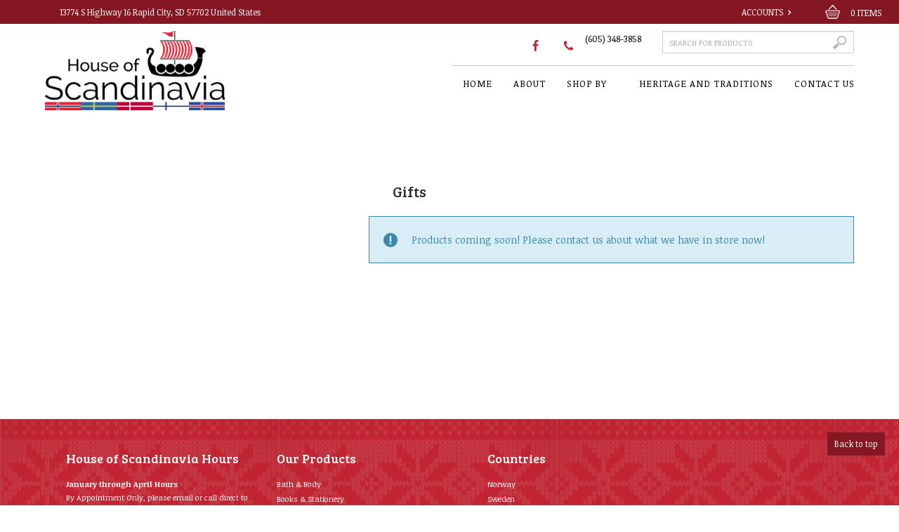

--- FILE ---
content_type: text/html; charset=UTF-8
request_url: https://houseofscand.com/product-category/kids/gifts/
body_size: 12480
content:
<!DOCTYPE html>
<!--[if IE 6]>
<html id="ie6" class="ie"lang="en-US" xmlns="http://www.w3.org/1999/xhtml" xmlns:og="http://ogp.me/ns#" xmlns:fb="http://www.facebook.com/2008/fbml">
<![endif]-->
<!--[if IE 7]>
<html id="ie7"  class="ie"lang="en-US" xmlns="http://www.w3.org/1999/xhtml" xmlns:og="http://ogp.me/ns#" xmlns:fb="http://www.facebook.com/2008/fbml">
<![endif]-->
<!--[if IE 8]>
<html id="ie8"  class="ie"lang="en-US" xmlns="http://www.w3.org/1999/xhtml" xmlns:og="http://ogp.me/ns#" xmlns:fb="http://www.facebook.com/2008/fbml">
<![endif]-->
<!--[if IE 9]>
<html id="ie9"  class="ie"lang="en-US" xmlns="http://www.w3.org/1999/xhtml" xmlns:og="http://ogp.me/ns#" xmlns:fb="http://www.facebook.com/2008/fbml">
<![endif]-->

<!-- This doesn't work but i prefer to leave it here... maybe in the future the MS will support it... i hope... -->
<!--[if IE 10]>
<html id="ie10"  class="ie"lang="en-US" xmlns="http://www.w3.org/1999/xhtml" xmlns:og="http://ogp.me/ns#" xmlns:fb="http://www.facebook.com/2008/fbml">
<![endif]-->

<!--[if gt IE 9]>
<html class="ie"lang="en-US" xmlns="http://www.w3.org/1999/xhtml" xmlns:og="http://ogp.me/ns#" xmlns:fb="http://www.facebook.com/2008/fbml">
<![endif]-->

<![if !IE]>
<html lang="en-US" xmlns="http://www.w3.org/1999/xhtml" xmlns:og="http://ogp.me/ns#" xmlns:fb="http://www.facebook.com/2008/fbml">
<![endif]>

<!-- START HEAD -->
<head>
    <meta name="viewport" content="width=device-width, initial-scale=1.0, maximum-scale=1.0, user-scalable=no" />
    <meta charset="utf-8"> </meta>
    
<title>Gifts Archives - House of Scandinavia</title>

<!-- BOOTSTRAP STYLESHEET -->
<link rel="stylesheet" type="text/css" media="all" href="https://houseofscand.com/wp-content/themes/socute/core/assets/css/reset-bootstrap.css" />
<!-- MAIN THEME STYLESHEET -->
<link rel="stylesheet" type="text/css" media="all" href="https://houseofscand.com/wp-content/themes/socute/style.css" />

<!-- PINGBACK & WP STANDARDS -->
<link rel="pingback" href="https://houseofscand.com/xmlrpc.php" />


<script type="text/javascript">
	var yit_responsive_menu_type = "arrow";
	var yit_responsive_menu_text = "VIEW NAVIGATION";
</script>

<!-- [favicon] begin -->
<link rel="shortcut icon" type="image/x-icon" href="https://houseofscand.com/wp-content/uploads/2018/03/HOS-Logo-rev6-2-min-1.png" />
<link rel="icon" type="image/x-icon" href="https://houseofscand.com/wp-content/uploads/2018/03/HOS-Logo-rev6-2-min-1.png" />
<!-- [favicon] end -->

<!-- Touch icons more info: http://mathiasbynens.be/notes/touch-icons -->
<!-- For iPad3 with retina display: -->
<link rel="apple-touch-icon-precomposed" sizes="144x144" href="https://houseofscand.com/wp-content/themes/socute/apple-touch-icon-144x.png" />
<!-- For first- and second-generation iPad: -->
<link rel="apple-touch-icon-precomposed" sizes="114x114" href="https://houseofscand.com/wp-content/themes/socute/apple-touch-icon-114x.png" />
<!-- For first- and second-generation iPad: -->
<link rel="apple-touch-icon-precomposed" sizes="72x72" href="https://houseofscand.com/wp-content/themes/socute/icons/apple-touch-icon-72x.png">
<!-- For non-Retina iPhone, iPod Touch, and Android 2.1+ devices: -->
<link rel="apple-touch-icon-precomposed" href="https://houseofscand.com/wp-content/themes/socute/apple-touch-icon-57x.png" />

<!-- Feed RSS2 URL -->
<link rel="alternate" type="application/rss+xml" title="House of Scandinavia Feed" href="https://houseofscand.com/feed/" />
<!-- Comments Feed RSS2 URL -->
<link rel="alternate" type="application/rss+xml" title="House of Scandinavia Comments Feed" href="https://houseofscand.com/comments/feed/" /> 
    				<script>document.documentElement.className = document.documentElement.className + ' yes-js js_active js'</script>
				<script>(function(d, s, id){
				 var js, fjs = d.getElementsByTagName(s)[0];
				 if (d.getElementById(id)) {return;}
				 js = d.createElement(s); js.id = id;
				 js.src = "//connect.facebook.net/en_US/sdk.js#xfbml=1&version=v2.6";
				 fjs.parentNode.insertBefore(js, fjs);
			   }(document, 'script', 'facebook-jssdk'));</script><meta name='robots' content='index, follow, max-image-preview:large, max-snippet:-1, max-video-preview:-1' />
<script>window._wca = window._wca || [];</script>

	<!-- This site is optimized with the Yoast SEO plugin v16.3 - https://yoast.com/wordpress/plugins/seo/ -->
	<link rel="canonical" href="https://houseofscand.com/product-category/kids/gifts/" />
	<meta property="og:locale" content="en_US" />
	<meta property="og:type" content="article" />
	<meta property="og:title" content="Gifts Archives - House of Scandinavia" />
	<meta property="og:url" content="https://houseofscand.com/product-category/kids/gifts/" />
	<meta property="og:site_name" content="House of Scandinavia" />
	<meta name="twitter:card" content="summary_large_image" />
	<script type="application/ld+json" class="yoast-schema-graph">{"@context":"https://schema.org","@graph":[{"@type":"WebSite","@id":"https://houseofscand.com/#website","url":"https://houseofscand.com/","name":"House of Scandinavia","description":"","potentialAction":[{"@type":"SearchAction","target":"https://houseofscand.com/?s={search_term_string}","query-input":"required name=search_term_string"}],"inLanguage":"en-US"},{"@type":"CollectionPage","@id":"https://houseofscand.com/product-category/kids/gifts/#webpage","url":"https://houseofscand.com/product-category/kids/gifts/","name":"Gifts Archives - House of Scandinavia","isPartOf":{"@id":"https://houseofscand.com/#website"},"breadcrumb":{"@id":"https://houseofscand.com/product-category/kids/gifts/#breadcrumb"},"inLanguage":"en-US","potentialAction":[{"@type":"ReadAction","target":["https://houseofscand.com/product-category/kids/gifts/"]}]},{"@type":"BreadcrumbList","@id":"https://houseofscand.com/product-category/kids/gifts/#breadcrumb","itemListElement":[{"@type":"ListItem","position":1,"item":{"@type":"WebPage","@id":"https://houseofscand.com/","url":"https://houseofscand.com/","name":"Home"}},{"@type":"ListItem","position":2,"item":{"@type":"WebPage","@id":"https://houseofscand.com/product-category/kids/","url":"https://houseofscand.com/product-category/kids/","name":"Kids"}},{"@type":"ListItem","position":3,"item":{"@id":"https://houseofscand.com/product-category/kids/gifts/#webpage"}}]}]}</script>
	<!-- / Yoast SEO plugin. -->


<link rel='dns-prefetch' href='//ws.sharethis.com' />
<link rel='dns-prefetch' href='//stats.wp.com' />
<link rel='dns-prefetch' href='//secure.gravatar.com' />
<link rel='dns-prefetch' href='//maxcdn.bootstrapcdn.com' />
<link rel='dns-prefetch' href='//netdna.bootstrapcdn.com' />
<link rel='dns-prefetch' href='//s.w.org' />
<link rel="alternate" type="application/rss+xml" title="House of Scandinavia &raquo; Feed" href="https://houseofscand.com/feed/" />
<link rel="alternate" type="application/rss+xml" title="House of Scandinavia &raquo; Comments Feed" href="https://houseofscand.com/comments/feed/" />
<link rel="alternate" type="application/rss+xml" title="House of Scandinavia &raquo; Gifts Category Feed" href="https://houseofscand.com/product-category/kids/gifts/feed/" />
		<script type="text/javascript">
			window._wpemojiSettings = {"baseUrl":"https:\/\/s.w.org\/images\/core\/emoji\/13.0.1\/72x72\/","ext":".png","svgUrl":"https:\/\/s.w.org\/images\/core\/emoji\/13.0.1\/svg\/","svgExt":".svg","source":{"concatemoji":"https:\/\/houseofscand.com\/wp-includes\/js\/wp-emoji-release.min.js"}};
			!function(e,a,t){var n,r,o,i=a.createElement("canvas"),p=i.getContext&&i.getContext("2d");function s(e,t){var a=String.fromCharCode;p.clearRect(0,0,i.width,i.height),p.fillText(a.apply(this,e),0,0);e=i.toDataURL();return p.clearRect(0,0,i.width,i.height),p.fillText(a.apply(this,t),0,0),e===i.toDataURL()}function c(e){var t=a.createElement("script");t.src=e,t.defer=t.type="text/javascript",a.getElementsByTagName("head")[0].appendChild(t)}for(o=Array("flag","emoji"),t.supports={everything:!0,everythingExceptFlag:!0},r=0;r<o.length;r++)t.supports[o[r]]=function(e){if(!p||!p.fillText)return!1;switch(p.textBaseline="top",p.font="600 32px Arial",e){case"flag":return s([127987,65039,8205,9895,65039],[127987,65039,8203,9895,65039])?!1:!s([55356,56826,55356,56819],[55356,56826,8203,55356,56819])&&!s([55356,57332,56128,56423,56128,56418,56128,56421,56128,56430,56128,56423,56128,56447],[55356,57332,8203,56128,56423,8203,56128,56418,8203,56128,56421,8203,56128,56430,8203,56128,56423,8203,56128,56447]);case"emoji":return!s([55357,56424,8205,55356,57212],[55357,56424,8203,55356,57212])}return!1}(o[r]),t.supports.everything=t.supports.everything&&t.supports[o[r]],"flag"!==o[r]&&(t.supports.everythingExceptFlag=t.supports.everythingExceptFlag&&t.supports[o[r]]);t.supports.everythingExceptFlag=t.supports.everythingExceptFlag&&!t.supports.flag,t.DOMReady=!1,t.readyCallback=function(){t.DOMReady=!0},t.supports.everything||(n=function(){t.readyCallback()},a.addEventListener?(a.addEventListener("DOMContentLoaded",n,!1),e.addEventListener("load",n,!1)):(e.attachEvent("onload",n),a.attachEvent("onreadystatechange",function(){"complete"===a.readyState&&t.readyCallback()})),(n=t.source||{}).concatemoji?c(n.concatemoji):n.wpemoji&&n.twemoji&&(c(n.twemoji),c(n.wpemoji)))}(window,document,window._wpemojiSettings);
		</script>
		<style type="text/css">
img.wp-smiley,
img.emoji {
	display: inline !important;
	border: none !important;
	box-shadow: none !important;
	height: 1em !important;
	width: 1em !important;
	margin: 0 .07em !important;
	vertical-align: -0.1em !important;
	background: none !important;
	padding: 0 !important;
}
</style>
	<link rel='stylesheet' id='10-css'  href='https://houseofscand.com/wp-content/themes/socute/core/assets/css/font-awesome.css' type='text/css' media='all' />
<link rel='stylesheet' id='100-css'  href='https://houseofscand.comblog-big' type='text/css' media='all' />
<link rel='stylesheet' id='wp-block-library-css'  href='https://houseofscand.com/wp-includes/css/dist/block-library/style.min.css' type='text/css' media='all' />
<style id='wp-block-library-inline-css' type='text/css'>
.has-text-align-justify{text-align:justify;}
</style>
<link rel='stylesheet' id='wc-block-vendors-style-css'  href='https://houseofscand.com/wp-content/plugins/woocommerce/packages/woocommerce-blocks/build/vendors-style.css' type='text/css' media='all' />
<link rel='stylesheet' id='wc-block-style-css'  href='https://houseofscand.com/wp-content/plugins/woocommerce/packages/woocommerce-blocks/build/style.css' type='text/css' media='all' />
<link rel='stylesheet' id='yith-wcan-shortcodes-css'  href='https://houseofscand.com/wp-content/plugins/yith-woocommerce-ajax-navigation/assets/css/shortcodes.css' type='text/css' media='all' />
<style id='yith-wcan-shortcodes-inline-css' type='text/css'>
:root{
	--yith-wcan-filters_colors_titles: #434343;
	--yith-wcan-filters_colors_background: #FFFFFF;
	--yith-wcan-filters_colors_accent: #A7144C;
	--yith-wcan-filters_colors_accent_r: 167;
	--yith-wcan-filters_colors_accent_g: 20;
	--yith-wcan-filters_colors_accent_b: 76;
	--yith-wcan-color_swatches_border_radius: 100%;
	--yith-wcan-color_swatches_size: 30px;
	--yith-wcan-labels_style_background: #FFFFFF;
	--yith-wcan-labels_style_background_hover: #A7144C;
	--yith-wcan-labels_style_background_active: #A7144C;
	--yith-wcan-labels_style_text: #434343;
	--yith-wcan-labels_style_text_hover: #FFFFFF;
	--yith-wcan-labels_style_text_active: #FFFFFF;
	--yith-wcan-anchors_style_text: #434343;
	--yith-wcan-anchors_style_text_hover: #A7144C;
	--yith-wcan-anchors_style_text_active: #A7144C;
}
</style>
<link rel='stylesheet' id='jquery-selectBox-css'  href='https://houseofscand.com/wp-content/plugins/yith-woocommerce-wishlist/assets/css/jquery.selectBox.css' type='text/css' media='all' />
<link rel='stylesheet' id='yith-wcwl-font-awesome-css'  href='https://houseofscand.com/wp-content/plugins/yith-woocommerce-wishlist/assets/css/font-awesome.css' type='text/css' media='all' />
<link rel='stylesheet' id='yith-wcwl-main-css'  href='https://houseofscand.com/wp-content/plugins/yith-woocommerce-wishlist/assets/css/style.css' type='text/css' media='all' />
<link rel='stylesheet' id='simple-share-buttons-adder-font-awesome-css'  href='//maxcdn.bootstrapcdn.com/font-awesome/4.3.0/css/font-awesome.min.css' type='text/css' media='all' />
<link rel='stylesheet' id='pif-styles-css'  href='https://houseofscand.com/wp-content/plugins/woocommerce-product-image-flipper/assets/css/style.css' type='text/css' media='all' />
<link rel='stylesheet' id='yit-layout-css'  href='https://houseofscand.com/wp-content/themes/socute/woocommerce/style.css' type='text/css' media='' />
<style id='woocommerce-inline-inline-css' type='text/css'>
.woocommerce form .form-row .required { visibility: visible; }
</style>
<link rel='stylesheet' id='testimonial-rotator-style-css'  href='https://houseofscand.com/wp-content/plugins/testimonial-rotator/testimonial-rotator-style.css' type='text/css' media='all' />
<link rel='stylesheet' id='font-awesome-css'  href='//netdna.bootstrapcdn.com/font-awesome/latest/css/font-awesome.min.css' type='text/css' media='all' />
<style id='font-awesome-inline-css' type='text/css'>
[data-font="FontAwesome"]:before {font-family: 'FontAwesome' !important;content: attr(data-icon) !important;speak: none !important;font-weight: normal !important;font-variant: normal !important;text-transform: none !important;line-height: 1 !important;font-style: normal !important;-webkit-font-smoothing: antialiased !important;-moz-osx-font-smoothing: grayscale !important;}
</style>
<link rel='stylesheet' id='wc-gateway-ppec-frontend-css'  href='https://houseofscand.com/wp-content/plugins/woocommerce-gateway-paypal-express-checkout/assets/css/wc-gateway-ppec-frontend.css' type='text/css' media='all' />
<link rel='stylesheet' id='yith-wcan-frontend-css'  href='https://houseofscand.com/wp-content/plugins/yith-woocommerce-ajax-navigation/assets/css/frontend.css' type='text/css' media='all' />
<link rel='stylesheet' id='jquery-colorbox-css'  href='https://houseofscand.com/wp-content/plugins/yith-woocommerce-compare/assets/css/colorbox.css' type='text/css' media='all' />
<link rel='stylesheet' id='woocommerce_prettyPhoto_css-css'  href='//houseofscand.com/wp-content/plugins/woocommerce/assets/css/prettyPhoto.css' type='text/css' media='all' />
<link rel='stylesheet' id='9994-css'  href='https://houseofscand.com/wp-content/themes/socute/core/assets/css/responsive.css' type='text/css' media='all' />
<link rel='stylesheet' id='9995-css'  href='https://houseofscand.com/wp-content/themes/socute/core/assets/css/responsive.css' type='text/css' media='all' />
<link rel='stylesheet' id='99999-css'  href='https://houseofscand.com/wp-content/themes/socute/custom.css' type='text/css' media='all' />
<link rel='stylesheet' id='1201-css'  href='https://houseofscand.com/wp-content/themes/socute/theme/assets/css/shortcodes.css' type='text/css' media='all' />
<link rel='stylesheet' id='1300-css'  href='https://houseofscand.com/wp-content/themes/socute/theme/assets/css/widgets.css' type='text/css' media='all' />
<link rel='stylesheet' id='1200-css'  href='https://houseofscand.comshortcodes_css' type='text/css' media='all' />
<link rel='stylesheet' id='responsive-style-css'  href='https://houseofscand.com/wp-content/themes/socute/css/responsive.css' type='text/css' media='all' />
<link rel='stylesheet' id='simple-social-icons-font-css'  href='https://houseofscand.com/wp-content/plugins/simple-social-icons/css/style.css' type='text/css' media='all' />
<link rel='stylesheet' id='styles-minified-css'  href='https://houseofscand.com/wp-content/themes/socute/cache/style.css' type='text/css' media='all' />
<link rel='stylesheet' id='jetpack_css-css'  href='https://houseofscand.com/wp-content/plugins/jetpack/css/jetpack.css' type='text/css' media='all' />
<script type='text/javascript' src='https://houseofscand.com/wp-includes/js/jquery/jquery.min.js' id='jquery-core-js'></script>
<script type='text/javascript' src='https://houseofscand.com/wp-includes/js/jquery/jquery-migrate.min.js' id='jquery-migrate-js'></script>
<script id='st_insights_js' type='text/javascript' src='https://ws.sharethis.com/button/st_insights.js?publisher=4d48b7c5-0ae3-43d4-bfbe-3ff8c17a8ae6&#038;product=simpleshare' id='ssba-sharethis-js'></script>
<script type='text/javascript' src='https://houseofscand.com/wp-content/plugins/woocommerce/assets/js/jquery-blockui/jquery.blockUI.min.js' id='jquery-blockui-js'></script>
<script type='text/javascript' id='wc-add-to-cart-js-extra'>
/* <![CDATA[ */
var wc_add_to_cart_params = {"ajax_url":"\/wp-admin\/admin-ajax.php","wc_ajax_url":"\/?wc-ajax=%%endpoint%%","i18n_view_cart":"View cart","cart_url":"https:\/\/houseofscand.com\/cart\/","is_cart":"","cart_redirect_after_add":"no"};
/* ]]> */
</script>
<script type='text/javascript' src='https://houseofscand.com/wp-content/plugins/woocommerce/assets/js/frontend/add-to-cart.min.js' id='wc-add-to-cart-js'></script>
<script type='text/javascript' src='https://houseofscand.com/wp-content/plugins/js_composer/assets/js/vendors/woocommerce-add-to-cart.js' id='vc_woocommerce-add-to-cart-js-js'></script>
<script type='text/javascript' src='https://houseofscand.com/wp-content/plugins/testimonial-rotator/js/jquery.cycletwo.js' id='cycletwo-js'></script>
<script type='text/javascript' src='https://houseofscand.com/wp-content/plugins/testimonial-rotator/js/jquery.cycletwo.addons.js' id='cycletwo-addons-js'></script>
<script defer type='text/javascript' src='https://stats.wp.com/s-202552.js' id='woocommerce-analytics-js'></script>
<script type='text/javascript' src='https://houseofscand.com/wp-content/plugins/simple-social-icons/svgxuse.js' id='svg-x-use-js'></script>
<link rel="https://api.w.org/" href="https://houseofscand.com/wp-json/" /><link rel="EditURI" type="application/rsd+xml" title="RSD" href="https://houseofscand.com/xmlrpc.php?rsd" />
<link rel="wlwmanifest" type="application/wlwmanifest+xml" href="https://houseofscand.com/wp-includes/wlwmanifest.xml" /> 

	<style type="text/css">
	   ul.products li.product.list .product-wrapper { padding-left:297px; }
	   ul.products li.product.list .product-wrapper a.thumb { margin-left:-297px; width: 258px; }
       .single-product.woocommerce div.product.product-layout-1 div.images { width:54.022988505747%; }
       .single-product.woocommerce div.product.product-layout-1 div.images .thumbnails { width:78.527757397897%; }
	   .single-product.woocommerce div.product.product-layout-1 div.summary { width:42.528735632184%; }
	</style>
        <script type="text/javascript">
    jQuery(document).ready(function($){
        $('body').bind('added_to_cart', function(){
            $('.add_to_cart_button.added').text('ADDED!');
        });
    });
    </script>
    	<noscript><style>.woocommerce-product-gallery{ opacity: 1 !important; }</style></noscript>
	<meta name="generator" content="Powered by WPBakery Page Builder - drag and drop page builder for WordPress."/>
<link rel="icon" href="https://houseofscand.com/wp-content/uploads/2018/03/HOS-Logo-rev6-2-min-1.png" sizes="32x32" />
<link rel="icon" href="https://houseofscand.com/wp-content/uploads/2018/03/HOS-Logo-rev6-2-min-1.png" sizes="192x192" />
<link rel="apple-touch-icon" href="https://houseofscand.com/wp-content/uploads/2018/03/HOS-Logo-rev6-2-min-1.png" />
<meta name="msapplication-TileImage" content="https://houseofscand.com/wp-content/uploads/2018/03/HOS-Logo-rev6-2-min-1.png" />
<noscript><style> .wpb_animate_when_almost_visible { opacity: 1; }</style></noscript>	<link href="https://fonts.googleapis.com/css?family=Raleway" rel="stylesheet">
</head>
<!-- END HEAD -->
<!-- START BODY -->

<div id="fb-root"></div>
<script>(function(d, s, id) {
  var js, fjs = d.getElementsByTagName(s)[0];
  if (d.getElementById(id)) return;
  js = d.createElement(s); js.id = id;
  js.src = 'https://connect.facebook.net/en_US/sdk.js#xfbml=1&version=v2.11';
  fjs.parentNode.insertBefore(js, fjs);
}(document, 'script', 'facebook-jssdk'));</script>

<body class="archive tax-product_cat term-gifts term-213 no_js responsive stretched theme-socute woocommerce woocommerce-page woocommerce-no-js yith-wcan-free chrome osx wpb-js-composer js-comp-ver-6.4.0 vc_responsive">
    
    <!-- START BG SHADOW -->
    <div class="bg-shadow">
    
                <!-- START WRAPPER -->
        <div id="wrapper" class="container group">
        	
                        <!-- START HEADER -->
            <div id="header" class="group margin-bottom">
                    <!-- START TOP BAR -->
    <div id="topbar">
        <div class="container">
            <div class="row">
                <div class="span12">
                    <div id="topbar-left" class="hidden-phone"><div id="text-3" class="widget-1 widget-first widget widget_text">			<div class="textwidget"><p>13774 S Highway 16 Rapid City, SD 57702 United States</p>
</div>
		</div></div>
                    <div id="topbar-right"><div id="nav_menu-2" class="widget-1 widget-first widget widget_nav_menu"><div class="menu-top-right-menu-container"><ul id="menu-top-right-menu" class="menu"><li id="menu-item-48" class="custom_menu_myaccount menu-item menu-item-type-post_type menu-item-object-page menu-item-has-children menu-item-48 dropdown"><a href="https://houseofscand.com/my-account/">MY ACCOUNT</a>
<ul class="sub-menu">
	<li id="menu-item-49" class="menu-item menu-item-type-post_type menu-item-object-page menu-item-49"><a href="https://houseofscand.com/wishlist/">WISHLIST</a></li>
	<li id="menu-item-101" class="yith-woocompare-open menu-item menu-item-type-custom menu-item-object-custom menu-item-101"><a href="#">Compare</a></li>
</ul>
</li>
</ul></div></div><div id="nav_menu-6" class="widget-2 widget widget_nav_menu"><style>
		.custom_menu_myaccount{display:none!important;}
		</style><div class="menu-login_logout-container"><ul id="menu-login_logout" class="menu"><li><a title="Accounts" href="#" >Accounts</a>
			<ul class="sub-menu">
				<li>
					<a title="Login/Register" href=" https://houseofscand.com/my-account" >Login / Register
					</a></li>
				<li id="menu-item-395" class="yith-woocompare-open menu-item menu-item-type-custom menu-item-object-custom menu-item-395">
				<a href="#">Compare</a>
				</li>
				</li>
			</ul>
		</li></ul></div></div>        <div class="yit_cart_widget widget_shopping_cart">
    		<div class="cart_label">
                                <a href="https://houseofscand.com/cart/" class="cart-items">
                <span class="cart-items-number">0</span> Items                </a>
            </div>

            <div class="cart_wrapper" style="display:none">
                <div class="widget_shopping_cart_content group">
                    <ul class="cart_list product_list_widget">
                        <li class="empty">No products in the cart.</li>
                    </ul>
                </div>
            </div>

            <script type="text/javascript">
            jQuery(document).ready(function($){
                $(document).on('mouseover', '.cart_label', function(){
                    $(this).next('.cart_wrapper').fadeIn(300);
                }).on('mouseleave', '.cart_label', function(){
                    $(this).next('.cart_wrapper').fadeOut(300);
                });

                $(document)
                    .on('mouseenter', '.cart_wrapper', function(){ $(this).stop(true,true).show() })
                    .on('mouseleave', '.cart_wrapper',  function(){ $(this).fadeOut(300) });
            });
            </script>
        </div>
		</div>
                </div>
            </div>
        </div>
    </div>

    <script>
        jQuery(function($){
            var twitterSlider = function(){
                $('#topbar .last-tweets ul').addClass('slides');
                $('#topbar .last-tweets').flexslider({
                    animation: "fade",
                    slideshowSpeed: 5 * 1000,
                    animationDuration: 700,
                    directionNav: false,
                    controlNav: false,
                    keyboardNav: false
                });
            };
            $('#topbar .last-tweets > div').bind('tweetable_loaded', function(){
                twitterSlider();
            });
        });
    </script>

    <!-- END TOP BAR -->


<div id="header-container" class="header_skin1 container">
    <!-- START LOGO -->
        <div id="logo">
        <a id="logo-img" href="https://houseofscand.com" title="House of Scandinavia">
        <img src="https://houseofscand.com/wp-content/uploads/2018/03/HOS-Logo-rev6-3-min.png" data-at2x="https://houseofscand.com/wp-content/uploads/2018/03/HOS-Logo-rev6-3-min.png"title="House of Scandinavia" alt="House of Scandinavia" width="256" height="113" />
</a>

	    </div>
        <!-- END LOGO -->


    <!-- START HEADER RIGHT CONTENT -->
        <div id="header-right-content">
        <!-- START HEADER SIDEBAR -->
        <div id="header-sidebar" class="hidden-phone">
            <div id="simple-social-icons-2" class="widget-1 widget-first widget simple-social-icons"><ul class="alignright"><li class="ssi-facebook"><a href="https://www.facebook.com/House-of-Scandinavia-138723616175551/" target="_blank" rel="noopener noreferrer"><svg role="img" class="social-facebook" aria-labelledby="social-facebook-2"><title id="social-facebook-2">Facebook</title><use xlink:href="https://houseofscand.com/wp-content/plugins/simple-social-icons/symbol-defs.svg#social-facebook"></use></svg></a></li><li class="ssi-phone"><a href="tel:&#116;&#101;&#108;:&#037;&#050;&#048;&#054;&#048;5%2&#048;&#050;020&#051;48&#045;3&#056;&#053;8" target="_blank" rel="noopener noreferrer"><svg role="img" class="social-phone" aria-labelledby="social-phone-2"><title id="social-phone-2">Phone</title><use xlink:href="https://houseofscand.com/wp-content/plugins/simple-social-icons/symbol-defs.svg#social-phone"></use></svg></a></li></ul></div><div id="text-6" class="widget-2 widget widget_text">			<div class="textwidget"><p><a href="tel: 605 348-3858">(605) 348-3858</a></p>
</div>
		</div><div id="search_mini-3" class="widget-3 widget-last widget widget_search_mini">
		<form action="https://houseofscand.com/" method="get" class="search_mini">
			<input type="text" name="s" id="search_mini" value="" placeholder="search for products" />
			<input type="hidden" name="post_type" value="product" />
			<input type="submit" value="Search" id="mini-search-submit" />
		</form>

</div>        </div>
        <!-- END HEADER SIDEBAR -->

        <!-- START NAVIGATION -->
        <div id="nav">
            <ul id="menu-primary-menu" class="level-1 group"><li id="menu-item-14" class="menu-item menu-item-type-post_type menu-item-object-page menu-item-home menu-item-children-0"><a title="Home" href="https://houseofscand.com/">HOME</a></li>
<li id="menu-item-35" class="menu-item menu-item-type-post_type menu-item-object-page menu-item-children-0"><a title="About" href="https://houseofscand.com/about/">ABOUT</a></li>
<li id="menu-item-15" class="megamenu menu-item menu-item-type-post_type menu-item-object-page menu-item-has-children dropdown menu-item-children-2"><a title="Shop" href="https://houseofscand.com/shop/">SHOP BY</a>
<div class="submenu group">

<ul class="sub-menu group">
	<li id="menu-item-81" class="menu-item menu-item-type-custom menu-item-object-custom menu-item-has-children dropdown menu-item-children-12"><a href="#">CATEGORIES</a>
<div class="submenu group">

	<ul class="sub-menu group">
		<li id="menu-item-642" class="menu-item menu-item-type-taxonomy menu-item-object-product_cat menu-item-children-0"><a href="https://houseofscand.com/product-category/bath_and_body/">Bath &#038; Body</a></li>
		<li id="menu-item-648" class="menu-item menu-item-type-taxonomy menu-item-object-product_cat menu-item-children-0"><a href="https://houseofscand.com/product-category/books_and_stationery/">Books &#038; Stationery</a></li>
		<li id="menu-item-637" class="menu-item menu-item-type-taxonomy menu-item-object-product_cat menu-item-children-0"><a href="https://houseofscand.com/product-category/christmas/">Christmas</a></li>
		<li id="menu-item-646" class="menu-item menu-item-type-taxonomy menu-item-object-product_cat menu-item-children-0"><a href="https://houseofscand.com/product-category/clothing_accessories/">Clothing &#038; Accessories</a></li>
		<li id="menu-item-930" class="menu-item menu-item-type-taxonomy menu-item-object-product_cat menu-item-children-0"><a href="https://houseofscand.com/product-category/food_candy/">Food &#038; Candy</a></li>
		<li id="menu-item-647" class="menu-item menu-item-type-taxonomy menu-item-object-product_cat menu-item-children-0"><a href="https://houseofscand.com/product-category/home_decor/">Home Décor</a></li>
		<li id="menu-item-645" class="menu-item menu-item-type-taxonomy menu-item-object-product_cat menu-item-children-0"><a href="https://houseofscand.com/product-category/for_the_table/">For the Table</a></li>
		<li id="menu-item-640" class="menu-item menu-item-type-taxonomy menu-item-object-product_cat menu-item-children-0"><a href="https://houseofscand.com/product-category/jewelry/">Jewelry</a></li>
		<li id="menu-item-639" class="menu-item menu-item-type-taxonomy menu-item-object-product_cat current-product_cat-ancestor menu-item-children-0"><a href="https://houseofscand.com/product-category/kids/">Kids</a></li>
		<li id="menu-item-638" class="menu-item menu-item-type-taxonomy menu-item-object-product_cat menu-item-children-0"><a href="https://houseofscand.com/product-category/scandinavian-heritage/">Scandinavian Heritage</a></li>
		<li id="menu-item-643" class="menu-item menu-item-type-taxonomy menu-item-object-product_cat menu-item-children-0"><a href="https://houseofscand.com/product-category/kitchen/">Kitchen</a></li>
		<li id="menu-item-644" class="menu-item menu-item-type-taxonomy menu-item-object-product_cat menu-item-children-0"><a href="https://houseofscand.com/product-category/novelty_fun/">Novelty &#038; Fun</a></li>
	</ul>
	

</div>
</li>
	<li id="menu-item-82" class="menu-item menu-item-type-custom menu-item-object-custom menu-item-has-children dropdown menu-item-children-4"><a href="#">Country of Origin</a>
<div class="submenu group">

	<ul class="sub-menu group">
		<li id="menu-item-651" class="denmark menu-item menu-item-type-custom menu-item-object-custom menu-item-children-0"><a href="https://houseofscand.com/shop?filter_country-of-origin=denmark">Denmark</a></li>
		<li id="menu-item-652" class="sweden menu-item menu-item-type-custom menu-item-object-custom menu-item-children-0"><a href="https://houseofscand.com/shop?filter_country-of-origin=sweden">Sweden</a></li>
		<li id="menu-item-653" class="norway menu-item menu-item-type-custom menu-item-object-custom menu-item-children-0"><a href="https://houseofscand.com/shop?filter_country-of-origin=norway">Norway</a></li>
		<li id="menu-item-654" class="finland menu-item menu-item-type-custom menu-item-object-custom menu-item-children-0"><a href="https://houseofscand.com/shop?filter_country-of-origin=finland">Finland</a></li>
	</ul>
	

</div>
</li>
</ul>

</div>
</li>
<li id="menu-item-548" class="menu-item menu-item-type-post_type menu-item-object-page menu-item-children-0"><a href="https://houseofscand.com/heritage-and-tradition/">HERITAGE AND TRADITIONS</a></li>
<li id="menu-item-36" class="menu-item menu-item-type-post_type menu-item-object-page menu-item-children-0"><a title="Contact Us" href="https://houseofscand.com/contact-us/">CONTACT US</a></li>
</ul>        </div>
        <!-- END NAVIGATION -->
    </div>
        <!-- END HEADER RIGHT CONTENT -->
</div>              </div>

                        <!-- BREADCRUMB -->
            <div class="breadcrumbs container" xmlns:v="http://rdf.data-vocabulary.org/#" style="margin-bottom: -20px;">
                <!-- Breadcrumb NavXT 6.6.0 -->
<span typeof="v:Breadcrumb"><a rel="v:url" property="v:title" title="Go to House of Scandinavia." href="https://houseofscand.com" class="home">House of Scandinavia</a></span>&nbsp;&gt;&nbsp; <span typeof="v:Breadcrumb"><a rel="v:url" property="v:title" title="Go to Products." href="https://houseofscand.com/shop/">Products</a></span>&nbsp;&gt;&nbsp; <span typeof="v:Breadcrumb"><a rel="v:url" property="v:title" title="Go to the Kids Product Category archives." href="https://houseofscand.com/product-category/kids/">Kids</a></span>&nbsp;&gt;&nbsp; <span typeof="v:Breadcrumb"><span property="v:title">Gifts</span></span>            </div>
            
            <!-- MAP HERE  -->
                       
            <!-- END HEADER -->

            <div id="back-top"><a href="#top">Back to top</a></div>
    
<div id="primary" class="sidebar-left">
    <div class="container group">
	    <div class="row">
	        
<!-- START CONTENT -->
<div id="content-shop" class="span9 content group"><!-- START PAGE META -->
<div id="page-meta" class="group">
            <h1 class="page-title">Gifts</h1>
    
    
    </div>
<!-- END PAGE META -->
        
        
            <p class="woocommerce-info">No products were found matching your selection.</p>

        
    
</div>
    <script type='text/javascript'>
    /* <![CDATA[ */
    var yit_shop_view_cookie = 'yit_socute_shop_view';
    /* ]]> */
    </script>

        <!-- START SIDEBAR -->
    <div id="sidebar-shop-sidebar" class="span3 sidebar group">
        <div id="woocommerce_product_categories-5" class="widget-1 widget-first widget woocommerce widget_product_categories"><h3>Filter by Categories</h3><select  name='product_cat' id='product_cat' class='dropdown_product_cat' >
	<option value=''>Select a category</option>
	<option class="level-0" value="bath_and_body">Bath &amp; Body&nbsp;&nbsp;(0)</option>
	<option class="level-0" value="books_and_stationery">Books &amp; Stationery&nbsp;&nbsp;(9)</option>
	<option class="level-0" value="christmas">Christmas&nbsp;&nbsp;(1)</option>
	<option class="level-0" value="clothing_accessories">Clothing &amp; Accessories&nbsp;&nbsp;(0)</option>
	<option class="level-0" value="featured_products">Featured Products&nbsp;&nbsp;(2)</option>
	<option class="level-0" value="food_candy">Food &amp; Candy&nbsp;&nbsp;(2)</option>
	<option class="level-0" value="for_the_table">For the Table&nbsp;&nbsp;(0)</option>
	<option class="level-0" value="home_decor">Home Décor&nbsp;&nbsp;(4)</option>
	<option class="level-0" value="jewelry">Jewelry&nbsp;&nbsp;(0)</option>
	<option class="level-0" value="kids">Kids&nbsp;&nbsp;(0)</option>
	<option class="level-1" value="books">&nbsp;&nbsp;&nbsp;Books&nbsp;&nbsp;(0)</option>
	<option class="level-1" value="gifts" selected="selected">&nbsp;&nbsp;&nbsp;Gifts&nbsp;&nbsp;(0)</option>
	<option class="level-1" value="kids_clothing-kids">&nbsp;&nbsp;&nbsp;Kid’s Clothing&nbsp;&nbsp;(0)</option>
	<option class="level-0" value="kitchen">Kitchen&nbsp;&nbsp;(3)</option>
	<option class="level-0" value="meat_fish_cheese">Meat/Fish/Cheese&nbsp;&nbsp;(0)</option>
	<option class="level-0" value="mixes_baking">Mixes/Baking&nbsp;&nbsp;(0)</option>
	<option class="level-0" value="novelty_fun">Novelty &amp; Fun&nbsp;&nbsp;(0)</option>
	<option class="level-0" value="scandinavian-heritage">Scandinavian Heritage&nbsp;&nbsp;(1)</option>
	<option class="level-0" value="uncategorized">Uncategorized&nbsp;&nbsp;(0)</option>
</select>
</div>    </div>
    <!-- END SIDEBAR -->
        </div>    
    </div>
</div>
<script type="text/javascript">
			jQuery(document).ready(function($){
					woo_update_total_compare_list = function(){ 
						var data = {
							action: 		"woocp_update_total_compare",
							security: 		"599d3e4229"
						};
						$.post( ajax_url, data, function(response) {
							total_compare = $.parseJSON( response );
							$("#total_compare_product").html("("+total_compare+")");
                            $(".woo_compare_button_go").trigger("click");
    					});
					};

				});
			</script>                         
    
            <!-- START FOOTER -->
<div id="footer" >
    
    <div class="container">
        <div class="row">
                                                            <div class="footer-row-1 footer-columns-4">
                    <div id="text-8" class="widget-1 widget-first widget span3 widget_text"><h3>House of Scandinavia Hours</h3>			<div class="textwidget"><p><strong>January through April Hours<br />
</strong>By Appointment Only, please email or call direct to set up an appointment!</p>
<p><strong>May through October Hours<br />
</strong> 10 AM to 5 PM Daily (CLOSED TUESDAY&#8217;S)</p>
<p><strong>November and December Hours<br />
</strong>Friday, Saturday and Sunday 10 AM to 5 PM with additional hours around Christmas!</p>
</div>
		</div><div id="nav_menu-5" class="widget-2 widget span3 widget_nav_menu"><h3>Our Products</h3><div class="menu-product-categories-container"><ul id="menu-product-categories" class="menu"><li id="menu-item-624" class="menu-item menu-item-type-taxonomy menu-item-object-product_cat menu-item-624"><a href="https://houseofscand.com/product-category/bath_and_body/">Bath &#038; Body</a></li>
<li id="menu-item-625" class="menu-item menu-item-type-taxonomy menu-item-object-product_cat menu-item-625"><a href="https://houseofscand.com/product-category/books_and_stationery/">Books &#038; Stationery</a></li>
<li id="menu-item-626" class="menu-item menu-item-type-taxonomy menu-item-object-product_cat menu-item-626"><a href="https://houseofscand.com/product-category/christmas/">Christmas</a></li>
<li id="menu-item-627" class="menu-item menu-item-type-taxonomy menu-item-object-product_cat menu-item-627"><a href="https://houseofscand.com/product-category/clothing_accessories/">Clothing &#038; Accessories</a></li>
<li id="menu-item-629" class="menu-item menu-item-type-taxonomy menu-item-object-product_cat menu-item-629"><a href="https://houseofscand.com/product-category/for_the_table/">For the Table</a></li>
<li id="menu-item-630" class="menu-item menu-item-type-taxonomy menu-item-object-product_cat menu-item-630"><a href="https://houseofscand.com/product-category/home_decor/">Home Décor</a></li>
<li id="menu-item-631" class="menu-item menu-item-type-taxonomy menu-item-object-product_cat menu-item-631"><a href="https://houseofscand.com/product-category/jewelry/">Jewelry</a></li>
<li id="menu-item-632" class="menu-item menu-item-type-taxonomy menu-item-object-product_cat current-product_cat-ancestor menu-item-632"><a href="https://houseofscand.com/product-category/kids/">Kids</a></li>
<li id="menu-item-633" class="menu-item menu-item-type-taxonomy menu-item-object-product_cat menu-item-633"><a href="https://houseofscand.com/product-category/kitchen/">Kitchen</a></li>
<li id="menu-item-634" class="menu-item menu-item-type-taxonomy menu-item-object-product_cat menu-item-634"><a href="https://houseofscand.com/product-category/novelty_fun/">Novelty &#038; Fun</a></li>
<li id="menu-item-635" class="menu-item menu-item-type-taxonomy menu-item-object-product_cat menu-item-635"><a href="https://houseofscand.com/product-category/scandinavian-heritage/">Scandinavian Heritage</a></li>
</ul></div></div><div id="nav_menu-4" class="widget-3 widget span3 widget_nav_menu"><h3>Countries</h3><div class="menu-countries-container"><ul id="menu-countries" class="menu"><li id="menu-item-655" class="menu-item menu-item-type-custom menu-item-object-custom menu-item-655"><a href="https://houseofscand.com/shop?filter_country-of-origin=norway">Norway</a></li>
<li id="menu-item-656" class="menu-item menu-item-type-custom menu-item-object-custom menu-item-656"><a href="https://houseofscand.com/shop?filter_country-of-origin=sweden">Sweden</a></li>
<li id="menu-item-657" class="menu-item menu-item-type-custom menu-item-object-custom menu-item-657"><a href="https://houseofscand.com/shop?filter_country-of-origin=finland">Finland</a></li>
<li id="menu-item-658" class="menu-item menu-item-type-custom menu-item-object-custom menu-item-658"><a href="https://houseofscand.com/shop?filter_country-of-origin=denmark">Denmark</a></li>
</ul></div></div><div id="media_image-2" class="widget-4 widget-last widget span3 widget_media_image"><img width="300" height="133" src="https://houseofscand.com/wp-content/uploads/2018/03/HOS-Logo-rev6-min-300x133.png" class="image wp-image-571  attachment-medium size-medium" alt="" loading="lazy" style="max-width: 100%; height: auto;" /></div>                </div>
                <div class="clear"></div>
                                                    </div>
    </div>
</div>
<!-- END FOOTER -->

	<!-- START COPYRIGHT -->
	<div id="copyright">	
	    <div class="container">
	        <div class="row">
	                <div class="left span6">
        <p>© Copyright <span class="copyright">2017 </span>House of Scandinavia   | Developed By: <a href="https://norsesoundcreative.com/" target="_blank">Norse Sound Creative</a></p>
    </div>
        <div class="right span6">
        <div class="menu-footer-menu-container"><ul id="custom_footer" class="shortcode_menu  wpsm-menu enhance_shortcode_menu_inline  "><li id="menu-item-417" class="menu-item menu-item-type-post_type menu-item-object-page menu-item-home menu-item-417"><a href="https://houseofscand.com/">Home</a></li>
<li id="menu-item-418" class="menu-item menu-item-type-post_type menu-item-object-page menu-item-418"><a href="https://houseofscand.com/shop/">Shop</a></li>
<li id="menu-item-416" class="menu-item menu-item-type-post_type menu-item-object-page menu-item-416"><a href="https://houseofscand.com/about/">About</a></li>
<li id="menu-item-414" class="menu-item menu-item-type-post_type menu-item-object-page menu-item-414"><a href="https://houseofscand.com/contact-us/">Contact Us</a></li>
<li id="menu-item-424" class="menu-item menu-item-type-post_type menu-item-object-page menu-item-424"><a href="https://houseofscand.com/privacy-policy/">Privacy Policy</a></li>
<li id="menu-item-425" class="menu-item menu-item-type-post_type menu-item-object-page menu-item-425"><a href="https://houseofscand.com/terms-and-conditions/">Terms of Use</a></li>
<li id="menu-item-415" class="menu-item menu-item-type-post_type menu-item-object-page menu-item-415"><a href="https://houseofscand.com/site-map/">Sitemap</a></li>
</ul></div><div class="clear"></div>
			<style>
				#custom_footer { background:#ffffff;  }
				#custom_footer ul.wpsm-arrow-enabled:before { color:rgba(0,0,0,0.8); } 
				#custom_footer ul, #custom_footer ul ul { background: rgba(0,0,0,0.8); }
				#custom_footer a { color:#ffffff;  }
				#custom_footer a:hover { color:#ffffff;  }
				#custom_footer ul a { color:#e0e0e0;  }
				#custom_footer ul a:hover { color:#ffffff;  }
				
			</style>
			<script type="text/javascript">
				var show_arrow = "true";var $sm = jQuery.noConflict();
					jQuery(function ($) {
						$("#custom_footer").tinyNav();
						$("#custom_footer").next().addClass("shortcode-menu-mobile");
						
						shortcode_menu_responsive();
					});
					jQuery(window).resize(function($){
						shortcode_menu_responsive();
					});
					function shortcode_menu_responsive()
					{
						var window_width = $sm(window).width();
						if(window_width <= 650)
						{
							$sm("#custom_footer").hide();
							$sm("#custom_footer").next().show();
						}
						else
						{
							$sm("#custom_footer").show();
							$sm("#custom_footer").next().hide();
						}
					}</script>
    </div>
    	        </div>
	    </div>
	</div>
	<!-- END COPYRIGHT -->

            
        </div>
        <!-- END WRAPPER -->
                
        
    </div>
    <!-- END BG SHADOW -->
    
    <!-- START GOOGLE ANALYTICS -->  <!-- END GOOGLE ANALYTICS --><style type="text/css" media="screen"> #simple-social-icons-2 ul li a, #simple-social-icons-2 ul li a:hover, #simple-social-icons-2 ul li a:focus { background-color: #ffffff !important; border-radius: 20px; color: #c12634 !important; border: 0px #ffffff solid !important; font-size: 17px; padding: 9px; }  #simple-social-icons-2 ul li a:hover, #simple-social-icons-2 ul li a:focus { background-color: #ffffff !important; border-color: #ffffff !important; color: #841721 !important; }  #simple-social-icons-2 ul li a:focus { outline: 1px dotted #ffffff !important; }</style>	<script type="text/javascript">
		(function () {
			var c = document.body.className;
			c = c.replace(/woocommerce-no-js/, 'woocommerce-js');
			document.body.className = c;
		})();
	</script>
	<!-- START CUSTOM SCRIPT --><!-- END CUSTOM SCRIPT --><link rel='stylesheet' id='select2-css'  href='https://houseofscand.com/wp-content/plugins/woocommerce/assets/css/select2.css' type='text/css' media='all' />
<link rel='stylesheet' id='shortcode-menu-style-css'  href='https://houseofscand.com/wp-content/plugins/shortcode-menu/shortcode-menu.css' type='text/css' media='all' />
<script type='text/javascript' src='https://houseofscand.com/wp-content/themes/socute/theme/assets/js/jquery.commonlibraries.js' id='yit-commonlibraries-js'></script>
<script type='text/javascript' src='https://houseofscand.com/wp-content/themes/socute/theme/assets/js/yit/jquery.layout.js' id='yit-layout-js'></script>
<script type='text/javascript' id='jquery-custom-js-extra'>
/* <![CDATA[ */
var l10n_handler = {"map_close":"[x] Close","map_open":"[x] Open"};
/* ]]> */
</script>
<script type='text/javascript' src='https://houseofscand.com/wp-content/themes/socute/js/jquery.custom.js' id='jquery-custom-js'></script>
<script type='text/javascript' src='https://houseofscand.com/wp-content/plugins/woocommerce/assets/js/accounting/accounting.min.js' id='accounting-js'></script>
<script type='text/javascript' src='https://houseofscand.com/wp-content/plugins/woocommerce/assets/js/selectWoo/selectWoo.full.min.js' id='selectWoo-js'></script>
<script type='text/javascript' id='yith-wcan-shortcodes-js-extra'>
/* <![CDATA[ */
var yith_wcan_shortcodes = {"query_param":"yith_wcan","supported_taxonomies":["product_cat","product_tag","pa_color","pa_country-of-origin","pa_size","pa_type-filter"],"content":"#content","change_browser_url":"1","instant_filters":"1","ajax_filters":"1","show_clear_filter":"","scroll_top":"","scroll_target":"","modal_on_mobile":"","session_param":"","base_url":"https:\/\/houseofscand.com\/product-category\/kids\/gifts\/","terms_per_page":"10","loader":"","mobile_media_query":"991","show_current_children":"","currency_format":{"symbol":"&#36;","decimal":".","thousand":",","precision":2,"format":"%s%v"},"labels":{"empty_option":"All","search_placeholder":"Search...","no_items":"No item found","show_more":"Show %d more","close":"Close","show_results":"Show results","clear_selection":"Clear","clear_all_selections":"Clear All"}};
/* ]]> */
</script>
<script type='text/javascript' src='https://houseofscand.com/wp-content/plugins/yith-woocommerce-ajax-navigation/assets/js/yith-wcan-shortcodes.min.js' id='yith-wcan-shortcodes-js'></script>
<script type='text/javascript' src='https://houseofscand.com/wp-content/plugins/yith-woocommerce-wishlist/assets/js/jquery.selectBox.min.js' id='jquery-selectBox-js'></script>
<script type='text/javascript' id='jquery-yith-wcwl-js-extra'>
/* <![CDATA[ */
var yith_wcwl_l10n = {"ajax_url":"\/wp-admin\/admin-ajax.php","redirect_to_cart":"no","multi_wishlist":"","hide_add_button":"1","enable_ajax_loading":"","ajax_loader_url":"https:\/\/houseofscand.com\/wp-content\/plugins\/yith-woocommerce-wishlist\/assets\/images\/ajax-loader-alt.svg","remove_from_wishlist_after_add_to_cart":"1","is_wishlist_responsive":"1","time_to_close_prettyphoto":"3000","fragments_index_glue":".","reload_on_found_variation":"1","mobile_media_query":"768","labels":{"cookie_disabled":"We are sorry, but this feature is available only if cookies on your browser are enabled.","added_to_cart_message":"<div class=\"woocommerce-notices-wrapper\"><div class=\"woocommerce-message\" role=\"alert\">Product added to cart successfully<\/div><\/div>"},"actions":{"add_to_wishlist_action":"add_to_wishlist","remove_from_wishlist_action":"remove_from_wishlist","reload_wishlist_and_adding_elem_action":"reload_wishlist_and_adding_elem","load_mobile_action":"load_mobile","delete_item_action":"delete_item","save_title_action":"save_title","save_privacy_action":"save_privacy","load_fragments":"load_fragments"}};
/* ]]> */
</script>
<script type='text/javascript' src='https://houseofscand.com/wp-content/plugins/yith-woocommerce-wishlist/assets/js/jquery.yith-wcwl.min.js' id='jquery-yith-wcwl-js'></script>
<script type='text/javascript' src='https://houseofscand.com/wp-content/plugins/simple-share-buttons-adder/js/ssba.js' id='simple-share-buttons-adder-ssba-js'></script>
<script type='text/javascript' id='simple-share-buttons-adder-ssba-js-after'>
Main.boot( [] );
</script>
<script type='text/javascript' src='https://houseofscand.com/wp-content/plugins/woocommerce/assets/js/js-cookie/js.cookie.min.js' id='js-cookie-js'></script>
<script type='text/javascript' id='woocommerce-js-extra'>
/* <![CDATA[ */
var woocommerce_params = {"ajax_url":"\/wp-admin\/admin-ajax.php","wc_ajax_url":"\/?wc-ajax=%%endpoint%%"};
/* ]]> */
</script>
<script type='text/javascript' src='https://houseofscand.com/wp-content/plugins/woocommerce/assets/js/frontend/woocommerce.min.js' id='woocommerce-js'></script>
<script type='text/javascript' id='wc-cart-fragments-js-extra'>
/* <![CDATA[ */
var wc_cart_fragments_params = {"ajax_url":"\/wp-admin\/admin-ajax.php","wc_ajax_url":"\/?wc-ajax=%%endpoint%%","cart_hash_key":"wc_cart_hash_ad9e15e1731974dced6cd4c96f67c504","fragment_name":"wc_fragments_ad9e15e1731974dced6cd4c96f67c504","request_timeout":"5000"};
/* ]]> */
</script>
<script type='text/javascript' src='https://houseofscand.com/wp-content/plugins/woocommerce/assets/js/frontend/cart-fragments.min.js' id='wc-cart-fragments-js'></script>
<script type='text/javascript' id='wc-cart-fragments-js-after'>
		jQuery( 'body' ).bind( 'wc_fragments_refreshed', function() {
			var jetpackLazyImagesLoadEvent;
			try {
				jetpackLazyImagesLoadEvent = new Event( 'jetpack-lazy-images-load', {
					bubbles: true,
					cancelable: true
				} );
			} catch ( e ) {
				jetpackLazyImagesLoadEvent = document.createEvent( 'Event' )
				jetpackLazyImagesLoadEvent.initEvent( 'jetpack-lazy-images-load', true, true );
			}
			jQuery( 'body' ).get( 0 ).dispatchEvent( jetpackLazyImagesLoadEvent );
		} );
		
</script>
<script type='text/javascript' src='https://houseofscand.com/wp-content/plugins/yith-woocommerce-ajax-navigation/assets/js/jquery.jseldom.min.js' id='jseldom-js'></script>
<script type='text/javascript' id='yith-wcan-script-js-extra'>
/* <![CDATA[ */
var yith_wcan = {"container":".products","pagination":".general-pagination","result_count":".woocommerce-result-count","wc_price_slider":{"wrapper":".price_slider","min_price":".price_slider_amount #min_price","max_price":".price_slider_amount #max_price"},"is_mobile":"","scroll_top":".yit-wcan-container","scroll_top_mode":"mobile","change_browser_url":"1","avada":{"is_enabled":false,"sort_count":"ul.sort-count.order-dropdown"},"flatsome":{"is_enabled":false,"lazy_load_enabled":false},"yootheme":{"is_enabled":false}};
/* ]]> */
</script>
<script type='text/javascript' src='https://houseofscand.com/wp-content/plugins/yith-woocommerce-ajax-navigation/assets/js/yith-wcan-frontend.min.js' id='yith-wcan-script-js'></script>
<script type='text/javascript' id='yith-woocompare-main-js-extra'>
/* <![CDATA[ */
var yith_woocompare = {"ajaxurl":"\/?wc-ajax=%%endpoint%%","actionadd":"yith-woocompare-add-product","actionremove":"yith-woocompare-remove-product","actionview":"yith-woocompare-view-table","actionreload":"yith-woocompare-reload-product","added_label":"Added","table_title":"Product Comparison","auto_open":"no","loader":"https:\/\/houseofscand.com\/wp-content\/plugins\/yith-woocommerce-compare\/assets\/images\/loader.gif","button_text":"Compare","cookie_name":"yith_woocompare_list","close_label":"Close"};
/* ]]> */
</script>
<script type='text/javascript' src='https://houseofscand.com/wp-content/plugins/yith-woocommerce-compare/assets/js/woocompare.min.js' id='yith-woocompare-main-js'></script>
<script type='text/javascript' src='https://houseofscand.com/wp-content/plugins/yith-woocommerce-compare/assets/js/jquery.colorbox-min.js' id='jquery-colorbox-js'></script>
<script type='text/javascript' src='https://houseofscand.com/wp-content/themes/socute/js/responsive.js' id='responsive-theme-js'></script>
<script type='text/javascript' src='https://houseofscand.com/wp-content/themes/socute/core/assets/js/twitter-text.js' id='shortcode_twitter-js'></script>
<script type='text/javascript' src='https://houseofscand.com/wp-content/themes/socute/core/assets/js/jquery.tipsy.js' id='shortcode_tipsy_js-js'></script>
<script type='text/javascript' src='https://houseofscand.com/wp-content/themes/socute/core/assets/js/jquery.cycle.min.js' id='shortcode_cycle_js-js'></script>
<script type='text/javascript' src='https://houseofscand.com/wp-content/themes/socute/core/assets/js/shortcodes.js' id='shortcode_js-js'></script>
<script type='text/javascript' src='https://houseofscand.com/wp-content/themes/socute/core/assets/js/jq-cookie.js' id='jquery-cookie-js'></script>
<script type='text/javascript' id='yit-woocommerce-js-extra'>
/* <![CDATA[ */
var yit_woocommerce = {"no_filters":"No filters to apply!"};
/* ]]> */
</script>
<script type='text/javascript' src='https://houseofscand.com/wp-content/themes/socute/theme/assets/js/woocommerce.js' id='yit-woocommerce-js'></script>
<script type='text/javascript' src='https://houseofscand.com/wp-includes/js/wp-embed.min.js' id='wp-embed-js'></script>
<script type='text/javascript' src='https://houseofscand.com/wp-content/plugins/shortcode-menu/js/enhance.menu.js' id='enhance-script-enhance-menu-js'></script>
<script type='text/javascript' src='https://houseofscand.com/wp-content/plugins/shortcode-menu/js/tinynav.min.js' id='enhance-script-shortcode-menu-responsive-js'></script>
<!-- WooCommerce JavaScript -->
<script type="text/javascript">
jQuery(function($) { 

				jQuery( '.dropdown_product_cat' ).change( function() {
					if ( jQuery(this).val() != '' ) {
						var this_page = '';
						var home_url  = 'https://houseofscand.com/';
						if ( home_url.indexOf( '?' ) > 0 ) {
							this_page = home_url + '&product_cat=' + jQuery(this).val();
						} else {
							this_page = home_url + '?product_cat=' + jQuery(this).val();
						}
						location.href = this_page;
					} else {
						location.href = 'https://houseofscand.com/shop/';
					}
				});

				if ( jQuery().selectWoo ) {
					var wc_product_cat_select = function() {
						jQuery( '.dropdown_product_cat' ).selectWoo( {
							placeholder: 'Select a category',
							minimumResultsForSearch: 5,
							width: '100%',
							allowClear: true,
							language: {
								noResults: function() {
									return 'No matches found';
								}
							}
						} );
					};
					wc_product_cat_select();
				}
			
 });
</script>

<script type="text/javascript">
		

		
	jQuery(document).ready(function(){
		
		// jQuery(this).addClass("submenuShow");
			// console.log();
	
		jQuery('body p.woocommerce-info').text('Products coming soon! Please contact us about what we have in store now!');
		jQuery(".quantity label.screen-reader-text").remove();
		
		jQuery('a').attr('title', '');
		jQuery('img').attr('title', '');
		jQuery('svg > title').remove();
		jQuery('li.ssi-phone a').attr('target', '_self')
		
		jQuery(".denmark ").prepend("<img src='"+"https://houseofscand.com"+"/wp-content/uploads/2018/04/Denmark-min.png"+"'>");
		jQuery(".sweden ").prepend("<img src='"+"https://houseofscand.com"+"/wp-content/uploads/2018/04/Sweden-min.png'>");
		jQuery(".norway ").prepend("<img src='"+"https://houseofscand.com"+"/wp-content/uploads/2018/04/Norway-min.png'>");
		jQuery(".finland ").prepend("<img src='"+"https://houseofscand.com"+"/wp-content/uploads/2018/04/Finland-min.png'>");
		
		jQuery('.read-more.buttons a').text('VIEW DETAILS');
		
		// jQuery(' body ul li.menu-item-has-children > a + .sf-sub-indicator' ).click(function(){
			
			// alert("sample");
			
			// if(jQuery(this).hasClass("submenuShow"))
			// {
				// jQuery(this).removeClass("submenuShow");
				// jQuery(this).addClass("submenuCollapse");
			// }else{
				// jQuery(this).removeClass("submenuCollapse");
				// jQuery(this).addClass("submenuShow");
			// }
		// });
		
		jQuery('.copyright').text(" " + (new Date).getFullYear()+ " ");
		
		jQuery( '<span class="sf-sub-indicator"> »</span>' ).insertAfter( 'li.menu-item-has-children > a' );
		jQuery( 'li.menu-item-has-children > a > .sf-sub-indicator' ).remove();
		
			var siteArr = [];
			if( jQuery(".sitemap-bojie") != 'undefined' ){
				jQuery( "#top-menu > li.menu-item" ).each(function( index ) {
					var siteMap = [];
					
					if( jQuery(this).hasClass("menu-item-has-children") ) {
						jQuery(this).find('a').each(function( index2 ) {
							if( index2 == 0 ){
								siteMap[index2] = {"Name":jQuery(this).text().replace(/[^\w\s]/gi, ''), "Link":jQuery(this).attr("href"), "Class": "has-sibling" };
							}
							else{
								siteMap[index2] = {"Name":jQuery(this).text().replace(/[^\w\s]/gi, ''), "Link":jQuery(this).attr("href"), "Class": "child" };
							}
						});
					}
					else{
						jQuery(this).find('a').each(function() {
							siteMap[0] = {"Name":jQuery(this).text().replace(/[^\w\s]/gi, ''), "Link":jQuery(this).attr("href"), "Class": "parent" };
						});
					}
					
					siteArr.push(siteMap);
				});
				
				jQuery( ".widget_nav_menu .menu a" ).each(function( index ) {
					var siteMap = [];
					var itemMatch = 0;
					var linkName = jQuery(this).text().replace(/[^\w\s]/gi, '')
					
					jQuery(siteArr).each(function(index){
						str1 = siteArr[index][0].Name.toUpperCase().replace(" ", "");
						str2 = linkName.toUpperCase().replace(" ", "");
						if( str1.localeCompare(str2) == 0 ){
							itemMatch = 1;
						}
					})
					
					if( itemMatch == 0 ){
						siteMap[0] = { "Name": jQuery(this).text().replace(/[^\w\s]/gi, ''), "Link": jQuery(this).attr("href"), "Class": "parent" };
						siteArr.push(siteMap);
					}
						
				});
				
				/** Cast Sitemap **/
				strSiteMap = "<ul>";
				jQuery( siteArr ).each(function( index ) {
					
					if( siteArr[index].length == 1 ){
						strSiteMap = strSiteMap + "<li><a class='"+ siteArr[index][0].Class +"'href='"+ siteArr[index][0].Link +"'>" + siteArr[index][0].Name + "</a></li>";
					}
					else{
						jQuery( siteArr[index] ).each(function( index2 ) {
							if( index2 == 0 ){
								strSiteMap = strSiteMap + "<li><a class='"+ siteArr[index][index2].Class +"'href='"+ siteArr[index][index2].Link +"'>" + siteArr[index][index2].Name + "</a><ul class='site-sub-menu' style='margin-left: 1%;'>";
							}
							else{
								strSiteMap = strSiteMap + "<li><a class='"+ siteArr[index][index2].Class +"'href='"+ siteArr[index][index2].Link +"'>" + siteArr[index][index2].Name + "</a></li>";
							}
						})
						strSiteMap = strSiteMap + "</ul></li>";
					}
				})
				strSiteMap = strSiteMap + "</ul>";
				jQuery(".sitemap-bojie").append(strSiteMap);
			}
			
		jQuery(' body ul li.menu-item-has-children > a + .sf-sub-indicator' ).click(function(){
			
			
			if(jQuery(this).hasClass("submenuShow"))
			{
				jQuery(this).removeClass("submenuShow");
				jQuery(this).addClass("submenuCollapse");
			}else{
				jQuery(this).removeClass("submenuCollapse");
				jQuery(this).addClass("submenuShow");
			}
		});
		
	});
	
function load()
{
	alert("iframe is loaded");
}
</script>
    
</body>
<!-- END BODY -->
</html>

--- FILE ---
content_type: text/css
request_url: https://houseofscand.com/wp-content/themes/socute/style.css
body_size: 20379
content:
/*  
Theme Name: Socute Free
Theme URI: http://demo.yithemes.com/socute/
Version: 1.3.3
Description: Ecommerce Wordpress Theme
Author: Your Inspiration Themes
Author URI: http://yithemes.com/
Tags: white, one-column, two-columns, three-columns, four-columns, left-sidebar, right-sidebar, flexible-width, custom-background, custom-colors, custom-header, custom-menu, editor-style, featured-image-header, featured-images, front-page-post-form, full-width-template, post-formats, rtl-language-support, sticky-post, theme-options, threaded-comments, translation-ready


    Copyright: (c) 2012 Your Inspiration Themes.
    License: GNU General Public License v3.0
    License URI: http://www.gnu.org/licenses/gpl-3.0.txt

*/
/* 

WARNING! DO NOT EDIT THIS FILE!

To make it easy to update your theme, you should not edit the styles in this file. Instead use 
the custom.css file to add your styles or add your custom style option of the theme options, 
it will automatically override the style in this file. 
---------------------------------------------------------------------------------------------- */

/* responsive for iPad */
html,body
{ 
	width: 100%;
    /*height: 100%;*/
    margin: 0px; padding: 0px;
}

/* ===== TYPOGRAPHY ===== */
body, p, li, address, dd, blockquote {  } 
h1, h2, h3, h4, h5, h6, p, dl { margin:0.8em 0 0.8em; }          
a, a:hover { text-decoration:none; outline: none !important; }
h1, h2, h3, h4, h5, h6 { font-weight: 800; }
h1, h1 a { font-size:22px; line-height: 22px; }
h2, h2 a { font-size:20px; line-height: 20px; }
h3, h3 a { font-size:17px; line-height: 17px; }
h4, h4 a { font-size:16px; line-height: 16px; }
h5, h5 a { font-size:15px; line-height: 15px; }
h6, h6 a { font-size:14px; line-height: 14px; }
.content ul { margin-left:20px; list-style:square }
.content ol { margin-left:40px; }
i, em { font-style:italic; }
strong { font-weight:bold; }
.content blockquote { background:url('./core/assets/images/cite.png') no-repeat 45px 25px; padding:35px; }
.content blockquote p { padding-left: 45px; }        
.border-line { height:1px; background:#CFCFCF; width:100%; clear:both; margin:1.2em 0; }
dt { font-weight:bold; }
mark { background: transparent !important; }

a { color: #696767; }
a:hover { color: #ffffff; }
.sidebar a { color: #575858; }
.sidebar a:hover { color: #9A6614; }
.sidebar span.title-highlight { color: inherit !important; }
a:hover .title-highlight { color: #6C6D03; }

.line { border-top:1px solid #CFCFCF; clear:both; }
.space { height:30px }
body .last, body #footer .widget-last { margin-right:0; padding-right:0 !important; border-right:0; }
body .last-row { margin-bottom:0; }        
.for-mobile { display:none !important; }  
.not-logged-in .not__logged_in { display:none !important; }

p, li, address, dd, blockquote, td, th, a,
body, h1, h2, h3, h4, h5, h6, p, dl, ul, ol,
.paragraph-links a, #respond input, #respond textarea, #respond p label, #search_mini {
    color: #302E2E;
    font-family: 'Noticia Text', serif;
    font-size: 13px;
    font-weight: normal;
    line-height: 1.8em;
}
code, pre { background-color: #E8EBEC; border: 1px dotted #CFCFCF; color: #333333; font: 13px/18px Consolas,"Courier New",Courier,monospace; padding: 0 5px; }
pre { margin-bottom: 10px; margin-top: 10px; }

.margin-top { margin-top: 10px; }
.margin-top2 { margin-top: 20px; }
.margin-bottom { margin-bottom: 20px; }
.margin-bottom2 { margin-bottom: 40px; }

input, button, select, textarea {
    font-size: 16px;
    font-family: "Noticia Text", serif;
}
select {
    font-size: 13px;
    width: auto;
}

#ie8 input[type="text"], #ie8 input[type="password"] {line-height: 26px;}
#ie8 input[type="password"] {font-family:serif !important;}

/* ===== SIDEBAR LAYOUT ===== */
.sidebar-left .sidebar, .sidebar-right .content { float: left; }
.sidebar-right .sidebar, .sidebar-left .content { float: right; }

/* ===== HEADINGS ===== */
h1, h2, h3, h4, h5, h6,
h1 a, h2 a, h3 a, h4 a, h5 a, h6 a {
    font-size: 12px;
}
h1 span.highlight, h2 span.highlight, h3 span.highlight, h4 span.highlight, h5 span.highlight, h6 span.highlight { color: #c27d05; background-color: transparent !important;}

#primary .content .hentry > h1:first-child,
#primary .content .hentry > h2:first-child,
#primary .content .hentry > h3:first-child,
#primary .content .hentry > h4:first-child,
#primary .content .hentry > h5:first-child,
#primary .content .hentry > h6:first-child,
#primary .content .hentry > p:first-child { /*margin-top: 0px;*/ }

/* ===== MAIN LAYOUT ===== */
body {
    position: relative;
    overflow-x: hidden;
}
.boxed #wrapper {
    padding: 0px 20px;
    background: #fff;
    position:relative;
}
.boxed #header, .boxed #footer, .boxed #copyright, .boxed #map {
    margin-right: -20px;
    margin-left: -20px;
}
.stretched #wrapper.container {
    width: 100%;
}
.boxed .wrapper-border { position: absolute; width: 100%; height: 100%; border: 8px solid rgba(0, 0, 0, 0.04); left: -8px; top: -8px; border-radius:8px; -moz-border-radius:8px; -webkit-border-radius:8px; z-index:-1; }

/* ===== BG SLIDER ===== */
#supersized { margin:0; }
#supersized img { max-width:none; }
.boxed.background-slider #wrapper { overflow:hidden; background:none; }
.boxed.background-slider #wrapper, .boxed.background-slider .bg-shadow { height:100%; }
.boxed.background-slider #supersized, .boxed.background-slider #supersized li { position:absolute; }


div.buttons,
.buttons,
.alt-button,
.more-link {
    background-color: #ffffff;
    padding: 5px 15px;
    border: 1px solid #89898b;
    display: inline-block;
}

div.buttons a{
    text-transform: uppercase;
    font-family: "Bree Serif";
    color: #302e2e;
    font-size: 16px;
    margin-top: 25px;
}


div.buttons:hover a,
div.buttons:hover
.buttons:hover,
.more-link:hover {
    background-color: #3d3d3e;
    border-color: #3d3d3e;
    color: #ffffff;
}

.alt-button, .btn {
    background-color: #474748;
    border-color: #474748;
    font-size: 11px;
    font-family: 'Noticia Text', sans-serif;
    color: #ffffff;
    font-style: normal;
    font-weight: 400;
    text-transform: uppercase;
    line-height: 33px;
    padding: 4px 8px 4px 8px;
}


/* ===== HEADER FIXED ===== */
body.stretched.header-fixed.admin-bar #header {
    margin-top: 28px;
}
body.stretched.header-fixed #header {
    position: fixed;
    width: 100%;
    z-index: 1000;
    top: 0;
    margin-bottom: 0 !important;
}
/* ======================== */


/* ===== TOPBAR ===== */
#topbar {
    padding: 12px 0;
    max-height: 48px;
}
#topbar .row { margin-bottom: 4px }
#topbar-left { float: left; }
#topbar-right { float: right; }

#topbar-left div.widget,
#topbar-right div.widget,
#topbar-right div.widget_shopping_cart { display: inline-block; vertical-align: top; margin-right: 15px; position: relative; }

#topbar .widget_text h3 { display: none; }
#topbar .last-tweets ul, #topbar .last-tweets ul li, #topbar .last-tweets p { margin: 0; padding: 0; border: none; }

#topbar .widget_nav_menu ul { margin: 0 }
#topbar .widget_nav_menu ul > li:first-child { margin-left: 0 }
#topbar .widget_nav_menu ul > li { border: none !important; margin-left: 10px }
#topbar .widget_nav_menu ul > li a { border: none !important; padding: 0; background: none }

#topbar-right { text-transform: uppercase; }
#topbar ul { list-style: none; margin: 0; }

#topbar .widget_nav_menu ul:first-child > li > a,
#topbar #lang_sel a.lang_sel_sel {
    background: url(images/icons/nav-arrow-down.png) right 7px no-repeat;
    padding-right: 12px;
    display: block;
}

#topbar .widget_nav_menu:hover ul:first-child > li > a,
#topbar #lang_sel:hover a.lang_sel_sel {
    background-position: right -9px;
}

#topbar ul ul {
    position: absolute;
    visibility: hidden;
    opacity: 0;
    left: -10px;
    top: 24px;

    margin-top: 4px;
    margin-left: 3px;
    position: absolute;
    font-size: 14px;
    padding: 10px 21px;
    background: #FFF;
    min-width: 120px;
    border: 0px solid #DFDCDC;
    z-index: 500;

    box-shadow: 0px 1px 3px rgba(0, 0, 0, 0.5);

    -webkit-transition: all 0.3s ease-in-out;
    -moz-transition: all 0.3s ease-in-out;
    -o-transition: all 0.3s ease-in-out;
    -ms-transition: all 0.3s ease-in-out;
    transition: all 0.3s ease-in-out;
}

#topbar .widget ul ul {
    margin-left: -10px;
}
#topbar .widget:hover ul ul {
    visibility: visible;
    opacity: 1;
}

#topbar .widget ul ul li,
#topbar .widget ul ul li a {
    margin: 0;
    padding: 0;
    display: block;
    width: auto;
    text-align: left;
}

#topbar .widget ul ul li a, #topbar #lang_sel ul ul li a, #topbar .widget ul ul li a {font-size: 10px !important;}
#topbar .widget_nav_menu ul.sub-menu { top: 28px; }

#ie8 #topbar ul ul,
#ie9 #topbar ul ul { top: 20px; }

#ie8 #lang_sel ul ul,
#ie9 #lang_sel ul ul { top: 18px }

/* ===== HEADER ===== */
#header {}
#header, #header-container {
    position: relative;
}

.home-full-screen #header { background:none; }

.border .innerborder { margin: 0 -6px -6px -6px; }
.border + .row { z-index: 1; position: relative }

#header .span10 .innerborder,
#header .span12 .innerborder,
#header-cart {
    -moz-box-shadow: 3px 3px 0 rgba(0,0,0,.05);
    -webkit-box-shadow: 3px 3px 0 rgba(0,0,0,.05);
    box-shadow: 3px 3px 0 rgba(0,0,0,.05);
}
#header .span10 .innerborder.no-shadow,
#header .span12 .innerborder.no-shadow,
#header-cart.no-shadow {
    -moz-box-shadow: none;
    -webkit-box-shadow: none;
    box-shadow: none;
}


/* ===== BUTTON STYLE ===== */



/* ===== SLIDER ===== */

/*
.slider-full-width #header-container {
    position: absolute;
    top: 0;
    left: 0;
    right: 0;
    z-index: 100;
}
*/
.slider-fixed .slider {
    margin-bottom: 20px;
    padding-top: 20px;
}

ul.slides li img {
    width: 100%;
}

/* === LOGO */
#logo {
    padding: 0;
    margin-bottom: 13px;
    float: left;
}


#header #logo #textual { line-height: 1em; text-transform: uppercase; }
#textual, #logo-img { display: inline-block; margin: 0; padding-top: 24px; max-width:100%; }
#logo-img { padding-top: 35px }
#tagline { margin: 5px 0 0 0; text-transform: uppercase; }
#header #logo #tagline span.special-font { font-size: 2em !important; }
/* === */

/* === HEADER RIGHT CONTENT */
#header-right-content {
    float: right;
    margin-top: 35px;
}

#header-sidebar {
    border-bottom: 1px solid #cccaca;
    padding-bottom: 12px;
    text-align: right;
}
#header-sidebar .widget { margin-right: 30px; display: inline-block; font-size: 12px; vertical-align: top }
#header-sidebar .widget-last { margin-right: 0px; }

#header-sidebar .text-image h3, #header-sidebar .widget_text h3 { display: none }
#header-sidebar .text-image .text-image { display: inline-block; padding-right: 10px }
#header-sidebar .text-image .widget-wrap div { position: relative; top: 9px; color: #818080; }
#header-sidebar .text-image .widget-wrap div img { top: -11px; position: relative; }
#header-sidebar .pleft { padding-left: 70px; float: left; display: none }

#header-sidebar .widget_search_mini { position: relative; }
#header-sidebar .widget_search_mini form,
#header-sidebar .widget_search_mini input {
    margin: 0;
    font-size: 11px;
    text-transform: uppercase;

    -moz-border-radius: 0px;
    -webkit-border-radius: 0px;
    border-radius: 0;
}
#header-sidebar .widget_search_mini input {
    padding: 5px 34px 5px 9px;
    width: 148px;
}

#header-sidebar .widget_search_mini input#mini-search-submit {
    background: transparent url('images/sprite.png') no-repeat left -1095px;
    border: 0px;
    padding: 0px;
    position: absolute;
    right: 0;
    top: 1px;
    width: 30px;
    height: 30px;
    text-indent: -9999px;
}

/*#content-page #post-7 .woocommerce form.checkout input[placeholder] { text-align: center; }

*/


/*
#header-right-content {
    background: #fff;
    border: 1px solid #f2f2f2;
    border-width: 2px 1px 1px 2px;
    padding: 0;
    float: right;
    display: inline-block;
    margin-top: 25px;
    margin-bottom: 20px;
}
#header-right-content > * {
     display: inline-block;
     margin: 0;
     vertical-align: top;
     padding: 17px 16px 17px 16px;
 }

#header-right-content > * + * {
    border-left: 1px solid #f2f2f2;
}


#header-right-content > ul > li { float: left; list-style: none }
#header-right-content div ul li { list-style-type: none }
*/
/* === */



#nav-topbar {
    vertical-align: top;
}

div.welcome_username,
div.wpml,
div.woo_cart {
    position: relative;
    padding-right: 10px;
}

div.welcome_username .welcome,
div.wpml > a {
    padding-right: 8px;
}

div.welcome_username .welcome_menu,
div.wpml #lang_sel_list {
    position: absolute;
    z-index: 260;
    visibility: hidden;
    opacity: 0;


    -webkit-transition: all 0.3s ease-in-out;
    -moz-transition: all 0.3s ease-in-out;
    -o-transition: all 0.3s ease-in-out;
    -ms-transition: all 0.3s ease-in-out;
    transition: all 0.3s ease-in-out;
}

div.welcome_username:hover .welcome_menu,
div.wpml:hover #lang_sel_list {
    visibility: visible;
    opacity: 1;
}

div.welcome_menu,
div.wpml #lang_sel_list {
    left: 0;
    padding-top: 27px;
}

div.welcome_menu div.welcome_menu_inner,
div.wpml #lang_sel_list ul {
    padding-left: 17px;
    margin-left: 0px;
}

#ie8 .welcome_menu form input[type="text"], #ie8 .welcome_menu form input[type="password"]{line-height: 38px;}


div.wpml {
    background: url('images/sprite.png') no-repeat -111px -183px;
}


div.wpml #lang_sel_list {
    min-width: 0;
    margin-left: 0;
    padding: 27px 0 0 0;
}

div.wpml > a {
    padding-left: 26px;
}

#lang_sel_list li {
    padding: 2px;
    position: relative;
}

#lang_sel_list li img {
    position: relative;
    top: -1px;
}


div.woo_cart {
    padding: 20px 12px 17px 8px;
}

div.welcome_menu a { color: blue  }

/* === HEADER-CART === */
#header-cart {
    margin-left: 5px;
    padding-left: 15px;
}
#header-container .span2> div.border {
    margin-left: -10px
}
#header-container .span2> div.border .innerborder {
    margin: 0 5px 5px 5px;
    padding: 0 6px;
}
.boxed #header-container .innerborder {
    border: 1px solid #cccccc;
    margin: 0 -7px -7px;
}
.boxed #header-cart .innerborder {
    border: 0;
}
.boxed #header-cart {
    position: relative;
}
.boxed #header-cart:after {
    border: 1px solid #CCCCCC;
    bottom: -1px;
    content: "";
    display: block;
    height: 100%;
    left: -1px;
    position: absolute;
    right: -1px;
    top: -1px;
    z-index: 0;
}
#ie8 .boxed #header-container .innerborder, #ie8 .boxed #header-cart {
    border: 0 !important;
}

.yit_cart_widget.widget_shopping_cart .cart_list.product_list_widget {
    list-style: none outside none;
    margin-left: 0;
}


#header-cart span.cart-label {
    color: #353333;
    display: inline-block;
    float: left;
    padding: 14px 0 15px 0;
    text-transform: uppercase;
}
#header-cart .topbar-border { clear: both; width: 100% }

::-webkit-input-placeholder { color: #abaaa9 !important; }
:-moz-placeholder, ::-moz-placeholder { color: #535353 !important; }
:-ms-input-placeholder { color: #abaaa9 !important; }

/* === NAVIGATION  - This code works with both standard WP menus and Theme menus */

#menu .menu { }
#menu .menu ul.sub-menu{ z-index: 10000; }
/*** ESSENTIAL STYLES ***/

/* nav */
#nav { }
#nav > ul {
    list-style: none;
    margin: 0px;
    margin-left: -5px;
    font-size: 11px;
    text-align: center;
}

#nav ul li{
    /*position: relative;*/
    display:inline-block;
    float: left;
}

#nav ul li a {
    color: #666767;
    display: block;
    letter-spacing:1px;
    line-height: 22px;
    position: relative;
    padding-right: 15px;
}
#nav ul.level-1 > li > a { 
    font-size:85% !important;
}

#nav ul li.for-logged-in { display: none; }
.logged-in #nav ul li.for-logged-in { display: block; }

.logged-in #nav ul li.for-logged-out { display: none; }

/*
#nav ul li a:hover, #nav ul li:hover a, #nav .current-menu-item > a, #nav .current_page_ancestor > a, #nav .current-menu-ancestor > a, div#nav ul .current_page_item > a {
    background-color: #12273d;
}
*/

/* #nav ul li li a:hover, #nav ul li li a, #nav li .current-menu-item > a, #nav li .current-menu-ancestor > a, #nav li .current_page_ancestor > a, div#nav ul li .current_page_item > a { */
#nav ul li li a, #nav li .current-menu-item > a, #nav li .current-menu-ancestor > a, #nav li .current_page_ancestor > a, div#nav ul li .current_page_item > a {
    background: transparent !important;
}



#nav > ul li a, #nav .menu > ul li a {  
}

#nav ul li:first-child a{
    border-left: 0px;
}

/* #nav li.dropdown { position: static } */

/* submenu */
#nav ul > li div {
    padding-top: 10px;
    display: none;
    position:absolute;
    left:auto;
    z-index: 250;
}

#nav ul > li div div {
    padding-top: 0;
    margin-top: -42px;
    margin-left: 18px;
    left: 170px;
    top: 1px;
}

#nav ul > li.megamenu div div {
    margin-top: 0;
    margin-left: 0;
}

#nav ul > li div {
    z-index: 10000;
}

#nav ul.sub-menu,
#nav ul.children,
.welcome_menu .welcome_menu_inner,
#lang_sel_list ul {
    position: relative;
    font-size: 14px;
    padding: 23px 0 19px 15px;
    min-width:200px;
    z-index: 99999;
    margin-left: 0px;

    -webkit-box-shadow: 0 1px 3px rgba(0, 0, 0, 0.2);
       -moz-box-shadow: 0 1px 3px rgba(0, 0, 0, 0.2);
            box-shadow: 0 1px 3px rgba(0, 0, 0, 0.2);
}

.welcome_menu .welcome_menu_inner {
    min-width: 184px;
    padding-right: 17px;
}

.welcome_menu ul {
    margin: 0;
    padding: 0;
}

.welcome_menu .welcome_menu_inner ul li a {
    line-height: 22px;
}

.welcome_menu .welcome_menu_inner form {
    padding-bottom: 15px;
    border-bottom: 1px solid #dad9d9;
    margin-bottom: 15px;
}

.welcome_menu form input[type="text"],
.welcome_menu form input[type="password"] {
    -moz-box-sizing: border-box;
    box-sizing: border-box;
    background: none repeat scroll 0 0 #FFFFFF;
    border: 1px solid #DAD9D9;
    border-radius: 3px 3px 3px 3px;
    box-shadow: 1px 0 6px #E5E5E5 inset;
    font-size: 13px;
    font-weight: normal;
    height: 38px;
    margin-left: 0;
    padding: 0 10px;
    width: 100%;
}

.welcome_menu form input.button {
    margin-top: 0;
    float: right;
    padding-left: 24px;
    padding-right: 24px;
    height: 30px;
    line-height: 25px;
    font-size: 12px;
    text-shadow: none;
}

.welcome_menu .welcome_menu_inner a.lost_password {
    font-size: 11px;
    margin-top: 7px;
    display: block;
    text-shadow: none;
}

.welcome_menu .welcome_menu_inner a.create_account {
    display: block;
    margin-top: 50px;
}

#ie8 #nav ul.sub-menu,
#ie8 #nav ul.children,
#ie8 #nav .megamenu ul.sub-menu ul,
#ie8 #nav .megamenu ul.children ul { border: 0; }

#ie8 #nav ul.sub-menu { padding-top: 0; }

#nav .megamenu ul.sub-menu.megamenu-length-2 {
    min-width: 380px;
}

#nav .megamenu ul.sub-menu.megamenu-length-3 {
    min-width: 565px;
}

#nav ul.sub-menu li, #nav ul.children li {
    border-left: 0px;
    margin-right: 0;
    float:none;
    display:block;
    position: relative;
    text-align: left;
    white-space: nowrap;
}

#nav ul.sub-menu li a, #nav ul.children li a {
    border: none;
    padding: 5px 0;
    line-height: 12px;
}

#nav ul.sub-menu li:first-child, #nav ul.children li:first-child {
    border-top: none;
}
#nav ul.sub-menu li:last-child, #nav ul.children li:last-child {
    border-bottom: none;
}

/* third level */
#nav ul.sub-menu li ul, #nav ul.children li ul { margin: 17px 0 0 0; }

/* megamenu */
#nav .megamenu ul.sub-menu { padding: 23px 0 19px 15px; left: auto; max-width: 100%; margin: 0;  }
#nav .megamenu ul.sub-menu li { font-weight: normal; margin: 0; padding: 0 10px 0 0; }
#nav .megamenu ul.sub-menu li, #nav .megamenu ul.sub-menu li ul { min-width:164px !important; max-width: 180px; }
#nav .megamenu ul.sub-menu li { padding-bottom:0; float:left; border-top: none; } 
#nav .megamenu ul.sub-menu li:first-child, #nav .megamenu ul.sub-menu li ul li { border-left:none; }
#nav .megamenu ul.sub-menu li { border-left: 1px solid #e6e4e4; padding-left: 0px; }
#nav .megamenu ul.sub-menu li + li { padding-left: 20px; }
#nav .megamenu ul.sub-menu li ul li:last-child { border: 0px; }
#nav .megamenu ul.sub-menu li ul li.last-child { border: 0px; }
#nav .megamenu ul.sub-menu li ul { margin-left: 0; border:none; display:block; position:static; background:none; -webkit-box-shadow:none; -moz-box-shadow: none; box-shadow:none; padding:0; margin-top:10px; }
#nav .megamenu ul.sub-menu li ul li { padding:0; float:none; font-weight: normal; border-left:none; padding-right: 0px; }
#nav .megamenu ul.sub-menu li.no-link a { cursor:default; outline:none; }
#nav .megamenu ul.sub-menu li.no-link li a { cursor:pointer; }

#nav .megamenu ul.sub-menu li.menu-item-custom-content { width: 170px !important; text-align: center; padding-right: 30px }
#nav .megamenu ul.sub-menu li.menu-item-custom-content p { /* text-align: left; */ color: #121212 }
#nav .megamenu ul.sub-menu li.menu-item-custom-content span.highlight { background: transparent; }

#nav .megamenu ul.sub-menu li ul li:first-child { padding-top: 0 }
#nav .megamenu ul.sub-menu li a { line-height: 12px; }

/*indicators*/
#nav a.sf-with-ul{ min-width:1px; padding-right: 15px; }
.welcome_username .sf-sub-indicator, .wpml  .sf-sub-indicator { right: 7px; }
#nav a:focus >.sf-sub-indicator,
#nav a:hover >.sf-sub-indicator, 
#nav a:active >.sf-sub-indicator, 
#nav li:hover >a >.sf-sub-indicator, 
#nav li.sfHover >a >.sf-sub-indicator,
.welcome_username:hover .sf-sub-indicator,
.wpml:hover .sf-sub-indicator {background: url('images/sprite.png') -64px -176px;}

#nav .current-menu-item > a > .sf-sub-indicator, #nav .current_page_ancestor > a > .sf-sub-indicator, 
#nav .current-menu-ancestor > a > .sf-sub-indicator, div#nav ul .current_page_item > a > .sf-sub-indicator {
    background: url('images/sprite.png') -64px -176px;
}

#nav ul.sub-menu .sf-sub-indicator, #nav ul.children .sf-sub-indicator{ display:block; background: url('images/sprite.png') -64px -203px; width: 7px; height: 11px; left: 85% !important; top: 0;}
#nav ul.sub-menu a >.sf-sub-indicator, #nav ul.children a >.sf-sub-indicator{ display:block; background: url('images/sprite.png') -64px -203px; width: 7px; height: 13px; left: 85% !important; top: 1px; margin-top: 3px; }
#nav ul.sub-menu a:focus >.sf-sub-indicator, 
#nav ul.sub-menu a:hover >.sf-sub-indicator, 
#nav ul.sub-menu a:active >.sf-sub-indicator, 
#nav ul.sub-menu li:hover >a >.sf-sub-indicator, 
#nav ul.sub-menu li.sfHover >a >.sf-sub-indicator,
#nav ul.children a:focus >.sf-sub-indicator, 
#nav ul.children a:hover >.sf-sub-indicator, 
#nav ul.children a:active >.sf-sub-indicator, 
#nav ul.children li:hover >a >.sf-sub-indicator, 
#nav ul.children li.sfHover >a >.sf-sub-indicator{background: url('images/sprite.png') -64px -176px;  }

#nav ul.sub-menu .current-menu-item > a > .sf-sub-indicator, #nav ul.sub-menu .current_page_ancestor > a > .sf-sub-indicator,
#nav ul.sub-menu .current-menu-ancestor > a > .sf-sub-indicator, div#nav ul.sub-menu .current_page_item > a > .sf-sub-indicator {
    background: url('images/sprite.png') -64px -176px;
}

#nav .megamenu ul.sub-menu .sf-sub-indicator { display: none; background: none; }
#nav .megamenu a.sf-with-ul { padding: 0;}
#nav .megamenu.dropdown { position: static !important; }
#nav .megamenu img { max-width: none; }
#nav .megamenu ul.sub-menu li.menu-item-custom-content p { font-size: 12px !important; margin:0; }



/* skins */
#nav > ul > li { padding: 14px 0 17px 0; margin-right: 15px; }
#nav > ul > li:last-child { margin-right: 0; }
#nav > ul > li.megamenu div.submenu div { display: block !important; position: static !important; padding-top: 0; }


.welcome_username, .wpml, .woo_cart {
    /* display: inline-block fix */
    margin-left: -3px !important;
}

#nav { margin: 0; padding: 0;  }
#nav > ul { padding: 0 }
.header_skin1 #nav > ul > li:hover,
.header_skin1 #nav > ul > li.current-menu-item,
.header_skin1 #nav > ul > li.current-menu-ancestor,
.header_skin1 #nav > ul > li.current_page_ancestor,
.header_skin1 #nav > ul > li.current_page_item,
.header_skin1 .welcome_username:hover,
.header_skin1 .wpml:hover,
.header_skin1 .woo_cart:hover{
    border-top-color: #e6e6e6;
}
#nav > ul > li:last-child { border-right: none; margin-right: -16px; }

#nav > ul > li > a { font-size: 13px; padding-left: 6px; }
#nav .sf-sub-indicator { top: 5px; }

.header_skin2 { border-top: 2px solid #f2f2f2 }
.header_skin2 #nav { margin: 0 auto; }
.header_skin2 #nav > ul > li,
.header_skin2 #nav > ul > li:hover,
.header_skin2 #nav > ul > li.current-menu-item,
.header_skin2 #nav > ul > li.current-menu-ancestor,
.header_skin2 #nav > ul > li.current_page_ancestor,
.header_skin2 #nav > ul > li.current_page_item,
.header_2 .welcome_username,
.header_2 .wpml,
.header_2 .woo_cart{ border-top: none; }

/* ie7 fix */
#ie7 #nav ul li { display: inline }
#ie7 .sf-sub-indicator { top: 3px; }

/* nojs */  
body.no_js #nav ul li:hover > ul { display:block }
body.no_js #nav ul li ul.submenu li:hover > ul, body.no_js #nav ul li ul.children li:hover > ul { display:block }  



/* === MOBILE MENU */
.menu-select { overflow:hidden; position:relative; width:75%; margin:20px auto 30px; }
.menu-select select { width:100%; height:auto; border:1px solid #ddd; background:none; -webkit-appearance: none; padding:8px 10px; margin:0; line-height:16px; cursor:pointer; color:#373636; font-size:14px; position:relative; z-index:1; }
.gecko .menu-select select { width:120%; }
.menu-select select option { background:none; width:100%; }
.menu-select .arrow-icon { position:absolute; height:100%; width:100%; background:#d8dbdb url('images/menu-select-arrow.png') no-repeat 95% center; top:0; }

/* === SLIDER */
.slider { margin-top: 20px; }
.mobile-slider { display: none; }
#primary .slider.alignleft { float:left; margin-right:20px !important; margin-left:0px !important; }
#primary .slider.alignright { float:right; margin-left:20px !important; margin-right:0px !important; }
#primary .slider.aligncenter { margin:0 auto !important; float:none; }

#ie8 .flex-direction-nav .flex-next, #ie8 .flex-direction-nav .flex-prev { display: block !important; }

/* === STATIC HEADER */
.slider.fixed-image { text-align: center;}

.slider.fixed-image .fixed-image-wrapper { margin: 0 auto;}

.slider.fixed-image img {
    width: auto;
    height: auto;
    max-width: 100%;
}

#header .sub-menu .sub-indicator, #header .children .sub-indicator {
    font-size: 13px;
}
                       
                       
/*#header + #primary { margin-top: 20px }*/
#primary { margin-top: 20px }

.slider + h1, .slider + h2, .slider + h3, .slider + h4, .slider + h5, .slider + h6 
.slider + script + h1, .slider + script + h2, .slider + script + h3, .slider + script + h4, .slider + script + h5, .slider + script + h6 
{ margin-top: 0 }

/* === HOME ROW FULL SCREEN */
.home-row { margin-top:20px; }
.home-row .home-widget { background:#fff; background:rgba(255,255,255,0.80); min-height:100px; position: relative; }
.home-row .home-widget .widget-wrap, .home-row .home-widget .widget-wrap.widget-last, 
.home-row .home-widget p { font-size:12px; color:#5e5c5c; }
.home-row .home-widget.cta .widget-wrap, .home-row .home-widget.cta .widget-wrap.widget-last { padding-bottom:5px !important; }
.home-row .home-widget .widget-link { position:absolute; right:0px; top:0; left:0; bottom:0; z-index:3; display:block; }
.gecko .home-row .home-widget.cta .widget-wrap, .gecko .home-row .home-widget.cta .widget-wrap.widget-last { padding-bottom:8px !important; }
.home-row .home-widget.cta .contact-form li.text-field input { width: auto; padding: 7px; -moz-box-sizing: border-box; box-sizing: border-box; }
.home-row .home-widget.cta .contact-form li.text-field { max-width: 76%; float: left; }
.home-row .home-widget.cta .contact-form li.submit-button { float: left; margin-left: 5px }
.home-row .home-widget.cta .contact-form li.submit-button input { margin: 0 0 10px 0; }
#ie8 .contact-form li.submit-button input.sendmail{padding-top: 10px;}
.home-row .home-widget.text-image p {
    padding-right: 26%;
}
.home-row .home-widget .text-image {
    max-width: 40%;
    position: absolute;
    right: 18px;
    top: 55px;
    z-index: 3;
}

.home-row .home-widget .widget-wrap {
    padding: 6px 18px;
    border: 3px solid #dfdede;
    border-radius: 9px;
}

.page-template-home-php .home-row .home-widget {
    background-color: transparent;  
}
/* === MAP */
/*#map-handler { text-align: right; margin-top: -7px; }*/
/*#map-handler a { color: #545758; margin-right: 22px; }*/

.page-with-map #header-container {
    position: absolute;
    top: 0;
    left: 0;
    right: 0;
    z-index: 100;
}

#map {
    margin-top: 7px;
    margin-bottom: -17px;
}

#map .border {
    height: 300px;
}

#map .border iframe {
    width: 100%;
    height: 300px;
}

#map .container {
    margin-top: -42px;
}
/* ===== EXTRA CONTENT ===== */
.extra-content { clear:both; }

/* ===== CUSTOM SIMPLE SELECT ===== */

.woocommerce-ordering select, .faq-filters select, .sbHolder .sbSelector, .woocommerce-page .chzn-container .chzn-single { display:block; width:200px; height:auto !important; font-size:11px; line-height:15px !important; background:url('images/sprite.png') no-repeat right -311px; cursor:pointer; -webkit-border-radius:0; -moz-border-radius:0; border-radius:0; }



.woocommerce-page .checkout #billing_country_field .chzn-container .chzn-single,
.woocommerce-page .checkout #shipping_country_field .chzn-container .chzn-single { background-position: 126px -103px; }
.woocommerce-page .checkout #billing_country_field .chzn-container .chzn-single,
.woocommerce-page .checkout #shipping_country_field .chzn-container .chzn-single { background-position: right -313px; }

.woocommerce-ordering select:hover,
.faq-filters select:hover,
.select-wrap:hover,
.sbHolder .sbSelector:hover,
.woocommerce-page .chzn-container .chzn-single:hover,
.woocommerce-page .chzn-container-single .chzn-single-with-drop,
.woocommerce-page .checkout #billing_country_field .chzn-container .chzn-single:hover,
.woocommerce-page .checkout #shipping_country_field .chzn-container .chzn-single:hover,
.woocommerce-page .checkout #billing_country_field .chzn-container .chzn-single-with-drop,
.woocommerce-page .checkout #shipping_country_field .chzn-container .chzn-single-with-drop { background-position: right -344px; }
.select-wrap { position:relative; overflow:hidden; }
.select-wrap select { width:112%; border:0; background:0; height:auto; float:none !important; padding:0; margin:0 !important; -webkit-box-shadow:none; -moz-box-shadow:none; box-shadow:none; }
.ie .select-wrap select { width:115%; }       
.woocommerce-ordering select, .faq-filters select, .sbHolder .sbSelector, .sbHolder .sbOptions, .woocommerce-page .chzn-container .chzn-single, .woocommerce-page .chzn-container .chzn-drop {
    padding:10px 16px;
    border: 1px solid #E6E6E6;
}                 
.sbHolder { position:relative; }                     
.sbHolder .sbOptions, .woocommerce-page .chzn-container .chzn-drop { margin:19px 0 0; list-style:none; position:absolute; background:#fff; left:0; right:0; z-index:300; padding:6px 0 12px; }
.sbHolder .sbOptions li, .woocommerce-page .chzn-container .chzn-drop li { margin:0; }
.sbHolder .sbOptions a { font-size:11px; color:#949494; display:block; padding:2px 12px; }
.woocommerce-page .chzn-container-single .chzn-single div { display:none; }
.woocommerce-page .chzn-container .chzn-single { width:auto; }
.woocommerce-page .chzn-container .chzn-drop { margin-top:6px; }
.woocommerce-page .chzn-container .chzn-drop li { font-size:12px; }
.woocommerce-page .chzn-container .chzn-drop .chzn-results { margin-top:5px; }
.faq-filters .sbHolder { float:right; margin-top:3px; }

/* ===== PAGE META ===== */
#page-meta h1 span.special-font, #page-meta h2 span.special-font { font-size: 2em; }
p#yit-breadcrumb { font-size:12px; margin-top: 0px; }

.slogan { padding-top: 9px; }
.slogan .container { border: 1px solid #cccaca; padding: 26px 0; border-width: 1px 0; }
.slogan h2, .slogan h3 { color: #302e2e; text-align: center; }
.slogan h2 { font-size: 30px; margin-bottom: 0px; margin-top: 0; letter-spacing: -0.9px; postion: relative; text-transform: uppercase; }

.slogan h2 img{position: relative; top: -6px; margin-right: 13px;}
.slogan h3 { font-size: 20px; margin: 0px; }
.slogan h3 span { color: #848484; }

.slogan .border { width:570px; height:2px; padding: 0px; margin: 0px auto; }
.slogan .border.margin-top { margin-top: 20px; }

.slogan h2 span.special-font, .slogan h3 span.special-font { font-size: 2em; }

/* ===== SIDEBAR ===== */
.sidebar {
    box-sizing: border-box;
    -moz-box-sizing: border-box;
}


.sidebar ul,
.sidebar ol {
    list-style: none;
    margin-left: 0px;
}

.sidebar .widget {
    padding-bottom: 14px;
}

.sidebar .widget:last-child{
    padding-bottom: 0;
    border: none;
}

.sidebar .widget li, .sidebar .widget li a {
    line-height: 1.8em;
}

#ie8 .sidebar .widget.last-child {
    padding-bottom: 0;
    border: none;
}

.sidebar input[type=text],
.sidebar input[type=search] {
    height: 38px;
    font-size: 13px;
    font-weight: normal;
    background: #FFF;
    width: 68%;
    padding: 0px 10px;
    margin-left: 0px;
    border: 1px solid #dad9d9;
    -moz-border-radius: 0;
    -webkit-border-radius: 0;
    border-radius: 0;
    -webkit-box-shadow: inset 1px 0px 6px #E5E5E5;
    -moz-box-shadow: inset 1px 0px 6px #e5e5e5;
    box-shadow: inset 1px 0px 6px #E5E5E5;
    -moz-box-sizing: border-box;
    box-sizing: border-box;
}

#ie8 .sidebar #searchform input[type="text"] {line-height: 36px;  height: 36px; width: 64%;}
#ie8 .sidebar .widget_search #searchform .button{width: 34%; padding-right: 10px;}


/* === STICKY */
.sticky { }

/* ===== COMMENTS ===== */

.bypostauthor { }

/* ===== FOOTER ===== */
#footer {
    background-color: #fbfbfb;
    margin-top: 20px;
    margin-bottom: 0px;
    border-top: 2px solid #eeeeee;
}

#footer .container {
    padding-top: 30px;
}

#footer h3 {
    margin-top: 10px;
    margin-bottom: 11px;
}

#footer a { color: #D98004; }
#footer a:hover { color: #fcd29a; }

#footer .widget li { list-style:none }

/* ===== COPYRIGHT ===== */
#copyright {
    background-color: #fbfbfb;
    margin-top: 20px;
    position: relative;
    z-index: 1;
}

#footer + #copyright { margin-top: 0px; }
#copyright .container { padding: 25px 0 25px 0; }

#copyright .center,
#copyright .centered { text-align: center; }
body #copyright .left { text-align: left; width: 50%;}
#copyright .right { text-align: right; }

#copyright div p { color: #959494; font-size: 12px;  }
#copyright div p:first-child { margin-top: 0px; }
#copyright div p:last-child { margin-bottom: 0px; }
#copyright div p a { color: #575858; font-size: 12px; }
#copyright div p a:hover { color: #000; }
#copyright div.footer-logo{display: inline-block; margin-right: 8px;}

/* ===== 404 ===== */
.error-404-image {
    display: block;
    margin: 26px auto 62px auto;
    max-width: 100%;
    width: auto;
    height: auto;
}
.error-404-text p, .error-404-text p a {
    font-size: 18px;
    font-family: 'Noticia Text', 'Verdana', 'Arial', sans-serif;
    line-height: 22px;
    text-align: left;
}

.error-404-text{
    font-family: 'Noticia Text', serif;
    text-align: left;
    margin-top: 15px;

}

.error-404-text p, .error-404-text p a{
    font-size: 13px;
    line-height: 23px;
}

.error-404-text h2{
    font-size: 24px;
    line-height: 24px;
    margin-bottom: 20px;
    font-weight: normal;
}

.error-404-text h2 span.bold{
    font-weight: bold;
    line-height: 18px;
    display: block;
    margin-bottom: 2px;
}

.error-404-text #searchform {
    margin-top: 17px;
    text-align: left;
}

.error-404-text #searchform input::-webkit-input-placeholder {font-family: 'Noticia Text', 'Verdana', 'Arial', sans-serif; font-size:12px; color: #807c7c;} /* Webkit browsers */
.error-404-text #searchform input:-moz-input-placeholder {font-family: 'Noticia Text', 'Verdana', 'Arial', sans-serif; font-size:12px; color: #807c7c;} /* Firefox 4 */

.error-404-text input#s, .error-404-search input#s {font-size:12px; width: 42%; height:31px; background: url('images/icons/search_mini.png') no-repeat 11px center; padding-left: 37px; border: 1px solid #c7c1c1;}
.error-404-text input#searchsubmit, .error-404-search input#searchsubmit { display: none; width: auto; vertical-align: top; height: 28px;}
.error-404-text #searchform .screen-reader-text { position: relative; top:-2px; left: 0; display: none !important; }
.error-404-search {text-align: center;}

.gecko .error-404-text input#searchsubmit { vertical-align: top; }
.safari .error-404-text input#searchsubmit { position:relative; top:0px; }

#headersearchform-container {
    clear: both;
    position: relative;
    padding-top: 35px;
    /*outline: 1px solid red;*/
}

#headersearchform .formborder, #footernewsletter .formborder {
    background-color: #fff;
    border: 1px solid #e6e6e6;
    border-radius: 3px;
    bottom: -46px;
    clear: both;
    box-sizing: border-box;
    text-align: center;
    padding: 10px 10px 13px 10px;
    position: absolute;
    left: 50%;
    margin: 0 0 0 -467px;
    z-index: 220;
}

#footernewsletter .formborder {
    padding: 8px 8px 9px 8px;
}

#headers, #footers {
    padding: 16px 0 16px 15px;
    height: auto;
    font-size: 16px;
    line-height: normal;
    width: 749px;
    margin-bottom: 0;
}

#footers {
    padding-left: 70px;
    width: 694px;
    background: url('images/sprite.png') no-repeat;
    background-position: 10px -525px;
}

#headersearchsubmit, #footernewsletter {
    padding: 0;
    margin:0;
    width: 134px;
}


.error-404-search input#searchsubmit:active,
#headersearchform #headersearchsubmit:active,
#footernewsletter #footernewslettersubmit:active,
.error404.not-found input#searchsubmit:active{
    background-color: #e37a1c;
    top: 2px;
}


/* ===== PAGINATION ===== */
.general-pagination { height:29px; margin: 20px auto; text-align:center; clear:both; }
.general-pagination span { display:none; }
.general-pagination a { display:inline-block; margin-right:5px; line-height:28px; width:29px; height:29px; text-align:center; color:#555; border: 1px solid #9e9c9c; font-size:11px; text-align:center; }
.general-pagination a:hover { color:#000; text-decoration:none; border-color: #777; }
.general-pagination a.selected { color:#ffffff; border-color: #1f1f1f; background: #1f1f1f; }
.woocommerce .general-pagination { margin-top:0; }

/* ===== STYLING STANDARD WP MEDIA IMAGES ===== */
.hentry img { max-width:100%; width:auto; height:auto; position:relative; }
.images-slider-sc img { display: block; }
img.size-auto, img.size-full, img.size-large, img.size-medium, .attachment img{max-width:100%; height:auto; }
.alignleft, img.alignleft{display:inline;float:left;margin-right:24px;margin-top:4px;}
.alignright, img.alignright{display:inline;float:right;margin-left:24px;margin-top:4px;}
div.aligncenter, img.aligncenter {display: block; margin-left: auto !important; margin-right: auto !important; float:none;}
img.alignleft, img.alignright, img.aligncenter{margin-bottom:12px;}
.wp-caption{background:#f1f1f1;line-height:18px;margin-bottom:20px;max-width:558px !important; padding:4px;text-align:center;}
.wp-caption img{margin:5px 5px 0;width:98%;}
.wp-caption p.wp-caption-text{color:#888;font-size:12px;margin:5px;}
.wp-smiley{margin:0;}
.gallery{margin:0 auto 18px;}
.gallery .gallery-item{float:left;margin-top:0;text-align:center;width:33%;}
.gallery-columns-2 .gallery-item{width:50%;}
.gallery-columns-4 .gallery-item{width:25%;}
.gallery img{border:2px solid #CFCFCF;}
.gallery-columns-2 .attachment-medium{max-width:92%;height:auto;}
.gallery-columns-4 .attachment-thumbnail{max-width:84%;height:auto;}
.gallery .gallery-caption{color:#888;font-size:12px;margin:0 0 12px;}
.gallery dl{margin:0;}
.gallery img{border:10px solid #CFCFCF;}
.gallery br+br{display:none;}
.content .attachment img{display:block;margin:0 auto;}
.hentry .post_video {position: relative; padding-bottom:56.25%; /* 16:9 */ padding-top:25px; height:0;margin-bottom:20px;max-width:100%;}
.hentry .post_video.vimeo {padding-top:0;}
.hentry .post_video.dailymotion embed, .hentry .post_video.youtube embed, .hentry .post_video.vimeo object, .hentry .post_video iframe {position: absolute; top: 0;left: 0;width: 100%;height: 100%; }

/* ===== ARCHIVE ===== */
.content .archive-list ul { border-top:1px solid #CFCFCF; clear:both; margin:0 0 20px; list-style:none; } 
.content .archive-list ul li { border-bottom:1px solid #CFCFCF; } 
.content .archive-list ul li a { color:#8B9091; display:block; margin:0; padding:7px 0 7px 0.5em; } 
.content .archive-list ul li a:hover { color:#444; background-color:#EFEFEF; text-decoration:none; } 
.content .archive-list ul li a span { display:block; text-align:right; } 
.content .archive-list ul li a span.comments_number { color:#777777; float:right; margin-right:20px; width:3em; } 
.content .archive-list ul li a span.archdate { color:#8B9091; float:left; letter-spacing:1px; margin-right:2em; padding:0 0 1em; width:3em; }   
.content .archive-list ul li ul.children { margin:0 0 -1px; padding-left:20px; }

/* ===== COMMENTS & TRACKBACKS ===== */
#trackbacks { }
ol.trackbacklist {margin:20px 35px;}
ol.trackbacklist li {padding:10px 0;}               

/* ===== PORTFOLIO COMMON RULES ===== */
#portfolio a.zoom { background:#000 url('images/icons/zoom.png') center no-repeat; text-indent: 0 }      
#portfolio a.video a.zoom { background:#000 url('images/icons/play.png') center no-repeat }
#portfolio a.project a.zoom { background:#000 url('images/icons/project.png') center no-repeat }
#portfolio a.onlytitle a.zoom { background:#000 }
#portfolio a.zoom span, .section a.zoom span { position: absolute; bottom: 25%; color: white; text-align: center; display: block; width: 100%; font-size: 16px; line-height: 15px; text-indent: 0;}
#portfolio a.zoom span.subtitle, .section a.zoom span.subtitle { bottom: 12%; font-size: 11px; }
.work-thumbnail .extra-images-slider ul.flex-direction-nav { bottom: 20px }
.work-thumbnail .extra-images-slider ul.flex-direction-nav li { margin-bottom: auto }
/*
#portfolio .read-more, #portfolio .more-link { background: /*url("images/bg-button-light.png") repeat-x scroll left top/ #F4F4F8; border: 1px solid #CFCFCF; border-radius: 2px 2px 2px 2px; box-shadow: 0 1px 1px rgba(0, 0, 0, 0.1); color: #787D8C !important; float: left; font-size: 12px; margin: 15px 0 20px; padding: 4px 12px; text-decoration: none; text-shadow: 1px 1px 0 white; }
#portfolio .read-more:hover, #portfolio .more-link:hover { background: none repeat scroll 0 0 #F9F9FB; border: 1px solid #CFCFCF; color: #464B5A !important; }
*/

#portfolio .read-more, #portfolio .more-link {
    /*
     * Rules merged with default Read more Button
     * Search for '#portfolio .read-more, #portfolio .more-link' down in this file
     */
}

/*
#portfolio .read-more:hover, #portfolio .more-link:hover { background-color: #DA8B00; }
*/

#ie8 .picture_overlay .overlay div p, #ie8 .picture_overlay .overlay div p { text-align: center; min-width: 100px; }


/* portfolio overlay 
.overlay {display:none; background: none repeat scroll 0 0 #000;height:100%;left:0;overflow: hidden; position: absolute; top:0; width:100%; opacity: .7; text-align: center}
.overlay a { display: block; float: left; height: 100%; width: 50%; line-height: 9999px; overflow: hidden; }
.overlay a.overlay_project { background: url('images/icons/project.png') 5% center no-repeat }
.overlay a.overlay_img { background: url('images/icons/zoom.png') 95% center no-repeat }
.overlay a.overlay_video { background: url('images/icons/play.png') 95% center no-repeat }
.overlay span.overlay_title { position: absolute; bottom: 30%; color: white; text-align: center; display: block; width: 100%; font-size: 16px; line-height: 15px; }
*/

/* ===== SHADOWS ===== */
form input[type="text"], form textarea { border: 1px solid #CFCFCF; -webkit-transition: border linear 0.2s, box-shadow linear 0.2s;-moz-transition: border linear 0.2s, box-shadow linear 0.2s;-ms-transition: border linear 0.2s, box-shadow linear 0.2s;-o-transition: border linear 0.2s, box-shadow linear 0.2s;transition: border linear 0.2s, box-shadow linear 0.2s; }

textarea:focus,
input[type="text"]:focus,
input[type="password"]:focus,
input[type="datetime"]:focus,
input[type="datetime-local"]:focus,
input[type="date"]:focus,
input[type="month"]:focus,
input[type="time"]:focus,
input[type="week"]:focus,
input[type="number"]:focus,
input[type="email"]:focus,
input[type="url"]:focus,
input[type="search"]:focus,
input[type="tel"]:focus,
input[type="color"]:focus,
.uneditable-input:focus {
    /* IE6-9 */
    border-color: #cecece;
    outline: 0;
  
    -webkit-box-shadow: 0 1px 1px rgba(0, 0, 0, 0.075) inset, 0 0 3px rgba(0, 0, 0, 0.2) !important;
    -moz-box-shadow: 0 1px 1px rgba(0, 0, 0, 0.075) inset, 0 0 3px rgba(0, 0, 0, 0.2) !important;
    box-shadow: 0 1px 1px rgba(0, 0, 0, 0.075) inset, 0 0 3px rgba(0, 0, 0, 0.2) !important;
    border-color: rgba(0, 0, 0, 0.2) !important
}

textarea.error:focus,
input.error[type="text"]:focus,
input.error[type="password"]:focus,
input.error[type="datetime"]:focus,
input.error[type="datetime-local"]:focus,
input.error[type="date"]:focus,
input.error[type="month"]:focus,
input.error[type="time"]:focus,
input.error[type="week"]:focus,
input.error[type="number"]:focus,
input.error[type="email"]:focus,
input.error[type="url"]:focus,
input.error[type="search"]:focus,
input.error[type="tel"]:focus,
input.error[type="color"]:focus,
.error.uneditable-input:focus {
    /* IE6-9 */
    border-color: rgb(215,118,118);
    outline: 0;
}
/*===== TESTIMONIAL PAGE ===== */


/* ===== TESTIMONIAL SINGLE PAGE ===== */
/* ===== TESTIMONIAL SINGLE PAGE ===== */
.testimonial-page {
    border-bottom: 1px solid #CFCFCF;
    margin-bottom: 60px;
    margin-top: 0px;
    margin-left: 10px;
    position: relative;
}
.testimonial-page .thumbnail {
    background: none;
    right: -5px;
    padding-top: 0;
    position: relative;
    top: 35px;
    float: right;
    border: none;
    box-shadow: none;
}
.testimonial-page .thumbnail img {
    border-radius: 0 0 0 0;
    height: auto;
    padding-top: 11px;
    width: auto;
    float: right;
}
.testimonial-page .testimonial-text-full {
    margin-left: 0px;
    margin-bottom: 10px;
}
.testimonial-page .testimonial-text-full blockquote {
    padding-left: 0px;
    padding-bottom: 0px;
    background-position: 0 25px;
}
.testimonial-page .testimonial-text-full blockquote p:last-child{
    margin-bottom: 0px;
}
.testimonial-page .testimonial-text-full.testimonial-thumb {
    margin-bottom: 85px !important;
}
.testimonial-page .testimonial-text-full p {
    margin: 0px 0px 30px 0px;
}
.testimonial-page .testimonial-name {
    float: right;
    height: 20px;
    text-align: right;
    margin-top: 10px;
    margin-right: -20px;
    background-color: #FFFFFF;
}
.testimonial-page .testimonial-name p, .testimonial-page .testimonial-name a, .testimonial-page .testimonial-name span {
    clear: both;
    display: block;
    padding-right: 25px;
    z-index: 1000;
}
.testimonial-page .testimonial-name p.name, .testimonial-page .testimonial-name a.name {
    background: #FFFFFF;
    float: right;
    padding-left: 10px;
    color: #AB5705;
}
.testimonial-page .testimonial-name p.name {
    margin-bottom: 0px;
}
.testimonial-page .testimonial-name a.name:hover {
    color: #1F1F1F;
}
.testimonial-page .testimonial-name a.website, .testimonial-page .testimonial-name span.website {
    color: #1C1C1C;
    font-size: 12px;
}
.testimonial-page .testimonial-name a.website:hover {
    color: #1f1f1f;
}
.testimonial-post-page .wp-post-image {
    border-radius: 15px 15px 15px 15px;
    height: auto;
    max-width: 100%;
    width: auto;
}

/* === SINGLE SERVICES === */
.services h1.post-title,
.services h1{
    color: #8c8c8c;
    border-bottom: 1px solid #f2f2f2;
    font-size: 18px;
    line-height: 30px;
    margin-bottom: 5px;
    padding-bottom: 10px;
}

.services h2,
.services h3,
.services h4,
.services h5,
.services h6{
    color: #8c8c8c;
    line-height: 30px;
    margin-bottom: 7px;
    text-align: left;
}


/* === OVERLAY === */
.picture_overlay { 
    position: relative; 
    cursor: pointer;
    /* border:6px solid #FFFFFF; */
    box-shadow: 
        inset 0 0 0 0 rgba(0,0,0, 0.4)/*,
        inset 0 0 0 16px rgba(255,255,255,0.6),
        0 1px 2px rgba(0,0,0,0.1)*/;

}
.picture_overlay.js_loaded {
    -webkit-transition: all 0.4s ease-in-out;
    -moz-transition: all 0.4s ease-in-out;
    -o-transition: all 0.4s ease-in-out;
    -ms-transition: all 0.4s ease-in-out;
    transition: all 0.4s ease-in-out;
}
.picture_overlay:hover { 
    border-color: #d98104;
}
.picture_overlay_empty:hover { 
    border-color: #dfdcdc;
}
.picture_overlay.picture_overlay_empty {
    cursor: default !important;
}

.picture_overlay .overlay {
    position: absolute;
    top: 0;
    height: 0;
    width: 100%;
    height: 100%;
    
    
    box-shadow: 
        inset 0 0 0 0 rgba(0,0,0, 0.4)/*,
        inset 0 0 0 16px rgba(255,255,255,0.6),
        0 1px 2px rgba(0,0,0,0.1)*/;
        
    -webkit-transition: all 0.4s ease-in-out;
    -moz-transition: all 0.4s ease-in-out;
    -o-transition: all 0.4s ease-in-out;
    -ms-transition: all 0.4s ease-in-out;
    transition: all 0.4s ease-in-out;
    
}
.picture_overlay .overlay div {
    position: absolute;
    top: 50%;
    left: 50%;

    opacity: 0;
    
    -webkit-transition: all 0.4s ease-in-out;
    -moz-transition: all 0.4s ease-in-out;
    -o-transition: all 0.4s ease-in-out;
    -ms-transition: all 0.4s ease-in-out;
    transition: all 0.4s ease-in-out;

    -webkit-transform: scale(0);
    -moz-transform: scale(0);
    -o-transform: scale(0);
    -ms-transform: scale(0);
    transform: scale(0);
    
    -webkit-backface-visibility: hidden; /*for a smooth font */
}
.picture_overlay .overlay div img {
    width: auto;
    height: auto;
    padding: 2px;
    display: inline !important;
}
#ie8 .picture_overlay .overlay div a {
    
}
.picture_overlay .overlay div p {
    color: #fff;
    padding: 0 !important;
    margin: 0 !important;
    text-align: center;
    text-shadow: 
        0 0 1px #fff, 
        0 1px 2px rgba(0,0,0,0.3);
}

.picture_overlay .overlay div p.title { font-size: 16px; margin-top: 15% !important; margin-bottom: 0 !important; overflow: hidden }
.picture_overlay .overlay div p.subtitle { font-size: 11px; }

#ie8 .picture_overlay .overlay div { display: none }
#ie8 .picture_overlay:hover .overlay {
    background-color: #000;
    -ms-filter:"progid:DXImageTransform.Microsoft.Alpha(Opacity=50)";
    filter: alpha(opacity=50);
}



.picture_overlay:hover, .picture_overlay:hover .overlay {
    box-shadow: 
        inset 0 0 20px 450px rgba(0,0,0, 0.4)/*,
        inset 0 0 0 16px rgba(255,255,255,0.8),
        0 1px 2px rgba(0,0,0,0.1)*/;
}

.picture_overlay:hover .overlay div {
    opacity: 1;

    -webkit-transform: scale(1);
    -moz-transform: scale(1);
    -o-transform: scale(1);
    -ms-transform: scale(1);
    transform: scale(1);    
}

/* ====================== START FAQ ====================== */
ul.filters.faq { float: right; display: block; margin-bottom: 34px;}

ul.filters li.filterable-title{border: none;}

.faq-title {
    margin-bottom: 0px;
    cursor: pointer;
    min-height: 26px;
    color: #696464;
    padding-top: 2px;
    padding-right: 15px;
    padding-bottom: 2px;
}

.faq-title h4 {
    margin: 0px;
    padding-left: 11px;
    font-size: 13px;
    line-height: 23px;
    font-family: "Noticia Text";
    font-weight: 400;
}

.faq-title.active  h4 {
    background-color: #ffffff;
    color: #000000;
    padding-bottom: 4px;
    font-weight: 700;
}

.faq-title .plus,
.faq-title .minus {
    width: 9px;
    height: 8px;
    float: right;
    text-align: center;
    font-size: 30px;
    color: #ffffff;
    display: inline;
    margin-top: 7px;
}

.faq-title .plus {
    background: transparent url('./images/faq-closed.png') no-repeat;
}

.faq-title .minus {
    background: transparent url('./images/faq-opened.png') no-repeat;
}

.faq-title, .faq-item { background: #fff }

.faq-item { display: none; margin-bottom: 10px; position:relative; overflow:hidden; }
.faq-item.active { display: block; }
.faq-item-content .icon {
    display: inline !important;
    margin: 0 10px;
}

.faq-item-content {
    padding-bottom: 2px;
}

.faq-item-content p:first-child{
    background: transparent url('./images/faq-quote.png') 25px 5px no-repeat;
}

.faq-item-content p {
    padding-left: 49px;
}

.faq-wrapper {
    width: 100%;
    color: #4f4e4e;
    border: 1px solid #bfbebe;
    margin-bottom: 10px;
}

/* ====================== END FAQ ====================== */

/* ====================== START BLOG ====================== */
.post-title.upper, .post-title.upper a, .blog-big .meta .post-title.upper a, .blog-small .meta .post-title.upper a { text-transform: uppercase; }
.format-quote .the-content-list blockquote p, .format-quote .the-content-list blockquote a {
    padding-left: 0;
    font-size: 16px;
}
.format-quote .thumbnail blockquote {
    padding: 10px 10px 10px 0;
    background-position: 0 10px;
}
.format-quote p,
.format-quote p a {
    font-size: 14px;
    line-height: 1.74em;
    color: #656464;
}
.format-quote .thumbnail blockquote cite {
    float: right
}

/*
.not-btn.more-link, .not-btn.read-more,
.gform_button,
#portfolio .read-more, #portfolio .more-link,
.button,
#respond #commentsubmit {
    background-color: #605f5e;
    background-image: none;
    border: 0;
    color: #ffffff;
    text-transform: uppercase;
    font-size: 12px;
    font-weight: 800;
    line-height: 18px;
    margin-top: 25px;
    padding: 9px 12px 8px 12px;
    position: relative;
}
*/

#respond #commentsubmit {
    background-color: #605f5e;
    background-image: none;
    border: 0;
    color: #ffffff;
    text-transform: uppercase;
    font-size: 12px;
    font-weight: 400;
    line-height: 18px;
    margin-top: 25px;
    padding: 9px 12px 8px 12px;
    position: relative;
}

#respond #commentsubmit:hover {background-color: #302e2e;}

#respond #commentsubmit:active{top: 2px; background-color: #302e2e;}



.not-btn.more-link:active, .not-btn.read-more:active,
.section-services-bandw .service-wrapper .service .read-more a:active,
.gform_button:active,
#portfolio .read-more:active, #portfolio .more-link:active,
.button:active {
    top: 2px;
}
/* ====================== END BLOG ====================== */

/* ====================== START CONTENT ====================== */
.content ul li,
.content ol li { margin-bottom: 10px; }
/* ====================== END CONTENT ====================== */

/* ====================== START HOME SIDEBAR ====================== */
#home-sidebar { float: none; }
/* ====================== END HOME SIDEBAR ====================== */


/* ============ START BACK TO TOP BUTTON ==================*/
#back-top {
    position: fixed;
    bottom: 20px;
    right: 20px;
    z-index: 1000;
    padding: 5px 10px;
    background-color: #ff0000;
}
#back-top a {}
/* ============ END BACK TO TOP BUTTON ==================*/

/* HOVER EFFECT */
.yit_item {
    float:left;
    position: relative;
    margin-bottom: 20px;
    overflow: hidden;
    max-height: 240px;
}
.yit_item a {
    position: absolute;
    top: 0;
    left: 0;
    width: 100%;
    height: 100%;
    display: block;
}

.yit_item, .yit_item div{
    -moz-transition: all .2s;
    -webkit-transition: all .2s;
    -o-transition: all .2s;
    transition: all .2s;
}

.yit_item .description {
    position: absolute;
    bottom: -100%;
    padding: 0;
    width: 100%;
    height: 100% ;
    background: rgb(0,0,0);
    background: rgba(0,0,0,.7);
    color: #fff;
    -moz-transition: all .7s;
    -webkit-transition: all .7s;
    -o-transition: all .7s;
    transition: all .7s;
}

.yit_item .description p {
    margin-top: 20px;
}

.yit_item:hover .description {
    bottom: 0;
}

.yit_item .description time,
.yit_item  .description h4 {
    padding-left: 60px;
}

.yit_item  .description h4 {
    color: #fff;
}
.yit_item  .description p {
    padding: 10px 15px;
}

.yit_item .description time {
    color: #a1eeff;
    font-size: 10px;
    font-weight: 300;
    text-transform: uppercase;
    line-height: 1.2;
}

.yit_item img {
    -moz-transition: all 1.2s;
    -webkit-transition: all 1.2s;
    -o-transition: all 1.2s;
    transition: all 1.2s;
}

.yit_item:hover img {
    -moz-transform: scale(1.2);
    -webkit-transform: scale(1.2);
    -o-transform: scale(1.2);
    -ms-transform: scale(1.2);
    transform: scale(1.2);
}


/* CUSTOM */
.sidebar .widget_search #searchform .button, .sidebar .widget_search_mini #mini-search-submit, .alt-buttons a, .alt-button, .woocommerce ul.products li.product.grid .buttons-list-wrapper a.button, .woocommerce div.product form.cart .button,
.woocommerce a.button, .woocommerce button.button, .woocommerce input.button, .woocommerce #respond input#submit,
.woocommerce #content input.button, .woocommerce-page a.button, .woocommerce-page button.button,
.woocommerce-page input.button, .woocommerce-page #respond input#submit, .woocommerce-page #content input.button,
a.button, button.button, input.button, #respond input#submit, #place_order, .woocommerce .wishlist_table .product-add-to-cart a.add_to_cart.button.alt, .woocommerce .cart-collaterals input[type=submit].button.checkout-button:hover,
#popupWrap .popup .popup-newsletter-section .input-prepend .submit-field, .btn-button,
.contact-form li.submit-button input.sendmail, .sidebar .widget_product_search #searchform #searchsubmit {
    background-color: #474748;
}

.sidebar .widget_search #searchform .button:hover, .sidebar .widget_search_mini #mini-search-submit:hover, .alt-buttons a:hover, .alt-button:hover, .woocommerce ul.products li.product.grid .buttons-list-wrapper a.button:hover, .woocommerce div.product form.cart .button:hover,
.woocommerce a.button:hover, .woocommerce button.button:hover, .woocommerce input.button:hover,
.woocommerce #respond input#submit:hover, .woocommerce #content input.button:hover, .woocommerce-page a.button:hover,
.woocommerce-page button.button:hover, .woocommerce-page input.button:hover,
.woocommerce-page #respond input#submit:hover, .woocommerce-page #content input.button:hover,
.woocommerce a.button.alt:hover, .woocommerce button.button.alt:hover, .woocommerce input.button.alt:hover,
.woocommerce #respond input#submit.alt:hover, .woocommerce #content input.button.alt:hover,
.woocommerce-page a.button.alt:hover, .woocommerce-page button.button.alt:hover,
.woocommerce-page input.button.alt:hover, .woocommerce-page #respond input#submit.alt:hover,
.woocommerce-page #content input.button.alt:hover,
#place_order:hover,
a.button:hover, button.button:hover, input.button:hover,
.woocommerce .wishlist_table .product-add-to-cart a.add_to_cart.button.alt:hover,
.woocommerce .cart-collaterals input[type=submit].button.checkout-button,
#popupWrap .popup .popup-newsletter-section .input-prepend .submit-field:hover, .btn-button:hover,
.contact-form li.submit-button input.sendmail:hover, .sidebar .widget_product_search #searchform #searchsubmit:hover {
    background-color: #646465;
}

.sidebar .widget_search #searchform .button, .sidebar .widget_search_mini #mini-search-submit, .alt-buttons a, .alt-button, .woocommerce ul.products li.product.grid .buttons-list-wrapper a.button, .woocommerce div.product form.cart .button,
.woocommerce a.button, .woocommerce button.button, .woocommerce input.button, .woocommerce #respond input#submit,
.woocommerce #content input.button, .woocommerce-page a.button, .woocommerce-page button.button,
.woocommerce-page input.button, .woocommerce-page #respond input#submit, .woocommerce-page #content input.button,
a.button, button.button, input.button, #respond input#submit, #place_order, .woocommerce .cart-collaterals input[type=submit].button.checkout-button:hover,
#popupWrap .popup .popup-newsletter-section .input-prepend .submit-field, .btn-button,
.contact-form li.submit-button input.sendmail, .sidebar .widget_product_search #searchform #searchsubmit {
    border-color: #474748;
}

.sidebar .widget_search #searchform .button:hover, .sidebar .widget_search_mini #mini-search-submit:hover, .alt-buttons a:hover, .alt-button:hover, .woocommerce ul.products li.product.grid .buttons-list-wrapper a.button:hover, .woocommerce div.product form.cart .button:hover,
.woocommerce a.button:hover, .woocommerce button.button:hover, .woocommerce input.button:hover,
.woocommerce #respond input#submit:hover, .woocommerce #content input.button:hover, .woocommerce-page a.button:hover,
.woocommerce-page button.button:hover, .woocommerce-page input.button:hover,
.woocommerce-page #respond input#submit:hover, .woocommerce-page #content input.button:hover,
.woocommerce a.button.alt:hover, .woocommerce button.button.alt:hover, .woocommerce input.button.alt:hover,
.woocommerce #respond input#submit.alt:hover, .woocommerce #content input.button.alt:hover,
.woocommerce-page a.button.alt:hover, .woocommerce-page button.button.alt:hover,
.woocommerce-page input.button.alt:hover, .woocommerce-page #respond input#submit.alt:hover,
.woocommerce-page #content input.button.alt:hover,
#place_order:hover,
a.button:hover, button.button:hover, input.button:hover,
.woocommerce .cart-collaterals input[type=submit].button.checkout-button,
#popupWrap .popup .popup-newsletter-section .input-prepend .submit-field:hover, .btn-button:hover,
.contact-form li.submit-button input.sendmail:hover, .sidebar .widget_product_search #searchform #searchsubmit:hover {
    border-color: #646465;
}

div.buttons a {
    background-color: #ffffff;
    font-size: 16px;
    font-family: 'Noticia Text', sans-serif;
    color: #302e2e;
    font-style: normal;
    font-weight: 400;
}

div.buttons:hover, div.buttons:hover a {
    background-color: #3d3d3e;
    color: #ffffff;
}

.buttons a {
    border-color: #89898b;
}

.buttons a:hover {
    border-color: #3d3d3e;
}

.sidebar {
    border-color: #dad9d9;
}

.woo_cart .widget_shopping_cart .widget_shopping_cart_content, #topbar .cart_wrapper, #topbar p.buttons {
    background-color: #2a2a29;
}

#primary ul.products li.product a.button.out-of-stock {
    background-color: #8e0404;
    color: #fff;
}

#primary ul.products li.product.grid.classic.with-border a.thumb {
    border-color: #dcd9d3;
}

#primary ul.products li.product.grid.classic.with-border a.thumb:hover {
    border-color: #f4c491;
}

.widget.widget_price_filter .price_slider_wrapper .ui-widget-content {
    background-color: #DADADA;
}

.widget.widget_price_filter .ui-slider .ui-slider-range, .widget.widget_price_filter .ui-slider .ui-slider-handle {
    background-color: #CD8906;
}

.widget.widget_layered_nav .sizes li.chosen .size-filter {
    color: #c38204;
    border-color: #dec084;
}

.widget.widget_layered_nav li a, .widget_product_categories .product-categories li a, .widget.widget_layered_nav .sizes li .size-filter {
    color: #4F4D4D;
}

.widget.widget_layered_nav li a:hover, .widget_product_categories .product-categories li a:hover, .woocommerce .widget_layered_nav ul li.chosen a:after, .woocommerce .widget_layered_nav ul li.chosen a:before, .woocommerce .widget_layered_nav ul li.chosen a, .widget_product_categories .product-categories li.current-cat a, .widget.widget_layered_nav .sizes li .size-filter:hover, .widget.widget_layered_nav .sizes li.chosen .size-filter {
    color: #AA7309;
    border-color: #AA7309;
}

.single-product.woocommerce div.product.product-layout-2 div.images-fullscreen {
    background-color: #efeeee;
}

.woo_cart .yit_cart_widget.widget_shopping_cart .cart_wrapper ul.cart_list li a, .woo_cart .yit_cart_widget.widget_shopping_cart .cart_wrapper .cart_list li.empty, .woo_cart .yit_cart_widget.widget_shopping_cart .cart_wrapper h2 {
    font-size: 12px;
    font-family: 'Noticia Text', sans-serif;
    color: #625548;
    font-style: normal;
    font-weight: 400;
}

.woo_cart .yit_cart_widget.widget_shopping_cart .cart_wrapper ul.cart_list li a:hover {
    color: #b1690c;
}

.woo_cart .yit_cart_widget.widget_shopping_cart ul.product_list_widget li .quantity, .woo_cart .yit_cart_widget.widget_shopping_cart ul.product_list_widget li .amount {
    font-size: 12px;
    font-family: 'Noticia Text', sans-serif;
    color: #9f6110;
    font-style: normal;
    font-weight: 400;
}

.sidebar .widget_search #searchform .button, .sidebar .widget_search_mini #mini-search-submit, .alt-buttons a, .alt-button, .woocommerce ul.products li.product.grid .buttons-list-wrapper a.button, .woocommerce div.product form.cart .button,
.woocommerce a.button, .woocommerce button.button, .woocommerce input.button, .woocommerce input.checkout-button, .woocommerce #respond input#submit, .woocommerce-page input.button.alt,
.woocommerce #content input.button, .woocommerce-page a.button, .woocommerce-page button.button,
.woocommerce-page input.button, .woocommerce-page #respond input#submit, .woocommerce-page #content input.button,
a.button, button.button, input.button, #respond input#submit, #place_order,
.woocommerce-page a.button.alt,
#popupWrap .popup .popup-newsletter-section .input-prepend .submit-field, .btn-button, btn-mini,
.contact-form li.submit-button input.sendmail, .sidebar .widget_product_search #searchform #searchsubmit {
    font-size: 11px;
    font-family: 'Noticia Text', sans-serif;
    color: #ffffff;
    font-style: normal;
    font-weight: 400;
}

.sidebar .widget_search #searchform .button:hover, .sidebar .widget_search_mini #mini-search-submit:hover, .alt-buttons a, .alt-button:hover, .woocommerce ul.products li.product.grid .buttons-list-wrapper a.button:hover, .woocommerce div.product form.cart .button:hover,
.woocommerce a.button:hover, .woocommerce button.button:hover, .woocommerce input.button:hover, .woocommerce input.checkout-button:hover,
.woocommerce #respond input#submit:hover, .woocommerce #content input.button:hover, .woocommerce-page a.button:hover,
.woocommerce-page button.button:hover, .woocommerce-page input.button:hover,
.woocommerce-page #respond input#submit:hover, .woocommerce-page #content input.button:hover,
.woocommerce a.button.alt:hover, .woocommerce button.button.alt:hover, .woocommerce input.button.alt:hover,
.woocommerce #respond input#submit.alt:hover, .woocommerce #content input.button.alt:hover,
.woocommerce-page a.button.alt:hover, .woocommerce-page button.button.alt:hover,
.woocommerce-page input.button.alt:hover, .woocommerce-page #respond input#submit.alt:hover,
.woocommerce-page #content input.button.alt:hover,
#place_order:hover,
a.button:hover, button.button:hover, input.button:hover,
.woocommerce-page a.button.alt:hover,
#popupWrap .popup .popup-newsletter-section .input-prepend .submit-field:hover, .btn-button:hover,
.contact-form li.submit-button input.sendmail:hover, .sidebar .widget_product_search #searchform #searchsubmit:hover {
    color: #ffffff;
}

#topbar, #topbar p, #topbar a, #topbar li {
    font-size: 12px;
    font-family: 'Noticia Text', sans-serif;
    color: #a4a3a3;
    font-style: normal;
    font-weight: 400;
}

#topbar a, #topbar #lang_sel a {
    color: #ffffff;
}

#topbar a:hover, #topbar #lang_sel a:hover {
    color: #a4a3a3;
}

#header #logo #textual, span.logo {
    font-size: 42px;
    font-family: 'Noticia Text', sans-serif;
    color: #302e2e;
    font-style: normal;
    font-weight: 400;
}

#header #logo #textual span {
    font-size: 42px;
    font-family: 'Noticia Text', sans-serif;
    color: #b9592a;
    font-style: normal;
    font-weight: 400;
}

#header #logo #tagline {
    font-size: 12px;
    font-family: 'Noticia Text', sans-serif;
    color: #696767;
    font-style: normal;
    font-weight: 400;
}

#header #logo #tagline span {
    font-size: 12px;
    font-family: 'Noticia Text', sans-serif;
    color: #b9592a;
    font-style: normal;
    font-weight: 400;
}

.post-title, .post-title a, .blog-big .meta .post-title a, .blog-small .meta .post-title a {
    font-size: 18px;
    font-family: 'Bree Serif', sans-serif;
    color: #302e2e;
    font-style: normal;
    font-weight: 400;
}

.section.blog .description h3 a {
    font-size: 16px;
    font-family: 'Bree Serif', sans-serif;
    color: #000000;
    font-style: normal;
    font-weight: 400;
}

.section.blog .description h3 a:hover {
    color: #000000;
}

.post-title:hover, .post-title a:hover, .blog-big .meta .post-title a:hover,
.hentry-post .post-title > a:hover {
    color: #000000;
}

.blog-small-image-content .meta p a, .blog-pinterest .meta div p a {
    color: #736e6e;
}

.blog-small-image-content .meta p a:hover, .blog-pinterest .meta div p a:hover {
    color: #000000;
}

#copyright {
    background: #ffffff;
    background-repeat: repeat;
    background-position: top left;
    background-attachment: scroll;
}

#footer {
    background-color: #ffffff;
    background-repeat: no-repeat;
    background-position: top center;
    background-attachment: scroll;
}

#footer, #footer *, #footer .recent-post .thumb-img img, #footer .widget_archive ul li a, #footer .widget_archive ul li a:hover, #footer .widget_nav_menu ul li a, #footer .widget_nav_menu ul li a:hover, #footer .widget_pages ul li a, #footer .widget_pages ul li a:hover, #footer .widget_categories ul li a, #footer .widget_categories ul li a:hover, #footer #searchform input, #footer .widget_flickrRSS img, #footer .widget_nav_menu ul li a, #footer .widget_pages ul li a, #footer .widget_categories ul li a, #footer .widget_archive ul li a:hover, #footer .widget_nav_menu ul li.current_page_item > a, #footer .widget_pages ul li.current_page_item > a, #footer .widget_categories ul li.current_page_item > a, #footer .testimonial-widget div.name-testimonial, #footer .last-tweets-widget ul li, #footer .yit-widget-content .widget, #footer .portfolio-categories ul li, #footer .recent-comments .avatar img, #footer .more-projects-widget .work-thumb, #footer .more-projects-widget .controls, #footer .more-projects-widget .top, #footer .featured-projects-widget img, #footer .thumb-project img {
    border-color: #ffffff;
}
.boxed #wrapper, #header .slider.slider-thumbnails, #header .slider.slider-thumbnails .showcase-thumbnail-container {
    background-color: #ffffff;
}

code, pre, body hr, #copyright .inner, #footer .inner, .gallery img, .gallery img, .content .archive-list ul, .content .archive-list ul li,
.recent-comments .avatar img, .toggle p.tab-index, .toggle .content-tab, .testimonial,
.testimonial, #searchform input, .blog-big .meta p, .blog-big p.list-tags, .blog-small .image-wrap, .comment-container, .image-square-style #comments img.avatar,
#comments .comment-author img, .comment-meta, #respond input, #respond textarea, img.comment-avatar, .yit-widget-content .widget,
.recent-post .thumb-img img, .widget_archive ul li a, .widget_archive ul li a:hover, .widget_nav_menu ul li a, .widget_nav_menu ul li a:hover,
.widget_pages ul li a, .widget_pages ul li a:hover, .widget_categories ul li a, .widget_categories ul li a:hover, #searchform input,
.widget_flickrRSS img, .widget_nav_menu ul li a, .widget_pages ul li a, .widget_categories ul li a, .widget_archive ul li a:hover,
.widget_nav_menu ul li.current_page_item > a, .widget_pages ul li.current_page_item > a, .widget_categories ul li.current_page_item > a,
.testimonial-widget div.name-testimonial, .last-tweets-widget ul li, .yit-widget-content .widget, .recent-comments .avatar img, .picture_overlay,
#respond textarea:focus, .section-portfolio-classic .work-projects a.img, .border, #header-cart-search .cart-items, #header-cart-search .cart-subtotal,
#header-cart-search .widget_shopping_cart .cart_control, #nav .container, .sitemap h3, #copyright .border,
#topbar .widget_search_mini, .topbar-border, .faq-filters-container, .woocommerce .cart-collaterals .cart_totals,
.woocommerce table, .woocommerce table.shop_table, .woocommerce-page table.shop_table, .ie_border, .woocommerce form.login,
.woocommerce .woocommerce_checkout_coupon, .woocommerce form.register, .woocommerce-page form.login, .woocommerce-page .woocommerce_checkout_coupon, .woocommerce-page form.register,
.woocommerce-account .woocommerce form, .woocommerce .address,
.woocommerce div.product .product_title,
.single-layout-2.woocommerce div.product div.images img, .woocommerce div.product div.images .thumbnails img, .single-layout-2.woocommerce .woocommerce-tabs ul.tabs
#primary .woocommerce div.product table.variations,
.single-product.woocommerce div.product .related-products h2, .woocommerce .content #page-meta, .single-product.woocommerce div.product div.images .thumbnails img,
.single-product.woocommerce div.product .single_variation_wrap span.label, .single-product.woocommerce div.product .single_variation_wrap span.value,
.woocommerce table:after, .woocommerce-page .woocommerce_checkout_coupon:after, .woocommerce .woocommerce_checkout_coupon:after, .woocommerce .address:after, .woocommerce-account .woocommerce form:after, .woocommerce form.checkout_coupon:after,
.team-professional ul li .padding, .the-content-list > div,
.thumb-img img, .recent-post .thumb-img img, .sidebar .recent-post .thumb-img img, .recent-post .thumb-img img,
#portfolio.filterable .ch-item, .error404 .border-img-bottom, .error404 .error-404-text, .error404 .error-404-search, .error-404-search input#s,
.faq-title, .recent-post .hentry-post, .toggle h4.tab-index,
.teaser .image img, ul.filters, #map .view-map a,
.woocommerce ul.products li.product.grid.classic.with-border a.thumb,
div.yit_quick_contact, .woocommerce ul.cart_list li, .woocommerce-page ul.cart_list li, .woocommerce ul.product_list_widget li,
.woocommerce-page ul.product_list_widget li, .woocommerce.widget_best_sellers, .sidebar .recent-post .hentry-post,
.sidebar .recent-comments .border, .testimonial-widget li blockquote, .almost-all-categories ul > li, .sidebar .home-widget.contact-info ul li, .sidebar .widget.contact-info ul li,
#footer .widget.contact-info ul li, .yit_toggle_menu ul.menu li a, .widget_product_categories .product-categories li,
.widget.widget_layered_nav li small.count, .widget_product_categories .product-categories li span.count,
.boxed #header-container .innerborder,
.boxed #header-cart:after, .woocommerce table th, .woocommerce table.shop_table th, .woocommerce-page table.shop_table th,
.woocommerce table td, .woocommerce table.shop_table td, .woocommerce-page table.shop_table td, .woocommerce table.cart .product-thumbnail img,
.woocommerce #content table.cart .product-thumbnail img, .woocommerce-page table.cart .product-thumbnail img, .woocommerce-page #content table.cart .product-thumbnail img,
.woocommerce .quantity input.qty, .woocommerce #content .quantity input.qty, .woocommerce-page .quantity input.qty, .woocommerce-page #content .quantity input.qty,
.single-product.woocommerce div.product .related.products h2,
.sidebar input[type=text], .sidebar input[type=search], .sidebar .widget, .welcome_menu .welcome_menu_inner form,
.comment .comment-meta, .comment .comment-content .comment_line, .comment .comment-content .comment-border, .comment-flexslider, .comment-flexslider .comment-text,
#header-sidebar, .slogan .container,
.autocomplete-suggestions,
.general-pagination a, .section .title,
.tabs-container ul.tabs, .tabs-container ul.tabs li.current a {
    border-color: #cccaca;
}

#back-top {
    background-color: #93866d;
}

.section.blog .yit_item .description {
    background-color: #ffffff;
    background-color: rgba(255, 255, 255, 0.8);
}

.section.blog .date {
    background-color: #ffffff;
    background-color: rgba(255, 255, 255, 0.8);
}

#topbar, #topbar .last-tweets li {
    background-color: #2a2a29;
}

#header {
    background-color: #ffffff;
    background-repeat: repeat;
    background-position: top left;
    background-attachment: scroll;
}

#nav, #header-right-content, .header_skin2 {
    background-color: #ffffff;
}

#nav ul.sub-menu, #nav ul.children, #lang_sel_list ul, .welcome_menu .welcome_menu_inner {
    background-color: #ffffff;
}

#nav .megamenu ul.sub-menu li.menu-item-custom-content p {
    color: #656464;
}

#nav .megamenu ul.sub-menu li.menu-item-custom-content span.highlight {
    color: #b1690c;
}

.error-404-text p, .error-404-text p a {
    font-size: 13px;
    font-family: 'Noticia Text', sans-serif;
    color: #666767;
    font-style: normal;
    font-weight: 400;
}

.error-404-text p a {
    color: #302e2e;
}

.error-404-text p a:hover {
    color: #b9592a;
}

.error404 .error-404-text h2 {
    font-size: 25px;
    font-family: 'Noticia Text', sans-serif;
    color: #302e2e;
    font-style: normal;
    font-weight: 400;
}

.recent-post .text > a {
    font-size: 13px;
    font-family: 'Noticia Text', sans-serif;
    color: #656464;
    font-style: normal;
    font-weight: 400;
}

.recent-post .text > a:hover {
    color: #a86e24;
}

.sidebar .recent-post p, .recent-post p {
    font-size: 11px;
    font-family: 'Noticia Text', sans-serif;
    color: #8e8a83;
    font-style: normal;
    font-weight: 400;
}

.recent-post .text > a.read-more {
    font-size: 13px;
    font-family: 'Open Sans', sans-serif;
    color: #1A5B7D;
    font-style: normal;
    font-weight: 400;
}

.recent-post .text > a.read-more:hover {
    color: #6B0303;
}

#footer .recent-post .text p.post-comments, .recent-post .text p.post-comments {
    font-size: 11px;
    font-family: 'Noticia Text', sans-serif;
    color: #c26511;
    font-style: normal;
    font-weight: 400;
}

.tabs-container ul.tabs li h4 a, .single-product.woocommerce #primary div.product .woocommerce-tabs ul.tabs li a {
    font-size: 13px;
    font-family: 'Noticia Text', sans-serif;
    color: #8c8b8b;
    font-style: normal;
    font-weight: 400;
}

.tabs-container ul.tabs li h4 a:hover, .single-product.woocommerce #primary div.product .woocommerce-tabs ul.tabs li a:hover {
    color: #000000;
}

.tabs-container ul.tabs li.current h4 a, .single-product.woocommerce #primary div.product .woocommerce-tabs ul.tabs li.active a {
    color: #3c3c3c;
}

.toggle h4.tab-index a, .toggle h4.tab-index a:hover {
    font-size: 16px;
    font-family: 'Noticia Text', sans-serif;
    color: #3e3e3e;
    font-style: normal;
    font-weight: 400;
}

.toggle .content-tab, .toggle .content-tab p {
    font-size: 12px;
    font-family: 'Noticia Text', sans-serif;
    color: #676768;
    font-style: normal;
    font-weight: 400;
}

.contact-info .sidebar-nav ul li {
    font-size: 12px;
    font-family: 'Noticia Text', sans-serif;
    color: #676768;
    font-style: normal;
    font-weight: 400;
}

.testimonial .testimonial-text p, .testimonial .testimonial-text-full p, .testimonial-page .testimonial-text-full p {
    font-size: 11px;
    font-family: 'Noticia Text', sans-serif;
    color: #656464;
    font-style: normal;
    font-weight: 400;
}

.testimonial .testimonial-name a.name, .testimonial .testimonial-name p.name, .testimonial-page .testimonial-name a.name, .testimonial-page .testimonial-name p.name {
    font-size: 11px;
    font-family: 'Noticia Text', sans-serif;
    color: #656464;
    font-style: normal;
    font-weight: 400;
}

.testimonials-slider ul.testimonials li blockquote p a, .testimonials-flexslider ul li blockquote p a {
    font-size: 24px;
    font-family: 'Noticia Text', sans-serif;
    color: #747373;
    font-style: normal;
    font-weight: 400;
}

.testimonials-slider ul.testimonials li p.meta, .testimonials-slider ul.testimonials li p.meta a, .testimonials-flexslider ul li p.meta a {
    font-size: 13px;
    font-family: 'Noticia Text', sans-serif;
    color: #aa620d;
    font-style: normal;
    font-weight: 400;
}

.testimonial .testimonial-name a.website, .testimonial .testimonial-name span.website, .testimonial-page .testimonial-name a.website, .testimonial-page .testimonial-name span.website {
    font-size: 11px;
    font-family: 'Noticia Text', sans-serif;
    color: #ad6302;
    font-style: normal;
    font-weight: 400;
}

.testimonial-page-full .testimonial-signature p.signature {
    font-size: 18px;
    font-family: 'Noticia Text', sans-serif;
    color: #3a3a39;
    font-style: normal;
    font-weight: 400;
}

.testimonials-slider ul.testimonials li p.meta a:hover, .testimonials-flexslider ul li p.meta a:hover {
    color: #3e3d3d;
}

.testimonial-page-full .thumbnail img, .testimonial-page-full .thumbnail-quote {
    background-color: #ef8801;
}

#footer, #footer p, #footer li, #footer a, #footer .widget.contact-info ul li, #footer .widget.contact-info ul li p, #footer .recent-comments .the-post .author, #footer .text-image {
    font-size: 11px;
    font-family: 'Noticia Text', sans-serif;
    color: #656464;
    font-style: normal;
    font-weight: 400;
}

#footer .container a, #footer .widget.contact-info ul li strong {
    color: #000;
}

#footer .container a:hover {
    color: #b9592a;
}

#footer h3 {
    font-size: 18px;
    font-family: 'Bree Serif', sans-serif;
    color: #302e2e;
    font-style: normal;
    font-weight: 400;
}

#copyright, #copyright div p, #copyright p, #copyright a, #copyright p a, #copyright div p a {
    font-size: 13px;
    font-family: 'Noticia Text', sans-serif;
    color: #656464;
    font-style: normal;
    font-weight: 400;
}

#copyright a, #copyright div a, #copyright div p a {
    color: #000;
}

#copyright a:hover, #copyright div a:hover, #copyright div p a:hover {
    color: #b9592a;
}

a, p, li, address, dd, blockquote, td, th, .paragraph-links a, a.text-color, .menu-select select, .testimonial-widget li a, .testimonial-widget li p, #search_mini, .newsletter-input input, .newsletter-submit input, .features-tab-container .features-tab-labels li, .features-tab-content, .portfolio-libra .work-projects ul.pagination_nav li a, .widget.text-image, .text-color, .content_slider_text_block_wrap a {
    font-size: 13px;
    font-family: 'Noticia Text', sans-serif;
    color: #302e2e;
    font-style: normal;
    font-weight: 400;
}

a, a.text-color:hover {
    color: #000;
}

a:hover, body .login_register a:hover, #multistep_step1 .step1_login_form form.login_checkout .lost_password:hover, .portfolio-libra .work-projects ul.pagination_nav li a:hover, a:hover .title-highlight, .sbHolder .sbOptions a:hover {
    color: #b9592a;
}

#page-meta #yit-breadcrumb, #page-meta #yit-breadcrumb a, .breadcrumbs span {
    font-size: 11px;
    font-family: 'Noticia Text', sans-serif;
    color: #555453;
    font-style: normal;
    font-weight: 400;
}

#page-meta #yit-breadcrumb a:hover {
    color: #985d14;
}

#page-meta #yit-breadcrumb a.current {
    color: #8e5c0d;
}

h1, h1 a {
    font-size: 21px;
    font-family: 'Bree Serif', sans-serif;
    color: #302e2e;
    font-style: normal;
    font-weight: 400;
}

h2, h2 a {
    font-size: 18px;
    font-family: 'Bree Serif', sans-serif;
    color: #302e2e;
    font-style: normal;
    font-weight: 400;
}

h3, h3 a, .sitemap h3 {
    font-size: 16px;
    font-family: 'Bree Serif', sans-serif;
    color: #302e2e;
    font-style: normal;
    font-weight: 400;
}

h4, h4 a {
    font-size: 14px;
    font-family: 'Bree Serif', sans-serif;
    color: #302e2e;
    font-style: normal;
    font-weight: 400;
}

h5, h5 a {
    font-size: 12px;
    font-family: 'Bree Serif', sans-serif;
    color: #302e2e;
    font-style: normal;
    font-weight: 400;
}

h6, h6 a {
    font-size: 11px;
    font-family: 'Bree Serif', sans-serif;
    color: #302e2e;
    font-style: normal;
    font-weight: 400;
}

.slogan h2 {
    font-size: 21px;
    font-family: 'Bree Serif', sans-serif;
    color: #302e2e;
    font-style: normal;
    font-weight: 400;
}

.slogan h3 {
    font-size: 15px;
    font-family: 'Noticia Text', sans-serif;
    color: #302e2e;
    font-style: normal;
    font-weight: 400;
}

.special-font, #header #logo #tagline span.special-font {
    font-size: 12px;
    font-family: 'Noticia Text', sans-serif;
    color: #030303;
    font-style: normal;
    font-weight: 400;
}

h1 span.title-highlight, h2 span.title-highlight, h3 span.title-highlight, h4 span.title-highlight, h5 span.title-highlight, h6 span.title-highlight, .box-sections span.title-highlight, .box-sections-border span.title-highlight {
    color: #5c5c5b;
}

#back-top a, #back-top a:hover {
    font-size: 12px;
    font-family: 'Noticia Text', sans-serif;
    color: #ffffff;
    font-style: normal;
    font-weight: 400;
}

#nav ul li, #nav ul li a, #nav ul li a span.special-font, #nav .megamenu ul.sub-menu li.menu-item-custom-content p span.special-font, #header-right-content, .welcome_user a, .wpml a, .cart-items {
    font-size: 13px;
    font-family: 'Noticia Text', sans-serif;
    color: #605e5e;
    font-style: normal;
    font-weight: 400;
}

#nav ul li a:hover, #nav li:hover > a, #nav ul li a:hover span, #nav li:hover > a span, .welcome_username:hover a, .wpml:hover a, .wpml a:hover, .cart-items:hover {
    color: #000;
}

#nav .current-menu-item > a, #nav .current-menu-ancestor > a, div#nav ul .current_page_item > a, #nav .current_page_ancestor > a, #nav .current-menu-ancestor > a, #nav .current-menu-item > a span, #nav .current-menu-ancestor > a span, div#nav ul .current_page_item > a span, #nav .current_page_ancestor > a span, #nav .current-menu-ancestor > a span, .welcome_username a {
    color: #000;
}

#nav ul li ul li a, #nav .megamenu ul.sub-menu li li a, #nav ul li ul li a span.special-font, #nav .megamenu ul.sub-menu li li a span.special-font, #topbar #lang_sel ul ul a, #topbar .widget ul ul a {
    font-size: 12px;
    font-family: 'Noticia Text', sans-serif;
    color: #605e5e;
    font-style: normal;
    font-weight: 400;
}

#nav ul li ul li a:hover, #nav .megamenu ul.sub-menu li li a:hover, #nav ul li ul li a:hover span, #nav .megamenu ul.sub-menu li li a:hover span, #topbar #lang_sel ul ul a:hover, #topbar .widget ul ul a:hover {
    color: #000;
}

#nav ul ul .current-menu-item > a, #nav ul ul .current-menu-ancestor > a, div#nav ul ul .current_page_item > a, #nav .megamenu ul.sub-menu li a, #nav ul ul .current-menu-item > a span, #nav ul ul .current-menu-ancestor > a span, div#nav ul ul .current_page_item > a span, #nav .megamenu ul.sub-menu li a span {
    color: #000;
}

#nav .megamenu ul.sub-menu li a, #nav .megamenu ul.sub-menu li a span.special-font {
    font-size: 12px;
    font-family: 'Noticia Text', sans-serif;
    color: #605e5e;
    font-style: normal;
    font-weight: 700;
}

.sidebar h1, .sidebar h2, .sidebar h3, .sidebar h4, .sidebar h5, .sidebar h6, .home-row .home-widget h3, .sidebar .cta .border h3, .sidebar .yit_quick_contact h3, .widget.widget_onsale h3, .widget.widget_best_sellers h3, .widget.widget_recent_products h3, .widget.widget_top_rated_products h3, .widget.widget_random_products h3, .widget.widget_featured_products h3, .widget.widget_recently_viewed_products h3, .sidebar .widget.widget_rss h3 a.rsswidget, .widget.widget_recent_reviews h3 {
    font-size: 16px;
    font-family: 'Bree Serif', sans-serif;
    color: #302e2e;
    font-style: normal;
    font-weight: 400;
}

.home-row .home-widget p, .sidebar p, .sidebar li, .sidebar div, .sidebar a, #wp-calendar th, #wp-calendar td, .woocommerce ul.cart_list li a, .woocommerce-page ul.cart_list li a, .woocommerce ul.product_list_widget li a, .woocommerce-page ul.product_list_widget li a, .sidebar .widget.widget_rss a.rsswidget {
    font-size: 14px;
    font-family: 'Noticia Text', sans-serif;
    color: #302e2e;
    font-style: normal;
    font-weight: 400;
}

.testimonial-widget li blockquote p, .testimonial-widget li blockquote p:first-child {
    font-size: 11px;
    font-family: 'Noticia Text', sans-serif;
    color: #4f4d4d;
    font-style: normal;
    font-weight: 400;
}

.testimonial-widget li .name-testimonial {
    font-size: 14px;
    font-family: 'Noticia Text', sans-serif;
    color: #909091;
    font-style: normal;
    font-weight: 400;
}

.blog-big .meta, .blog-small .meta {
    background: #ffffff;
}

/* hides the spin-button for firefox */
input[type=number] {
    -moz-appearance:textfield;
}
/* hides the spin-button for chrome*/
input[type=number]::-webkit-outer-spin-button,
input[type=number]::-webkit-inner-spin-button {
    -webkit-appearance: none;
    margin: 0;
}


/*CORTEZ*/

.sitemap .sitemap_column{
    float: left;
    width: 25%;
}   

@media (max-width: 700px) {
    .sitemap .sitemap_column{
        float: left;
        width: 50%;
    }   
}

.c_inline{
    float: left;
    width: 50%;
}
.c_inline .c_text{
    width: 90%;
    height: 25px;
    line-height: 12px !important;
    border-radius: 0px;
}
#c_message{
    width: 95%;
    border-radius: 0px;
}
#c_submit{
    margin-right: 30px;
    background-color: #474748;
    font-size: 13px;
    line-height: 0;
    border-radius: 0;
    border: none;
    height: 34px;
    padding: 9px 20px;
    color: #FFF;
    margin-top: 35px;
}
#c_submit:hover{
    background-color: #646465;
}
#send_msg{
    margin-top: 10px;
}
div.wpcf7-response-output{
    margin: 8em 0em 1em !important;
    margin-right: 30px !important;
    text-align: center !important;
}
#topbar p.buttons a.button.cart, #topbar p.buttons a.button.checkout{
    padding: 14px 25px !important;
}

/*text template*/
.custom_slogan{
    font-family: 'Noticia Text', serif;
}
.custom_slogan .container h2{
    text-transform: uppercase;
    font-size: 21px;
    font-family: 'Bree Serif', sans-serif;
    color: #302e2e;
    font-style: normal;
    font-weight: 400;
}
.custom_slogan .container h3{
    font-size: 15px;    
    font-family: 'Noticia Text', sans-serif;
    color: #302e2e;
    font-style: normal;
    font-weight: 400;
}



@media screen and (max-width: 454px){
    .post-12{
        width:100% !important;
        height: 100% !important;
    }
    #c_submit{
        margin-right:0px !important;
        padding: 1px 10px !important;
        
    }

}
@media screen and (min-width: 768px){
    .blog-big-image .thumbnail .readmore-wrapper { border-left: none !important; }
}


@media (min-width: 768px) and (max-width: 979px) {
    .page-id-6 .woocommerce .shop_table .button{margin-bottom:10px}
    .single-product.woocommerce div.product .summary .product-actions {margin:50px 0 0 !important;text-align:center !important;}
    
    .single-product.woocommerce div.product.product-layout-1 div.images .thumbnails{
     position: relative !important;
     padding-top: 0px !important;
     margin-left: 20px !important;
    }

    .single-product.woocommerce div.product .summary .product-actions{
     padding: 75px 0 0 !important;
    }

    .summary .product_meta{
     margin-top: 0px !important;
    }
}

@media only screen and (max-width: 667px){
    /*#content-shop .woocommerce-ordering{width: 100%;}*/
    /*.woocommerce-ordering .sbHolder a.sbSelector{width: 94.5% !important;}*/
}

@media only screen and (max-width: 375px){
    /*.woocommerce-ordering .sbHolder a.sbSelector{width: 90% !important;}*/
}


label[for="ship-to-different-address-checkbox"]{display: inline;}

ul#yith_magnifier_gallery { width: 100% !important; }



/* ---------------------------------------------For Child theme -----------------------------------------------------------------------*/


body h1.nopadding{ font-size: 21px; font-family: 'Bree Serif', sans-serif; color: #302e2e; font-style: normal; font-weight: 400; text-transform: uppercase; }
body #footer{ background: url(/wp-content/uploads/2018/04/Scandinavian-Pattern-Dark-Red.jpg); background-size: contain; }
body #footer h3,
	body #footer a,
	body #copyright a,
	body #copyright p{ color: white !important; }
body #custom_footer { background: none; }
body #copyright{ background-color:#841721 !important; }
body .testimonial_rotator_author_info.cf-tr >  p{ line-height: 18px !important; }
body .facebookFeed .wpb_wrapper{ text-align: center !important; }
body .pb_single_image{ margin-bottom: 0 !important; }

body .gform_wrapper input:not([type=radio]):not([type=checkbox]):not([type=submit]):not([type=button]):not([type=image]):not([type=file]){ height: 35px !important; }
body div.gform_wrapper.gform_validation_error .gform_body ul  li.gfield.gfield_error:not(.gf_left_half):not(.gf_right_half){ max-width: 100% !important; }
body div.gform_wrapper ul.gform_fields li.gfield{ padding-right: 0 !important; }

body.woocommerce-page #content-shop div.woocommerce-message, 
	body.woocommerce-page #content-page div.woocommerce-message{ font-family: 'Noticia Text', sans-serif !important; width: inherit; }
body #sidebar-default-sidebar,
	body #content-page > #comments,
	body .contact_map{ display: none; }
body #content-page.span9.content.group,
	body .container.group{ width: 100%; margin-left: auto; margin-right: auto; float: none; }
body .container .row { margin-left: auto !important;  margin-right: auto !important;}
body #copyright .row{ display: flex; }
body #content-home.span12.content.group{ float: none; width: 100% !important; margin-left: auto; margin-right: auto; }

body #page-meta #yit-breadcrumb, 
	body #page-meta #yit-breadcrumb a, 
	body .breadcrumbs.container{ font-size: 13px; font-family: 'Noticia Text', sans-serif; color: black !important; font-style: normal; font-weight: 400; }
body #nav #menu-primary-menu li.menu-item.menu-item-type-post_type:not(.current_page_item ) > a{ color: black !important; }
body #nav #menu-primary-menu li.menu-item.menu-item-type-post_type.current_page_item > a,
	body #nav #menu-primary-menu li.menu-item.menu-item-type-post_type:not(.current_page_item ):hover > a{ color: white !important; }
body #topbar, body #topbar .last-tweets li{ background-color: #841721 !important; }

body #header-right-content li.current_page_item,
body .sectionServices div.buttons a,
	body div.buttons{ background-color: #c12634 !important; border: unset; }
body #header-right-content #nav #menu-primary-menu li.menu-item.menu-item-type-post_type:not(.current_page_item ):hover,
	body #header-right-content #nav #menu-primary-menu li:not(.menu-item-has-children):hover{ background-color: #ea9999 !important; }

body #header-right-content #nav #menu-primary-menu li:not(.menu-item-has-children):hover a{ color: white !important; }
	
/* body #header-right-content #nav #menu-primary-menu li:not(.menu-item-has-children):hover{ background-color: #c12634 !important; } */

body #nav > ul > li{ margin-right: 0; }
body ul.sub-menu.group > li a:not(:first-child):hover{ color: white !important; padding: 4% !important; background-color: #c12634 !important; }
body.page, 
	body.archive{ padding: 0 !important; }

body #header-container,
	body div#content-home,
	body #copyright .container{ width: 90% !important; margin-left: auto !important; margin-right: auto !important; }

body .wpb_gmaps_widget{ margin-bottom: 0; }
body #footer{ margin-top: 0; }
body ul.sub-menu.group > li:not(.dropdown) > a:hover{ padding: 4% !important; color: white !important; background-color: #841721 !important;}
body .yit-wcan-container ul.products.row{ column-count: auto !important; width: 100% !important;}

/* body .yit-wcan-container ul.products.row{ width: 33.3333333333% !important;} */

/* body .products.row .span3{ width: 100% !important; float: none !important; margin-left: auto !important; } */

body .breadcrumbs.container{ width: 90% !important; }

/* body #primary .container.group > .row{ padding-bottom: 0; width: 100%; } */

body #primary .container.group > .row{ padding-bottom: 0; width: 100%; }

/* body #primary div.container.group > div.row{ width: 100%; padding-bottom: 0 !important; padding-top: 8% !important;} */
body #primary div.container.group > div.row{ width: 100%; padding-bottom: 0 !important; }
body:not(.home):not(.woocommerce-wishlist).woocommerce.woocommerce-page #primary div.container.group > div.row{ padding-bottom: 15% !important; padding-top: 5% !important; }

body.page-id-542 #primary .container.group > .row{ padding-bottom: 0 !important; }

body.error404 #content-index{ width:100% !important; }
body.error404 #sidebar-{ display:none !important; }
body.page-id-28 #primary .container.group > .row{ width:100% !important; padding:0!important; }

body a, 
body p, 
body li, 
body address, 
body dd, 
body blockquote, 
body td, 
body th, 
body .paragraph-links a, 
body a.text-color, 
body .menu-select select, 
body .testimonial-widget li a, 
body .testimonial-widget li p, 
body #search_mini, 
body .newsletter-input input, 
body .newsletter-submit input, 
body .features-tab-container .features-tab-labels li, 
body .features-tab-content, 
body .portfolio-libra .work-projects ul.pagination_nav li a, .widget.text-image, .text-color, 
body .content_slider_text_block_wrap a{ line-height: 1.8em !important; }

body #footer .container{ width: 100%; width: 90%; padding-bottom: 2%; }
body #woocommerce_product_categories-3{ display: block !important; }
body #woocommerce_product_categories-5{ display: none !important; }

body input.button,
	body a.button,
	body button.button{ background-color: #c12634 !important; }
body input.button:hover,
	body a.button:hover,
	body button:hover{ background-color: #841721 !important; }

body.woocommerce-page ul.woocommerce-error{ margin-left: 0 !important; }
body .textwidget p,
	body #footer a{ color: white !important; }
	/* body #footer a{ color: white !important;  font-size: 13px !important; } */

/* body.logged-in.woocommerce-account .span12.content.group .woocommerce{ display: flex; } */
body.woocommerce-account .span12.content.group .woocommerce{ display: block; }
body.woocommerce-account .span12.content.group .woocommerce .woocommerce-MyAccount-navigation{ width: 100%; margin-bottom: 5%;}
body.woocommerce-account .span12.content.group .woocommerce .woocommerce-MyAccount-content{ width: 100%; }

body img.onsale.yit-image{ width: 12% !important; }
body .span3.service-wrapper{ width: 25% !important; margin-left: 0 !important; text-align: center !important;  }
body .span3.service-wrapper p{ width: 90%; margin-left: auto; margin-right: auto; padding-bottom: 5%; }
body .span3.service-wrapper h4{ text-align:center !important; }
body .span3.service-wrapper .read-more.buttons{ text-align: center !important; float: none !important; }

body .simple-social-icons{ margin-right: 0 !important; }
body .section.services .title{ text-align: center; font-size: 21px; font-family: 'Bree Serif', sans-serif; color: #302e2e; font-style: normal; font-weight: 400; text-transform: uppercase; }

body #header #logo #textual{ font-family: 'Raleway', sans-serif; text-transform: none; font-weight: bolder; }
body .sectionServices div.buttons a:hover,body div.buttons:hover, div.buttons:hover a{ background-color: #ea9999 !important; color: #ffffff; border-color: #ea9999 !important; }

body ul#menu-primary-menu > li.menu-item-has-children > a + span.sf-sub-indicator{ display: none; }
body.error404 #primary #content-index.span9.content > .span4{ width: 50%; margin-left: auto; margin-right: auto; } 

body.woocommerce ul.products li.product a img, 
	body.woocommerce-page ul.products li.product a img{ width: auto !important; height: 200px !important; margin: auto !important; }

body.woocommerce ul.products li.first, 
	body.woocommerce-page ul.products li.first{ clear: none; }
	
/* body.woocommerce ul.products li.product{ margin-left: 1.5% !important; width: auto;} */
body.woocommerce ul.products li.product{ margin-left: 1.5% !important; margin-right: 2%; }
body.woocommerce ul.products li.product.grid.with-hover .product-wrapper{ border-bottom-width: unset; height: 390px;  }
body.single-product.woocommerce #primary div.product .woocommerce-tabs.vertical ul.tabs li.active{ background-color: #c12634; }
body.single-product.woocommerce #primary div.product .woocommerce-tabs.vertical ul.tabs li.active a{ color: white !important; }
body .woocommerce-tabs .panel.entry-content h2{ font-weight: bolder !important; }

body .span3.service-wrapper .service.group h4 a{ font-size: 18px; }
body .span3.service-wrapper .service.group ul{ list-style: none !important; }

body div.buttons a{ background-color: unset; color: white; }
body .service.group span{ font-size: 13px; font-family: 'Noticia Text', sans-serif; text-align: left !important; }

body #nav .megamenu ul.sub-menu li ul li{ display: flex; }
body #nav .megamenu img{ padding-right: 10px; padding-top: 5px; height: 20px;}
body .sf-sub-indicator{ display: none !important; }

body .breadcrumbs.container{ display: none; }
label[for="payment_method_paypal"]{ display: inline-grid; }

body ul.yith-wcan-list.yith-wcan li:last-child{ margin-bottom: 0px;  } 
body #header #header-sidebar{ border-bottom: none !important; }
body ul#menu-primary-menu{ border-top: 1px solid #cccaca !important; }
body div#topbar{ padding-top: 7px !important; padding-bottom: 0 !important; }

body div#logo-img,
	body div#header-right-content{ margin-top: 10px !important; }
	
body a#logo-img{ padding-top: 10px !important; }
body.home #primary .container.group > div.row{ padding-top: 0 !important; padding-bottom: 5%;}
body.single.single-product #sidebar-single-product-sidebar{ width: 20%; }
body.single.single-product .summary.entry-summary form.cart{ padding-top: 25%; }

body div#back-top { background-color: #841721; margin-bottom: 4%; }
body .slogan .container{ border: none !important; padding: 20px 0; }
body .underH1,
	body .wpb_button, .wpb_content_element, ul.wpb_thumbnails-fluid>li{ margin-bottom: 0px !important; }

body .section-services-bandw > h3{ padding-bottom: 5%; }
body .sectionServices{ border-bottom: 1px solid #cccaca; }
body .vc_col-sm-6{	 position: initial !important; }
body.single-product.woocommerce div.product .description{ margin-top: 60px !important; }
body #sidebar-shop-sidebar.span3{ width: 30% !important; }
body #content-shop.span9 { width: 60% !important; }
/* body:not(.woocommerce-checkout) [class*="span"]{ margin-left: 5% !important; }  */
body.single.single-product [class*="span"]{ margin-right: 5% !important ;} 
body #sidebar-shop-sidebar .widget_product_categories,
body #sidebar-shop-sidebar .woocommerce.widget_layered_nav,
body #content-shop.content .group{ width: 90% !important; margin-left: auto !important; margin-right: auto !important; }

body.archive.tax-product_cat #primary .container.group div.row{ width: 90% !important; }
body.archive.tax-product_cat #primary .container.group div.row div#content-shop{ margin-left: 0 !important; }
/* body.woocommerce.woocommerce-page li.span3.product.type-product{ width: 30% !important; } */

body #topbar .row .span12{ width: 100% !important; }
body .services p{ text-align: center !important; }
body .vc_row{ margin-left: auto; margin-right: auto; }
body .vc_column_container>.vc_column-inner{ padding-left: 0; padding-right: 0; }
body #topbar p.buttons a.button.checkout{ padding: 6px 25px !important; float: right; }
body #topbar p.buttons > a:first-child{  float: left; }

body #topbar p.buttons a.wcppec-cart-widget-button{ float: right; margin-top: 2%; }

body.woocommerce-page div.vc_row.wpb_row.vc_row-fluid.cart,
body.woocommerce-page div.vc_row.wpb_row.vc_row-fluid.checkout{ width: 90% !important; }
body .vc_row.wpb_row.vc_inner.vc_row-fluid.vc_row-has-fill{ background-attachment: initial !important; }
body .woocommerce-message{ width: 80% !important; margin-bottom: 5%; }
body .widget.widget_layered_nav li, 
body .widget_product_categories .product-categories li,
body.woocommerce .widget_layered_nav ul li, 
body.woocommerce-page .widget_layered_nav ul li{ padding: 5px 0px !important; }
body.ie .sectionTestimonial{ background-color: RGB(255, 226, 213) !important; }
body .widget ul li ul.children li{ padding-left: 20px !important; }

body.ie input[type="submit"]{ padding: 6px 26px !important; }
body .service-wrapper .service.group .image-wrapper a img{ width: auto !important; height: 200px !important; margin: auto !important; }
body div.textwidget > p{ margin: 0; }
body.home #header.margin-bottom{ margin-bottom: 0; } 
body.home #primary{ margin-top: 0; }
body.home h1,
body.home p{ margin: 0 !important; }
body.woocommerce ul.products li.product.grid.with-hover .grid-add-to-cart{ display: none; }
body .return-to-shop{ text-align: center; }
body.woocommerce-page #content-shop .woocommerce-message:before, 
body.woocommerce-page #content-page .woocommerce-message:before,
body.woocommerce-page #content-shop .woocommerce-info:before, 
body.woocommerce-page #content-page .woocommerce-info:before{ z-index: -1; }
body .product-quantity .quantity label{ display: none; }
body .woocommerce-info:before,
body .woocommerce-message:before{ background-color: unset; }
body.woocommerce-account .woocommerce .button,
body.woocommerce-page.woocommerce-account .woocommerce a.button.view{ height: auto !important; }
body.woocommerce ul.products li.product h3, 
body.woocommerce ul.products li.product .price{ font-size: 1vw; }
/*RESPONSIVE*/
@media only screen and ( max-width: 1280px ) {
    body .span9 { width: 65%; }
	body .container.group div#content-home.span12.content.group{ width: 100% !important; margin-left: auto !important; margin-right: auto !important; }
	body.woocommerce.woocommerce-page .product-actions{ margin-left: 0 !important; margin-top: 0 !important; }
}
	
@media only screen and ( max-width: 1170px ) {
	body #copyright .container > .row{ flex-direction: column !important; }
	body #copyright .left{ order: 2; }
	body #copyright .right{ order: 1; }
	body #copyright .container .span6{ width: 100%; text-align: center !important; }
	body #primary .container.group > .row{ width: 95%; }
	#content-shop.content{ width: 70%; }
    #sidebar-shop-sidebar.sidebar{ width: 20%; }
}

/*IPAD LANDSCAPE*/
/*================================================================================================*/
@media only screen and ( max-width: 1024px ) {	
}
@media only screen and ( max-device-width: 1024px ) and ( orientation: landscape ) {
}
/*================================================================================================*/

@media only screen and ( max-width: 1000px ) {
	body .span3.service-wrapper{ height: auto !important; }
	body .span3.service-wrapper{ width: 50% !important; }
	body.woocommerce-page #content-shop .woocommerce-message a.button, .woocommerce-page #content-page .woocommerce-message a.button{ position: initial; }
    body .vc_row.wpb_row.contact{padding-right: 0% !important; padding-bottom: 0% !important; padding-left: 0% !important; width: 95%; }
    body #content-shop .related.products{ width: 90%; margin-left: auto !important; margin-right: auto !important; } 
}
@media only screen and ( max-width: 980px ) {
}
@media only screen and ( max-width: 979px ) {
	body.woocommerce  #primary .row{ display: table; float: none; }
	/* body.woocommerce  #primary .row{ float: none; } */
	
	body .container.group .span9.content.group .woocommerce-message{ margin-top: 10%; }
	body.single.single-product .container.group  #content-shop.span9.content.group{ display: table-footer-group; float: none; }
	body.single.single-product .container.group #sidebar-single-product-sidebar.span3.sidebar.group{ display: table-footer-group; float: none; }
	body.single.single-product .container.group  #content-shop.span9.content.group .related.products ul.products { width: 100%; }
	
	body.single.single-product .container.group #sidebar-single-product-sidebar.span3.sidebar.group div.widget.woocommerce.widget_product_categories{ width: 80%; margin-left: auto; margin-right: auto; }
	body.single.single-product .container.group  #content-shop.span9.content.group .product-type-simple{ width: 90%; margin-left: auto !important; margin-right: auto !important; }
	body .vc_custom_1524229787794 .vc_column_container.vc_col-sm-6{ width: 100% !important; }
	.vc_custom_1524229787794 > div:first-child{ margin-bottom: 5%; }
}
@media only screen and ( max-width: 800px ) {
    body.woocommerce-account .span12.content.group .woocommerce{ display: inline; }
	body.woocommerce-account .span12.content.group .woocommerce .woocommerce-MyAccount-navigation{ width: 100%; padding-bottom: 5%; }
	body.woocommerce-account .span12.content.group .woocommerce .woocommerce-MyAccount-content{ width: 100%; }
}

@media only screen and ( min-width: 768px ) and ( max-width: 780px ) {
}

/*IPAD PORTRAIT*/
/*================================================================================================*/
@media only screen and ( max-width: 768px ) {
	body #header .row .span12{ width: 100%; margin-left: auto; margin-right: auto; }
}
@media only screen and ( max-device-width: 768px ) and ( orientation: portrait ) {
}
/*================================================================================================*/

@media only screen and ( min-width: 767px ) and ( max-width: 979px ) {
}
@media only screen and ( max-width: 767px ) {
	body .woocommerce-message{ margin: auto !important; }
	body .span3.service-wrapper { width: 100% !important; padding-bottom: 10%; }
	
	body.woocommerce ul.products li.product a img, body.woocommerce-page ul.products li.product a img{ width: 35% !important; height: 100% !important; }
	
	#nav .sf-sub-indicator, .sf-sub-indicator {display:block; width:11px; height:15px; text-indent:-999em; background: url('images/sprite.png') -64px -203px; position:absolute; top:41%; right:16px; }
	
	body #footer .footer-row-1{ text-align: center; }
	body #footer ul.menu{ margin: 0; }
	body #nav{ width: 100% !important; }
	body #nav > #menu-primary-menu,
		body .menu-responsive.group > .navigate-text,
		body .submenu.group{ display: none !important; }
	body #header-container #logo{ text-align: center; }
	body li.menu-item-has-children  > a + span.sf-sub-indicator.submenuCollapse + .submenu.group,
		body ul.sub-menu.group li.menu-item-has-children > .submenu.group{ display: none !important; } 
	body li.menu-item-has-children > a + span.sf-sub-indicator.submenuShow + .submenu.group,
		body ul.sub-menu.group li.menu-item-has-children > .submenu.group{ display: block !important; } 
	/* body ul#menu-primary-menu > li.menu-item-has-children  > a +  span.sf-sub-indicator{ display: block !important; z-index: 999999 !important; top: 36px !important; }  */
	body ul#menu-primary-menu > li.menu-item-has-children  > a +  span.sf-sub-indicator{ top: 50% !important; color: white !important; display: block !important; z-index: 999999 !important; top: 115px;} 
	body select#product_cat{ width:100% !important; }
	body #woocommerce_product_categories-3{ display: none !important; }
	body #woocommerce_product_categories-5{ display: block !important; }
	body .yit-wcan-container ul.products.row{ column-count: 2; width: 80% !important; margin:auto !important; }

	body.woocommerce  #primary .row > #content-shop{ display: table-footer-group; float: none; }
	body.woocommerce  #primary .row > #sidebar-shop-sidebar{ display: table-header-group; width: 100% !important; }
	body .contact{ display: table; margin-left: auto; width: 80%; margin-right: auto;  padding: 0; }
	body .contactInfo{ display: table-footer-group; }
    body #nav .menu-responsive ul li{ width: 95% !important; padding: 2% !important; }
    body #nav .menu-responsive ul li:not(:last-child){ border-bottom: 1px solid #8080801f; }
	body.responsive{ padding-left: 0 !important; padding-right: 0 !important; }
	body.woocommerce ul.products li.product.grid.with-hover .product-wrapper{ height: auto !important; }
    body div#footer div.container div.row div.widget_nav_menu ul.menu li.menu-item { width: 100% !important; }
    body.responsive #wrapper{ margin: auto !important; }
    body #content-page.span9.content.group, body .container.group{ width: unset; }
    body.responsive .container{ padding-left: 0 !important; padding-right: 0 !important; }
    body.single-product.woocommerce div.product div.images .yith_magnifier_zoom_wrap a img{ width: auto !important; margin: auto !important; }
    body .woocommerce table.cart td.actions .coupon{ float: left !important; }
}
@media only screen and ( max-width: 736px ) {
}

/*IPHONE LANDSCAPE*/
/*================================================================================================*/
@media only screen and ( max-width: 667px ) {
    body #copyright .shortcode-menu-mobile{ display: none !important; }
	body #copyright #custom_footer{ display: block !important; }
}
@media only screen and ( max-device-width: 667px ) and ( orientation: landscape ) {
/*ENTER STYLES*/
}
/*================================================================================================*/

@media only screen and ( max-width: 660px ) {

	
}
@media only screen and ( max-width: 640px ) {
	body #copyright ul#custom_footer{ display: grid !important; padding-bottom: 5% !important; }
	body #copyright ul#custom_footer > li{ margin: 0; }
}
/*TAB 3 PORTRAIT*/
/*================================================================================================*/
@media only screen and ( max-width: 600px ) {
    body.woocommerce-page #content-shop .woocommerce-message a.button{ position: initial !important; }
    body .service.group .image-wrapper img { width: auto !important; }
    body h1, h1 a{ line-height: initial !important; }
}
/*================================================================================================*/

@media only screen and ( max-width: 560px ) {
    body thead span{ font-size: 12px !important; }
}
@media only screen and ( max-width: 480px ) {
}
@media only screen and ( max-width: 414px ) {

}

/*IPHONE PORTRAIT*/
@media only screen and ( max-width: 375px ) {
    body.woocommerce-page table.shop_table tbody tr td, 
    body.woocommerce-page table.shop_table tbody tr th,
    body thead span,
    body .yith-wcwl-share h4.yith-wcwl-share-title{ font-size: 9px !important; }
}
@media only screen and ( max-device-width: 375px ) and ( orientation: portrait ) {
/*ENTER STYLES*/
}
/*================================================================================================*/

@media only screen and ( max-width: 360px ) {
}
@media only screen and ( max-width: 360px ) {
}

@media only screen and ( max-width: 320px ) {
}


--- FILE ---
content_type: text/css
request_url: https://houseofscand.com/wp-content/themes/socute/woocommerce/style.css
body_size: 22445
content:
.clear {
	clear: both
}
.nobr {
	white-space: nowrap
}
@font-face {
	font-family: 'star';
	src: url('fonts/star.eot');
	src: url('fonts/star.eot?#iefix') format('embedded-opentype'), url('fonts/star.woff') format('woff'), url('fonts/star.ttf') format('truetype'), url('fonts/star.svg#star') format('svg');
	font-weight: normal;
	font-style: normal
}
.woocommerce-message, .woocommerce-error, .woocommerce-info {
	padding: 1em 1em 1em 3.5em;
	margin: 0 0 2em;
	position: relative;
	-webkit-border-radius: 4px;
	-moz-border-radius: 4px;
	border-radius: 4px;
	background: #fcfbfc;
	background: -webkit-gradient(linear,left top,left bottom,from(#fcfbfc), to(#f7f6f7));
	background: -webkit-linear-gradient(#fcfbfc,#f7f6f7);
	background: -moz-linear-gradient(center top,#fcfbfc 0,#f7f6f7 100%);
	background: -moz-gradient(center top,#fcfbfc 0,#f7f6f7 100%);
	color: #5e5e5e;
	text-shadow: 0 1px 0 #fff;
	list-style: none outside;
	width: auto;
	-webkit-box-shadow: inset 0 -2px 6px rgba(0,0,0,0.05), inset 0 -2px 30px rgba(0,0,0,0.015), inset 0 1px 0 #fff, 0 1px 2px rgba(0,0,0,0.3);
	box-shadow: inset 0 -2px 6px rgba(0,0,0,0.05), inset 0 -2px 30px rgba(0,0,0,0.015), inset 0 1px 0 #fff, 0 1px 2px rgba(0,0,0,0.3)
}
.woocommerce-message:after, .woocommerce-error:after, .woocommerce-info:after {
	content: "";
	display: block;
	clear: both
}
.woocommerce-message:before, .woocommerce-error:before, .woocommerce-info:before {
	content: "";
	height: 1.5em;
	width: 1.5em;
	display: block;
	position: absolute;
	top: 0;
	left: 1em;
	font-family: sans-serif;
	font-size: 1em;
	line-height: 1.5;
	text-align: center;
	color: #fff;
	text-shadow: 0 1px 0 rgba(0,0,0,0.2);
	padding-top: 1em;
	-webkit-border-bottom-left-radius: 4px;
	-webkit-border-bottom-right-radius: 4px;
	-moz-border-radius-bottomleft: 4px;
	-moz-border-radius-bottomright: 4px;
	border-bottom-left-radius: 4px;
	border-bottom-right-radius: 4px;
	box-shadow: inset 0 -1px 0 0 rgba(0,0,0,0.1);
	-webkit-box-shadow: inset 0 -1px 0 0 rgba(0,0,0,0.1);
	-moz-box-shadow: inset 0 -1px 0 0 rgba(0,0,0,0.1)
}
.woocommerce-message .button, .woocommerce-error .button, .woocommerce-info .button {
	float: right
}
.woocommerce-message li, .woocommerce-error li, .woocommerce-info li {
	list-style: none outside;
	padding-left: 0;
	margin-left: 0
}
.woocommerce-message {
	border-top: 3px solid #8fae1b
}
.woocommerce-message:before {
	background-color: #8fae1b;
	content: "\2713"
}
.woocommerce-info {
	border-top: 3px solid #1e85be
}
.woocommerce-info:before {
	background-color: #1e85be;
	content: "i";
	font-family: Times, Georgia, serif;
	font-style: italic
}
.woocommerce-error {
	border-top: 3px solid #b81c23
}
.woocommerce-error:before {
	background-color: #b81c23;
	content: "\00d7";
	font-weight: 700
}
p.demo_store {
	position: fixed;
	top: 0;
	left: 0;
	right: 0;
	margin: 0;
	width: 100%;
	font-size: 1em;
	padding: .5em 0;
	text-align: center;
	background: #ad74a2;
	background: -webkit-gradient(linear,left top,left bottom,from(#ad74a2), to(#96588a));
	background: -webkit-linear-gradient(#ad74a2,#96588a);
	background: -moz-linear-gradient(center top,#ad74a2 0,#96588a 100%);
	background: -moz-gradient(center top,#ad74a2 0,#96588a 100%);
	border: 1px solid #96588a;
	color: #fff;
	z-index: 99998;
	box-shadow: inset 0 0 0 3px rgba(255,255,255,0.2);
	-webkit-box-shadow: inset 0 0 0 3px rgba(255,255,255,0.2);
	-moz-box-shadow: inset 0 0 0 3px rgba(255,255,255,0.2)
}
.admin-bar p.demo_store {
	top: 28px
}
.woocommerce small.note, .woocommerce-page small.note {
	display: block;
	color: #5c5c5b;
	font-size: 11px;
	line-height: 21px;
	margin-top: 10px
}
.woocommerce .woocommerce-breadcrumb, .woocommerce-page .woocommerce-breadcrumb {
	margin: 0 0 1em;
	padding: 0;
	font-size: .92em;
	color: #5c5c5b;
    clear: both;
}
.woocommerce .woocommerce-breadcrumb:after, .woocommerce-page .woocommerce-breadcrumb:after {
	content: "";
	display: block;
	clear: both
}
.woocommerce .woocommerce-breadcrumb a, .woocommerce-page .woocommerce-breadcrumb a {
    color: #5c5c5b
}
.woocommerce .woocommerce-breadcrumb span.current, .woocommerce-page .woocommerce-breadcrumb span.current {
    color: #b16708;
    font-size: 13px;
}
.woocommerce .col2-set, .woocommerce-page .col2-set {
	width: 100%
}
.woocommerce .col2-set:after, .woocommerce-page .col2-set:after {
	content: "";
	display: block;
	clear: both
}
.woocommerce .col2-set .col-1, .woocommerce-page .col2-set .col-1 {
	float: left;
	width: 48%
}
.woocommerce .col2-set .col-2, .woocommerce-page .col2-set .col-2 {
	float: right;
	width: 48%
}
.woocommerce div.product, .woocommerce-page div.product, .woocommerce #content div.product, .woocommerce-page #content div.product {
	margin-bottom: 0;
	position: relative
}
.woocommerce div.product .product_title, .woocommerce-page div.product .product_title, .woocommerce #content div.product .product_title, .woocommerce-page #content div.product .product_title {
	clear: none;
    margin-top: 0;
    margin-bottom: 0.1em;
	padding: 0
}
.woocommerce div.product span.price, .woocommerce-page div.product span.price, .woocommerce #content div.product span.price, .woocommerce-page #content div.product span.price, .woocommerce div.product p.price, .woocommerce-page div.product p.price, .woocommerce #content div.product p.price, .woocommerce-page #content div.product p.price {
	font-size: 1.25em;
    font-family: 'Noticia Text', serif;
}
.woocommerce div.product span.price ins, .woocommerce-page div.product span.price ins, .woocommerce #content div.product span.price ins, .woocommerce-page #content div.product span.price ins, .woocommerce div.product p.price ins, .woocommerce-page div.product p.price ins, .woocommerce #content div.product p.price ins, .woocommerce-page #content div.product p.price ins {
	background: inherit
}
.woocommerce div.product span.price del, .woocommerce-page div.product span.price del, .woocommerce #content div.product span.price del, .woocommerce-page #content div.product span.price del, .woocommerce div.product p.price del, .woocommerce-page div.product p.price del, .woocommerce #content div.product p.price del, .woocommerce-page #content div.product p.price del {
	font-size: .67em;
	color: rgba(145,145,145,0.5)
}
.woocommerce div.product p.stock, .woocommerce-page div.product p.stock, .woocommerce #content div.product p.stock, .woocommerce-page #content div.product p.stock {
	font-size: .92em
}
.woocommerce div.product .stock, .woocommerce-page div.product .stock, .woocommerce #content div.product .stock, .woocommerce-page #content div.product .stock {
	color: #85ad74
}
.woocommerce div.product .out-of-stock, .woocommerce-page div.product .out-of-stock, .woocommerce #content div.product .out-of-stock, .woocommerce-page #content div.product .out-of-stock {
	color: red
}
.woocommerce div.product.product-layout-1 div.images,
.woocommerce-page div.product.product-layout-1 div.images,
.woocommerce #content div.product.product-layout-1 div.images,
.woocommerce-page #content div.product.product-layout-1 div.images {
	float: left;
	width: 48%;
	margin-bottom: 3em
}
.woocommerce div.product div.images img, .woocommerce-page div.product div.images img, .woocommerce #content div.product div.images img, .woocommerce-page #content div.product div.images img {
	display: block;
	width: 100%;
	height: auto;
	box-shadow: 0 1px 2px 0 rgba(0,0,0,0.3);
	-webkit-box-shadow: 0 1px 2px 0 rgba(0,0,0,0.3);
	-moz-box-shadow: 0 1px 2px 0 rgba(0,0,0,0.3);
	/*-webkit-transition: all ease-in-out .2s;
	-moz-transition: all ease-in-out .2s;
	-o-transition: all ease-in-out .2s;
	transition: all ease-in-out .2s*/
}
.woocommerce div.product div.images div.thumbnails, .woocommerce-page div.product div.images div.thumbnails, .woocommerce #content div.product div.images div.thumbnails, .woocommerce-page #content div.product div.images div.thumbnails {
	padding-top: 1em
}
.woocommerce div.product div.images div.thumbnails:after, .woocommerce-page div.product div.images div.thumbnails:after, .woocommerce #content div.product div.images div.thumbnails:after, .woocommerce-page #content div.product div.images div.thumbnails:after {
	content: "";
	display: block;
	clear: both
}
.woocommerce div.product div.images div.thumbnails a, .woocommerce-page div.product div.images div.thumbnails a, .woocommerce #content div.product div.images div.thumbnails a, .woocommerce-page #content div.product div.images div.thumbnails a {
	float: left;
}
.woocommerce div.product div.images div.thumbnails a.last, .woocommerce-page div.product div.images div.thumbnails a.last, .woocommerce #content div.product div.images div.thumbnails a.last, .woocommerce-page #content div.product div.images div.thumbnails a.last {
	margin-right: 0
}
.woocommerce div.product div.images div.thumbnails a.first, .woocommerce-page div.product div.images div.thumbnails a.first, .woocommerce #content div.product div.images div.thumbnails a.first, .woocommerce-page #content div.product div.images div.thumbnails a.first {
	clear: both
}
.woocommerce div.product.product-layout-1 div.summary, .woocommerce-page div.product.product-layout-1 div.summary, .woocommerce #content div.product.product-layout-1 div.summary, .woocommerce-page #content div.product.product-layout-1 div.summary {
	float: right;
	width: 48%;
	margin-bottom: 2em
}
.woocommerce div.product div.social, .woocommerce-page div.product div.social, .woocommerce #content div.product div.social, .woocommerce-page #content div.product div.social {
	text-align: right;
	margin: 0 0 1em
}
.woocommerce div.product div.social span, .woocommerce-page div.product div.social span, .woocommerce #content div.product div.social span, .woocommerce-page #content div.product div.social span {
	margin: 0 0 0 2px
}
.woocommerce div.product div.social span span, .woocommerce-page div.product div.social span span, .woocommerce #content div.product div.social span span, .woocommerce-page #content div.product div.social span span {
	margin: 0
}
.woocommerce div.product div.social span .stButton .chicklets, .woocommerce-page div.product div.social span .stButton .chicklets, .woocommerce #content div.product div.social span .stButton .chicklets, .woocommerce-page #content div.product div.social span .stButton .chicklets {
	padding-left: 16px;
	width: 0
}
.woocommerce div.product div.social iframe, .woocommerce-page div.product div.social iframe, .woocommerce #content div.product div.social iframe, .woocommerce-page #content div.product div.social iframe {
	float: left;
	margin-top: 3px
}
.woocommerce div.product .woocommerce-tabs, .woocommerce-page div.product .woocommerce-tabs, .woocommerce #content div.product .woocommerce-tabs, .woocommerce-page #content div.product .woocommerce-tabs {
	clear: both
}
.woocommerce div.product .woocommerce-tabs ul.tabs, .woocommerce-page div.product .woocommerce-tabs ul.tabs, .woocommerce #content div.product .woocommerce-tabs ul.tabs, .woocommerce-page #content div.product .woocommerce-tabs ul.tabs {
	list-style: none;
	padding: 0 0 0 1em;
	margin: 0 0 1.618em;
	overflow: hidden;
	position: relative
}
.woocommerce div.product .woocommerce-tabs ul.tabs li, .woocommerce-page div.product .woocommerce-tabs ul.tabs li, .woocommerce #content div.product .woocommerce-tabs ul.tabs li, .woocommerce-page #content div.product .woocommerce-tabs ul.tabs li {
	display: inline-block;
	position: relative;
	z-index: 0;
}
.woocommerce div.product .woocommerce-tabs ul.tabs li a, .woocommerce-page div.product .woocommerce-tabs ul.tabs li a, .woocommerce #content div.product .woocommerce-tabs ul.tabs li a, .woocommerce-page #content div.product .woocommerce-tabs ul.tabs li a {
	display: inline-block;
}
.woocommerce div.product .woocommerce-tabs ul.tabs li a:hover, .woocommerce-page div.product .woocommerce-tabs ul.tabs li a:hover, .woocommerce #content div.product .woocommerce-tabs ul.tabs li a:hover, .woocommerce-page #content div.product .woocommerce-tabs ul.tabs li a:hover {
	z-index: 2;
}
/*.woocommerce div.product .woocommerce-tabs ul.tabs li.active a, .woocommerce-page div.product .woocommerce-tabs ul.tabs li.active a, .woocommerce #content div.product .woocommerce-tabs ul.tabs li.active a, .woocommerce-page #content div.product .woocommerce-tabs ul.tabs li.active a {
	margin: 0;
	padding: 0
} */
.woocommerce div.product p.cart, .woocommerce-page div.product p.cart, .woocommerce #content div.product p.cart, .woocommerce-page #content div.product p.cart {
	margin-bottom: 2em
}
.woocommerce div.product p.cart:after, .woocommerce-page div.product p.cart:after, .woocommerce #content div.product p.cart:after, .woocommerce-page #content div.product p.cart:after {
	content: "";
	display: block;
	clear: both
}
.woocommerce div.product form.cart, .woocommerce-page div.product form.cart, .woocommerce #content div.product form.cart, .woocommerce-page #content div.product form.cart {
	margin-bottom: 2em
}
.woocommerce div.product form.cart:after, .woocommerce-page div.product form.cart:after, .woocommerce #content div.product form.cart:after, .woocommerce-page #content div.product form.cart:after {
	content: "";
	display: block;
	clear: both
}
.woocommerce div.product form.cart div.quantity, .woocommerce-page div.product form.cart div.quantity, .woocommerce #content div.product form.cart div.quantity, .woocommerce-page #content div.product form.cart div.quantity {
	float: left;
	margin: 0 4px 0 0
}
.woocommerce div.product form.cart table, .woocommerce-page div.product form.cart table, .woocommerce #content div.product form.cart table, .woocommerce-page #content div.product form.cart table {
	border-width: 0 0 1px 0
}
.woocommerce div.product form.cart table td, .woocommerce-page div.product form.cart table td, .woocommerce #content div.product form.cart table td, .woocommerce-page #content div.product form.cart table td {
	padding-left: 0
}
.woocommerce div.product form.cart table div.quantity, .woocommerce-page div.product form.cart table div.quantity, .woocommerce #content div.product form.cart table div.quantity, .woocommerce-page #content div.product form.cart table div.quantity {
	float: none;
	margin: 0
}
.woocommerce div.product form.cart table small.stock, .woocommerce-page div.product form.cart table small.stock, .woocommerce #content div.product form.cart table small.stock, .woocommerce-page #content div.product form.cart table small.stock {
	display: block;
	float: none
}
.woocommerce div.product form.cart .variations, .woocommerce-page div.product form.cart .variations, .woocommerce #content div.product form.cart .variations, .woocommerce-page #content div.product form.cart .variations {
	margin-bottom: 1em
}
.woocommerce div.product form.cart .variations label, .woocommerce-page div.product form.cart .variations label, .woocommerce #content div.product form.cart .variations label, .woocommerce-page #content div.product form.cart .variations label {
	font-weight: bold
}
.woocommerce div.product form.cart .variations select, .woocommerce-page div.product form.cart .variations select, .woocommerce #content div.product form.cart .variations select, .woocommerce-page #content div.product form.cart .variations select {
	width: 100%;
	float: left
}
.woocommerce div.product form.cart .variations td.label, .woocommerce-page div.product form.cart .variations td.label, .woocommerce #content div.product form.cart .variations td.label, .woocommerce-page #content div.product form.cart .variations td.label {
	padding-right: 1em
}
.woocommerce div.product form.cart .variations td, .woocommerce-page div.product form.cart .variations td, .woocommerce #content div.product form.cart .variations td, .woocommerce-page #content div.product form.cart .variations td {
	vertical-align: top
}
.woocommerce div.product form.cart .button, .woocommerce-page div.product form.cart .button, .woocommerce #content div.product form.cart .button, .woocommerce-page #content div.product form.cart .button {
	vertical-align: middle;
	float: left
}
.woocommerce div.product form.cart .group_table td.label, .woocommerce-page div.product form.cart .group_table td.label, .woocommerce #content div.product form.cart .group_table td.label, .woocommerce-page #content div.product form.cart .group_table td.label {
	padding-right: 1em;
	padding-left: 1em
}
.woocommerce div.product form.cart .group_table td, .woocommerce-page div.product form.cart .group_table td, .woocommerce #content div.product form.cart .group_table td, .woocommerce-page #content div.product form.cart .group_table td {
	vertical-align: top
}
.woocommerce span.onsale, .woocommerce-page span.onsale {
	min-height: 32px;
	min-width: 32px;
	padding: 4px;
	font-size: 12px;
	font-weight: bold;
	position: absolute;
	text-align: center;
	line-height: 32px;
	top: 6px;
	left: 6px;
	margin: 0;
	-webkit-border-radius: 20px;
	-moz-border-radius: 20px;
	border-radius: 20px;
	background: #a2c094;
	background: -webkit-gradient(linear,left top,left bottom,from(#a2c094), to(#85ad74));
	background: -webkit-linear-gradient(#a2c094,#85ad74);
	background: -moz-linear-gradient(center top,#a2c094 0,#85ad74 100%);
	background: -moz-gradient(center top,#a2c094 0,#85ad74 100%);
	text-shadow: 0 -1px 0 #85ad74;
	color: #fff;
	-webkit-box-shadow: inset 0 1px 0 rgba(255,255,255,0.3), inset 0 -1px 0 rgba(0,0,0,0.2), 0 1px 2px rgba(0,0,0,0.2);
	-moz-box-shadow: inset 0 1px 0 rgba(255,255,255,0.3), inset 0 -1px 0 rgba(0,0,0,0.2), 0 1px 2px rgba(0,0,0,0.2);
	box-shadow: inset 0 1px 0 rgba(255,255,255,0.3), inset 0 -1px 0 rgba(0,0,0,0.2), 0 1px 2px rgba(0,0,0,0.2)
}
.woocommerce .products ul, .woocommerce-page .products ul, .woocommerce ul.products, .woocommerce-page ul.products {
	/*margin: 0 0 1em;*/
	padding: 0;
	list-style: none outside;
	clear: both
}
.woocommerce .products ul:after, .woocommerce-page .products ul:after, .woocommerce ul.products:after, .woocommerce-page ul.products:after {
	content: "";
	display: block;
	clear: both
}
.woocommerce .products ul li, .woocommerce-page .products ul li, .woocommerce ul.products li, .woocommerce-page ul.products li {
	list-style: none outside
}
.woocommerce .related:after, .woocommerce-page .related:after, .woocommerce .upsells.products:after, .woocommerce-page .upsells.products:after {
	content: "";
	display: block;
	clear: both
}
.woocommerce .related ul.products, .woocommerce-page .related ul.products, .woocommerce .upsells.products ul.products, .woocommerce-page .upsells.products ul.products, .woocommerce .related ul, .woocommerce-page .related ul, .woocommerce .upsells.products ul, .woocommerce-page .upsells.products ul {
	float: none
}
.woocommerce ul.products li.product, .woocommerce-page ul.products li.product {
	/*float: left;
	margin: 0 3.8% 2.992em 0;
	padding: 0;
	position: relative;
	width: 22.05%;
	margin-left: 0 */
}
.woocommerce ul.products li.product .onsale, .woocommerce-page ul.products li.product .onsale {
	top: 0;
	right: 0;
	left: auto;
	margin: -6px -6px 0 0
}
.woocommerce ul.products li.product h3, .woocommerce-page ul.products li.product h3 {
	padding: 0.9em 0;
	margin: 0;
	font-size: 1em
}
.woocommerce ul.products li.product a, .woocommerce-page ul.products li.product a {
	text-decoration: none
}
.woocommerce ul.products li.product a img, .woocommerce-page ul.products li.product a img {
	width: 100%;
	height: auto;
	display: block;
	margin: 0 0 8px;
	box-shadow: 0 1px 2px 0 rgba(0,0,0,0.3);
	/*-webkit-box-shadow: 0 1px 2px 0 rgba(0,0,0,0.3);
	-moz-box-shadow: 0 1px 2px 0 rgba(0,0,0,0.3);
	-webkit-transition: all ease-in-out .2s;
	-moz-transition: all ease-in-out .2s;
	-o-transition: all ease-in-out .2s;
	transition: all ease-in-out .2s*/
}
.woocommerce ul.products li.product a:hover img, .woocommerce-page ul.products li.product a:hover img {
	box-shadow: 0 1px 3px 0 rgba(0,0,0,0.4);
	-webkit-box-shadow: 0 1px 3px 0 rgba(0,0,0,0.4);
	-moz-box-shadow: 0 1px 3px 0 rgba(0,0,0,0.4)
}
.woocommerce ul.products li.product strong, .woocommerce-page ul.products li.product strong {
	display: block
}
.woocommerce ul.products li.product .price, .woocommerce-page ul.products li.product .price {
	color: #85ad74;
	display: block;
	font-weight: normal;
	margin-bottom: .5em
}
.woocommerce ul.products li.product .price del, .woocommerce-page ul.products li.product .price del {
	font-size: .67em;
	color: rgba(145,145,145,0.5);
	margin: -2px 0 0 0;
    line-height: 0;
}
.woocommerce ul.products li.product .price ins, .woocommerce-page ul.products li.product .price ins {
	background: 0
}
.woocommerce ul.products li.product .price .from, .woocommerce-page ul.products li.product .price .from {
	margin: -2px 0 0 0;
	text-transform: uppercase;
	color: rgba(145,145,145,0.5)
}
.woocommerce ul.products li.first, .woocommerce-page ul.products li.first {
	clear: both
}
.woocommerce ul.products li.last, .woocommerce-page ul.products li.last {
	margin-right: 0
}
.woocommerce .woocommerce-result-count, .woocommerce-page .woocommerce-result-count {
	float: left;
	margin: 0 0 1em
}
.woocommerce .woocommerce-ordering, .woocommerce-page .woocommerce-ordering {
	margin: 0 0 1.5em;
	float: left;
    clear: left;
}
.woocommerce .woocommerce-ordering select, .woocommerce-page .woocommerce-ordering select {
	vertical-align: top
}
.woocommerce nav.woocommerce-pagination, .woocommerce-page nav.woocommerce-pagination, .woocommerce #content nav.woocommerce-pagination, .woocommerce-page #content nav.woocommerce-pagination {
	text-align: center
}
.woocommerce nav.woocommerce-pagination ul, .woocommerce-page nav.woocommerce-pagination ul, .woocommerce #content nav.woocommerce-pagination ul, .woocommerce-page #content nav.woocommerce-pagination ul {
	display: inline-block;
	white-space: nowrap;
	padding: 0;
	clear: both;
	border: 1px solid #e0dadf;
	border-right: 0;
	margin: 1px
}
.woocommerce nav.woocommerce-pagination ul li, .woocommerce-page nav.woocommerce-pagination ul li, .woocommerce #content nav.woocommerce-pagination ul li, .woocommerce-page #content nav.woocommerce-pagination ul li {
	border-right: 1px solid #e0dadf;
	padding: 0;
	margin: 0;
	float: left;
	display: inline;
	overflow: hidden
}
.woocommerce nav.woocommerce-pagination ul li a, .woocommerce-page nav.woocommerce-pagination ul li a, .woocommerce #content nav.woocommerce-pagination ul li a, .woocommerce-page #content nav.woocommerce-pagination ul li a, .woocommerce nav.woocommerce-pagination ul li span, .woocommerce-page nav.woocommerce-pagination ul li span, .woocommerce #content nav.woocommerce-pagination ul li span, .woocommerce-page #content nav.woocommerce-pagination ul li span {
	margin: 0;
	text-decoration: none;
	padding: 0;
	line-height: 1em;
	font-size: 1em;
	font-weight: normal;
	padding: .5em;
	min-width: 1em;
	display: block
}
.woocommerce nav.woocommerce-pagination ul li span.current, .woocommerce-page nav.woocommerce-pagination ul li span.current, .woocommerce #content nav.woocommerce-pagination ul li span.current, .woocommerce-page #content nav.woocommerce-pagination ul li span.current, .woocommerce nav.woocommerce-pagination ul li a:hover, .woocommerce-page nav.woocommerce-pagination ul li a:hover, .woocommerce #content nav.woocommerce-pagination ul li a:hover, .woocommerce-page #content nav.woocommerce-pagination ul li a:hover, .woocommerce nav.woocommerce-pagination ul li a:focus, .woocommerce-page nav.woocommerce-pagination ul li a:focus, .woocommerce #content nav.woocommerce-pagination ul li a:focus, .woocommerce-page #content nav.woocommerce-pagination ul li a:focus {
	background: #f7f6f7;
	color: #998896
}
.woocommerce a.button, .woocommerce-page a.button, .woocommerce button.button, .woocommerce-page button.button, .woocommerce input.button, .woocommerce-page input.button, .woocommerce #respond input#submit, .woocommerce-page #respond input#submit, .woocommerce #content input.button, .woocommerce-page #content input.button {
	font-size: 100%;
	margin: 0;
	line-height: 1em;
	cursor: pointer;
	position: relative;
	font-family: inherit;
	text-decoration: none;
	overflow: visible;
	padding: 6px 10px;
	text-decoration: none;
	font-weight: bold;
	left: auto;
	/*text-shadow: 0 1px 0 #ffffff;*/
	color: #5e5e5e;
	/*text-shadow: 0 1px 0 rgba(255,255,255,0.8);*/
	border: 1px solid #c7c0c7;
	background: #f7f6f7;
	/*background: -webkit-gradient(linear,left top,left bottom,from(#f7f6f7), to(#dfdbdf));
	background: -webkit-linear-gradient(#f7f6f7,#dfdbdf);
	background: -moz-linear-gradient(center top,#f7f6f7 0%,#dfdbdf 100%);
	background: -moz-gradient(center top,#f7f6f7 0%,#dfdbdf 100%);*/
	white-space: nowrap;
	display: inline-block;
	/*-webkit-box-shadow: inset 0 -1px 0 rgba(0,0,0,0.075), inset 0 1px 0 rgba(255,255,255,0.3), 0 1px 2px rgba(0,0,0,0.1);
	-moz-box-shadow: inset 0 -1px 0 rgba(0,0,0,0.075), inset 0 1px 0 rgba(255,255,255,0.3), 0 1px 2px rgba(0,0,0,0.1);
	box-shadow: inset 0 -1px 0 rgba(0,0,0,0.075), inset 0 1px 0 rgba(255,255,255,0.3), 0 1px 2px rgba(0,0,0,0.1)*/
}
.woocommerce a.button.loading:before, .woocommerce-page a.button.loading:before, .woocommerce button.button.loading:before, .woocommerce-page button.button.loading:before, .woocommerce input.button.loading:before, .woocommerce-page input.button.loading:before, .woocommerce #respond input#submit.loading:before, .woocommerce-page #respond input#submit.loading:before, .woocommerce #content input.button.loading:before, .woocommerce-page #content input.button.loading:before {
	background: #f7f6f7;
	/*background: -webkit-gradient(linear,left top,left bottom,from(#f7f6f7), to(#d3ced3));
	background: -webkit-linear-gradient(#f7f6f7,#d3ced3);
	background: -moz-linear-gradient(center top,#f7f6f7 0%,#d3ced3 100%);
	background: -moz-gradient(center top,#f7f6f7 0%,#d3ced3 100%);*/
	text-decoration: none
}
.woocommerce a.button:active, .woocommerce button.button:active, .woocommerce input.button:active, .woocommerce #respond input#submit:active, .woocommerce #content input.button:active, .woocommerce-page a.button:active, .woocommerce-page button.button:active, .woocommerce-page input.button:active, .woocommerce-page #respond input#submit:active, .woocommerce-page #content input.button:active {
	top: 1px
}
.woocommerce a.button.alt, .woocommerce button.button.alt, .woocommerce input.button.alt, .woocommerce #respond input#submit.alt, .woocommerce #content input.button.alt, .woocommerce-page a.button.alt, .woocommerce-page button.button.alt, .woocommerce-page input.button.alt, .woocommerce-page #respond input#submit.alt, .woocommerce-page #content input.button.alt {
	background: #ad74a2;
	/*background: -webkit-gradient(linear,left top,left bottom,from(#ad74a2), to(#96588a));
	background: -webkit-linear-gradient(#ad74a2,#96588a);
	background: -moz-linear-gradient(center top,#ad74a2 0%,#96588a 100%);
	background: -moz-gradient(center top,#ad74a2 0%,#96588a 100%);*/
	border-color: #76456c;
	color: #ffffff;
	text-shadow: 0 -1px 0 rgba(0,0,0,0.6)
}
.woocommerce a.button.alt:hover, .woocommerce button.button.alt:hover, .woocommerce input.button.alt:hover, .woocommerce #respond input#submit.alt:hover, .woocommerce #content input.button.alt:hover, .woocommerce-page a.button.alt:hover, .woocommerce-page button.button.alt:hover, .woocommerce-page input.button.alt:hover, .woocommerce-page #respond input#submit.alt:hover, .woocommerce-page #content input.button.alt:hover {
	background: #ad74a2;
	/*background: -webkit-gradient(linear,left top,left bottom,from(#ad74a2), to(#864f7b));
	background: -webkit-linear-gradient(#ad74a2,#864f7b);
	background: -moz-linear-gradient(center top,#ad74a2 0%,#864f7b 100%);
	background: -moz-gradient(center top,#ad74a2 0%,#864f7b 100%);*/
	color: #ffffff;
	text-shadow: 0 -1px 0 rgba(0,0,0,0.6)
}
.woocommerce .cart .button, .woocommerce .cart input.button, .woocommerce-page .cart .button, .woocommerce-page .cart input.button {
	float: none
}
.woocommerce a.added_to_cart, .woocommerce-page a.added_to_cart {
	padding-top: .5em;
	white-space: nowrap;
	display: inline-block
}
.woocommerce .quantity, .woocommerce #content .quantity, .woocommerce-page .quantity, .woocommerce-page #content .quantity {
	width: 60px;
	position: relative;
	margin: 0 auto;
	overflow: hidden;
	zoom: 1
}
.woocommerce .quantity input::-webkit-outer-spin-button, .woocommerce .quantity input::-webkit-inner-spin-button, .woocommerce #content .quantity input::-webkit-outer-spin-button, .woocommerce #content .quantity input::-webkit-inner-spin-button, .woocommerce-page .quantity input::-webkit-outer-spin-button, .woocommerce-page .quantity input::-webkit-inner-spin-button, .woocommerce-page #content .quantity input::-webkit-outer-spin-button, .woocommerce-page #content .quantity input::-webkit-inner-spin-button {
	display: none
}
.woocommerce .quantity input.qty, .woocommerce #content .quantity input.qty, .woocommerce-page .quantity input.qty, .woocommerce-page #content .quantity input.qty {
	width: 40px;
	height: 28px;
	float: left;
	padding: 0;
	text-align: center;
	border: 1px solid #c7c0c7;
	border-right: 0;
	font-weight: bold;
}
.woocommerce .quantity noindex:-o-prefocus, .woocommerce .quantity input[type=number], .woocommerce #content .quantity noindex:-o-prefocus, .woocommerce #content .quantity input[type=number], .woocommerce-page .quantity noindex:-o-prefocus, .woocommerce-page .quantity input[type=number], .woocommerce-page #content .quantity noindex:-o-prefocus, .woocommerce-page #content .quantity input[type=number] {
	padding-right: 1.2em
}
.woocommerce .quantity .plus, .woocommerce .quantity .minus, .woocommerce #content .quantity .plus, .woocommerce #content .quantity .minus, .woocommerce-page .quantity .plus, .woocommerce-page .quantity .minus, .woocommerce-page #content .quantity .plus, .woocommerce-page #content .quantity .minus {
	display: block;
	padding: 0;
	margin: 0;
	position: absolute;
	text-align: center;
	vertical-align: text-top;
	width: 20px;
	height: 15px;
	text-decoration: none;
	overflow: visible;
	text-decoration: none;
	font-weight: bold;
	cursor: pointer;
	line-height: 13px;
	font-size: 12px;
	-webkit-border-radius: 2px;
	-moz-border-radius: 2px;
	border-radius: 2px;
	color: #5e5e5e;
	text-shadow: 0 1px 0 rgba(255,255,255,0.8);
	border: 1px solid #c7c0c7;
	background: #f7f6f7;
	/*background: -webkit-gradient(linear,left top,left bottom,from(#f7f6f7), to(#dfdbdf));
	background: -webkit-linear-gradient(#f7f6f7,#dfdbdf);
	background: -moz-linear-gradient(center top,#f7f6f7 0%,#dfdbdf 100%);
	background: -moz-gradient(center top,#f7f6f7 0%,#dfdbdf 100%);*/
	-webkit-box-shadow: inset 0 -1px 0 rgba(0,0,0,0.075), inset 0 1px 0 rgba(255,255,255,0.3), 0 1px 2px rgba(0,0,0,0.1);
	-moz-box-shadow: inset 0 -1px 0 rgba(0,0,0,0.075), inset 0 1px 0 rgba(255,255,255,0.3), 0 1px 2px rgba(0,0,0,0.1);
	box-shadow: inset 0 -1px 0 rgba(0,0,0,0.075), inset 0 1px 0 rgba(255,255,255,0.3), 0 1px 2px rgba(0,0,0,0.1)
}
.woocommerce .quantity .plus, .woocommerce #content .quantity .plus, .woocommerce-page .quantity .plus, .woocommerce-page #content .quantity .plus {
	top: 0;
	right: 0;
	border-bottom: 0;
	-webkit-border-bottom-left-radius: 0;
	-webkit-border-bottom-right-radius: 0;
	-moz-border-radius-bottomleft: 0;
	-moz-border-radius-bottomright: 0;
	border-bottom-left-radius: 0;
	border-bottom-right-radius: 0
}
.woocommerce .quantity .minus, .woocommerce #content .quantity .minus, .woocommerce-page .quantity .minus, .woocommerce-page #content .quantity .minus {
	bottom: 0;
	right: 0;
	-webkit-border-top-left-radius: 0;
	-webkit-border-top-right-radius: 0;
	-moz-border-radius-topleft: 0;
	-moz-border-radius-topright: 0;
	border-top-left-radius: 0;
	border-top-right-radius: 0
}
.woocommerce #reviews h2 small, .woocommerce-page #reviews h2 small {
	float: right;
	color: #777777;
	font-size: 15px;
	line-height: 21px;
	margin: 10px 0 0 0
}
.woocommerce #reviews h2 small a, .woocommerce-page #reviews h2 small a {
	text-decoration: none;
	color: #777777
}
.woocommerce #reviews h3, .woocommerce-page #reviews h3 {
	margin: 0
}
.woocommerce #reviews #respond, .woocommerce-page #reviews #respond {
	margin: 0;
	border: 0;
	padding: 0
}
.woocommerce #reviews #comment, .woocommerce-page #reviews #comment {
	height: 75px
}
.woocommerce #reviews #comments .add_review:after, .woocommerce-page #reviews #comments .add_review:after {
	content: "";
	display: block;
	clear: both
}
.woocommerce #reviews #comments h2, .woocommerce-page #reviews #comments h2 {
	clear: none
}
.woocommerce #reviews #comments ol.commentlist, .woocommerce-page #reviews #comments ol.commentlist {
	margin: 0;
	width: 100%;
	background: none;
	list-style: none
}
.woocommerce #reviews #comments ol.commentlist:after, .woocommerce-page #reviews #comments ol.commentlist:after {
	content: "";
	display: block;
	clear: both
}
.woocommerce #reviews #comments ol.commentlist li, .woocommerce-page #reviews #comments ol.commentlist li {
	padding: 0;
	margin: 30px 0 20px;
	border: 0;
	position: relative;
	background: 0;
	border: 0
}
.woocommerce #reviews #comments ol.commentlist li .meta, .woocommerce-page #reviews #comments ol.commentlist li .meta {
	color: #777777;
	font-size: 0.75em
}
.woocommerce #reviews #comments ol.commentlist li img.avatar, .woocommerce-page #reviews #comments ol.commentlist li img.avatar {
	float: left;
	position: absolute;
	top: 0;
	left: 0;
	padding: 3px;
	width: 32px;
	height: auto;
	background: #f7f6f7;
	border: 1px solid #f0eef0;
	margin: 0;
	line-height: 1
}
.woocommerce #reviews #comments ol.commentlist li .comment-text, .woocommerce-page #reviews #comments ol.commentlist li .comment-text {
	margin: 0 0 0 50px;
	border: 1px solid #f0eef0;
	-webkit-border-radius: 4px;
	-moz-border-radius: 4px;
	border-radius: 4px;
	padding: 1em 1em 0
}
.woocommerce #reviews #comments ol.commentlist li .comment-text p, .woocommerce-page #reviews #comments ol.commentlist li .comment-text p {
	margin: 0 0 1em
}
.woocommerce #reviews #comments ol.commentlist li .comment-text p.meta, .woocommerce-page #reviews #comments ol.commentlist li .comment-text p.meta {
	font-size: .83em
}
.woocommerce #reviews #comments .commentlist>li:before, .woocommerce-page #reviews #comments .commentlist>li:before {
	content: ""
}
.woocommerce .star-rating, .woocommerce-page .star-rating {
	float: right;
	overflow: hidden;
	position: relative;
	height: 1em;
	line-height: 1em;
	font-size: 1em;
	width: 5.4em;
	font-family: 'star'
}
.woocommerce .star-rating:before, .woocommerce-page .star-rating:before {
    content: "\53\53\53\53\53";
    font-weight: 400;
	color: #625548;
	float: left;
	top: 0;
	left: 0;
	position: absolute
}
.woocommerce .star-rating span, .woocommerce-page .star-rating span {
	overflow: hidden;
	float: left;
	top: 0;
	left: 0;
	position: absolute;
	padding-top: 1.5em
}
.woocommerce .star-rating span:before, .woocommerce-page .star-rating span:before {
	content: "\53\53\53\53\53";
    font-weight: 400;
	top: 0;
	position: absolute;
	left: 0;
	color: #ff991d;
}
.woocommerce .products .star-rating, .woocommerce-page .products .star-rating {
	display: block;
	margin: 0 auto 20px;
	float: none;
}
.woocommerce .hreview-aggregate .star-rating, .woocommerce-page .hreview-aggregate .star-rating {
	margin: 10px 0 0 0
}
.woocommerce #review_form #respond, .woocommerce-page #review_form #respond {
	position: static;
	margin: 0;
	width: auto;
	padding: 0;
	background: transparent none;
	border: 0
}
.woocommerce #review_form #respond:after, .woocommerce-page #review_form #respond:after {
	content: "";
	display: block;
	clear: both
}
.woocommerce #review_form #respond p, .woocommerce-page #review_form #respond p {
	margin: 0 0 10px
}
.woocommerce #review_form #respond .form-submit input, .woocommerce-page #review_form #respond .form-submit input {
	left: auto
}
.woocommerce #review_form #respond textarea, .woocommerce-page #review_form #respond textarea {
	-webkit-box-sizing: border-box;
	-moz-box-sizing: border-box;
	box-sizing: border-box;
	width: 100%
}
.woocommerce p.stars, .woocommerce-page p.stars {
	overflow: hidden;
	position: relative;
	height: 1em;
	line-height: 1em;
	font-size: 1em;
	width: 5.4em;
	font-family: "star";
	clear: both;
}
.woocommerce p.stars:before, .woocommerce-page p.stars:before {
	content: "\73\73\73\73\73";
	float: left;
	top: 0;
	left: 0;
	position: absolute;
	color: #e0dadf;
	line-height: 1em;
	font-size: 1em;
}
.woocommerce p.stars a, .woocommerce-page p.stars a {
	float: left;
	position: absolute;
	left: 0;
	top: 0;
	width: 1em;
	height: 0;
	padding-top: 1em;
	overflow: hidden;
	font-size: 1em;
	font-family: inherit;
	line-height: 1em;
}
.woocommerce p.stars a:before, .woocommerce-page p.stars a:before {
	content: "\53\53\53\53\53";
	top: 0;
	position: absolute;
	left: 0;
	visibility: hidden
}
.woocommerce p.stars a:hover:before, .woocommerce-page p.stars a:hover:before, .woocommerce p.stars a:focus:before, .woocommerce-page p.stars a:focus:before {
	color: #d6851d;
	visibility: visible
}
.woocommerce p.stars a.active:before, .woocommerce-page p.stars a.active:before {
	color: #d6851d;
	visibility: visible
}
.woocommerce p.stars a.star-1, .woocommerce-page p.stars a.star-1 {
	width: 1em;
	z-index: 10
}
.woocommerce p.stars a.star-2, .woocommerce-page p.stars a.star-2 {
	width: 2.1em;
	z-index: 9
}
.woocommerce p.stars a.star-3, .woocommerce-page p.stars a.star-3 {
	width: 3.2em;
	z-index: 8
}
.woocommerce p.stars a.star-4, .woocommerce-page p.stars a.star-4 {
	width: 4.3em;
	z-index: 7
}
.woocommerce p.stars a.star-5, .woocommerce-page p.stars a.star-5 {
	width: 5.4em;
	z-index: 6
}
.woocommerce table.shop_attributes, .woocommerce-page table.shop_attributes {
	border: 0;
	border-top: 1px dotted rgba(0,0,0,0.1);
	margin-bottom: 1.618em;
	width: 100%
}
.woocommerce table.shop_attributes th, .woocommerce-page table.shop_attributes th {
	width: 100px;
	font-weight: bold;
	padding: 8px;
	border-top: 0;
	border-bottom: 1px dotted rgba(0,0,0,0.1);
	margin: 0;
    text-align: left;
	line-height: 1.5em
}
.woocommerce table.shop_attributes td, .woocommerce-page table.shop_attributes td {
	/*font-style: italic;*/
	padding: 0;
	border-top: 0;
	border-bottom: 1px dotted rgba(0,0,0,0.1);
	margin: 0;
	line-height: 1.5em
}
.woocommerce table.shop_attributes td p, .woocommerce-page table.shop_attributes td p {
	margin: 0;
	padding: 8px 0
}
.woocommerce table.shop_attributes .alt td, .woocommerce table.shop_attributes .alt th, .woocommerce-page table.shop_attributes .alt td, .woocommerce-page table.shop_attributes .alt th {
	background: rgba(0,0,0,0.025)
}
.woocommerce table.shop_table, .woocommerce-page table.shop_table {
	border: 1px solid rgba(0,0,0,0.1);
	margin: 0px -1px 24px 0px;
	text-align: left;
	width: 100%;
	border-collapse: separate;
	-webkit-border-radius: 5px;
	-moz-border-radius: 5px;
	border-radius: 5px
}
.woocommerce table.shop_table th, .woocommerce-page table.shop_table th {
	font-weight: bold;
	line-height: 18px;
	padding: 9px 12px
}
.woocommerce table.shop_table td, .woocommerce-page table.shop_table td {
	border-top: none;
	padding: 6px 12px;
	vertical-align: middle
}
.woocommerce table.shop_table td small, .woocommerce-page table.shop_table td small {
	font-weight: normal
}
.woocommerce table.shop_table tfoot td, .woocommerce table.shop_table tfoot th, .woocommerce-page table.shop_table tfoot td, .woocommerce-page table.shop_table tfoot th {
	font-weight: bold;
	border-top: 1px solid rgba(0,0,0,0.1)
}
.woocommerce table.my_account_orders, .woocommerce-page table.my_account_orders {
	font-size: 0.85em
}
.woocommerce table.my_account_orders th, .woocommerce table.my_account_orders td, .woocommerce-page table.my_account_orders th, .woocommerce-page table.my_account_orders td {
	padding: 4px 8px;
	vertical-align: middle
}
.woocommerce table.my_account_orders .button, .woocommerce-page table.my_account_orders .button {
	white-space: nowrap
}
.woocommerce table.my_account_orders .order-actions, .woocommerce-page table.my_account_orders .order-actions {
	text-align: right
}
.woocommerce table.my_account_orders .order-actions .button, .woocommerce-page table.my_account_orders .order-actions .button {
	margin: .125em 0 .125em .25em
}
.woocommerce td.product-name dl.variation, .woocommerce-page td.product-name dl.variation {
	margin: .25em 0 .5em;
	font-size: 0.8751em
}
.woocommerce td.product-name dl.variation dt, .woocommerce-page td.product-name dl.variation dt {
	font-weight: bold;
	float: left;
	clear: left;
	margin: 0 .25em 0 0;
	padding: 0
}
.woocommerce td.product-name dl.variation dd, .woocommerce-page td.product-name dl.variation dd {
	margin: 0 0 .25em 0
}
.woocommerce td.product-name p.backorder_notification, .woocommerce-page td.product-name p.backorder_notification {
	font-size: 0.83em
}
.woocommerce td.product-quantity, .woocommerce-page td.product-quantity {
	min-width: 80px
}
.woocommerce table.cart .product-thumbnail, .woocommerce #content table.cart .product-thumbnail, .woocommerce-page table.cart .product-thumbnail, .woocommerce-page #content table.cart .product-thumbnail {
	min-width: 32px
}
.woocommerce table.cart img, .woocommerce #content table.cart img, .woocommerce-page table.cart img, .woocommerce-page #content table.cart img {
	width: 32px;
	height: auto
}
.woocommerce table.cart th, .woocommerce table.cart td, .woocommerce #content table.cart th, .woocommerce #content table.cart td, .woocommerce-page table.cart th, .woocommerce-page table.cart td, .woocommerce-page #content table.cart th, .woocommerce-page #content table.cart td {
	vertical-align: middle
}
.woocommerce table.cart a.remove, .woocommerce #content table.cart a.remove, .woocommerce-page table.cart a.remove, .woocommerce-page #content table.cart a.remove {
	display: block;
	font-size: 1.5em;
	height: 1em;
	width: 1em;
	text-align: center;
	line-height: 1;
	-webkit-border-radius: 100%;
	-moz-border-radius: 100%;
	border-radius: 100%;
	color: red;
	text-decoration: none;
	font-weight: bold
}
.woocommerce table.cart a.remove:hover, .woocommerce #content table.cart a.remove:hover, .woocommerce-page table.cart a.remove:hover, .woocommerce-page #content table.cart a.remove:hover {
	background-color: red;
	color: #fff
}
.woocommerce table.cart td.actions, .woocommerce #content table.cart td.actions, .woocommerce-page table.cart td.actions, .woocommerce-page #content table.cart td.actions {
	text-align: right
}
.woocommerce table.cart td.actions .coupon, .woocommerce #content table.cart td.actions .coupon, .woocommerce-page table.cart td.actions .coupon, .woocommerce-page #content table.cart td.actions .coupon {
	float: left
}
.woocommerce table.cart td.actions .coupon label, .woocommerce #content table.cart td.actions .coupon label, .woocommerce-page table.cart td.actions .coupon label, .woocommerce-page #content table.cart td.actions .coupon label {
	display: none
}
.woocommerce table.cart td.actions .coupon .input-text, .woocommerce #content table.cart td.actions .coupon .input-text, .woocommerce-page table.cart td.actions .coupon .input-text, .woocommerce-page #content table.cart td.actions .coupon .input-text {
	width: 80px;
	float: left;
	-webkit-box-sizing: border-box;
	-moz-box-sizing: border-box;
	box-sizing: border-box;
	box-shadow: inset 0 1px 4px 0 rgba(0,0,0,0.1);
	-webkit-box-shadow: inset 0 1px 4px 0 rgba(0,0,0,0.1);
	-moz-box-shadow: inset 0 1px 4px 0 rgba(0,0,0,0.1);
	border: 1px solid #dfdbdf;
	padding: 6px 6px 5px;
	margin: 0 4px 0 0;
	outline: 0;
	line-height: 1em
}
.woocommerce table.cart td.actions .button.alt, .woocommerce #content table.cart td.actions .button.alt, .woocommerce-page table.cart td.actions .button.alt, .woocommerce-page #content table.cart td.actions .button.alt {
	float: right;
	margin-left: .25em
}
.woocommerce table.cart input, .woocommerce #content table.cart input, .woocommerce-page table.cart input, .woocommerce-page #content table.cart input {
	margin: 0;
	vertical-align: middle;
	line-height: 1em;
    height: 27px;
    border-radius: 0;
}
.woocommerce ul.cart_list, .woocommerce ul.product_list_widget, .woocommerce-page ul.cart_list, .woocommerce-page ul.product_list_widget {
	list-style: none outside;
	padding: 0;
	margin: 0
}
.woocommerce ul.cart_list li, .woocommerce ul.product_list_widget li, .woocommerce-page ul.cart_list li, .woocommerce-page ul.product_list_widget li {
	padding: 4px 0;
	margin: 0;
	list-style: none
}

.woocommerce ul.product_list_widget li {border: none;}

.woocommerce ul.cart_list li:after, .woocommerce ul.product_list_widget li:after, .woocommerce-page ul.cart_list li:after, .woocommerce-page ul.product_list_widget li:after {
	content: "";
	display: block;
	clear: both
}
.woocommerce ul.cart_list li a, .woocommerce ul.product_list_widget li a, .woocommerce-page ul.cart_list li a, .woocommerce-page ul.product_list_widget li a {
	display: block;
	font-weight: bold
}
.woocommerce ul.cart_list li img, .woocommerce ul.product_list_widget li img, .woocommerce-page ul.cart_list li img, .woocommerce-page ul.product_list_widget li img {
	float: right;
	margin-left: 4px;
	width: 32px;
	height: auto;
	box-shadow: 0 1px 2px 0 rgba(0,0,0,0.3);
	-webkit-box-shadow: 0 1px 2px 0 rgba(0,0,0,0.3);
	-moz-box-shadow: 0 1px 2px 0 rgba(0,0,0,0.3)
}
.woocommerce ul.cart_list li dl, .woocommerce ul.product_list_widget li dl, .woocommerce-page ul.cart_list li dl, .woocommerce-page ul.product_list_widget li dl {
	margin: 0;
	font-size: 0.8751em;
	padding-left: 1em;
	border-left: 2px solid rgba(0,0,0,0.1)
}
.woocommerce ul.cart_list li dl dt, .woocommerce ul.product_list_widget li dl dt, .woocommerce-page ul.cart_list li dl dt, .woocommerce-page ul.product_list_widget li dl dt {
	float: left;
	clear: left;
	margin-right: .25em
}
.woocommerce ul.cart_list li dl dd, .woocommerce ul.product_list_widget li dl dd, .woocommerce-page ul.cart_list li dl dd, .woocommerce-page ul.product_list_widget li dl dd {
	margin-bottom: .5em
}
.woocommerce ul.cart_list li .star-rating, .woocommerce ul.product_list_widget li .star-rating, .woocommerce-page ul.cart_list li .star-rating, .woocommerce-page ul.product_list_widget li .star-rating {
	float: none
}
.woocommerce .widget_shopping_cart .total, .woocommerce-page .widget_shopping_cart .total {
	border-top: 3px double #f7f6f7;
	padding: 4px 0 0
}

.woocommerce-page .widget_shopping_cart .total{border: none;}

.woocommerce .widget_shopping_cart .total strong, .woocommerce-page .widget_shopping_cart .total strong {
	min-width: 40px;
	display: inline-block
}
.woocommerce .widget_shopping_cart .buttons:after, .woocommerce-page .widget_shopping_cart .buttons:after,
.widget_shopping_cart .buttons:after, .widget_shopping_cart .buttons:after {
	content: "";
	display: block;
	clear: both
}
.woocommerce .cart-collaterals, .woocommerce-page .cart-collaterals {
	width: 100%
}
.woocommerce .cart-collaterals:after, .woocommerce-page .cart-collaterals:after {
	content: "";
	display: block;
	clear: both
}
.woocommerce .cart-collaterals .related, .woocommerce-page .cart-collaterals .related {
	width: 30.75%;
	float: left
}
.woocommerce .cart-collaterals .cross-sells, .woocommerce-page .cart-collaterals .cross-sells {
	width: 48%;
	float: left
}
.woocommerce .cart-collaterals .cross-sells ul.products, .woocommerce-page .cart-collaterals .cross-sells ul.products {
	float: none
}
.woocommerce .cart-collaterals .cross-sells ul.products li, .woocommerce-page .cart-collaterals .cross-sells ul.products li {
	width: 48%
}
.woocommerce .cart-collaterals .shipping_calculator, .woocommerce-page .cart-collaterals .shipping_calculator {
	width: 48%;
	text-align: right;
	margin: 20px 0 0 0;
	clear: right;
	float: right
}
.woocommerce .cart-collaterals .shipping_calculator:after, .woocommerce-page .cart-collaterals .shipping_calculator:after {
	content: "";
	display: block;
	clear: both
}
.woocommerce .cart-collaterals .shipping_calculator .button, .woocommerce-page .cart-collaterals .shipping_calculator .button {
	width: 100%;
	float: none;
	display: block
}
.woocommerce .cart-collaterals .shipping_calculator .col2-set .col-1, .woocommerce .cart-collaterals .shipping_calculator .col2-set .col-2, .woocommerce-page .cart-collaterals .shipping_calculator .col2-set .col-1, .woocommerce-page .cart-collaterals .shipping_calculator .col2-set .col-2 {
	width: 47%
}
.woocommerce .cart-collaterals .cart_totals, .woocommerce-page .cart-collaterals .cart_totals {
	float: right;
	width: 48%;
	text-align: right
}
.woocommerce .cart-collaterals .cart_totals p, .woocommerce-page .cart-collaterals .cart_totals p {
	margin: 0
}
.woocommerce .cart-collaterals .cart_totals p small, .woocommerce-page .cart-collaterals .cart_totals p small {
	color: #777777;
	font-size: 0.83em
}
.woocommerce .cart-collaterals .cart_totals table, .woocommerce-page .cart-collaterals .cart_totals table {
	border-collapse: separate;
	-webkit-border-radius: 5px;
	-moz-border-radius: 5px;
	border-radius: 5px;
	margin: 0 0 6px;
	padding: 0
}
.woocommerce .cart-collaterals .cart_totals table tr:first-child th, .woocommerce .cart-collaterals .cart_totals table tr:first-child td, .woocommerce-page .cart-collaterals .cart_totals table tr:first-child th, .woocommerce-page .cart-collaterals .cart_totals table tr:first-child td {
	border-top: 0
}
.woocommerce .cart-collaterals .cart_totals table td, .woocommerce .cart-collaterals .cart_totals table th, .woocommerce-page .cart-collaterals .cart_totals table td, .woocommerce-page .cart-collaterals .cart_totals table th {
	padding: 6px 3px
}
.woocommerce .cart-collaterals .cart_totals table small, .woocommerce-page .cart-collaterals .cart_totals table small {
	display: block;
	color: #777777
}
.woocommerce .cart-collaterals .cart_totals table select, .woocommerce-page .cart-collaterals .cart_totals table select {
	width: 100%
}
.woocommerce .cart-collaterals .cart_totals .discount td, .woocommerce-page .cart-collaterals .cart_totals .discount td {
	color: #85ad74
}
.woocommerce .cart-collaterals .cart_totals tr td, .woocommerce .cart-collaterals .cart_totals tr th, .woocommerce-page .cart-collaterals .cart_totals tr td, .woocommerce-page .cart-collaterals .cart_totals tr th {
	border-top: 1px solid #f7f6f7;
	padding: 6px 6px
}
.woocommerce .cart-collaterals .cart_totals a.button.alt, .woocommerce-page .cart-collaterals .cart_totals a.button.alt {
	width: 193px;
	display: block;
	font-size: 0.92em
}
.woocommerce form .form-row, .woocommerce-page form .form-row {
	padding: 3px;
	margin: 0 0 6px
}
.woocommerce form .form-row:after, .woocommerce-page form .form-row:after {
	content: "";
	display: block;
	clear: both
}
.woocommerce form .form-row label, .woocommerce-page form .form-row label {
	display: block
}
.woocommerce form .form-row label.hidden, .woocommerce-page form .form-row label.hidden {
	visibility: hidden
}
.woocommerce form .form-row select, .woocommerce-page form .form-row select {
	width: 100%;
	cursor: pointer;
	margin: 0;
    font-size: 13px;
    border-radius: 0;
}
.woocommerce form .form-row .required, .woocommerce-page form .form-row .required {
	color: red;
	font-weight: bold;
	border: 0
}
.woocommerce form .form-row .input-checkbox, .woocommerce-page form .form-row .input-checkbox {
	display: inline;
	margin: -2px 8px 0 0;
	text-align: center;
	vertical-align: middle
}
.woocommerce form .form-row #terms.input-checkbox{margin-right:0;}

.woocommerce form .form-row label.checkbox, .woocommerce-page form .form-row label.checkbox {
	display: inline
}
.woocommerce form .form-row input.input-text, .woocommerce form .form-row textarea, .woocommerce-page form .form-row input.input-text, .woocommerce-page form .form-row textarea {
	-webkit-box-sizing: border-box;
	-moz-box-sizing: border-box;
	box-sizing: border-box;
	width: 100%;
	margin: 0;
	outline: 0;
	line-height: 1em
}
.woocommerce form .form-row textarea, .woocommerce-page form .form-row textarea {
	height: 3.5em;
	line-height: 1.5em;
	display: block;
	-moz-box-shadow: none;
	-webkit-box-shadow: none;
	box-shadow: none
}
.woocommerce form .form-row.validate-required.woocommerce-validated input.input-text, .woocommerce-page form .form-row.validate-required.woocommerce-validated input.input-text {
	background-image: url(../images/icons/valid.png);
	background-position: 95% center;
	background-repeat: no-repeat
}
.woocommerce form .form-row.validate-required.woocommerce-invalid input.input-text, .woocommerce-page form .form-row.validate-required.woocommerce-invalid input.input-text {
	background-image: url(../images/icons/invalid.png);
	background-position: 95% center;
	background-repeat: no-repeat
}
.woocommerce form .form-row.validate-required.woocommerce-invalid .chosen-single, .woocommerce-page form .form-row.validate-required.woocommerce-invalid .chosen-single, .woocommerce form .form-row.validate-required.woocommerce-invalid .chosen-drop, .woocommerce-page form .form-row.validate-required.woocommerce-invalid .chosen-drop, .woocommerce form .form-row.validate-required.woocommerce-invalid input.input-text, .woocommerce-page form .form-row.validate-required.woocommerce-invalid input.input-text, .woocommerce form .form-row.validate-required.woocommerce-invalid select, .woocommerce-page form .form-row.validate-required.woocommerce-invalid select {
	border-color: #fb7f88
}
.woocommerce form .form-row::-webkit-input-placeholder, .woocommerce-page form .form-row::-webkit-input-placeholder {
	line-height: 1em;
	padding-top: 2px
}
.woocommerce form .form-row:-moz-placeholder, .woocommerce-page form .form-row:-moz-placeholder {
	line-height: 1em;
	padding-top: 2px
}
.woocommerce form .form-row:-ms-input-placeholder, .woocommerce-page form .form-row:-ms-input-placeholder {
	line-height: 1em;
	padding-top: 2px
}
.woocommerce form .form-row-first,
.woocommerce form .form-row-last,
.woocommerce-page form .form-row-first,
.woocommerce-page form .form-row-last {
	float: left;
	width: 47%;
	overflow: visible
}
.woocommerce form .form-row-last, .woocommerce-page form .form-row-last {
	float: right
}
.woocommerce form .form-row-wide, .woocommerce-page form .form-row-wide {
	clear: both
}
.woocommerce form.login,
.woocommerce .woocommerce_checkout_coupon,
.woocommerce form.register,
.woocommerce-page form.login,
.woocommerce-page .woocommerce_checkout_coupon,
.woocommerce-page form.register {
	border: 1px solid #dfdbdf;
	padding: 20px;
	margin: 2em 0 2em 0px;
	text-align: left;
	-webkit-border-radius: 5px;
	-moz-border-radius: 5px;
	border-radius: 5px
}

.woocommerce .woocommerce_checkout_coupon,
.woocommerce-page .woocommerce_checkout_coupon {
    padding-top: 0;
    padding-bottom: 0;

    -webkit-border-radius: 0;
    -moz-border-radius: 0;
    border-radius: 0;
}

.woocommerce ul#shipping_method, .woocommerce-page ul#shipping_method {
	list-style: none outside;
	margin: 0;
	padding: 0
}
.woocommerce ul#shipping_method li, .woocommerce-page ul#shipping_method li {
	margin: 0;
	padding: .25em 0 .25em 22px;
	/*text-indent: -22px;*/
	list-style: none outside
}
.woocommerce ul#shipping_method .amount, .woocommerce-page ul#shipping_method .amount {
	font-weight: bold
}
.woocommerce .checkout .col-2 h3, .woocommerce-page .checkout .col-2 h3 {
	float: left;
	clear: none
}
.woocommerce .checkout .col-2 .notes, .woocommerce-page .checkout .col-2 .notes {
	clear: left
}
.woocommerce .checkout .col-2 .form-row-first, .woocommerce-page .checkout .col-2 .form-row-first {
	clear: left
}
.woocommerce .checkout div.shipping-address, .woocommerce-page .checkout div.shipping-address {
	padding: 0;
	clear: left;
	width: 100%
}
.woocommerce .checkout #shiptobilling, .woocommerce-page .checkout #shiptobilling {
	float: right;
	line-height: 1.62em;
	margin: 0 0 0 0;
	padding: 0;
}
.woocommerce .checkout #shiptobilling label, .woocommerce-page .checkout #shiptobilling label {
	font-size: 0.6875em
}
.woocommerce #payment, .woocommerce-page #payment {
	background: #f7f6f7;
	-webkit-border-radius: 5px;
	-moz-border-radius: 5px;
	border-radius: 5px
}
.woocommerce #payment ul.payment_methods, .woocommerce-page #payment ul.payment_methods {
	text-align: left;
	padding: 1em;
	border-bottom: 1px solid #dfdbdf;
	margin: 0;
	list-style: none outside
}
.woocommerce #payment ul.payment_methods:after, .woocommerce-page #payment ul.payment_methods:after {
	content: "";
	display: block;
	clear: both
}
.woocommerce #payment ul.payment_methods li, .woocommerce-page #payment ul.payment_methods li {
	line-height: 2em;
	text-align: left;
	margin: 0;
	font-weight: normal
}
.woocommerce #payment ul.payment_methods li input, .woocommerce-page #payment ul.payment_methods li input {
	margin: 0 1em 0 0
}
.woocommerce #payment ul.payment_methods li img, .woocommerce-page #payment ul.payment_methods li img {
	vertical-align: middle;
	margin: -2px 0 0 .5em;
	position: relative
}
.woocommerce #payment div.form-row, .woocommerce-page #payment div.form-row {
	padding: 1em;
	border-top: 1px solid #ffffff
}
.woocommerce #payment #place_order, .woocommerce-page #payment #place_order {
	float: right;
	margin: 0 0 0 15px;
}
.woocommerce #payment .terms, .woocommerce-page #payment .terms {
	/*padding: 0 1em 0;*/
    padding: 0;
	text-align: right;
    margin-top: 15px;
}
.woocommerce #payment div.payment_box, .woocommerce-page #payment div.payment_box {
	position: relative;
	width: 96%;
	padding: 1em 2%;
	margin: 1em 0 1em 0;
	font-size: 0.92em;
	-webkit-border-radius: 2px;
	-moz-border-radius: 2px;
	border-radius: 2px;
	line-height: 1.5em;
	background: #ebe9eb;
	background: -webkit-gradient(linear,left top,left bottom,from(#ebe9eb), to(#dfdbdf));
	background: -webkit-linear-gradient(#ebe9eb,#dfdbdf);
	background: -moz-linear-gradient(center top,#ebe9eb 0%,#dfdbdf 100%);
	background: -moz-gradient(center top,#ebe9eb 0%,#dfdbdf 100%);
	box-shadow: 0 1px 2px 0 rgba(0,0,0,0.25);
	-webkit-box-shadow: 0 1px 2px 0 rgba(0,0,0,0.25);
	-moz-box-shadow: 0 1px 2px 0 rgba(0,0,0,0.25);
	color: #5e5e5e;
	text-shadow: 0 1px 0 rgba(255,255,255,0.8)
}
.woocommerce #payment div.payment_box p:last-child, .woocommerce-page #payment div.payment_box p:last-child {
	margin-bottom: 0
}
.woocommerce #payment div.payment_box #cc-expire-month, .woocommerce #payment div.payment_box #cc-expire-year, .woocommerce-page #payment div.payment_box #cc-expire-month, .woocommerce-page #payment div.payment_box #cc-expire-year {
	width: 48%;
	float: left
}
.woocommerce #payment div.payment_box #cc-expire-year, .woocommerce-page #payment div.payment_box #cc-expire-year {
	float: right
}
.woocommerce #payment div.payment_box span.help, .woocommerce-page #payment div.payment_box span.help {
	font-size: 11px;
	color: #777777;
	line-height: 13px;
	font-weight: normal
}
.woocommerce #payment div.payment_box .form-row, .woocommerce-page #payment div.payment_box .form-row {
	margin: 0 0 1em
}
.woocommerce #payment div.payment_box .form-row select, .woocommerce-page #payment div.payment_box .form-row select {
	width: 48%;
	float: left;
	margin-right: 3.8%
}
.woocommerce #payment div.payment_box .form-row select:nth-child(3n), .woocommerce-page #payment div.payment_box .form-row select:nth-child(3n) {
	margin-right: 0
}
.woocommerce #payment div.payment_box:after, .woocommerce-page #payment div.payment_box:after {
	content: "";
	display: block;
	border: 8px solid #ebe9eb;
	border-right-color: transparent;
	border-left-color: transparent;
	border-top-color: transparent;
	position: absolute;
	top: -3px;
	left: 0;
	margin: -1em 0 0 2em
}
.woocommerce .order_details, .woocommerce-page .order_details {
	margin: 0 0 1.5em;
	list-style: none
}
.woocommerce .order_details:after, .woocommerce-page .order_details:after {
	content: "";
	display: block;
	clear: both
}
.woocommerce .order_details li, .woocommerce-page .order_details li {
	float: left;
	margin-right: 2em;
	text-transform: uppercase;
	font-size: 0.715em;
	line-height: 1em;
	border-right: 1px dashed #dfdbdf;
	padding-right: 2em
}
.woocommerce .order_details li strong, .woocommerce-page .order_details li strong {
	display: block;
	font-size: 1.4em;
	text-transform: none;
	line-height: 1.5em
}
.woocommerce .order_details li:last-of-type, .woocommerce-page .order_details li:last-of-type {
	border: none
}
.woocommerce .addresses .title:after, .woocommerce-page .addresses .title:after {
	content: "";
	display: block;
	clear: both
}
.woocommerce .addresses .title h3, .woocommerce-page .addresses .title h3 {
	float: left
}
.woocommerce .addresses .title .edit, .woocommerce-page .addresses .title .edit {
	float: right
}
.woocommerce ol.commentlist.notes li.note p.meta, .woocommerce-page ol.commentlist.notes li.note p.meta {
	font-weight: bold;
	margin-bottom: 0
}
.woocommerce ol.commentlist.notes li.note .description p:last-child, .woocommerce-page ol.commentlist.notes li.note .description p:last-child {
	margin-bottom: 0
}
.woocommerce ul.digital-downloads, .woocommerce-page ul.digital-downloads {
	margin-left: 0;
	padding-left: 0
}
.woocommerce ul.digital-downloads li, .woocommerce-page ul.digital-downloads li {
	list-style: none;
	margin-left: 0;
	padding-left: 1.5em;
	background: url(data: image/png;
	base64,iVBORw0KGgoAAAANSUhEUgAAAAgAAAAHCAYAAAA1WQxeAAAAQUlEQVQIHWP8//8/AwgwMjLWgxlQAijeCGIyIQtiYxNUwAjUhWI0uilMMLvQJUB8kBzYCmyKYGJwN8AEYDphJgIAPtccffZCsOoAAAAASUVORK5CYII=) left no-repeat
}
.woocommerce ul.digital-downloads li .count, .woocommerce-page ul.digital-downloads li .count {
	float: right
}
.woocommerce .widget_layered_nav ul, .woocommerce-page .widget_layered_nav ul {
	margin: 0;
	padding: 0;
	border: 0;
	list-style: none outside
}
.woocommerce .widget_layered_nav ul li, .woocommerce-page .widget_layered_nav ul li {
	padding: 0 0 1px;
	list-style: none
}
.woocommerce .widget_layered_nav ul li:after, .woocommerce-page .widget_layered_nav ul li:after {
	content: "";
	display: block;
	clear: both
}
.woocommerce .widget_layered_nav ul li a, .woocommerce .widget_layered_nav ul li span, .woocommerce-page .widget_layered_nav ul li a, .woocommerce-page .widget_layered_nav ul li span {
	padding: 1px 0;
	float: left
}
.woocommerce .widget_layered_nav ul li.chosen a, .woocommerce-page .widget_layered_nav ul li.chosen a {
	padding: 0 6px 0 18px;
	border: 1px solid #ad74a2;
	background: #ad74a2 url(../images/cross_white.png) no-repeat 6px center;
	box-shadow: inset 0 1px 1px rgba(255,255,255,0.5) #888;
	-webkit-box-shadow: inset 0 1px 1px rgba(255,255,255,0.5) #888;
	-moz-box-shadow: inset 0 1px 1px rgba(255,255,255,0.5) #888;
	color: #ffffff;
	-webkit-border-radius: 3px;
	-moz-border-radius: 3px;
	border-radius: 3px
}
.woocommerce .widget_layered_nav ul small.count, .woocommerce-page .widget_layered_nav ul small.count {
	float: right;
	margin-left: 6px;
	font-size: 1em;
	padding: 1px 0;
	color: #777777
}
.woocommerce .widget_layered_nav_filters ul, .woocommerce-page .widget_layered_nav_filters ul {
	margin: 0;
	padding: 0;
	border: 0;
	list-style: none outside;
	overflow: hidden;
	zoom: 1
}
.woocommerce .widget_layered_nav_filters ul li, .woocommerce-page .widget_layered_nav_filters ul li {
	float: left;
	padding: 0 1px 1px 0;
	list-style: none
}
.woocommerce .widget_layered_nav_filters ul li a, .woocommerce-page .widget_layered_nav_filters ul li a {
	padding: 0 6px 0 18px;
	border: 1px solid #ad74a2;
	background: #ad74a2 url(../images/cross_white.png) no-repeat 6px center;
	box-shadow: inset 0 1px 1px rgba(255,255,255,0.5) #888;
	-webkit-box-shadow: inset 0 1px 1px rgba(255,255,255,0.5) #888;
	-moz-box-shadow: inset 0 1px 1px rgba(255,255,255,0.5) #888;
	color: #ffffff;
	-webkit-border-radius: 3px;
	-moz-border-radius: 3px;
	border-radius: 3px;
	float: left
}

@media (-webkit-min-device-pixel-ratio: 2), (min-resolution: 192dpi) {
.woocommerce a.button.loading: before, .woocommerce button.button.loading: before, .woocommerce input.button.loading: before, .woocommerce #respond input#submit.loading: before, .woocommerce #content input.button.loading: before, .woocommerce-page a.button.loading: before, .woocommerce-page button.button.loading: before, .woocommerce-page input.button.loading: before, .woocommerce-page #respond input#submit.loading: before, .woocommerce-page #content input.button.loading: before {
	background-image: url(../images/ajax-loader@2x.gif);
	background-size: 16px 16px
}
.woocommerce a.button.added:before, .woocommerce button.button.added:before, .woocommerce input.button.added:before, .woocommerce #respond input#submit.added:before, .woocommerce #content input.button.added:before, .woocommerce-page a.button.added:before, .woocommerce-page button.button.added:before, .woocommerce-page input.button.added:before, .woocommerce-page #respond input#submit.added:before, .woocommerce-page #content input.button.added:before {
	background: url(../images/success@2x.png) no-repeat;
	background-size: 16px 14px
}
.woocommerce .woocommerce form .form-row.woocommerce-validated input.input-text, .woocommerce .woocommerce-page form .form-row.woocommerce-validated input.input-text, .woocommerce-page .woocommerce form .form-row.woocommerce-validated input.input-text, .woocommerce-page .woocommerce-page form .form-row.woocommerce-validated input.input-text {
	background-image: url(../images/icons/valid@2x.png);
	background-size: 12px 9px
}
.woocommerce .woocommerce form .form-row.woocommerce-invalid input.input-text, .woocommerce .woocommerce-page form .form-row.woocommerce-invalid input.input-text, .woocommerce-page .woocommerce form .form-row.woocommerce-invalid input.input-text, .woocommerce-page .woocommerce-page form .form-row.woocommerce-invalid input.input-text {
	background-image: url(../images/icons/invalid@2x.png);
	background-size: 12px 9px
}
}


/* variations */
.variations .select-wrapper { background:#fff; position:relative; border:1px solid #dfdbdb; overflow:hidden; margin-bottom:9px;}
.yes_js .variations .select-wrapper { overflow: visible; }
.variations .select-wrapper a.sbSelector, .variations .select-wrapper select { font-weight:700; padding: 8px; display:block; color:#bcbbbb; text-transform: uppercase; font-size:18px; }
.variations .select-wrapper select { width:120%; background:none; border:0; }
.variations .select-wrapper .sbOptions { position:absolute; left:-1px; right:-1px; top:30px !important; background:#fff; list-style:none; margin:0; padding:8px 0 4px; border:1px solid #dfdbdb; border-top:0; z-index:100; }
.variations .select-wrapper .sbOptions li a, .variations select option, .variations .select-wrapper span.sbDisabled { font-weight: normal; color:#bcbbbb; font-size: 14px; display: block; line-height:24px; padding:0 8px; }
.variations .select-wrapper .sbOptions li a:hover { background:#f4f4f4; }
.variations .select-wrapper .sbOptions li span.sbDisabled { color:#ddd; }
.variations .select-wrapper .sbToggle { position:absolute; right:0; top:0; height:100%; width:29px; background:url('images/variations-dropdown-icon.png') left center no-repeat; }



.col2-set {
    zoom: 1;
    width: 100%;
}
.col2-set .col-1, .col2-set .col-2 {
    float: left;
    width: 48%;
    padding: 20px 0;
}
.col2-set .col-2 { float: right; }
.col2-set .col-1 > *, .col2-set .col-2 > * { padding-left: 20px; padding-right: 20px }
.col2-set .col-1 > h2, .col2-set .col-2 > h2, .col2-set .col-1 > h3, .col2-set .col-2 > h3 { padding-left:0; padding-right:0; }

.login .button { margin-top: 0px !important }
.login .lost_password { margin-left: 10px }


/* TipTip CSS - Version 1.2 */

#tiptip_holder {
	display: none;
	position: absolute;
	top: 0;
	left: 0;
	z-index: 99999;
}

#tiptip_holder.tip_top {
	padding-bottom: 11px;
}

#tiptip_holder.tip_bottom {
	padding-top: 11px;
}

#tiptip_holder.tip_right {
	padding-left: 11px;
}

#tiptip_holder.tip_left {
	padding-right: 11px;
}

#tiptip_content {
    background:#fff;
    border: 1px solid #dcd7d7;
    padding: 16px 24px;
    position:relative;
	        box-shadow: -1px -1px 4px rgba(0, 0, 0, 0.15);
	   -moz-box-shadow: -1px -1px 4px rgba(0, 0, 0, 0.15);
	-webkit-box-shadow: -1px -1px 4px rgba(0, 0, 0, 0.15);
}

#tiptip_content:after {
    content:"";
    position: absolute;
    top: 3px;
    left: 3px;
    right: 3px;
    bottom: 3px;
    border: 1px solid #efefef;
}

#tiptip_arrow, #tiptip_arrow_inner {
	position: absolute;
    width: 0;
    height: 0;
}

#tiptip_arrow_inner {
    background:url('images/wishlist-arrow.png') no-repeat top center;
    margin-top:-5px;
    width: 24px;
    height: 16px;
    z-index: 10;
}

.term-header-image { margin-bottom: 20px; }
.term-header-image img { max-width: 100%; }


/* Compare table */
.compare_heading h1 { text-transform:uppercase; }
.compare_popup_container .compare_popup_table { border:0; -webkit-box-shadow:none; -moz-box-shadow:none; box-shadow:none; }
.compare_popup_container .compare_popup_table td,
.compare_popup_container .compare_popup_table tr,
.compare_popup_container .compare_popup_table .first_row,
.compare_popup_container .compare_popup_table .column_first { background:none; }
.compare_popup_container .compare_popup_table .woo_compare_popup_remove_product { display:block; text-align:center; }
.compare_popup_container .compare_popup_table td { border-bottom:1px solid #DFDFDF; padding:8px 10px; }
.compare_popup_container .compare_popup_table td:nth-child(2n) {background:#f7f7f7;}
.compare_popup_container .compare_popup_table td.first_row {background:none;}
.compare_popup_container .compare_popup_table .column_first.first_row { min-width: 0; width:100px; }
.compare_popup_container .compare_popup_table .column_first { text-align: left; vertical-align: top; font-size: 13px; font-weight: normal; color:#333; text-transform:uppercase; }
.compare_popup_container .compare_popup_table .compare_product_name,
.compare_popup_container .compare_popup_table .compare_price { color:#555; font-weight:normal; font-size: 15px; }
.compare_popup_container .compare_popup_table .compare_image_container { text-align:center; height:auto; }
.compare_popup_container .compare_popup_table .compare_image_container img { padding:3px; border:1px solid #dadada; background:#fff; height:auto; max-width:100%; }

/* AJAX Layered Nav */
.woocommerce.archive .sidebar .widget h3 { padding-bottom:8px; }
.sidebar .widget.widget_layered_nav h3, .sidebar .widget.widget_product_categories h3, .sidebar .widget.widget_price_filter h3 { margin-bottom:7px; }
.sidebar .widget.widget_layered_nav nav ul { margin-top:-5px; }
.sidebar .widget.widget_layered_nav nav ul.colors, .sidebar .widget.widget_layered_nav nav ul.sizes { margin-top:0; }
.widget.widget_price_filter form { margin-bottom:0; }
.widget.widget_layered_nav li, .widget_product_categories .product-categories li { padding:6px 0; }
.widget.widget_layered_nav li a, .widget_product_categories .product-categories li a { color:#4f4d4d; font-size:13px; }
.widget.widget_layered_nav li a:hover, .widget_product_categories .product-categories li a:hover { color:#aa7309; }
.widget.widget_layered_nav li small.count, .widget_product_categories .product-categories li span.count { float:right; color:#a6a6a6; padding:0 5px; border:1px solid #d9d3d3; }
/* colors */
.widget.widget_layered_nav .colors li, .widget.widget_layered_nav .sizes li { float:left; padding:0; border:0; }
.widget.widget_layered_nav .colors li a { padding:2px !important; background:#e3e0e0 !important; -webkit-border-radius:2px; -moz-border-radius:2px; border-radius:2px; }
.widget.widget_layered_nav .colors li a:hover, .widget.widget_layered_nav .colors li.filter-selected a { background:#aaa !important; }
.widget.widget_layered_nav .colors li.filter-selected a:after, .widget.widget_layered_nav .colors li.filter-selected a:before,
.widget.widget_layered_nav .sizes li.filter-selected a:after, .widget.widget_layered_nav .sizes li.filter-selected a:before { content:""; }
.widget.widget_layered_nav .colors li .box { padding:0; margin:0; width:26px; height:26px; border:0; -webkit-border-radius:0; -moz-border-radius:0; border-radius:0; }

.woocommerce .widget_layered_nav ul.yith-wcan-color.yith-wcan li,
.woocommerce-page .widget_layered_nav ul.yith-wcan-color.yith-wcan li,
.woocommerce .widget_layered_nav ul.yith-wcan-color.yith-wcan li,
.woocommerce-page .widget_layered_nav ul.yith-wcan-color.yith-wcan li {
    border-bottom: none;
}
.woocommerce .widget_layered_nav ul.yith-wcan-color.yith-wcan li a,
.woocommerce-page .widget_layered_nav ul.yith-wcan-color.yith-wcan li a,
.woocommerce .widget_layered_nav ul.yith-wcan-color.yith-wcan li span,
.woocommerce-page .widget_layered_nav ul.yith-wcan-color.yith-wcan li span {
    border: 2px solid #E3E0E0;
    -webkit-border-radius: 2px;
    -moz-border-radius: 2px;
    border-radius: 2px;
    display: block;
    height: 26px;
    margin: 2px 4px 4px 0;
    padding: 0px;
    width: 26px;
    overflow: hidden;
    text-indent: 100%;
    white-space: nowrap;
}

.woocommerce .widget_layered_nav ul.yith-wcan-color.yith-wcan li a:hover,
.woocommerce-page .widget_layered_nav ul.yith-wcan-color.yith-wcan li a:hover,
.woocommerce .widget_layered_nav ul.yith-wcan-color.yith-wcan li.chosen a,
.woocommerce-page .widget_layered_nav ul.yith-wcan-color.yith-wcan li.chosen a,
.woocommerce .widget_layered_nav ul.yith-wcan-color.yith-wcan li span:hover,
.woocommerce-page .widget_layered_nav ul.yith-wcan-color.yith-wcan li span:hover,
.woocommerce .widget_layered_nav ul.yith-wcan-color.yith-wcan li.chosen span,
.woocommerce-page .widget_layered_nav ul.yith-wcan-color.yith-wcan li.chosen span {
    border: 2px solid #AAAAAA;
    background-image: none;

    -webkit-border-radius: 2px;
    -moz-border-radius: 2px;
    border-radius: 2px;
}

/* sizes */
.widget.widget_layered_nav .sizes li { padding-right:8px !important; }
.widget.widget_layered_nav .sizes li .size-filter { padding:2px 5px; font-size:16px; color:#a09d9d; background:#fff; border:1px solid #ccc9c9; -webkit-box-shadow:1px 1px 2px rgba(0, 0, 0, 0.23); -moz-box-shadow:1px 1px 2px rgba(0, 0, 0, 0.23); box-shadow:1px 1px 2px rgba(0, 0, 0, 0.23); }
.widget.widget_layered_nav .sizes li .size-filter:hover { border-color:#dec084; color:#c38204; }
.widget.widget_layered_nav .sizes li.chosen .size-filter { border-color:#dec084; color:#c38204; }

.woocommerce .widget_layered_nav ul.yith-wcan-label.yith-wcan li,
.woocommerce-page .widget_layered_nav ul.yith-wcan-label.yith-wcan li,
.woocommerce .widget_layered_nav ul.yith-wcan-label.yith-wcan li,
.woocommerce-page .widget_layered_nav ul.yith-wcan-label.yith-wcan li {
    border-bottom: none;
    padding: 3px 8px 6px 0px;
}

.woocommerce .widget_layered_nav ul.yith-wcan-label.yith-wcan li a,
.woocommerce-page .widget_layered_nav ul.yith-wcan-label.yith-wcan li a,
.woocommerce .widget_layered_nav ul.yith-wcan-label.yith-wcan li span,
.woocommerce-page .widget_layered_nav ul.yith-wcan-label.yith-wcan li span {
    background: #ffffff;
    border: 1px solid #ccc9c9;
    display: block;
    margin: 0;
    width: 18px;
    text-align: center;
    padding: 2px 5px;
    font-size: 16px;
    line-height: 22px;
    color:#a09d9d;
    overflow: hidden;
    text-decoration: none;
}

.woocommerce .widget_layered_nav ul.yith-wcan-label.yith-wcan li a:hover,
.woocommerce-page .widget_layered_nav ul.yith-wcan-label.yith-wcan li a:hover {
    border: 1px solid #dec084;
    background-image: none;
    background-color: #ffffff;
    color: #c38204;

    -webkit-border-radius: 0;
    -moz-border-radius: 0;
    border-radius: 0;
}

.woocommerce .widget_layered_nav ul.yith-wcan-label.yith-wcan li.chosen a,
.woocommerce-page .widget_layered_nav ul.yith-wcan-label.yith-wcan li.chosen a {
    border: 1px solid #dec084;
    background-image: none;
    background-color: #ffffff;
    color: #c38204;

    -webkit-border-radius: 0;
    -moz-border-radius: 0;
    border-radius: 0;
}

.widget_layered_nav ul.yith-wcan-label.yith-wcan li.chosen a:before {
    content: "";
}

.widget_layered_nav ul.yith-wcan-label.yith-wcan li.chosen a:after {
    position: relative;
    top: -2px;
}

/* shop sidebar titles */
#sidebar-shop-sidebar .widget {
    margin-top: 0;
    border-bottom-width: 1px;
    border-bottom-style: solid;
}
#sidebar-shop-sidebar .widget h3 { cursor: pointer; margin-top:0; }

.buttons_added { background: transparent;  }
.buttons_added  .minus, .buttons_added .plus { display: none }
.product-box .qty { left: 0; margin-left: 0 }
input[type=number]::-webkit-inner-spin-button,
input[type=number]::-webkit-outer-spin-button {
    -webkit-appearance: none;
    margin: 0;
}
ul.products .product-actions .added_to_cart { display: none !important; }
ul.products li.product .product-thumbnail .product-actions a.added_to_cart { display: none; }
p#billing_address_2_field, p#shipping_address_2_field { margin-top: 25px; }
p#billing_country_field, p#shipping_country_field { margin-bottom: 0px; }
p#billing_state_field, p#shipping_state_field { margin-top: 3px; }

.product-actions + .product-share {
    display: none;
    padding: 5px 0;
    clear: both;
}

#popupWrap .socials div {
    float: none;
    display: inline-block;
}

#popupWrap h2 {
    font-size: 14px;
    margin: 0;
    margin-bottom: 5px;
}

.product-actions .stButton {
    display: none !important;
}

div.pp_woocommerce #respond .form-submit { margin-top: 10px }
div.pp_woocommerce #respond #reply-title { margin-top: 0px }
div.pp_woocommerce #respond p label, div.pp_woocommerce #respond p span.required { float:left; }
div.pp_woocommerce #respond p input { clear:both; }
div.pp_woocommerce #respond p.comment-form-author input, div.pp_woocommerce #respond p.comment-form-email input { padding-left:10px; }
div.pp_woocommerce .pp_details { display:none; }
.single-product div.pp_woocommerce .pp_details { display:block; }

/* grouped product */
div.product form.cart .group_table td.label, #content div.product form.cart .group_table td.label {
	text-shadow: none;
	color: #747373;
}


/**
 * Custom style of YIT Theme
 */

/* YIT Widget Cart */
#topbar-right div.yit_cart_widget {
    margin-right: 0;
    position: relative;
}
#topbar .yit_cart_widget .cart_label {
    background: url('../images/sprite.png') no-repeat 0 -277px;
    display: block;
    padding-left: 44px;
}


#topbar .widget_shopping_cart p.total .amount{float: right;}
#topbar .widget_shopping_cart p.total {color: #ffffff; margin-top:0; margin-bottom: 11px;}

#topbar .cart_wrapper {
    background-color: #2a2a29 ;
    position: absolute;
    z-index: 10000;
    width: 292px;
    top: 21px;
    right: 0;
    padding: 12px;
    margin-top: 18px;
}



#topbar p.buttons{
    background-color: #2a2a29 ;
    border: none;
    padding: 0;
    float: right;
    margin-bottom: -3px;
}

#topbar ul.product_list_widget li{border: none;}

#topbar p.buttons a.button.cart, #topbar p.buttons a.button.checkout{display: inline; padding: 4px 7px;}
#topbar p.buttons a.button.cart {margin-right: 5px;}


.woocommerce-page ul.product_list_widget li img{float: left; margin-right: 17px;}
.woocommerce-page ul.product_list_widget li a{float: left;}

#topbar .widget_shopping_cart .cart_wrapper { display: none }
#topbar .widget_shopping_cart .cart_wrapper ul, #topbar .widget_shopping_cart .cart_wrapper li, #topbar .widget_shopping_cart .cart_wrapper .widget_shopping_cart_content { display: block; }
#topbar .widget_shopping_cart .cart_wrapper .widget_shopping_cart_content{margin-top:11px;}
#topbar .widget_shopping_cart .cart_wrapper li { padding-left: 0; }



#topbar .widget_shopping_cart .cart_wrapper .variation { display: none; }

#topbar .cart_wrapper ul.cart_list li a, #topbar .cart_wrapper ul.product_list_widget li a { float: left; margin-bottom: 10px; color:#ffffff; }
#sidebar-widgets ul.product_list_widget li a img:hover {border: 1px solid #000000;}
#topbar .cart_wrapper ul.cart_list li img, #topbar .cart_wrapper ul.product_list_widget li img {
	float: left;
	margin: -3px 15px 0px 0px;
	width: 40px;
	height: auto;
}
#topbar .cart_wrapper ul.cart_list li .remove_item {
	float: left;
	margin-top: 15px;
	margin-left: 3px;
	color: #b9b8b8;
	font-size: 10px;
	position: absolute;
	left: 70px;
}
#topbar .cart_wrapper ul.cart_list li .remove_item:hover {
    color: #ffffff;
}

#topbar .cart_wrapper .quantity {
	min-width: 60px;
	position: relative;
	margin-right: 0;
    margin-top: 4px;
	overflow: hidden;
	zoom: 1;
	float: right;
	background:none;
	text-align:right;
    color: #949393;
}
.widget_shopping_cart .cart_wrapper .total .amount { float: right; padding-right: 0px }






/* General style */
.woocommerce h1.page-title { clear:both; float: left; }
.woocommerce-page.archive h1.page-title { margin-top:0; }
.list-or-grid {
    float: left;
    margin: 0 0 0 10px;
    text-transform: uppercase;
    border: 1px solid #e6e6e6;
    border-radius: 0;
    overflow: hidden;
}
.list-or-grid a {
    display: inline-block;
    height:16px;
    background:url('../images/sprite.png') no-repeat -81px -69px;
    padding: 13px 16px;
    text-indent: 100%;
    white-space: nowrap;
}
.list-or-grid a.grid-view {
    width:16px;
    border-right: 1px solid #e6e6e6;
    background-position: -81px -27px;
}
.list-or-grid a.list-view {
    width:16px;
    background-position: -113px -27px;
}
.list-or-grid a.grid-view:hover, .list-or-grid a.grid-view.active {
    background-position: -81px -59px;
}
.list-or-grid a.list-view:hover, .list-or-grid a.list-view.active {
    background-position: -113px -59px;
}

/* products page */
.opacityOverlay { background:#fff !important; }
.content ul.products.row { margin-left:-20px; }
.woocommerce ul.products li.product { position:relative; margin-bottom:30px; }
.woocommerce ul.products li.product a img, .woocommerce ul.products li.product a img:hover { margin-bottom:0; -webkit-box-shadow:none; -moz-box-shadow:none; box-shadow:none; }
.woocommerce ul.products li.product h3 { font-size:14px; color:#232222; padding-bottom:14px; text-align:left; font-weight: 400; }
.woocommerce ul.products li.product .price { font-size:13px; font-weight: 400; color:#3c3c3c; padding-bottom: 14px; margin-bottom: 0; margin-top: -15px; }
.woocommerce ul.products li.product h3, .woocommerce ul.products li.product .price { float:left; clear:left; }
.woocommerce ul.products li.product .product-description { display:none; }
.woocommerce ul.products li.product a.thumb { position:relative; display:block; }
.woocommerce ul.products li.product a.thumb img { -webkit-box-shadow:0 0 0 #000; -moz-box-shadow:0 0 0 #000; box-shadow:0 0 0 #000; -webkit-transition:none; -moz-transition:none; transition:none; }
/*.woocommerce ul.products li.product a.thumb img.image-hover { display:none; position:absolute; top:0; left:0; }*/
.woocommerce ul.products li.product.grid:hover a.thumb:before {
    content: "";
    position: absolute;
    top: 0;
    bottom: 0;
    left: 0;
    right: 0;
    box-shadow: inset 0 -8px 8px -4px rgba(0,0,0,.1);
    -moz-box-shadow: inset 0 -8px 8px -4px rgba(0,0,0,.1);
    -webkit-box-shadow: inset 0 -8px 8px -4px rgba(0,0,0,.1);
}

/* === FLIP 3D === */
.woocommerce ul.products li.product .product-wrapper { -webkit-perspective: 1000; -moz-perspective: 1000; -ms-perspective: 1000; perspective: 1000; }
.woocommerce ul.products li.product a.thumb.flip {
    -webkit-transform-style: preserve-3d;
    -moz-transform-style: preserve-3d;
    -ms-transform-style: preserve-3d;
    transform-style: preserve-3d;
    -webkit-transition: -webkit-transform 0.3s linear;
    -moz-transition: -moz-transform 0.3s linear;
    -ms-transition: -moz-transform 0.3s linear;
    transition: transform 0.3s linear;
}
.woocommerce ul.products li.product .product-wrapper:hover a.thumb.flip {
    -webkit-transform: rotateY(180deg);
    -moz-transform: rotateY(180deg);
    -ms-transform: rotateY(180deg);
    transform: rotateY(180deg);
}

.woocommerce ul.products li.product .product-wrapper a.thumb.flip .face {
    display:block;
    -webkit-backface-visibility: hidden;
    -moz-backface-visibility: hidden;
    -ms-backface-visibility: hidden;
    position: relative; 
    z-index: 1;
}
.woocommerce ul.products li.product .product-wrapper a.thumb.flip .face.back {
    display: block;
    -webkit-transform: rotateY(180deg);
    -moz-transform: rotateY(180deg);
    -ms-transform: rotateY(180deg);
    transform: rotateY(180deg);
    position:absolute;
    top:0;
    left:0;
}

.isMobile.woocommerce ul.products li.product a.thumb.flip,
.isMobile.woocommerce ul.products li.product a.thumb.flip,
.isMobile.woocommerce ul.products li.product .product-wrapper:hover a.thumb.flip {
    -webkit-transform: none;
    -moz-transform: none;
    -ms-transform: none;
    transform: none;
    -webkit-transition: none;
    -moz-transition: none;
    -ms-transition: none;
    transition: none;
}

#ie8 .woocommerce ul.products li.product .product-wrapper a.thumb.flip .face.back,
#ie9 .woocommerce ul.products li.product .product-wrapper a.thumb.flip .face.back,
.woocommerce.isMobile ul.products li.product .product-wrapper a.thumb.flip .face.back {
    display:none;
}
#ie8 .woocommerce ul.products li.product:hover .product-wrapper a.thumb.flip .face.back,
#ie9 .woocommerce ul.products li.product:hover .product-wrapper a.thumb.flip .face.back {
    display:block;
}
/* =============== */

.woocommerce ul.products li.product.classic a.thumb img.image-hover { box-sizing: border-box; -moz-box-sizing: border-box; padding: 3px; width:100%; box-shadow: 0 0 0 #000; }
.woocommerce ul.products li.product .button.added { background-color:#a5a305 !important; }
.woocommerce ul.products li.product .grid-add-to-cart .button.added { background-color:#859103 !important; }
.woocommerce ul.products li.product .button.product_type_variable:before,
.woocommerce ul.products li.product .button.product_type_grouped:before,
.woocommerce ul.products li.product .button.product_type_external:before,
.woocommerce ul.products li.product .button.out-of-stock:before,
.woocommerce ul.products li.product .button.added:before { display:none; }
.woocommerce ul.products li.product.grid .grid-add-to-cart a.button { display:block; }
.woocommerce ul.products li.product span.price del, .woocommerce ul.products li.product span.price .from { color:#929191; }
.woocommerce ul.products li.product span.price ins { text-decoration:none; }
.woocommerce ul.products li.fade {
    background: #fff;
    opacity: 0.5;
    position: absolute;
    left: 0;
    right: 0;
    top: 0;
    bottom: 0;
    display: none;
}
.woocommerce .product .product-actions { clear:both; margin-top:20px; font-size: 11px; }
.woocommerce .product .product-actions .action { display: inline; }
.woocommerce .product .product-actions .action div { display: inline; }
.woocommerce .product .product-actions .action div.show { display: inline !important; }
.woocommerce .product .product-actions a { font-size: 11px; color: #474748; text-transform: uppercase; }
.woocommerce .product .product-actions a:hover { color: #121212; }
.woocommerce ul.products li.product.grid .buttons-list-wrapper { display:inline; }

.woocommerce ul.products li.product .buttons-list-wrapper a.button,
.woocommerce .wishlist_table .product-add-to-cart a.add_to_cart.button.alt {
    background: #474748;
    padding: 0 14px;
    border-radius: 0;
    height: 32px;
    line-height: 32px;
}

.woocommerce ul.products li.product .buttons-list-wrapper a.button:hover,
.woocommerce .wishlist_table .product-add-to-cart a.add_to_cart.button.alt:hover{
    background-color: #646465;
}

.woocommerce-ordering .sbHolder a.sbSelector { width: 245px; line-height: 16px !important; padding-top: 13px; padding-bottom: 13px;  background: none; color:#999; }
.woocommerce-ordering .sbHolder a.sbToggle {
    background-color: #FFF !important;
    border: 1px solid #E6E6E6;
    border-radius: 3px;
    background: url(../images/sprite.png) 0 -30px;
    width: 26px;
    height: 20px;
    position: absolute;
    right: 13px;
    top: 11px;
}
.woocommerce-ordering .sbHolder a.sbToggle.sbToggleOpen {
    background-position: 0 -50px;
}
/* wishlist link */
.woocommerce .product .product-actions .feedback, .woocommerce .product .product-actions .ajax-loading { display:none !important; }
/* hover feature */
.woocommerce ul.products li.product.grid.with-hover .product-wrapper { border: 1px solid #E6E6E6; border-bottom-width: 0; text-align: center; -moz-box-sizing: border-box; box-sizing: border-box; }
.woocommerce ul.products li.product.grid.with-hover .product-meta { border-top: 1px solid #E6E6E6; }
.woocommerce ul.products li.product.grid.with-hover:hover .product-meta { border-bottom: 1px solid #E6E6E6; border-top: 0; }
.woocommerce ul.products li.product.grid.with-hover:hover .product-meta-wrapper { }
.woocommerce ul.products li.product.grid.with-hover .grid-add-to-cart { position: absolute; right: 5px; bottom: 20px; }
.gecko .woocommerce ul.products li.product.grid.with-hover .grid-add-to-cart { right: 6px; }
.woocommerce ul.products li.product.grid.with-hover .grid-add-to-cart a.button { background: #474748 url('../images/sprite.png') no-repeat 7px -143px; display: block; padding: 0; margin: 0; width: 33px; height: 33px; text-indent: 100%; overflow: hidden; white-space: nowrap; }
.woocommerce ul.products li.product.grid.with-hover:hover .grid-add-to-cart { display: none; }
.woocommerce ul.products li.product.grid.with-hover:hover a.button { text-align: center; display: inline-block; float: none; margin: 0 auto; }
.woocommerce ul.products li.product.grid:hover h3, .woocommerce ul.products li.product.grid:hover .price { text-align: center; float: none; }
.woocommerce ul.products li.product.grid .product-wrapper, .woocommerce ul.products li.product.grid.add-hover .product-meta-wrapper {
    padding:5px;
    margin:0px 0px -6px;
    -webkit-box-shadow:none;
       -moz-box-shadow:none;
            box-shadow:none;
}
.woocommerce ul.products li.product.grid:hover .product-wrapper, .woocommerce ul.products li.product.grid.add-hover .product-meta-wrapper {
    -webkit-box-shadow:1px 1px 6px rgba(0,0,0,0.33);
       -moz-box-shadow:1px 1px 6px rgba(0,0,0,0.33);
            box-shadow:1px 1px 6px rgba(0,0,0,0.33);
}
/* fix hover in slider */
.products_tabs .caroufredsel_wrapper:hover, .products-slider .caroufredsel_wrapper:hover { padding-bottom:150px; margin-bottom:-150px !important; margin-right:-5px; padding-right:5px; }
.products_tabs .products-slider .caroufredsel_wrapper:hover, .products-slider .caroufredsel_wrapper:hover { margin-bottom:-140px !important; }
/* show meta on hover */
.woocommerce ul.products li.product.grid.add-hover:hover { z-index:250; }
.woocommerce ul.products li.product.grid.add-hover .product-wrapper, .woocommerce ul.products li.product.grid.add-hover .product-meta-wrapper { background:#fff; }
.woocommerce ul.products li.product.grid.add-hover .product-meta { display:block; position:absolute; left:-1px; right:-1px; height:20px; background:#fff; }
.gecko .woocommerce ul.products li.product.grid.add-hover .product-meta { left:0; right:0; }
.woocommerce ul.products li.product.grid.add-hover .product-meta-wrapper { padding:0 10px 20px; border-top:0; visibility:hidden; overflow:hidden; border: solid #E6E6E6; border-width: 0 1px 1px; }
.woocommerce ul.products li.product.grid.add-hover:hover .product-meta-wrapper { visibility: visible; }
.woocommerce ul.products li.product.grid.add-hover .product-meta-wrapper:after { content:""; position:absolute; left:0; right:0; bottom:20px; height:6px; background:#fff; border: solid #E6E6E6; border-width: 0 1px; }
.woocommerce ul.products li.product.grid.add-hover .product-wrapper { border-bottom:0; margin-bottom:0; padding-bottom:0; }

.woocommerce .products-slider .yit-wcan-container {
  overflow: hidden;
}

.woocommerce .products-slider .yit-wcan-container:hover {
    overflow: visible;
}

/* transitions */
.woocommerce ul.products li.product.grid .product-wrapper, .woocommerce ul.products li.product.grid.add-hover .product-meta-wrapper {
	/*-webkit-transition: all 300ms cubic-bezier(0.215, 0.610, 0.355, 1.000);
       -moz-transition: all 300ms cubic-bezier(0.215, 0.610, 0.355, 1.000);
        -ms-transition: all 300ms cubic-bezier(0.215, 0.610, 0.355, 1.000);
         -o-transition: all 300ms cubic-bezier(0.215, 0.610, 0.355, 1.000);
            transition: all 300ms cubic-bezier(0.215, 0.610, 0.355, 1.000);  */
}
.woocommerce ul.products li.product.grid.add-hover .product-meta-wrapper {
    -webkit-transition: all linear 0.1s;
    -moz-transition: all linear 0.1s;
    -o-transition: all linear 0.1s;
    transition: all linear 0.1s;
    -webkit-backface-visibility: hidden;  /* fixes webkit flickering after transitions*/
}
.woocommerce ul.products li.product .onsale, .woocommerce-page ul.products li.product .onsale { margin:0; position:absolute; top:0px; right:0px; z-index:1; }
.woocommerce ul.products li.product span.added, .woocommerce ul.products li.product span.out-of-stock {
    display: none;
    padding:0;
    line-height:35px;
    position:absolute;
    top: 0px;
    right: 0px;
    width: 72px;
    height: 77px;
    text-indent: 100%;
    white-space: nowrap;
    overflow: hidden;
}
.woocommerce ul.products li.product span.added        { background: url('images/bullets/added.png') no-repeat top right; top:0px; }
.woocommerce ul.products li.product span.out-of-stock { background: url('images/bullets/out-of-stock.png') no-repeat top right; }
.woocommerce ul.products li.product .added_to_cart { display:none; }
.woocommerce #primary ul.products li.product a.out-of-stock,
#primary .woocommerce ul.products li.product a.out-of-stock{ background-color: #8E0404; color: #FFFFFF; }

/* list view */
.woocommerce ul.products li.product.list { float:none; margin-bottom:30px; padding:0 0 30px; border-bottom: 1px solid #dad9d9; position:relative; clear:both; width:auto; overflow: hidden; }
.woocommerce ul.products li.product.list a.thumb { display:block; float:left; position: absolute; }
.woocommerce ul.products li.product.list img { width:auto; }
.woocommerce ul.products li.product.list h3, .woocommerce ul.products li.product .price { padding-left: 0; }
.woocommerce ul.products li.product.list .price { margin-top: -10px; padding-bottom: 0; }
.woocommerce ul.products li.product.list .grid-add-to-cart { display:none; }
.woocommerce ul.products li.product.list .onsale { right:3px; top:3px; }
.woocommerce ul.products li.product.list span.added { top:3px; right:3px; }
.woocommerce ul.products li.product.list span.out-of-stock { top:3px; right:3px; }
.woocommerce ul.products li.product.list .product-meta { float:left; width:100%; }
.woocommerce ul.products li.product.list .product-meta .product-meta-wrapper { padding:10px; padding-left:0; }
.woocommerce ul.products li.product.list:after, .woocommerce ul.products li.product.list .product-wrapper:after { clear: both; content: "."; display: block; height: 0; overflow: hidden; visibility: hidden; }
.woocommerce ul.products li.product.list .price { margin-bottom:0; }
.woocommerce ul.products li.product.list .product-description.show-on-list { display:block; float:left; padding-top:1px; width: 55%; }
.woocommerce ul.products li.product.list .product-description.show-on-list p { font-size: 12px; color: #656464; }

.woocommerce ul.products li.product.list a.button { float:none; clear:none; margin-top:12px; }
.woocommerce ul.products li.product.list .details { display:none; }
.woocommerce ul.products li.product.list .star-rating { float: none; display: inline-block; margin-bottom: 0; margin-left: 15px; }
.woocommerce ul.products li.product.list .product-actions { border:0; padding-top:0; margin-top: 0; clear: none; float: none; }
.woocommerce ul.products li.product.list .buttons-list-wrapper { float: right; width: 40%; text-align: center; margin-top: 30px; }
.woocommerce ul.products li.product.list .buttons-list-wrapper .product-actions { margin-top: 8px; }



/* classic style */
/* reset */
.woocommerce ul.products li.product.grid.classic .product-wrapper { padding:0; }
.woocommerce ul.products li.product.grid.classic .grid-add-to-cart { display: none; }
.woocommerce ul.products li.product.grid.classic .product-wrapper, .woocommerce ul.products li.product.grid.classic:hover .product-wrapper,
.woocommerce ul.products li.product.grid.classic img {
    border:0;
    -webkit-box-shadow:none;
       -moz-box-shadow:none;
            box-shadow:none;
    -moz-box-sizing: border-box;
    box-sizing: border-box;
    padding: 3px;
}
/* style */
.woocommerce ul.products li.product.grid.classic { padding-bottom:30px; }
.woocommerce ul.products li.product.grid.classic h3, .woocommerce ul.products li.product.grid.classic span.price { float:none; clear:none; }
.woocommerce ul.products li.product.grid.classic .product-shadow {
    background: url("images/product-shadow.png") no-repeat scroll center top / 100% auto transparent;
    height: 23px;
    width: 100%;
    margin-top:-10px;
}
.woocommerce ul.products li.product.grid.classic a.thumb {
    display: block;
    text-align: center;
    margin-bottom: 10px;
}
.woocommerce ul.products li.product.grid.classic.with-border a.thumb {
    border: 1px solid #dcd9d3;
}
.woocommerce ul.products li.product.grid.classic.with-border a.thumb:hover {
    border-color:#f4c491;
}
.woocommerce ul.products li.product.grid.classic .onsale, .woocommerce-page ul.products li.product.grid.classic .onsale,
.woocommerce ul.products li.product.grid.classic span.added, .woocommerce ul.products li.product.grid.classic span.out-of-stock { top:-8px; right:-8px; }
.woocommerce ul.products li.product.grid.classic h3 { float:left; max-width: 65%; padding:0; text-align:left; }
.woocommerce ul.products li.product.grid.classic span.price { float:left; clear:left; margin:0; padding-bottom: 0; }
.woocommerce ul.products li.product.grid.classic a.button { display:block; float:right; clear:right; margin-top:14px; }
.woocommerce ul.products li.product.grid.classic .product-actions { text-align: left; border-top:0; padding-top:6px; margin:0; }
.woocommerce ul.products li.product.grid.classic .product-actions .action { border: 0; width: auto; }
.woocommerce ul.products li.product.grid.classic .product-actions .action.first { padding-left: 0px; }
.woocommerce ul.products li.product.grid.classic .product-description.show-on-classic { display:block; clear:both; padding-top:10px; }
.woocommerce ul.products li.product.grid.classic .classic-rating { text-align: left; }
.woocommerce ul.products li.product.grid.classic .classic-rating .star-rating { margin:0; display:inline-block; }
.woocommerce ul.products li.product.grid.classic .product-meta { position:absolute; left:0; right:0; }
.woocommerce ul.products li.product.grid.classic .product-meta a.button { margin-top: 8px; }
/* end classic style */

/* shop sidebar */
.sidebar .widget_price_filter.widget h3, .sidebar .widget_layered_nav.widget h3 { padding-top:10px; }

#order_review { clear:both; }

/* === MULTISTEP CHECKOUT */

#multistep_resume {
    position: relative;
    height: 52px;
}

#multistep_resume:after {
    content: "";
    position: absolute;
    border-bottom: 4px solid #e8e8e8;
    top: 26px;
    left: 0;
    width: 100%;
    height: auto;
    z-index: -1;
}

#multistep_resume div {
    position: relative;
}

#multistep_resume .checkout_progress {
    background: #fff;
    border: 2px solid #e8e8e8;
    display: block;
    height: 52px;
    line-height: 52px;
    font-weight: bold;
    font-size: 11px;
    text-transform: uppercase;
    text-align: center;
}

#multistep_resume .multistep_icon {
    background: url('images/multistep_steps.png') no-repeat 0 bottom;
    display: block;
    width: 43px;
    height: 44px;
    position: relative;
    top: 6px;
    overflow: hidden;
    position: absolute;
    cursor: pointer;
}

#multistep_resume .multistep_first { background-position: 0 -43px }
#multistep_resume .multistep_second { background-position: -44px -43px }
#multistep_resume .multistep_third { background-position: -44px -43px }
#multistep_resume .multistep_fourth { background-position: -88px -43px }
#multistep_resume .multistep_fifth { background-position: -132px -43px }

#multistep_resume .span2:hover .multistep_first,
#multistep_resume .span2.current .multistep_first,
#multistep_resume .span2.user_logged_in .multistep_first,
#multistep_resume .span2.passed .multistep_first { background-position: 0 top }

#multistep_resume .span2:hover .multistep_second,
#multistep_resume .span2.current .multistep_second,
#multistep_resume .span2.passed .multistep_second { background-position: -44px top }

#multistep_resume .span2:hover .multistep_third,
#multistep_resume .span2.current .multistep_third,
#multistep_resume .span2.passed .multistep_third { background-position: -44px top }

#multistep_resume .span2:hover .multistep_fourth,
#multistep_resume .span2.current .multistep_fourth,
#multistep_resume .span2.passed .multistep_fourth { background-position: -88px top }

#multistep_resume .span2:hover .multistep_fifth,
#multistep_resume .span2.current .multistep_fifth,
#multistep_resume .span2.passed .multistep_fifth { background-position: -132px top }


#multistep_resume .span2.user_logged_in .multistep_section,
#multistep_resume .span2:hover .multistep_section,
#multistep_resume .span2.passed .multistep_section,
#multistep_resume .span2.current .multistep_section { color: #3a3a39 }

#multistep_resume .span2.user_logged_in,
#multistep_resume .span2.user_logged_in span,
#multistep_resume .span2.user_logged_in a {
    cursor: not-allowed;
}

#multistep_resume .multistep_section {
    padding: 3px;
    text-transform: uppercase;
    color: #a5a5a5;
    font-size: 12px;
    border: 1px solid #E8E8E8;
    background: #FFF;
    position: relative;
    margin-left: 49px;
    top: 5px;
    float: right;
    text-align: center;
}

#multistep_resume .multistep_section_first {
    float: none;
    top: 17px;
}



#multistep_steps .multistep_step {
	display: none;
    margin-top: 50px;
}
#multistep_steps .multistep_step.current {
	display: block;
}

#multistep_steps h3 {
	font-size: 18px;
	margin-bottom: 10px;
    text-transform: uppercase;
}

#multistep_steps input.button {
    font-size: 13px;
    padding: 0px 14px;
    height: 32px;
    float: right;
    -webkit-appearance: none;
}

#multistep_steps input.alt {
	padding-left: 40px;
}

#multistep_steps #payment { margin-bottom: 25px; }

#multistep_steps input.button.prev { float: left; }

input#place_order {
    background-image: url(images/bg-cart-simple.png);
    background-repeat: no-repeat;
    background-position: 5px center;
}

input.checkout-button.alt.button {
    background: #4F4F4F;
}

#multistep_steps .shop_table {}
#multistep_steps .shop_table th.product-name { width: 70%; }

#multistep_steps #payment { margin-bottom: 25px; }
#multistep_steps #multistep_step5 input.button.prev { margin-top: 0px; }
#multistep_steps #multistep_step5 .form-row { margin-top: 15px; }
#multistep_steps #multistep_step5 .terms { margin-top: 3px; float: right; padding-right: 10px;}

#multistep_steps #shiptobilling {
    margin-top: -60px;
}

.woocommerce table.shop_table tfoot th {
    font-weight: normal;
}
.woocommerce #payment #place_order, .woocommerce-page #payment #place_order {
    padding-left: 50px;
}
.woocommerce_checkout_coupon form .form-row { padding-left: 0 }
.woocommerce_checkout_coupon form #coupon_code {
    width: 250px;
    height: 32px;
    line-height: 18px;
}

/*CORTEZ - Jan 28,2015*/
#coupon_code.input-text {
    width: 200px;
    height: 32px;
}

.woocommerce-page table.shop_table tbody tr td,
.woocommerce-page table.shop_table tbody tr th {
    font-size: 14px;
}

.checkout_table_item .product-quantity,
.checkout_table_item .product-total {
    text-align: center;
}

.woocommerce table.shop_table tfoot td,
.woocommerce table.shop_table tfoot th,
.woocommerce-page table.shop_table tfoot td,
.woocommerce-page table.shop_table tfoot th,
.woocommerce table th,
.woocommerce table.shop_table th,
.woocommerce-page table.shop_table th{
    border-bottom: none;
}

.woocommerce table.shop_table tfoot th,
.woocommerce-page table.shop_table tfoot th {
    text-align: left;
    font-weight: bold;
}

.woocommerce table.shop_table tfoot td,
.woocommerce-page table.shop_table tfoot td {
    text-align: center;
    font-size: 14px;
}

.woocommerce table.shop_table tfoot tr.shipping td,
.woocommerce-page table.shop_table tfoot tr.shipping td {
    font-style: italic;
}

/* === STEP 1 */
#multistep_step1 .step1_login_form form.login_checkout,
#multistep_step1 .step1_create_account form.register {
	border: none;
	padding: 0;
	margin: 0;

	-moz-box-shadow: none;
	-webkit-box-shadow: none;
	box-shadow: none;
}

#multistep_step1 .step1_login_form form.login_checkout .lost_password,
#multistep_step1 .step1_login_form form.login_checkout input.button {
	float: right;
	clear: both;
	margin-top: 5px;
    height: 35px;
}

#multistep_step1 .step1_login_form form.login_checkout input.button {
    height: 32px;
}

#multistep_step1 .step1_login_form form.login_checkout .lost_password {
	font-size: 10px;
}

.checkout h3 {
	margin-bottom:30px;
	font-size:15px;
}

.checkout label {
	font-size:12px;
}
.checkout .col-2 h3 {
	clear: none
}
.checkout .col-2 .notes {
	clear: left
}
.checkout .col-2 .form-row-first {
	clear: left
}
.checkout div.shipping-address {
	padding: 0;
	clear: left;
	width: 100%
}
.checkout #shiptobilling {
	float: right;
	line-height: 1.62em;
	margin: 12px 0 0 0;
	padding: 0
}
.checkout #shiptobilling label {
	font-size: 10px
}

form.checkout table.shop_table {
    border: none;
}
form.checkout table.shop_table th {
    background: none;
    text-align: center;
}
form.checkout table.shop_table thead th {
    border-bottom: 1px solid #CCCACA;
}

form.checkout table.shop_table tr.cart-subtotal th {
    text-align: left;
    border: none;
}

.woocommerce-page form.checkout table.shop_table tbody tr td,
.woocommerce-page form.checkout table.shop_table tbody tr th {
    border-bottom: 1px solid rgba(0,0,0,0.1);
}


.woocommerce form.checkout table.shop_table tfoot td,
.woocommerce form.checkout table.shop_table tfoot th,
.woocommerce-page form.checkout table.shop_table tfoot td,
.woocommerce-page form.checkout table.shop_table tfoot th {
    border-top: none;
    text-align: left;
    padding-left: 5px;
    border-bottom: 1px solid rgba(0,0,0,0.1);
}

.woocommerce form.checkout table.shop_table tfoot td,
.woocommerce-page form.checkout table.shop_table tfoot td {
    text-align: center;
}


#payment .input-radio {
	float:left;
}
#payment ul.payment_methods {
	text-align: left;
	margin: 0;
	list-style: none outside
}
#payment ul.payment_methods:after {
	content: "";
	display: block;
	clear: both
}
#payment ul.payment_methods li {
	line-height: 2em;
	text-align: left;
	margin: 0;
	font-weight: normal
}
#payment ul.payment_methods li input {
	margin: 0 1em 0 0
}
#payment ul.payment_methods li img {
	vertical-align: middle;
	margin: -2px 0 0 .5em;
	position: relative
}
#payment div.form-row {
	/*
	padding: 1em;
	border-top: 1px solid #ffffff
	*/
}
#payment #place_order {
	float: right;
}
#payment .terms {
	padding: 0 1em 0;
	text-align: right
}
#payment div.payment_box {
	position: relative;
	width: 96%;
	padding: 1em 2%;
	margin: 1em 0 1em 0;
	font-size: 0.92em;
	/*
	-webkit-border-radius: 2px;
	-moz-border-radius: 2px;
	border-radius: 2px;
	*/
	line-height: 1.5em;
	background: #ebebeb;
	/*
	background: -webkit-gradient(linear,left top,left bottom,from(#ebe9eb), to(#dfdbdf));
	background: -webkit-linear-gradient(#ebe9eb,#dfdbdf);
	background: -moz-linear-gradient(center top,#ebe9eb 0%,#dfdbdf 100%);
	background: -moz-gradient(center top,#ebe9eb 0%,#dfdbdf 100%);
	box-shadow: 0 1px 2px 0 rgba(0,0,0,0.25);
	-webkit-box-shadow: 0 1px 2px 0 rgba(0,0,0,0.25);
	-moz-box-shadow: 0 1px 2px 0 rgba(0,0,0,0.25);

	color: #5e5e5e;
	text-shadow: 0 1px 0 rgba(255,255,255,0.8)
	*/
}
#payment div.payment_box p:last-child {
	margin-bottom: 0
}
#payment div.payment_box #cc-expire-month, #payment div.payment_box #cc-expire-year {
	width: 48%;
	float: left
}
#payment div.payment_box #cc-expire-year {
	float: right
}
#payment div.payment_box span.help {
	font-size: 11px;
	color: #777777;
	line-height: 13px;
	font-weight: normal
}
#payment div.payment_box .form-row {
	margin: 0 0 1em
}
#payment div.payment_box .form-row select {
	width: 48%;
	float: left;
	margin-right: 3.8%
}
#payment div.payment_box .form-row select:nth-child(3n) {
	margin-right: 0
}
#payment div.payment_box:after {
	content: "";
	display: block;
	border: 8px solid #ebe9eb;
	border-right-color: transparent;
	border-left-color: transparent;
	border-top-color: transparent;
	position: absolute;
	top: -3px;
	left: 0;
	margin: -1em 0 0 2em
}

#order_comments {
    height: 110px;
}


/** SIDEBAR */

.sidebar .widget_shopping_cart h3 {
	margin-bottom: 13px;
}
.sidebar .widget_shopping_cart img {
	width: 60px;
	height: 60px;
	margin-left: 0px;
	float: left;
	margin: -2px 12px 0px 0px;
	box-shadow: 0 0 0 0 #fff;
	-webkit-box-shadow: 0 0 0 0 #fff;
	-moz-box-shadow: 0 0 0 0 #fff:
}
.sidebar .widget_shopping_cart a {
	font-weight: normal;
}
.sidebar .widget_shopping_cart .remove_item {
	margin: -5px 0px 6px 0px;
	font-size: 10px;
	font-weight: normal;
}
.cart_list.product_list_widget  div.border.clear {
	margin-left: 90px;
}
.sidebar .widget_shopping_cart .quantity {
	background: none;
}
.sidebar .widget_shopping_cart .buttons .button {
	padding: 5px;
}


/* WIDGET LAYERED NAV */
.woocommerce .widget_layered_nav ul, .widget_product_categories .product-categories {
	margin: 0;
	padding: 0;
	border: 0;
	list-style: none outside
}
.woocommerce .widget_layered_nav ul li {
    padding: 0 0 1px;
    list-style: none;
    border-bottom: 1px solid #ddd;
}
.woocommerce .widget_layered_nav ul li:last-child {
    border-bottom: 0;
    margin-bottom: -14px;
}
.woocommerce .widget_layered_nav ul li:after {
	content: "";
	display: block;
	clear: both
}
.woocommerce .widget_layered_nav ul li a, .widget_layered_nav ul li span {
	padding: 1px 0;
	float: left;
    margin: 0 13px 0 0;
}
.woocommerce .widget_layered_nav ul li.chosen a, .widget_product_categories .product-categories li.current-cat a {
	padding: 0 6px 0 6px;
	background: #f2f2f2;
	color: #aa7309;
	border: 0;
}
.woocommerce .widget_layered_nav ul.yith-wcan-list li.chosen a:after {
    content: " [x]";
	color: #aa7309;
	font-size: 9px;
}
.woocommerce .widget_layered_nav ul.yith-wcan-list li.chosen a:before {
    content: "- ";
	color: #aa7309;
	font-size: 9px;
}
.widget.widget_layered_nav li small.count, .widget_product_categories .product-categories li span.count {
	border: 1px solid #D9D3D3;
    color: #A6A6A6;
    float: right;
    padding: 0 5px;
}
.woocommerce .widget_layered_nav ul.yith-wcan-list li:hover {
    background: #f2f2f2;
}
.woocommerce .widget_layered_nav ul.yith-wcan-color li {
    padding: 0;
}
#sidebar-shop-sidebar h3 .minus, #sidebar-shop-sidebar h3 .plus { font-family:'Noticia Text', serif; font-size: 21px; color: #000; float: right; font-weight: bold; }


/* BUTTONS */
.woocommerce a.button, .woocommerce button.button, .woocommerce input.button, .woocommerce #respond input#submit,
.woocommerce #content input.button, .woocommerce-page a.button, .woocommerce-page button.button,
.woocommerce-page input.button, .woocommerce-page #respond input#submit, .woocommerce-page #content input.button,
a.button, button.button, input.button, #respond input#submit, #place_order {
    background-color: #474748;
    background-image: none;
    border: 0;
    font-size: 13px;
    color: #ffffff;
    text-transform: uppercase;
    display: inline-block;
    font-weight: 400;
    line-height: 32px;
    padding: 6px 26px;
    position: relative;
    text-shadow: none;
    border-radius: 0;
}

.sidebar input.button{
    height: 27px;
    padding: 4px;
}

.sidebar .yit_quick_contact form input.button {
    height: 33px;
    padding-top: 0;
}

.woocommerce a.button:hover, .woocommerce button.button:hover, .woocommerce input.button:hover,
.woocommerce #respond input#submit:hover, .woocommerce #content input.button:hover, .woocommerce-page a.button:hover,
.woocommerce-page button.button:hover, .woocommerce-page input.button:hover,
.woocommerce-page #respond input#submit:hover, .woocommerce-page #content input.button:hover,

/*
.woocommerce a.button.alt, .woocommerce button.button.alt, .woocommerce input.button.alt,
.woocommerce #respond input#submit.alt, .woocommerce #content input.button.alt,
.woocommerce-page a.button.alt, .woocommerce-page button.button.alt, .woocommerce-page input.button.alt,
.woocommerce-page #respond input#submit.alt, .woocommerce-page #content input.button.alt,
*/

.woocommerce a.button.alt:hover, .woocommerce button.button.alt:hover, .woocommerce input.button.alt:hover,
.woocommerce #respond input#submit.alt:hover, .woocommerce #content input.button.alt:hover,
.woocommerce-page a.button.alt:hover, .woocommerce-page button.button.alt:hover,
.woocommerce-page input.button.alt:hover, .woocommerce-page #respond input#submit.alt:hover,
.woocommerce-page #content input.button.alt:hover,
#place_order:hover,
a.button:hover, button.button:hover, input.button:hover {
    background-color: #3d3d3e;
}

.woocommerce-checkout .woocommerce_checkout_coupon input.button {
    padding: 0px 15px !important;
    height: 32px;
}


/* TABLES */
.woocommerce table,
.woocommerce table.shop_table, .woocommerce-page table.shop_table {
    background: transparent;
    position: relative;

    -moz-border-radius: 0;
    -webkit-border-radius: 0;
    border-radius: 0;
}

.woocommerce tr, .woocommerce tr:nth-child(2n+1), .woocommerce tr:nth-child(2n+0) { background: transparent; z-index: 1; }

.woocommerce table th,
.woocommerce table.shop_table th,
.woocommerce-page table.shop_table th {
    background: transparent;
    font-size: 14px;
    font-weight: bold;
    text-align: left;
    text-transform: uppercase;
    background: #faf9f9;
    color: #696868;
    padding: 13px 5px;
}

.woocommerce table td, .woocommerce table.shop_table td, .woocommerce-page table.shop_table td {
    padding: 18px 7px;
}

.woocommerce table td, .woocommerce table td a {
    background: transparent;
    color: #919191;
    font-size: 12px;
}

.woocommerce table td a:hover {
    color: #d98104;
}


/* CART */
.woocommerce table td, .woocommerce table td a {
    color: #656464;
}

.woocommerce-page table.shop_table tbody tr:first-child td {
    border-top: none;
}

.woocommerce table.cart .product-remove, .woocommerce #content table.cart .product-remove,
.woocommerce-page table.cart .product-remove, .woocommerce-page #content table.cart .product-remove {
    text-align: center;
}


.woocommerce table.cart a.remove, .woocommerce #content table.cart a.remove,
.woocommerce-page table.cart a.remove, .woocommerce-page #content table.cart a.remove {
    display: inline-block;
    width: 18px;
    height: 18px;
    background: url('../images/sprite.png') no-repeat -32px -446px;
    overflow: hidden;
    text-indent: 100%;
    white-space: nowrap;
    border-radius: 0;
}

.woocommerce table.cart a.remove:hover, .woocommerce #content table.cart a.remove:hover,
.woocommerce-page table.cart a.remove:hover, .woocommerce-page #content table.cart a.remove:hover {
    background: url('../images/sprite.png') no-repeat 0px -446px;
}

.woocommerce table.cart img, .woocommerce #content table.cart img, .woocommerce-page table.cart img, .woocommerce-page #content table.cart img {
    width: auto;
    height: auto;
}

.woocommerce table.cart .product-thumbnail,
.woocommerce #content table.cart .product-thumbnail,
.woocommerce-page table.cart .product-thumbnail,
.woocommerce-page #content table.cart .product-thumbnail {
    width: 60px;
    max-width: 70px;
    padding-left: 0;
    padding-right: 15px;
    float: none;
}

.woocommerce table.cart div.product-thumbnail,
.woocommerce #content table.cart div.product-thumbnail
.woocommerce-page table.cart div.product-thumbnail,
.woocommerce-page #content table.cart div.product-thumbnail,
.woocommerce table.cart .product-name-price,
.woocommerce #content table.cart .product-name-price,
.woocommerce-page table.cart .product-name-price,
.woocommerce-page #content table.cart .product-name-price {
    float: left;
}

.woocommerce table.cart .product-name a,
.woocommerce #content table.cart .product-name a,
.woocommerce-page table.cart .product-name a,
.woocommerce-page #content table.cart .product-name a {
    font-weight: bold;
    color: #302e2e;
    padding-top: 10px;
}


.woocommerce table.cart .product-quantity,
.woocommerce #content table.cart .product-quantity,
.woocommerce-page table.cart .product-quantity,
.woocommerce-page #content table.cart .product-quantity {
    width: 110px;
}

.woocommerce table.cart .product-thumbnail img,
.woocommerce #content table.cart .product-thumbnail img,
.woocommerce-page table.cart .product-thumbnail img,
.woocommerce-page #content table.cart .product-thumbnail img {
    border: 1px solid #dad9d9;
}

/*
.woocommerce table.cart .product-name,
.woocommerce #content table.cart .product-name,
.woocommerce-page table.cart .product-name,
.woocommerce-page #content table.cart .product-name {
    vertical-align: top;
    padding-top: 44px;
    padding-left: 22px;
}
*/

.woocommerce table.cart .product-name a,
.woocommerce #content table.cart .product-name a,
.woocommerce-page table.cart .product-name a ,
.woocommerce-page #content table.cart .product-name a {
    font-size: 13px;
}

/*
.woocommerce table.cart .product-name span,
.woocommerce #content table.cart .product-name span,
.woocommerce-page table.cart .product-name span,
.woocommerce-page #content table.cart .product-name span {
    font-size: 18px;
    font-weight: 800;
    clear: both;
    display: block;
    margin-top: 10px;
}
*/

.woocommerce table.cart .product-subtotal,
.woocommerce #content table.cart .product-subtotal,
.woocommerce-page table.cart .product-subtotal,
.woocommerce-page #content table.cart .product-subtotal,
.woocommerce table.cart .product-quantity,
.woocommerce #content table.cart .product-quantity,
.woocommerce-page table.cart .product-quantity,
.woocommerce-page #content table.cart product-quantity {
    text-align: center;
}

.woocommerce table.cart .product-quantity div.quantity,
.woocommerce #content table.cart .product-quantity div.quantity,
.woocommerce-page table.cart .product-quantity div.quantity,
.woocommerce-page #content table.cart product-quantity div.quantity {
    display: inline-block;
}

.woocommerce table.shop_table_coupon th,
.woocommerce #content table.shop_table_coupon th,
.woocommerce-page table.shop_table_coupon th,
.woocommerce-page #content table.shop_table_coupon th,
.woocommerce table.shop_table_shipping th,
.woocommerce #content table.shop_table_shipping th,
.woocommerce-page table.shop_table_shipping th,
.woocommerce-page #content table.shop_table_shipping th {
    padding-left: 12px;
    position: relative;
    cursor: pointer;
}

.woocommerce table.cart .button-dropdown {
    position: absolute;
    right: 11px;
    top: 11px;
    width: 21px;
    height: 21px;
    background: url('../images/sprite.png') no-repeat 0 -1134px;
    display: block;
}

.woocommerce .cart .button,
.woocommerce .cart input.button,
.woocommerce-page .cart .button,
.woocommerce-page .cart input.button {
    height: 29px;
    line-height: 16px;
    margin-left: 3px;
    height: 32px;
    padding: 0 12px 2px;
}

.woocommerce .cart.wishlist_table .button,
.woocommerce .cart.wishlist_table input.button {
    line-height: 32px;
}


.woocommerce .cart #coupon_code + .button,
.woocommerce .cart #coupon_code + input.button,
.woocommerce-page .cart #coupon_code + .button,
.woocommerce-page .cart #coupon_code + input.button {
    height: 32px;
    padding: 0 12px 2px;
}



.woocommerce table, .woocommerce table.shop_table, .woocommerce-page table.shop_table {
    border: 1px solid #e7e5e5;
}


.woocommerce table .quantity {
    margin: 0;
}

.sidebar .coupon .button {
    height: 35px;
    top: -5px;
    width: 30%;
}

.sidebar .coupon .button:active {
    top: -3px;
}

.woocommerce .cart-collaterals, .woocommerce-page .cart-collaterals {
    width: auto;
    border: 1px solid #CCCACA;
}

.woocommerce .cart-collaterals .shipping_calculator, .woocommerce-page .cart-collaterals .shipping_calculator {
    float: left;
    clear: left;
    text-align: left;
    margin-top: 0;
    margin-left: 19px;
    margin-bottom: 10px;
}

.woocommerce .cart-collaterals .cart_totals,
.woocommerce-page .cart-collaterals .cart_totals {
    float: none;
    width: auto;
    text-align: center;
}

.woocommerce .cart-collaterals .cart_totals table,
.woocommerce-page .cart-collaterals .cart_totals table {
    border-radius: 0;
    margin: 0;
    padding: 0;
    width: 100%;
    border: none;
}

.woocommerce .cart-collaterals .cart_totals table th,
.woocommerce-page .cart-collaterals .cart_totals table th,
.woocommerce .cart-collaterals .cart_totals table td,
.woocommerce-page .cart-collaterals .cart_totals table td {
    background: transparent;
    border: none;
    font-weight: normal;
    font-size: 12px;
    padding-left: 22px;
    padding-right: 22px;
}

.woocommerce .cart-collaterals .cart_totals table th,
.woocommerce-page .cart-collaterals .cart_totals table th {
    padding-right: 0;
}

.woocommerce .cart-collaterals .cart_totals table td,
.woocommerce-page .cart-collaterals .cart_totals table td {
    /*padding-left: 0;*/
    text-align: right;
}

.woocommerce .cart-collaterals .cart_totals table td label,
.woocommerce-page .cart-collaterals .cart_totals table td label {
    font-weight: normal;
    font-size: 12px;
    text-transform: uppercase;
}

.woocommerce .cart-collaterals .cart_totals table th.head,
.woocommerce-page .cart-collaterals .cart_totals table th.head {
    font-size: 14px;
    color: #302e2e;
    text-align: center;
    font-weight: bold;
    padding-top: 9px;
    padding-bottom: 23px;
    padding-right: 22px;
}

.woocommerce .cart-collaterals .cart_totals table tr.total th,
.woocommerce-page .cart-collaterals .cart_totals table tr.total th,
.woocommerce .cart-collaterals .cart_totals table tr.total td,
.woocommerce-page .cart-collaterals .cart_totals table tr.total td {
    color: #302e2e;
}

.woocommerce ul#shipping_method li,
.woocommerce-page ul#shipping_method li {
    padding: 0;
    margin: 0;
    text-align: left;
}

.woocommerce ul#shipping_method li input,
.woocommerce-page ul#shipping_method li input {
    float: right;
}


.woocommerce .cart-collaterals input[type=submit].button,
.woocommerce-page .cart-collaterals input[type=submit].button {
    padding: 0 12px 2px;
    height: 32px;
    display: inline-block;
    font-size: 12px;
    margin-right: 6px;
}

.woocommerce .cart-collaterals input[type=submit].button.checkout-button,
.woocommerce-page .cart-collaterals input[type=submit].button.checkout-button {
    margin-right: 0;
}

.woocommerce .cart-collaterals .cart_update_checkout,
.woocommerce-page .cart-collaterals .cart_update_checkout {
    text-align: center;
    margin-top: 45px;
    margin-bottom: 20px;
}

.woocommerce .cart_totals_container .update-button {
    margin-right: 6px;
}

.woocommerce .cart_totals_container .update-button:hover,
.woocommerce-page .cart_totals_container .update-button:hover {
    background: #605f5d;
}

.woocommerce .cart_totals_container .checkout-button.button,
.woocommerce-page .cart_totals_container .checkout-button.button {
    float: right;
    text-shadow: none;
}

.woocommerce .cart_totals_container .checkout-button.button:hover,
.woocommerce-page .cart_totals_container .checkout-button.button:hover {
    float: right;
    text-shadow: none;
}


input.checkout-button.alt.button{
    -webkit-box-shadow: none;
    -moz-box-shadow: none;
    box-shadow: none;
}

input.checkout-button.alt.button:hover {
    background: #474748;
}

/* QUANTITY */
.woocommerce .quantity,
.woocommerce #content .quantity,
.woocommerce-page .quantity,
.woocommerce-page #content .quantity {
    width: 76px;
    height: 24px;
    margin-right: 3px;
}

.woocommerce .quantity input.qty, .woocommerce #content .quantity input.qty,
.woocommerce-page .quantity input.qty, .woocommerce-page #content .quantity input.qty {
    background: transparent;
    border: 1px solid #d6d2d2;
    left: 25px;
    height: 24px;
    font-weight: normal;
    font-size: 13px;
    position: absolute;
    width: 26px;
    line-height: 17px;
    border-radius: 0px;

    -moz-box-shadow: none;
    -webkit-box-shadow: none;
    box-shadow: none;

    -webkit-box-sizing: border-box;
    -moz-box-sizing: border-box;
    box-sizing: border-box;
}

#ie8 .woocommerce .quantity input.qty, #ie8 .woocommerce #content .quantity input.qty,
#ie8 .woocommerce-page .quantity input.qty, #ie8 .woocommerce-page #content .quantity input.qty{
    padding: 0px;
}

.woocommerce .quantity .minus, .woocommerce #content .quantity .minus,
.woocommerce-page .quantity .minus, .woocommerce-page #content .quantity .minus,

.woocommerce .quantity .plus, .woocommerce #content .quantity .plus,
.woocommerce-page .quantity .plus, .woocommerce-page #content .quantity .plus {
    border: 1px solid #d6d2d2;
    background: #fff url('../images/sprite.png') no-repeat -125px -1105px;
    color: #5c5c5b;
    font-size: 18px;
    font-weight: normal;
    left: 0;
    text-shadow: none;
    top: 0;
    width: 20px;
    height: 24px;
    overflow: hidden;
    text-indent: 100%;
    white-space: nowrap;

    -moz-box-shadow: none;
    -webkit-box-shadow: none;
    box-shadow: none;

    border-radius: 0px;
}

.woocommerce .quantity .plus, .woocommerce #content .quantity .plus,
.woocommerce-page .quantity .plus, .woocommerce-page #content .quantity .plus {
    right: 0;
    left: auto;
    background-position: -145px -1105px;
}

.woocommerce .quantity .minus:hover,
.woocommerce-page .quantity .minus:hover,
.woocommerce #content .quantity .minus:hover,
.woocommerce-page #content .quantity .minus:hover,
.woocommerce-page .quantity .plus:hover,
.woocommerce .quantity .plus:hover,
.woocommerce-page #content .quantity .plus:hover,
.woocommerce #content .quantity .plus:hover {
    background-color: #ede9e9;
}

/* INPUT */
.woocommerce form .form-row input.input-text, .woocommerce form .form-row textarea,
.woocommerce-page form .form-row input.input-text, .woocommerce-page form .form-row textarea {
    padding-top: 7px;
    padding-bottom: 7px;
    height: 32px;

    border-radius: 0;
    -moz-border-radius: 0;
    -webkit-border-radius: 0;
}

#ie8 .woocommerce form .form-row input.input-text,
#ie8 .woocommerce-page form .form-row input.input-text,
#ie8 .woocommerce table.cart td.actions .coupon .input-text,
#ie8 .woocommerce #content table.cart td.actions .coupon .input-text,
#ie8 .woocommerce-page table.cart td.actions .coupon .input-text,
#ie8 .woocommerce-page #content table.cart td.actions .coupon .input-text{
    height: 29px;
    line-height: 29px;
}

#ie8 .woocommerce-page .chosen-container .chosen-single{height: 16px !important; padding: 7px 5px 5px 10px;  }
#ie8 .woocommerce-page .checkout #billing_country_field .chosen-container .chosen-single {background-position: right -318px;}
#ie8 .chosen-container-single .chosen-single, #ie9 .chosen-container-single .chosen-single,
#ie8 .chosen-container-single .chosen-single:hover, #ie9 .chosen-container-single .chosen-single:hover{filter:none;}

.ie .woocommerce table.cart input, .ie .woocommerce #content table.cart input, .ie .woocommerce-page table.cart input, .ie .woocommerce-page #content table.cart input {
    border: 1px solid #CFCFCF;
}

/* INTERNAL PAGES */
.woocommerce-account .woocommerce form {
    padding: 0 10px;
}

.woocommerce-account .woocommerce form h3,
.woocommerce-account .woocommerce form h3 a {
    text-transform: uppercase;
    padding-left: 2px;
}

.woocommerce-account .woocommerce form { padding: 15px; }
.woocommerce-account .woocommerce form input.button { float: right }
.woocommerce-account .login .lost_password {
    font-size: 11px;
    float: right;
    padding-right: 10px;
    line-height: 30px;
}

.order-info {
    padding: 10px;
}

.order-actions .view:hover {
    color: #fff
}

.woocommerce dt, .woocommerce-page dt,
.woocommerce dd, .woocommerce-page dd {
    padding-left: 20px;
    margin-left: 0;
}

#order_review .product-quantity,
#order_review .product-total {
    text-align: center;
}

/* Checkout classic */
#order_review .place-order .button {
    text-shadow: none;
}


.woocommerce-account .woocommerce .button {
    height: 32px;
    line-height: 20px;
    text-shadow: none;
    padding-left: 15px;
    padding-right: 15px;
    font-size: 13px;
}

/* CUSTOM BORDERS */
.woocommerce form.login,
.woocommerce .woocommerce_checkout_coupon,
.woocommerce form.register,
.woocommerce-page form.login,
.woocommerce-page .woocommerce_checkout_coupon,
.woocommerce-page form.register,
.woocommerce .address,
.woocommerce-account .woocommerce form,
.order-info {
    position: relative;
    border: 1px solid #d3d2d2;

    border-radius: 0;
    -moz-border-radius: 0;
    -wekbit-border-radius: 0;
}



/* ACTIVE STATUS */
#multistep_steps input.button:active {
    top: 1px
}

/* SINGLE PRODUCT PAGE */
.single-product.woocommerce div.product .product_title { float:left; }
.single-product.woocommerce div.product .product_title.upper { text-transform:uppercase; }
.single-product.woocommerce div.product div.images.product-layout-1 { float:left; }
.single-product.woocommerce div.product.product-layout-1 div.summary { float:right; }
.single-product.woocommerce .product-nav { float:right; }
.single-product.woocommerce .product-nav, .single-product.woocommerce .product-nav a { font-size:18px; color:#9a9a99; text-transform:uppercase; font-weight:400; }
.single-product.woocommerce .product-nav div { display:inline; }
.single-product.woocommerce .product-nav a { background: url('../images/sprite.png') no-repeat; line-height: 33px; display: inline-block; }
.single-product.woocommerce .product-nav a:hover { color: #787877; }
.single-product.woocommerce .product-nav div.prev a { background-position: left -631px; padding-left: 38px; }
.single-product.woocommerce .product-nav div.next a { background-position: right -631px; padding-right: 38px; }
.single-product.woocommerce .product-nav div.prev a:hover { background-position: left -671px; }
.single-product.woocommerce .product-nav div.next a:hover { background-position: right -671px; }
.single-product.woocommerce div.product .woocommerce-breadcrumb .current { color:#8e5c0d; }
.single-product.woocommerce div.product .description { margin-top:20px; margin-bottom:20px; }
.single-product.woocommerce div.product span.price ins, .single-product.woocommerce div.product p.price ins { text-decoration:none; }
.single-product.woocommerce div.product p.price { margin: 0; position: relative; font-family:'Bree Serif', serif; font-size: 21px; color: #302e2e; float: right; }
.single-product.woocommerce div.product p.price span.from { font-size: 0.67em; color: rgb(145,145,145); }
.single-product.woocommerce #primary div.product table.variations { width:100%; border:0; margin-top:20px; margin-bottom:0; }
.single-product.woocommerce div.product table.variations:after { display:none; }
.single-product.woocommerce div.product table.variations td, .single-product.woocommerce div.product .single_variation_wrap span.label, .single-product.woocommerce div.product .single_variation_wrap span.value { padding:8px 0;  border:0; }
.single-product.woocommerce div.product table.variations td.label { width:100px; padding: 0; vertical-align: middle; }
.single-product.woocommerce div.product table.variations td.value select,
.single-product.woocommerce div.product table.variations td.value .sbHolder a.sbSelector {
    display:block;
    position: relative;
    margin-bottom: 0;
    border: 1px solid #d6d2d2;
    padding: 7px 12px;
    width: auto;
    background: none;
    font-size: 14px;
    color: #646464;
    cursor: pointer;
    border-radius: 0px;
    -webkit-box-shadow: none;
    -moz-box-shadow: none;
    box-shadow: none;
}
.single-product.woocommerce div.product table.variations td.value .sbHolder a.sbToggle {
    position: absolute;
    right: 14px;
    top: 12px;
    width: 11px;
    height: 7px;
    background: url(../images/sprite.png) no-repeat -8px -36px;
}
.single-product.woocommerce div.product table.variations td.value .sbHolder a.sbToggle.sbToggleOpen {
    background-position: -8px -56px;
}
.single-product.woocommerce div.product table.variations td.label label,
.single-product.woocommerce div.product .single_variation_wrap span.label { margin-bottom:0; text-transform: uppercase; font-weight: normal; line-height: 32px; text-shadow: none; font-size: 18px; font-family: 'Bree Serif', serif; }
.single-product.woocommerce div.product table.variations td.value .sbHolder {position:relative;}
.single-product.woocommerce div.product table.variations td.value .sbOptions { max-height:none !important; list-style:none; margin:15px 0 0; padding:5px 0; border:1px solid #d3d2d2; background:#fff; position:absolute; left:0px; z-index:10; -webkit-box-shadow:none; -moz-box-shadow:none; box-shadow:none; }
.single-product.woocommerce div.product table.variations td.value .sbOptions li { margin:0; }
.single-product.woocommerce div.product table.variations td.value .sbOptions li a { display:block; padding:0 12px; }
.single-product.woocommerce div.product table.variations td.value span.sbDisabled { color:#aaa; }
.single-product.woocommerce div.product form.variations_form a.reset_variations { font-size:11px; color:#aaa; float: right; }
.single-product.woocommerce #primary div.product .single_variation_wrap table.variations { margin-top:0; border-top:0; }
.single-product.woocommerce div.product .single_variation_wrap span.label, .single-product.woocommerce div.product .single_variation_wrap span.value { display:block; float:left; background:none; }
.single-product.woocommerce div.product .single_variation { float:left;  }
.single-product.woocommerce #primary div.product .single_variation_wrap table.variations td.value label { margin-top:2px; margin-bottom:0; }
.single-product.woocommerce div.product .summary .product-actions { padding: 30px 0 0; margin:0; }
.single-product.woocommerce div.product .summary .product-actions .action { text-align: center; }
.single-product.woocommerce div.product .summary .product-actions .action, .single-product.woocommerce div.product .summary .product-actions .action a { color:#989797; font-size: 12px; }
.single-product.woocommerce div.product .summary .product-actions .action a:hover { color:#000; }
.single-product.woocommerce div.product .summary .product-actions span.feedback,
.single-product.woocommerce div.product .summary .product-actions .product-share { display:none; }
.single-product.woocommerce div.product .summary > .yith-wcwl-add-to-wishlist {display:none;}
.woocommerce .yith-wcwl-add-button > a.button.alt{
    line-height: 23px;
    padding-left: 33px;
    height: 23px;
}

.single-product.woocommerce div.product .product_meta .posted_in,
.single-product.woocommerce div.product .single-product.woocommerce-tabs ul.tabs { padding-left:0; }
.single-product.woocommerce div.product .product_meta .posted_in { font-size: 12px; }
.single-product.woocommerce div.product .product_meta .posted_in a { font-size: 12px; color: #989797; }
.single-product.woocommerce div.product .product_meta .posted_in a:hover { color: #000; }
.single-product.woocommerce div.product .single_add_to_cart_button { float: right !important; margin-top: 4px; padding: 0px 12px; font-size:14px !important; text-shadow: none; -webkit-box-shadow:none; -moz-box-shadow:none; box-shadow:none; }
.single-product.woocommerce div.product .variations_button { float: left; margin-bottom:15px; }
.single-product.woocommerce div.product .variations_button.simple_product { margin-bottom: 30px; }
.single-product.woocommerce div.product .variations_button.simple_product table { margin-top: 0 !important; }
.single-product.woocommerce div.product .single_variation { clear: both; }
.single-product.woocommerce div.product.product-layout-1 div.images { position:relative; }
.single-product.woocommerce div.product div.images img { -webkit-box-shadow:none; -moz-box-shadow:none; box-shadow:none; }
/*//CORTEZ*/
.single-product.woocommerce div.product.product-layout-1 div.images .thumbnails{
	width: 78.5277573979%;
	margin: 0;
	position: absolute;
	bottom: 0;
	left: 100%;
	margin-left: 30px;
}
.single-product.woocommerce div.product.product-layout-1 div.images .thumbnails.side { margin:0; position:absolute; bottom:0; left: 100%; margin-left: 20px; }
#ie8 .single-product.woocommerce div.product.product-layout-1 div.images .thumbnails.side { margin:0; position:static; width: 100% !important; }
.single-product.woocommerce div.product.product-layout-1 div.images .thumbnails.nomagnifier,
.single-product.woocommerce div.product.product-layout-1 div.images .thumbnails.noslider { margin-right:-16px }
.single-product.woocommerce div.product.product-layout-1 div.images .thumbnails.noslider.normal { margin:0; padding-top:8px; }
.single-product.woocommerce div.product div.images .thumbnails.nomagnifier a.zoom,
.single-product.woocommerce div.product div.images .thumbnails li { margin-bottom:1px; margin-right:8px; }
.single-product.woocommerce div.product div.images .thumbnails.normal li { margin-bottom:8px; }
.single-product.woocommerce div.product div.images .thumbnails li.last { margin-right:0px; }
.single-product.woocommerce div.product div.images .thumbnails img { background:#fff; border:solid #f7f5f5; border-width:0px !important; width:auto; }
.single-product.woocommerce div.product div.images .thumbnails a { margin-top:0 }
.single-product.woocommerce div.product div.images .thumbnails ul { margin-left:0; }
.single-product.woocommerce div.product div.images .caroufredsel_wrapper { margin-left:0 !important; }
.single-product.woocommerce div.product div.images .yith_magnifier_zoom_magnifier { background-color:#fff; margin:0 auto; border:0; right: 0; }
.single-product.woocommerce div.product div.images .thumbnails #slider-prev,
.single-product.woocommerce div.product div.images .thumbnails #slider-next { display:none !important; cursor:pointer; width:27px; height:26px; background:url('images/slider-arrow.png') no-repeat; position:absolute; top:47%; margin-top:-10px; }
.single-product.woocommerce div.product div.images .thumbnails #slider-prev { background-position: left center; left:0px; }
.single-product.woocommerce div.product div.images .thumbnails #slider-next { background-position: right center; right:10px; }
.single-product.woocommerce div.product div.images .thumbnails:hover #slider-prev,
.single-product.woocommerce div.product div.images .thumbnails:hover #slider-next { display:block !important; }
.single-product.woocommerce div.product div.images img.onsale { width:auto; border:0; padding:0; position:absolute; top:-6px; right:-12px; z-index:9999; }
.single-product.woocommerce div.product table.shop_attributes:after { display:none; }
.single-product.woocommerce div.product .compare_featured_fields td span { padding:9px 0; display:block; }
/* layout 2 */
.single-product.woocommerce div.product.product-layout-2 div.images-fullscreen { width:1000%; position:relative; left:-500%; margin-left:50%; background:#efeeee; text-align:center; margin-bottom: 60px; }
.single-product.woocommerce div.product.product-layout-2 div.images a img { width:auto; display:inline; }
.single-product.woocommerce div.product.product-layout-2 div.images .thumbnails { position: absolute; margin: 0 auto; left: 0; right: 0; margin-top: -45px; z-index: 10000; padding:0 }
.single-product.woocommerce div.product.product-layout-2 div.images .thumbnails a { display:block; background:#fff; }
.single-product.woocommerce div.product.product-layout-2 div.images .thumbnails li { display:inline-block; float:none; border: 8px solid #fff; margin: 0  -8px 0 0; }
.single-product.woocommerce div.product.product-layout-2 div.images .thumbnails #slider-prev { left:8px; }
.single-product.woocommerce div.product.product-layout-2 div.images .thumbnails #slider-next { right:8px; }
.single-product.woocommerce div.product.product-layout-2 .summary .product-actions { padding-top:10px; }
.single-product.woocommerce div.product.product-layout-2 .related.products { margin-top:50px; }
.single-product.woocommerce #primary .product.product-layout-2 .woocommerce-tabs { margin-top:0 !important; }
/* tabs */
.single-product.woocommerce #primary div.product .woocommerce-tabs { margin-bottom: 50px; }
.single-product.woocommerce #primary div.product .woocommerce-tabs ul.tabs, .single-product.woocommerce #primary div.product .woocommerce-tabs ul.tabs li { margin:0; padding:0; }
.single-product.woocommerce #primary div.product .woocommerce-tabs ul.tabs { overflow: visible; }
.single-product.woocommerce #primary div.product .woocommerce-tabs ul.tabs li a { display: block; padding: 10px; text-transform: uppercase; color: #8c8b8b; font-size: 13px; }
.single-product.woocommerce #primary div.product .woocommerce-tabs ul.tabs li a:hover,
.single-product.woocommerce #primary div.product .woocommerce-tabs ul.tabs li.active a { color: #3c3c3c; }
.single-product.woocommerce #primary div.product .woocommerce-tabs .panel h2 { margin-top:0.5em; text-transform: uppercase; font-size: 15px; }
/* horizontal tabs */
.single-product.woocommerce #primary div.product .woocommerce-tabs.horizontal { clear:both; margin-top:25px; }
.single-product.woocommerce #primary div.product .woocommerce-tabs.horizontal ul.tabs { list-style:none; padding:0 0 0 5px; margin:0 0 30px; overflow:hidden; position:relative; border-bottom:1px solid #e5e3df; }
.single-product.woocommerce #primary div.product .woocommerce-tabs.horizontal ul.tabs li { display:inline-block; position:relative; z-index:0; margin:0 5px 0 -5px; padding:0 2em 0 0; }
.single-product.woocommerce #primary div.product .woocommerce-tabs.horizontal ul.tabs li:after { bottom:0; color:#e5e3df; content:"/"; display:block; font-family:caption; font-size:70px; font-weight:lighter; position:absolute; right:1px; }
.single-product.woocommerce #primary div.product .woocommerce-tabs.horizontal ul.tabs li a:after { bottom:0; color:#FFF; content:"/"; display:block; font-family:caption; font-size:70px; font-weight:lighter; position:absolute; right:0px; z-index:10; }
.single-product.woocommerce #primary div.product .woocommerce-tabs.horizontal ul.tabs li a { display:inline-block; color:#8c8b8b; padding:.6em 0; font-weight:400; font-size:14px; text-decoration:none; text-transform:uppercase; }
.single-product.woocommerce #primary div.product .woocommerce-tabs.horizontal ul.tabs li a:hover { color:#302e2e; text-decoration:none; }
.single-product.woocommerce #primary div.product .woocommerce-tabs.horizontal ul.tabs li.active a { color:#302e2e; }
/* vertical tabs */
.single-product.woocommerce #primary div.product .woocommerce-tabs.vertical ul.tabs { width:37%; padding:0; float:left; border-bottom: 0; border-right: 0; }
.single-product.woocommerce #primary div.product .woocommerce-tabs.vertical ul.tabs li { display:block; float:none; border-bottom: 1px solid #e6e6e6; border-right: 1px solid #e6e6e6; }
.single-product.woocommerce #primary div.product .woocommerce-tabs.vertical ul.tabs li.active { border-right: 0; }
.single-product.woocommerce #primary div.product .woocommerce-tabs.vertical div.panel { width:59%; float:right; }
/* related */
.single-product.woocommerce #primary div.product .related.products { clear: both; }
.single-product.woocommerce .related.products h2, .single-product.woocommerce .upsells.products h2 { font-size: 21px; text-transform: uppercase; border-bottom:1px solid #cccaca; padding-bottom:8px; margin-bottom:20px; }

#ie8 .single-product.woocommerce div.product div.images { width: 49% !important; }
#ie8 .single-product.woocommerce div.product div.summary { width: 49% !important; }


.single-product.woocommerce div.upsells.products {
    margin-left: 0;
}

/* message */
.woocommerce-message, .woocommerce-error, .woocommerce-info {
    padding: 20px 20px 20px 60px;
    margin: 0 0 2em;
    position: relative;
    -webkit-border-radius: 0px;
    -moz-border-radius: 0px;
    border-radius: 0px;
    background: #EFFAF2;
    color: #0f3e52;
    font-size: 14px;
    line-height: 26px;
    text-shadow: none;
    list-style: none outside;
    width: auto;
    -webkit-box-shadow: none;
    box-shadow: none;
}
.woocommerce-message:after, .woocommerce-error:after, .woocommerce-info:after {
    content: "";
    display: block;
    clear: both
}
.woocommerce-message:before, .woocommerce-error:before, .woocommerce-info:before {
    content: "";
    height: auto;
    width: auto;
    display: block;
    position: absolute;
    top: -5px;
    left: -5px;
    bottom: -5px;
    right: -5px;
    text-shadow: none;
    padding-top: 1em;
    -webkit-border-radius: 0px;
    border-radius: 0px;
    box-shadow: none;
    -webkit-box-shadow: none;
    -moz-box-shadow: none;
}
.woocommerce-message li, .woocommerce-error li, .woocommerce-info li {
    font-size: 14px;
}
.woocommerce-page #content-shop .woocommerce-message .button,
.woocommerce-page #content-shop .woocommerce-error .button,
.woocommerce-page #content-shop .woocommerce-info .button,
.woocommerce-wishlist .woocommerce-message .button {
    height: 16px;
    line-height: 16px;
}
.woocommerce-page #content-shop .woocommerce-message a.button,
.woocommerce-wishlist .woocommerce-message a.button {
    background-color: #019837;
    font-size: 13px;
}
.woocommerce-page #content-shop .woocommerce-message a.button:hover,
.woocommerce-wishlist .woocommerce-message a.button:hover{
    background-color: #008022;
}

.woocommerce-message li, .woocommerce-error li, .woocommerce-info li {
    list-style: none outside;
    padding-left: 0;
    margin-left: 0
}
.woocommerce-page .woocommerce-error li {
    color: #aa4545;
    margin-bottom: 0px;
}
.woocommerce-page #content-shop .woocommerce-message,
.woocommerce-page #content-page .woocommerce-message{
    border: 1px solid #4fac28;
    background-image: url('../woocommerce/images/check.png');
    background-position: 20px center;
    background-repeat: no-repeat;
}
.woocommerce-page #content-shop .woocommerce-message:before,
.woocommerce-page #content-page .woocommerce-message:before {
    background-color: transparent;
    content: "";
}
.woocommerce-page #content-shop .woocommerce-info,
.woocommerce-page #content-page .woocommerce-info {
    border: 1px solid #3a87ad;
    color: #3A87AD;
    background-color: #D9EDF7;
    background-image: url('../woocommerce/images/info.png');
    background-position: 20px center;
    background-repeat: no-repeat;
}
.woocommerce-page #content-shop .woocommerce-info:before,
.woocommerce-page #content-page .woocommerce-info:before {
    background-color: transparent;
    content: "";
}
.woocommerce-page .woocommerce-error {
    color: #0F3E52;
    border: 1px solid #c40009;
    font-size: 14px;
    background-color: #f9eff0;
    background-image: url('../woocommerce/images/error.png');
    background-position: 20px 26px;
    background-repeat: no-repeat;
}
.woocommerce-page .woocommerce-error:before {
    background-color: transparent;
    content: "";
    z-index: -1;
}

.woocommerce-page ul.woocommerce-error {
    margin-left: 30px;
}

#multistep_steps ul.woocommerce-error {
    margin-top: 30px;
}

.woocommerce-page.woocommerce-cart .woocommerce p a.button,
.woocommerce-page.woocommerce-account .woocommerce a.button.view {
    height: 25px;
    line-height: 25px;
}

.woocommerce .cart-collaterals .cart_totals p, .woocommerce-page .cart-collaterals .cart_totals p {
    padding: 10px;
}


.woocommerce-account.woocommerce-page .woocommerce form p:after {
    clear: both;
    content: ".";
    display: block;
    height: 0;
    overflow: hidden;
    visibility: hidden;
}

.woocommerce .product .summary .cart .group_table, .woocommerce .product .summary .cart .group_table:after {
    border: none;
}

/* CART EMPTY */
.cart-empty { text-align:center; padding-top:200px; background:url('images/cart-empty.png') no-repeat top center; }
.cart-empty p { color:#808080; font-size:18px; margin:0.4em 0; }


/* VIEW ORDER */
.shop_table.thankyou td,
.shop_table.order_details td.product-total {
    text-align: center;
}

/* GRAVITY FORMS */
.gform_wrapper .top_label .gfield_label { margin-bottom: 8px !important }

.gform_wrapper input[type=text],
.gform_wrapper input[type=url],
.gform_wrapper input[type=email],
.gform_wrapper input[type=tel],
.gform_wrapper input[type=number],
.gform_wrapper input[type=password],
.gform_wrapper textarea {
    padding: 5px !important;
}

.gform_wrapper table.gfield_list:after {
    content: "";
    border: none;
    position: static;
}
.gform_wrapper.gf_browser_gecko select {
    padding: 3px 3px 2px 0 !important;
}

.gform_wrapper tr:nth-child(2n+1),
.gform_wrapper tr:nth-child(2n+0) { background: transparent }



/* search autocomplete */
.autocomplete-suggestions {
    padding-top: 10px;
    padding-bottom: 10px;
    background: #fff;
    border: 1px solid #ccc;

    -moz-border-radius: 3px;
    -webkit-border-radius: 3px;
    border-radius: 3px;

    -moz-box-sizing: border-box;
    box-sizing: border-box;
}
.autocomplete-suggestion {
    background: #fff;
    padding-left: 15px;
    cursor: pointer;
    text-align: left;
    line-height: 25px;
}

.autocomplete-suggestion:hover {
    background-color: #fbfbfb;
}

/* SEARCH PRODUCT */
.sidebar .widget_product_search #searchform input#s {
    -moz-box-sizing: border-box;
    background: none repeat scroll 0 0 #FFFFFF;
    border: 1px solid #DAD9D9;
    border-radius: 0;
    box-shadow: none;
    font-size: 13px;
    font-weight: normal;
    height: 36px;
    margin-left: 0;
    padding: 0 10px;
    width: 68%;
}

.sidebar .widget_product_search #searchform #searchsubmit {
    border: 1px solid #474748;
    background-color: #474748;
    margin-top: 0;
    height: 37px;
    color: #ffffff;
    width: 30%;
    border: none;
    font-family: "Noticia Text";
    font-size: 11px;
    font-weight: 400;
}

.sidebar .widget_product_search #searchform #searchsubmit:hover{
    border: 1px solid #646465;
    background-color: #646465
}


/* INPUT */
#multistep_steps input[type=text],
#multistep_steps input[type=search],
#multistep_steps input[type=password],
#multistep_steps input[type=email],
.woocommerce form .form-row input.input-text,
.woocommerce form .form-row textarea,
.woocommerce-page form .form-row input.input-text {
    height: 38px;
    font-size: 13px;
    font-weight: normal;
    background: #FFF;
    padding: 0px 10px;
    margin-left: 0px;
    border: 1px solid #DAD9D9;
    -webkit-box-shadow: inset 1px 0px 6px #E5E5E5;
    -moz-box-shadow: inset 1px 0px 6px #e5e5e5;
    box-shadow: inset 1px 0px 6px #E5E5E5;
    -moz-box-sizing: border-box;
    box-sizing: border-box;
}

.woocommerce form .form-row textarea {
    padding-top: 10px;
}

/* RESET ALL FILTER BUTTON*/

.yith-woo-ajax-reset-navigation .yith-wcan{text-align: center;}

.yith-woo-ajax-reset-navigation a.yith-wcan-reset-navigation.button{
    background: transparent url(images/icon-reset-filter.png) left top no-repeat;
    box-shadow: none;
    color: #9b9b9b;
    font-size: 11px;
    font-weight: bold;
    height: 25px;
    line-height: 25px;
    margin-bottom: 20px;
    padding: 0 0 0 32px;
}

.yith-woo-ajax-reset-navigation a.yith-wcan-reset-navigation.button:hover{
    background: transparent url(images/icon-reset-filter.png) left -26px no-repeat;
    box-shadow: none;
    color: #c56304;
}
#billing_postcode_field{
    float:left;
}
.summary .woocommerce-product-rating{
    display: none;
}

/* RESPONSIVE */
/* box heigth fixing */
/* Large desktop */
@media (min-width: 1200px) {

    .responsive #topbar-right div.yit_cart_widget { margin-left: 22px; }

    .woocommerce .cart_totals_container .button,
    .woocommerce-page .cart_totals_container .button {
        padding-left: 10px;
        padding-right: 10px;
    }

    .responsive ul.woocommerce_error {
        margin-left: 30px;
    }

    .woocommerce ul.products li.product .buttons-list-wrapper a.button,
    .woocommerce .wishlist_table .product-add-to-cart a.add_to_cart.button.alt {
        background-image: url('../images/sprite1.png');
        background-repeat: no-repeat;
		background-position: 10px 10px;
        padding: 12px 8px 1px 42px;
    }

    /* checkout multistep */
    .responsive #multistep_resume .checkout_progress {
        font-size: 14px !important;
    }

    .responsive #multistep_resume .multistep_section {
        margin-left: 50px;
        top: 17px;
        float: none;
        text-align: left;
    }

    .responsive.single-product.woocommerce div.product .socials-box a.social { font-size: 16px; padding-left: 90px; }
    .responsive.single-product.woocommerce div.product.product-layout-2 div.images .thumbnails { margin-top:-55px; }
    .single-product.woocommerce div.product.product-layout-1 div.images .thumbnails.side { margin-left:30px; }
}

/* Portrait tablet to landscape and desktop */
@media (min-width: 768px) and (max-width: 979px) {
	.single-product.woocommerce div.product.product-layout-1 div.images .thumbnails{
		bottom: 65px;
	}

	p, li, address, dd, blockquote, td, th, a,
	body, h1, h2, h3, h4, h5, h6, p, dl, ul, ol,
	.paragraph-links a, #respond input, #respond textarea, #respond p label, #search_mini {
	    line-height: normal;
	}

    .woocommerce .cart_totals table tr th,
    .woocommerce .cart_totals table tr td,
    .woocommerce .cart_totals table tr th strong,
    .woocommerce .cart_totals table tr label {
        font-size: 12px;
    }

    .sidebar input[type=text],
    .sidebar input[type=search],
    .sidebar input[type=submit],
    .sidebar button,
    .sidebar .coupon .button
    {
        width: 100% !important;
    }


    .woocommerce .shipping-calculator .button,
    .woocommerce-page .shipping-calculator .button,
    .woocommerce .cart_totals_container .button,
    .woocommerce-page .cart_totals_container .button {
        margin-top: 10px;
    }

    .responsive #multistep_resume .checkout_progress {
        height: 38px;
        line-height: 14px;
        padding-top: 10px;
    }

    .responsive #multistep_resume .multistep_second,
    .responsive #multistep_resume .multistep_third,
    .responsive #multistep_resume .multistep_fourth {
        left: -5px
    }


    .responsive.woocommerce ul.products li.product.grid.classic a.button {
        min-width:0;
    }

    .single-product.woocommerce div.product .socials-box a.social {
        padding: 10px 0 10px 10px;
    }

    .single-product.woocommerce div.product .socials-box a.social i {
        display: none;
    }

    /* CLASSIC */
    .responsive.woocommerce ul.products li.product.grid.classic .product-meta {
        position: static;
        clear: both;
    }

    .responsive.woocommerce ul.products li.product.grid.classic a.button {
        float: left;
    }

    .responsive.woocommerce ul.products li.product.grid.classic .product-actions {
        text-align: left;
    }


    .responsive.single-product.woocommerce div.product.product-layout-2 div.images .thumbnails { margin-top:-40px; }
    .responsive.single-product.woocommerce div.product.product-layout-1 div.images .thumbnails.side {
        position: static;
        left: 0;
        margin-left: 0;
        padding-top: 8px;
    }
    .responsive.single-product.woocommerce div.product.product-layout-1 div.images .thumbnails.side li {
        margin-bottom: 8px;
    }
}

/* Landscape phone to portrait tablet */
@media (max-width: 767px) {
    .responsive #multistep_resume {
        display: none;
    }

    .responsive #multistep_steps .multistep_step {
        margin-top: 10px;
    }

    .responsive ul.woocommerce_error {
        margin-left: 0px;
    }

    .responsive #multistep_steps #shiptobilling {
        margin-top: 12px;
        margin-bottom: 20px;
    }

    .responsive .woocommerce_checkout_coupon form .button {
        margin-top: 10px;
    }

    .responsive .products ul li.product.grid, .responsive ul.products li.product.grid { margin-left:0; clear:both; margin-bottom:30px; }
    .responsive .products ul li.product.grid.classic, .responsive ul.products li.product.grid.classic { margin-bottom:60px; }
    /*.products-slider .products ul li.product.grid, .products-slider ul.products li.product.grid { margin-left:20px; }*/

    .responsive.woocommerce .col2-set .col-1,
    .responsive.woocommerce-page .col2-set .col-1,
    .responsive.woocommerce .col2-set .col-2,
    .responsive.woocommerce-page .col2-set .col-2 {
        width: 100%;
        float: none;
        padding: 0;
    }

    .responsive .woocommerce .addresses .title .edit, .responsive .woocommerce-page .addresses .title .edit { margin-top: 10px; }

    .responsive.single-layout-1.woocommerce div.product .after-product-summary { position:static; left:0; margin-left:-20px; margin-right:-20px; width:auto; }

    .single-product.woocommerce div.product.product-layout-1 div.images, .single-product.woocommerce div.product.product-layout-1 div.summary,
    .single-product.woocommerce #primary div.product.product-layout-1 .woocommerce-tabs.vertical div.panel,
    .single-product.woocommerce #primary div.product.product-layout-1 .woocommerce-tabs.vertical ul.tabs { float:none; width:100% !important; }

    .single-product.woocommerce #primary div.product .woocommerce-tabs.vertical div.panel { margin-bottom:50px; }

    .responsive.single-product.woocommerce div.product.product-layout-2 div.images-fullscreen {
        width:auto;
        left:auto;
        margin:0 -20px;
    }

    .responsive.single-product.woocommerce div.product.product-layout-2 div.images .thumbnails {
        position: static;
        margin: 0 -20px;
        width: auto;
        background: #fff;
    }

}

@media (max-width: 480px) {
    #topbar .cart_wrapper{
        width: 240px;
        top: 19px;
        right: -15px;
    }

}
/* cindy*/


/*----- NEW STYLE ------*/

/*#billing_country_field {
    float:right;
    width:47%;
}
#billing_city_field, #billing_postcode_field, #billing_country, #billing_state_field, #billing_email_field{
    float:left;
    width:47%;
}
#billing_email_field{
    clear: left;
}

#multistep_step3 .button.prev{
    clear: both;
}
#multistep_step3 .button.prev, #multistep_step3 .button.next{
    margin-top: 10px;
}

.woocommerce #order_comments_field{
    clear: both;
}*/

#billing_postcode_field{
    float: none!important;
}

.woocommerce.single-product .variations_button.group{ float: none!important }
.woocommerce.single-product .variations_button.group table.variations{ width: auto!important; display: inline-block; }
.woocommerce.single-product .variations_button.group .single_add_to_cart_button { float: right!important; }

/* ===== FIX WC 2.1 ===== */
form .form-row-wide{
    width: 100%;
    clear: both;
}

.woocommerce #billing_email_field{
    clear: both;
}

/* ===== WOOCOMMERCE PRODUCTS ===== */
.woocommerce ul.product_list_widget li:after,
.woocommerce ul.product_list_widget li:before,
.woocommerce ul.product_list_widget li:after,
.woocommerce ul.product_list_widget li:before { content: " "; display: table; }

.woocommerce ul.product_list_widget li + li { margin-top: 10px }
.woocommerce ul.product_list_widget li a img { padding: 2px; width: 50px; box-shadow: none; margin: -3px 15px 10px 15px;}
.woocommerce ul.product_list_widget li .amount { float: none; display: inline; }

.woocommerce ul.product_list_widget li:after { clear :both; }

.woocommerce ul.product_list_widget li img,
.woocommerce ul.product_list_widget li img { float: left; height: auto; }


/**CORTEZ*/
.home_category{
	margin: 0px auto;
	text-align: center;
	/*margin-top: 50px;*/
}
.home_category .woocommerce .yit-wcan-container ul.products li.product-category {
	border: 1px solid #dfdbdb;
	text-align: center;
	padding: 5px 1px;
	width: 265px;
}
.slogan { 
	margin-top: 10px;
	margin-bottom: 18px;
}




--- FILE ---
content_type: text/css
request_url: https://houseofscand.com/wp-content/themes/socute/core/assets/css/responsive.css
body_size: 903
content:
#header .menu-select { display:none; }

/* Large desktop */
@media (min-width: 1200px) {
    .remove-under-1200 { display:none !important; }
}
 
/* Portrait tablet to landscape and desktop */   
@media (min-width: 768px) and (max-width: 979px) {
	.responsive #header div.menu > ul > li > a { font-size: 11px !important }
	.responsive #header div.menu > ul ul li a { font-size: 11px !important }
	.responsive #tagline { display: none }
}
@media (max-width: 1024px) {
	.responsive .sf-menu li { padding: 0 9px 15px 9px; }
	.responsive #header div.menu > ul > li > a { font-size: 12px }
	.responsive #header div.menu > ul ul li a { font-size: 12px !important }  
    .responsive .remove-under-1024 { display:none !important; }    
	
    /* === SLIDER */                       
    .responsive .slider.fixed-image { position:relative; z-index:10; width:100%; margin-top:-22px; }
    .responsive .mobile-slider { display:block !important; }
    .responsive .slider.no-responsive { display:none !important; }
    .responsive .slider.fixed-image.inner {
        max-width: 100%;
        padding: 0;
    }
}
 
/* Landscape phone to portrait tablet */
@media (max-width: 767px) { 
	/* === MOBILE */
	.responsive #wrapper { margin: 0 -20px !important; overflow:hidden; }
	.responsive .container { padding-left:20px; padding-right:20px; }
	.responsive #wrapper.container { padding-left:0px; padding-right:0px; width:auto !important; }   
    .responsive .boxed #header, .boxed #topbar, .boxed #footer, .boxed #copyright{
    	margin-right: 0;
    	margin-left: 0;
    }
    .responsive .style-picker {display:none !important;}
	
	/* === HEADER */
	#header { text-align:center; } 
	#logo { margin-top:10px; margin-bottom:10px; }
	#logo-img, #tagline, #textual { float:none; display:block; width:100%; text-align:center; margin:0; }
	#page-meta { margin-bottom:5px; }         
    .slider.fixed-image { margin:-22px -20px 0; }
	
	/* === MENU */
	#header .menu, #header #nav > ul { display:none; } 
    #header .menu-select { display:block; }   
    
    /* === PAGES */
    .error-404-text input#s { width:60%; }
    
    /* === SHORTCODES */
    .box-sections, .one-fourth, .one-third, .two-fourth, .two-third { float:none; width:100%; margin:0; clear:both; }
    .content blockquote { padding:0; background-position: 0 0; }
    .short-table table th, .short-table table td { padding:8px 0px; }
    .call-to-action-two .call-btn, .call-to-action-two .incipit { display:block; vertical-align:baseline; width:100%; text-align:left; }
    .call-to-action-two .call-btn { margin-top:10px; }
    .call-to-action-two .incipit span { font-size:34px; }
    .call-to-action-two p, .call-to-action-two h1, .call-to-action-two h2, .call-to-action-two h3, .call-to-action-two h4, .call-to-action-two h5, .call-to-action-two h6 { width:auto; font-size:1.5em; margin-bottom:10px; }
    .pricing_box { width:100% !important; margin-top:17px !important; }
    .image-styled .img_frame img { max-width:100% !important; }
    .image-styled .img_frame.img_size_fullwidth, .image-styled .img_frame.img_size_fullwidth img { max-width: 100%; margin-right: 0px; }
    .google-map-frame, .google-map-frame iframe { max-width: 100%; }
    .call-to-action { height:auto; }   
    .call-to-action .decoration-image { display: none; }   
    .call-to-action .incipit { margin-right:20px; } 
    .call-to-action .number-phone { margin-left:20px; margin-bottom:20px; text-shadow:none; }
    .call-to-action .number-phone, .call-to-action .number-phone a { font-size:28px; line-height:46px; letter-spacing:0; }
    
    /* === FOOTER */
    #footer [class*="span"] { margin-bottom:30px; }
    #copyright .left, #copyright .right { text-align:left; }
}
 
/* Landscape phones and down */
@media (max-width: 480px) { 
	.remove-under-480 { display:none !important; }    
}
 
/* Portrait phones and down */
@media (max-width: 320px) {  }

--- FILE ---
content_type: text/css
request_url: https://houseofscand.com/wp-content/themes/socute/custom.css
body_size: 599
content:
/**
 * Your Inspiration Themes
 * 
 * In this files the framework register default metaboxes.
 * 
 * @package WordPress
 * @subpackage Your Inspiration Themes
 * @author Your Inspiration Themes Team <info@yithemes.com>
 *
 * This source file is subject to the GNU GENERAL PUBLIC LICENSE (GPL 3.0)
 * that is bundled with this package in the file LICENSE.txt.
 * It is also available through the world-wide-web at this URL:
 * http://www.gnu.org/licenses/gpl-3.0.txt
 */

@import url(https://fonts.googleapis.com/css?family=Noticia+Text:400,700,400italic,700italic|Bree+Serif);

/********************************************

In this file you can add your custom CSS.
It will always override rules in style.css.
Good work... and good luck! :)

********************************************/

/*div.sidebar-nav ul{
	margin-left: 0px;
	margin-right: 20px;
}

div#header-sidebar{
	padding-bottom: 0px;
}
*/
/*#topbar .yit_cart_widget .cart_label {
	background: url('../images/sprite.png') no-repeat 0 -277px;
	display: block;
	padding-left: 44px;
}*/

div.sidebar-nav ul{
	margin-left: 0px;
	margin-right: 20px;
}

div#header-sidebar{
	padding-bottom: 0px;
}
@media only screen and (max-width: 768px) {
	#billing_state_field , #billing_postcode_field , #shipping_state_field{
		width:100%;
		line-height:1
	}
	input[type="text"], input[type="email"], input[type="search"], input[type="password"] {
	-webkit-appearance: caret;
	-moz-appearance: caret; /* mobile firefox too! */
	}
	input::-webkit-input-placeholder, ::-webkit-input-placeholder,
	textarea::-webkit-input-placeholder
	{ 
	vertical-align:center !important; 
	line-height:18px !important;
	}
	
}

@media only screen and (max-width: 375px) {
	.page-id-7 .woocommerce-info{
		padding: 16px 16px 13px 45px;
	}
	.about_paypal{
		margin-left:10px
	}
}

--- FILE ---
content_type: text/css
request_url: https://houseofscand.com/wp-content/themes/socute/theme/assets/css/shortcodes.css
body_size: 9233
content:
a.facebook-small, a.pinterest-small, a.twitter-small, a.google-small, a.bookmark-small { background-image: none; }
div.fade-socials{
    width: 54px;
    height: 54px;
    float: left;
    padding: 0px;
    margin: 0 2px 4px;
}

div.fade-socials-small{
    width: 26px;
    height: 26px;
    float: left;
    margin: 1px;
}

div.socials-default {
    width: 51px;
    height: 51px;
    float: left;
    padding: 0px;
    margin: 0 2px 4px;
    padding: 0;
}

div.socials-default-small {
    width: 26px;
    height: 26px;
    float: left;
    padding: 0 1px 2px;
    margin: 0;
}

a.socials-default, a.socials-default-small,
a.fade-socials, a.fade-socials-small {
    display: inline-block;
    margin-right: 0;
    text-align: left;
    text-indent: -9999px;
}

a.fade-socials { width: 54px; height: 54px; }

a.fade-socials-small { width: 26px; height: 26px; }

a.socials-default { width: 51px; height: 51px; }
a.socials-default-small { width: 26px; height: 26px; }

.tipsy {
    background-image: url("../images/tipsy.gif");
    background-repeat: no-repeat;
    font-size: 10px;
    opacity: 0.8;
    padding: 5px;
}

/* Social Icon */

a.socials-default{opacity: 0.5;}
a.socials-default:hover{opacity: 1;}

a.socials-default.facebook {
    background: url("../../../images/icons/socials/socials.png") no-repeat scroll 0 top transparent;
}
a.socials-default.pinterest {
    background: url("../../../images/icons/socials/socials.png") no-repeat scroll -51px top transparent;
}
a.socials-default.twitter {
    background: url("../../../images/icons/socials/socials.png") no-repeat scroll -102px top transparent;
}
a.socials-default.bookmark {
    background: url("../../../images/icons/socials/socials.png") no-repeat scroll -153px top transparent;
}
a.socials-default.mail {
    background: url("../../../images/icons/socials/socials.png") no-repeat scroll -204px top transparent;
}
a.socials-default.google {
    background: url("../../../images/icons/socials/socials.png") no-repeat scroll -255px top transparent;
}
a.socials-default.rss {
    background: url("../../../images/icons/socials/socials.png") no-repeat scroll -306px top transparent;
}
a.socials-default.instagram {
    background: url("../../../images/icons/socials/socials.png") no-repeat scroll -357px top transparent;
}
a.socials-default.skype {
    background: url("../../../images/icons/socials/socials.png") no-repeat scroll -408px top transparent;
}
a.socials-default.flickr {
    background: url("../../../images/icons/socials/socials.png") no-repeat scroll -459px top transparent;
}
a.socials-default.linkedin {
    background: url("../../../images/icons/socials/socials.png") no-repeat scroll -510px top transparent;
}

a.socials-default.facebook:hover {
    background: url("../../../images/icons/socials/socials.png") no-repeat scroll 0 bottom transparent;
}
a.socials-default.pinterest:hover {
    background: url("../../../images/icons/socials/socials.png") no-repeat scroll -51px bottom transparent;
}
a.socials-default.twitter:hover {
    background: url("../../../images/icons/socials/socials.png") no-repeat scroll -102px bottom transparent;
}
a.socials-default.bookmark:hover {
    background: url("../../../images/icons/socials/socials.png") no-repeat scroll -153px bottom transparent;
}
a.socials-default.mail:hover {
    background: url("../../../images/icons/socials/socials.png") no-repeat scroll -204px bottom transparent;
}
a.socials-default.google:hover {
    background: url("../../../images/icons/socials/socials.png") no-repeat scroll -255px bottom transparent;
}
a.socials-default.rss:hover {
    background: url("../../../images/icons/socials/socials.png") no-repeat scroll -306px bottom transparent;
}
a.socials-default.instagram:hover {
    background: url("../../../images/icons/socials/socials.png") no-repeat scroll -357px bottom transparent;
}
a.socials-default.skype:hover {
    background: url("../../../images/icons/socials/socials.png") no-repeat scroll -408px bottom transparent;
}
a.socials-default.flickr:hover {
    background: url("../../../images/icons/socials/socials.png") no-repeat scroll -459px bottom transparent;
}
a.socials-default.linkedin:hover {
    background: url("../../../images/icons/socials/socials.png") no-repeat scroll -510px bottom transparent;
}

/* Social Icon Small*/
a.socials-default-small.facebook {
    background: url("../../../images/icons/socials-small/socials-small.png") no-repeat scroll 0 top transparent;
}
a.socials-default-small.pinterest {
    background: url("../../../images/icons/socials-small/socials-small.png") no-repeat scroll -26px top transparent;
}
a.socials-default-small.twitter {
    background: url("../../../images/icons/socials-small/socials-small.png") no-repeat scroll -52px top transparent;
}
a.socials-default-small.bookmark {
    background: url("../../../images/icons/socials-small/socials-small.png") no-repeat scroll -78px top transparent;
}
a.socials-default-small.mail {
    background: url("../../../images/icons/socials-small/socials-small.png") no-repeat scroll -104px top transparent;
}
a.socials-default-small.google {
    background: url("../../../images/icons/socials-small/socials-small.png") no-repeat scroll -130px top transparent;
}
a.socials-default-small.rss {
    background: url("../../../images/icons/socials-small/socials-small.png") no-repeat scroll -156px top transparent;
}
a.socials-default-small.instagram {
    background: url("../../../images/icons/socials-small/socials-small.png") no-repeat scroll -182px top transparent;
}
a.socials-default-small.skype {
    background: url("../../../images/icons/socials-small/socials-small.png") no-repeat scroll -208px top transparent;
}
a.socials-default-small.flickr {
    background: url("../../../images/icons/socials-small/socials-small.png") no-repeat scroll -234px top transparent;
}
a.socials-default-small.linkedin {
    background: url("../../../images/icons/socials-small/socials-small.png") no-repeat scroll -260px top transparent;
}

a.socials-default-small.facebook:hover {
    background: url("../../../images/icons/socials-small/socials-small.png") no-repeat scroll 0 bottom transparent;
}
a.socials-default-small.pinterest:hover {
    background: url("../../../images/icons/socials-small/socials-small.png") no-repeat scroll -26px bottom transparent;
}
a.socials-default-small.twitter:hover {
    background: url("../../../images/icons/socials-small/socials-small.png") no-repeat scroll -52px bottom transparent;
}
a.socials-default-small.bookmark:hover {
    background: url("../../../images/icons/socials-small/socials-small.png") no-repeat scroll -78px bottom transparent;
}
a.socials-default-small.mail:hover {
    background: url("../../../images/icons/socials-small/socials-small.png") no-repeat scroll -104px bottom transparent;
}
a.socials-default-small.google:hover {
    background: url("../../../images/icons/socials-small/socials-small.png") no-repeat scroll -130px bottom transparent;
}
a.socials-default-small.rss:hover {
    background: url("../../../images/icons/socials-small/socials-small.png") no-repeat scroll -156px bottom transparent;
}
a.socials-default-small.instagram:hover {
    background: url("../../../images/icons/socials-small/socials-small.png") no-repeat scroll -182px bottom transparent;
}
a.socials-default-small.skype:hover {
    background: url("../../../images/icons/socials-small/socials-small.png") no-repeat scroll -208px bottom transparent;
}
a.socials-default-small.flickr:hover {
    background: url("../../../images/icons/socials-small/socials-small.png") no-repeat scroll -234px bottom transparent;
}
a.socials-default-small.linkedin:hover {
    background: url("../../../images/icons/socials-small/socials-small.png") no-repeat scroll -260px bottom transparent;
}

/* Social Icon Fade */
div.fade-socials.facebook a {
    background: url("../../../images/icons/socials-fade/socials-fade.png") no-repeat scroll 0 top transparent;
}
div.fade-socials.pinterest a {
    background: url("../../../images/icons/socials-fade/socials-fade.png") no-repeat scroll -54px top transparent;
}
div.fade-socials.twitter a {
    background: url("../../../images/icons/socials-fade/socials-fade.png") no-repeat scroll -108px top transparent;
}
div.fade-socials.bookmark a {
    background: url("../../../images/icons/socials-fade/socials-fade.png") no-repeat scroll -162px top transparent;
}
div.fade-socials.mail a {
    background: url("../../../images/icons/socials-fade/socials-fade.png") no-repeat scroll -216px top transparent;
}
div.fade-socials.google a {
    background: url("../../../images/icons/socials-fade/socials-fade.png") no-repeat scroll -270px top transparent;
}
div.fade-socials.rss a {
    background: url("../../../images/icons/socials-fade/socials-fade.png") no-repeat scroll -324px top transparent;
}
div.fade-socials.instagram a {
    background: url("../../../images/icons/socials-fade/socials-fade.png") no-repeat scroll -378px top transparent;
}
div.fade-socials.skype a {
    background: url("../../../images/icons/socials-fade/socials-fade.png") no-repeat scroll -432px top transparent;
}
div.fade-socials.flickr a {
    background: url("../../../images/icons/socials-fade/socials-fade.png") no-repeat scroll -486px top transparent;
}

div.fade-socials.facebook a:hover {
    background: url("../../../images/icons/socials-fade/socials-fade.png") no-repeat scroll 0 bottom transparent;
}
div.fade-socials.pinterest a:hover {
    background: url("../../../images/icons/socials-fade/socials-fade.png") no-repeat scroll -54px bottom transparent;
}
div.fade-socials.twitter a:hover {
    background: url("../../../images/icons/socials-fade/socials-fade.png") no-repeat scroll -108px bottom transparent;
}
div.fade-socials.bookmark a:hover {
    background: url("../../../images/icons/socials-fade/socials-fade.png") no-repeat scroll -162px bottom transparent;
}
div.fade-socials.mail a:hover {
    background: url("../../../images/icons/socials-fade/socials-fade.png") no-repeat scroll -216px bottom transparent;
}
div.fade-socials.google a:hover {
    background: url("../../../images/icons/socials-fade/socials-fade.png") no-repeat scroll -270px bottom transparent;
}
div.fade-socials.rss a:hover {
    background: url("../../../images/icons/socials-fade/socials-fade.png") no-repeat scroll -324px bottom transparent;
}
div.fade-socials.instagram a:hover {
    background: url("../../../images/icons/socials-fade/socials-fade.png") no-repeat scroll -378px bottom transparent;
}
div.fade-socials.skype a:hover {
    background: url("../../../images/icons/socials-fade/socials-fade.png") no-repeat scroll -432px bottom transparent;
}
div.fade-socials.flickr a:hover {
    background: url("../../../images/icons/socials-fade/socials-fade.png") no-repeat scroll -486px bottom transparent;
}

/* Social Icon Fade Small */
div.fade-socials-small.facebook-small {
    background: url("../../../images/icons/socials-fade-small/socials-fade-small.png") no-repeat scroll 0 top transparent;
}
div.fade-socials-small.pinterest-small {
    background: url("../../../images/icons/socials-fade-small/socials-fade-small.png") no-repeat scroll -26px top transparent;
}
div.fade-socials-small.twitter-small {
    background: url("../../../images/icons/socials-fade-small/socials-fade-small.png") no-repeat scroll -52px top transparent;
}
div.fade-socials-small.bookmark-small {
    background: url("../../../images/icons/socials-fade-small/socials-fade-small.png") no-repeat scroll -78px top transparent;
}
div.fade-socials-small.mail-small {
    background: url("../../../images/icons/socials-fade-small/socials-fade-small.png") no-repeat scroll -104px top transparent;
}
div.fade-socials-small.google-small {
    background: url("../../../images/icons/socials-fade-small/socials-fade-small.png") no-repeat scroll -130px top transparent;
}
div.fade-socials-small.rss-small {
    background: url("../../../images/icons/socials-fade-small/socials-fade-small.png") no-repeat scroll -156px top transparent;
}
div.fade-socials-small.instagram-small {
    background: url("../../../images/icons/socials-fade-small/socials-fade-small.png") no-repeat scroll -182px top transparent;
}
div.fade-socials-small.skype-small {
    background: url("../../../images/icons/socials-fade-small/socials-fade-small.png") no-repeat scroll -208px top transparent;
}
div.fade-socials-small.flickr-small {
    background: url("../../../images/icons/socials-fade-small/socials-fade-small.png") no-repeat scroll -234px top transparent;
}

div.fade-socials-small.facebook-small:hover {
    background: url("../../../images/icons/socials-fade-small/socials-fade-small.png") no-repeat scroll 0 bottom transparent;
}
div.fade-socials-small.pinterest-small:hover {
    background: url("../../../images/icons/socials-fade-small/socials-fade-small.png") no-repeat scroll -26px bottom transparent;
}
div.fade-socials-small.twitter-small:hover {
    background: url("../../../images/icons/socials-fade-small/socials-fade-small.png") no-repeat scroll -52px bottom transparent;
}
div.fade-socials-small.bookmark-small:hover {
    background: url("../../../images/icons/socials-fade-small/socials-fade-small.png") no-repeat scroll -78px bottom transparent;
}
div.fade-socials-small.mail-small:hover {
    background: url("../../../images/icons/socials-fade-small/socials-fade-small.png") no-repeat scroll -104px bottom transparent;
}
div.fade-socials-small.google-small:hover {
    background: url("../../../images/icons/socials-fade-small/socials-fade-small.png") no-repeat scroll -130px bottom transparent;
}
div.fade-socials-small.rss-small:hover {
    background: url("../../../images/icons/socials-fade-small/socials-fade-small.png") no-repeat scroll -156px bottom transparent;
}
div.fade-socials-small.instagram-small:hover {
    background: url("../../../images/icons/socials-fade-small/socials-fade-small.png") no-repeat scroll -182px bottom transparent;
}
div.fade-socials-small.skype-small:hover {
    background: url("../../../images/icons/socials-fade-small/socials-fade-small.png") no-repeat scroll -208px bottom transparent;
}
div.fade-socials-small.flickr-small:hover {
    background: url("../../../images/icons/socials-fade-small/socials-fade-small.png") no-repeat scroll -234px bottom transparent;
}

/* quote */
blockquote {
    border: none;
}
/* icon list */
ul.the-icons li {
    display: block;
    width: auto;
    height: auto;
    margin: 0px 0px 10px 0;
    line-height: 21px;
    vertical-align: baseline;
    background: none;
}

[class^="icon-"], [class*=" icon-"]{
    background: none;
}

/* testimonials */
.testimonial {
    padding: 12px;
    border: solid 1px #e6e4e4;
}
.testimonial blockquote {
	background: url("../images/small-quote.png") no-repeat scroll 0px 15px transparent;
	margin-bottom: 0px;
	padding: 20px 35px;
}
.testimonial .thumbnail {
	box-shadow: none;
    background: none;
    border: none;
    position: absolute;
    right: 0px;
    bottom: 0px;
    left: auto;
    top: auto;
    padding-right: 0;
    padding-bottom: 0;
}
.testimonial .thumbnail img {
    width: 87px;
    height: 85px;
    padding-right: 0;
    padding-bottom: 0;
}
.testimonial .testimonial-text {
    width: 100%;
    margin: 0px;
    margin-bottom: 10px;
    min-height: 0;
}
.testimonial .testimonial-text p {

}
.testimonial .testimonial-name {
	float: none;
    text-align: right;
    margin-right: 85px;
    padding-top: 45px;
    padding-bottom: 15px;
}
.testimonial .testimonial-name.nothumb {
	float: none;
    text-align: right;
    margin-right: 0px;
    padding-top: 45px;
    padding-bottom: 15px;
}
.testimonial .testimonial-name p, .testimonial .testimonial-name a {
    line-height: 1.6em;
}
.testimonial .testimonial-name p.name, .testimonial .testimonial-name a.name {
    float:none;
}
.testimonial .testimonial-name a.name:hover, .testimonial .testimonial-name a.website:hover {
    color: #1F1F1F;
}
.testimonial .testimonial-name a.website, .testimonial .testimonial-name span.website {
    float:none;
    line-height: 1.6em;
}
.testimonial-post .wp-post-image {

}

/* newsletter */

.newsletter-section input.submit-field {
    background: #fff;
    border: 1px solid #7d7b7b;
    font-family: 'Noticia Text', serif;
    color: #000;
    height: auto;
    font-size: 12px;
}
.newsletter-section input.submit-field:hover {
    background: #1f1f1f;
    border: 1px solid #1f1f1f;
    color: #fff;
}


.newsletter-section .contact-form li {
    margin: 0;
}
.newsletter-section .contact-form input {
    background: #fff;
    line-height: 20px;
    -moz-box-sizing: border-box;
    box-sizing: border-box;
}
.newsletter-section .contact-form .submit-button input.sendmail {
    width: auto;
    height: 43px;
    margin-top: 3px;
    margin-left: -98px;
    border:0;
}
.newsletter-section .contact-form .submit-button input.sendmail:active {
    top:0;
}


/* testimonial_slider */
.testimonials-flexslider  {
    margin: 0 10%;
    position: relative;
    margin-top: 30px;
}
.testimonials-flexslider p {
    text-align:center;
}
.testimonials-flexslider ul.flex-direction-nav {
    width: 100%;

    top: 30%;
    position:absolute;
}
.testimonials-flexslider .flex-direction-nav .flex-prev {
    background: url("../images/prev.png") no-repeat scroll 0 0 transparent;
    height: 39px;
    opacity: 0.8;
    left: 0;
    float:left;
    margin:0px 0px 0px -10%;
    top:0px;
}
.testimonials-flexslider .flex-direction-nav .flex-next {
    background: url("../images/next.png") no-repeat scroll 0 0 transparent;
    background-position: right;
    height: 39px;
    opacity: 0.8;
    right:0px;
    float:right;
    margin:0px -10% 0px 0px;
    top:0px;
}
.ie .testimonials-flexslider ul.slides li,
.opera .testimonials-flexslider ul.slides li {
    display: none;
}
.ie .testimonials-flexslider ul.slides li.flex-active-slide,
.opera .testimonials-flexslider ul.slides li.flex-active-slide {
    display: block;
}
.testimonials-flexslider ul li blockquote {
    background: none repeat scroll 0 0 transparent;
    padding: 0;
}
.testimonials-flexslider ul li blockquote p {
    color: #030303;
    font-size: 18px;
    line-height: 28px;
    margin: 0;
    padding: 0;
    text-align: center;
}
.testimonials-flexslider ul li p.meta {
    color: #030303;
    font-size: 1.0714em;
    margin: 0;
    padding: 0;
    text-align: center;
}
.testimonials-flexslider ul li p.meta strong {
    color: #373737;
}
.testimonials-flexslider ul li a {
    line-height: 24px;
}
/*
.testimonials-slider .prev {
    background: url("../images/prev.png") no-repeat scroll 0 0 transparent;
    height: 39px;
    left: 0;
    text-indent: -100px;
}
.testimonials-slider .next {
    background: url("../images/next.png") no-repeat scroll 0 0 transparent;
    background-position: right;
    height: 39px;
    right: 0;
    text-indent: 100px;
}
*/

.testimonials-slider ul.testimonials li blockquote p a, .testimonials-flexslider ul li blockquote p a { font-size: 20px !important; }


/* logos_slider */
.logos-slider.wrapper {
}
.logos-slider .list_carousel {
    background:url('../images/logo-slider-line.png') center bottom no-repeat;
    border-top:1px solid #e0e0e0;
    padding:40px 0px;
    clear: both;
}
.logos-slider .list_carousel ul {
    margin: 0;
    padding: 0;
    list-style: none;
    display: block;
}
.logos-slider .list_carousel ul li {
    margin: 0px 40px;
    display: block;
    float: left;
}
.logos-slider .bwWrapper {
    position:relative;
    display:block;
}
.logos-slider a[href='#'] {
    cursor: default
}
.logos-slider .list_carousel li img { filter:gray; }
.logos-slider .list_carousel li img:hover { filter:none; }
.logos-slider .list_carousel.responsive {
    width: auto;
    margin-left: 0;
}
.logos-slider .nav {
    width: 50px;
    height: 24px;
    margin: -12px auto 0px auto;
}
.logos-slider .nav .prev, .logos-slider .nav .next {
    width: 24px;
    height: 24px;
    float: left;
    display: block;
    cursor: pointer;
    background: url('../../../images/sprite.png') no-repeat;
}
.logos-slider .nav .prev {
    margin-right: 2px;
    background-position: -72px -1056px;
}
.logos-slider .nav .next {
    background-position: -98px -1056px;
}


/* feed_slider */
.feeds-slider .prev {
    background: url("../images/prev.png") no-repeat scroll 0 0 transparent;
    height: 39px;
    left: 0;
    text-indent: -100px;
}
.feeds-slider .next {
    background: url("../images/next.png") no-repeat scroll 0 0 transparent;
    background-position: right;
    height: 39px;
    right: 0;
    text-indent: 100px;
}

.feeds-slider ul li img { display: block; }

/* random_numbers */
.random-numbers{
    margin: 0 auto;
    margin-bottom: 40px;
    text-align: center;
}
.random-numbers img {
    width: 104px;
    height: 104px;
    display: block;
    margin: 0 auto 13px;
}
.random-numbers p {
    color: #a4a3a3;
    line-height: 21px;
    font-size: 13px;
    margin-top: 0;
}
.random-numbers span.number {
    font-weight: bold;
    font-size: 48px;
    line-height: 58px;
    margin-bottom: 4px;
    color: #555555;
}

#ie8 .random-numbers span.number{font-size:40px;}

/* box_title */
.box-title {
    margin-bottom: 0;
    text-align: center;
}
.one-third .box-title [class*="span"],
.two-third .box-title [class*="span"],
.one-fourth .box-title [class*="span"],
.two-fourth .box-title [class*="span"],
.three-fourth .box-title [class*="span"] {
    display: inline-block;
    float: none;
    vertical-align: top;
}
.box-title h3 {
    text-align: center;
    margin-top: 4px;
}
.box-title .border-line{
    height: 2px;
}



/* banner */
.sc-banner { position: relative; }
.sc-banner a { display: block; width: 100%; height: 100%; cursor: pointer; -webkit-tap-highlight-color: rgba(0,0,0,0) !important; }
.sc-banner i { font-size: 35px; margin-top: -7px; position: absolute; left: 17px; top: 50%; width: 35px; height: 35px; -webkit-transition: all 300ms linear; -moz-transition: all 300ms linear; -o-transition: all 300ms linear; -ms-transition: all 300ms linear; transition: all 300ms linear; }
.sc-banner .content { position: absolute; }
.sc-banner h2, .sc-banner h3 { -webkit-transition: all 300ms linear; -moz-transition: all 300ms linear; -o-transition: all 300ms linear; -ms-transition: all 300ms linear; transition: all 300ms linear; }
.sc-banner h2 { font-size: 14px; line-height: 14px; margin: 30px 0px 0px 70px; }
.sc-banner h3 { font-size: 11px; line-height: 11px; margin: 12px 0px 0px 70px; }

@-webkit-keyframes moveFromBottom { from { opacity: 0; -webkit-transform: translateY(200%); } to { opacity: 1; -webkit-transform: translateY(0%); } }
@-moz-keyframes moveFromBottom { from { opacity: 0; -moz-transform: translateY(200%); } to { opacity: 1; -moz-transform: translateY(0%); } }
@-ms-keyframes moveFromBottom { from { opacity: 0; -ms-transform: translateY(200%); } to { opacity: 1; -ms-transform: translateY(0%); } }
@-webkit-keyframes moveFromTop { from { opacity: 0; -webkit-transform: translateY(-200%); } to { opacity: 1; -webkit-transform: translateY(0%); } }
@-moz-keyframes moveFromTop { from { opacity: 0; -moz-transform: translateY(-200%); } to { opacity: 1; -moz-transform: translateY(0%); } }
@-ms-keyframes moveFromTop { from { opacity: 0; -ms-transform: translateY(-200%); } to { opacity: 1; -ms-transform: translateY(0%); } }
@-webkit-keyframes moveFromLeft{ from { -webkit-transform: translateX(-100%); } to { -webkit-transform: translateX(0%); } }
@-moz-keyframes moveFromLeft{ from { -moz-transform: translateX(-100%); } to { -moz-transform: translateX(0%); } }
@-ms-keyframes moveFromLeft{ from { -ms-transform: translateX(-100%); } to { -ms-transform: translateX(0%); } }
@-webkit-keyframes moveFromRight { from { -webkit-transform: translateX(100%); } to { -webkit-transform: translateX(0%); } }
@-moz-keyframes moveFromRight { from { -moz-transform: translateX(100%); } to { -moz-transform: translateX(0%); } }
@-ms-keyframes moveFromRight { from { -ms-transform: translateX(100%); } to { -ms-transform: translateX(0%); } }
@-webkit-keyframes moveFromLeftRotate{ from { -webkit-transform: translateX(-100%) rotate(-90deg); } to { -webkit-transform: translateX(0%) rotate(0deg);} }
@-moz-keyframes moveFromLeftRotate{ from { -moz-transform: translateX(-100%) rotate(-90deg); } to { -moz-transform: translateX(0%) rotate(0deg); } }
@-ms-keyframes moveFromLeftRotate{ from { -ms-transform: translateX(-100%) rotate(-90deg); } to { -ms-transform: translateX(0%) rotate(0deg); } }
@-webkit-keyframes smallToBig{ from { -webkit-transform: scale(0.1); } to { -webkit-transform: scale(1); } }
@-moz-keyframes smallToBig{ from { -moz-transform: scale(0.1); } to { -moz-transform: scale(1); } }
@-ms-keyframes smallToBig{ from { -ms-transform: scale(0.1); } to { -ms-transform: scale(1); } }

/* banner switch text */
.sc-banner { -webkit-transition: all 300ms ease-in-out; -moz-transition: all 300ms ease-in-out; -o-transition: all 300ms ease-in-out; -ms-transition: all 300ms ease-in-out; transition: all 300ms ease-in-out; }
.sc-banner.switch-text:hover i  { font-size: 50px; }
.sc-banner.switch-text:hover h2 { font-size: 11px; }
.sc-banner.switch-text:hover h3 { font-size: 14px; }

/* banner zoom-left */
.sc-banner.zoom-left:hover i { font-size: 50px; opacity: 0.8; }
.sc-banner.zoom-left:hover h2 { -webkit-animation: moveFromTop 300ms ease-in-out; -moz-animation: moveFromTop 300ms ease-in-out; -ms-animation: moveFromTop 300ms ease-in-out; }
.sc-banner.zoom-left:hover h3 { -webkit-animation: moveFromBottom 300ms ease-in-out; -moz-animation: moveFromBottom 300ms ease-in-out; -ms-animation: moveFromBottom 300ms ease-in-out; }

/* banner zoom-icon */
.sc-banner.zoom-icon:hover i { font-size: 120px; opacity: 0.2; -webkit-transform: rotate(20deg); -moz-transform: rotate(20deg); -ms-transform: rotate(20deg); transform: rotate(20deg); }

/* banner top-entry */
.sc-banner.top-entry:hover i { -webkit-animation: moveFromTop 400ms ease; -moz-animation: moveFromTop 400ms ease; -ms-animation: moveFromTop 400ms ease; }
.sc-banner.top-entry:hover h2 { -webkit-animation: moveFromTop 300ms ease; -moz-animation: moveFromTop 300ms ease; -ms-animation: moveFromTop 300ms ease; }
.sc-banner.top-entry:hover h3 { -webkit-animation: moveFromBottom 500ms ease; -moz-animation: moveFromBottom 500ms ease; -ms-animation: moveFromBottom 500ms ease; }

/* banner left-entry-zoom */
.sc-banner.left-entry-zoom:hover i { font-size: 90px; opacity: 0.1; -webkit-animation: moveFromLeft 400ms ease; -moz-animation: moveFromLeft 400ms ease; -ms-animation: moveFromLeft 400ms ease; }
.sc-banner.left-entry-zoom:hover h2 { -webkit-animation: moveFromLeft 400ms ease; -moz-animation: moveFromLeft 400ms ease; -ms-animation: moveFromLeft 400ms ease; }
.sc-banner.left-entry-zoom:hover h3 { -webkit-animation: moveFromBottom 500ms ease; -moz-animation: moveFromBottom 500ms ease; -ms-animation: moveFromBottom 500ms ease; }

/* banner rotate-zoom */
.sc-banner.rotate-zoom:hover i { font-size: 90px; opacity: 0.2; }
.sc-banner.rotate-zoom:hover h2 { -webkit-animation: moveFromLeftRotate 300ms ease; -moz-animation: moveFromLeftRotate 300ms ease; -ms-animation: moveFromLeftRotate 300ms ease; }
.sc-banner.rotate-zoom:hover h3 { -webkit-animation: moveFromBottom 500ms ease; -moz-animation: moveFromBottom 500ms ease; -ms-animation: moveFromBottom 500ms ease; }

/* banner zoom-box */
.sc-banner.zoom-box:hover { -webkit-transform: scale(1.1); -moz-transform: scale(1.1); -ms-transform: scale(1.1); -o-transform: scale(1.1); transform: scale(1.1); }
.sc-banner.zoom-box:hover i { font-size: 90px; opacity: 0.3; }
.sc-banner.zoom-box:hover h2 { -webkit-animation: smallToBig 300ms ease; -moz-animation: smallToBig 300ms ease; -ms-animation: smallToBig 300ms ease; }
.sc-banner.zoom-box:hover h3 { -webkit-animation: moveFromBottom 500ms ease; -moz-animation: moveFromBottom 500ms ease; -ms-animation: moveFromBottom 500ms ease; }

/* banner small-to-big */
.sc-banner.small-to-big:hover { -webkit-transform: scale(1.1); -moz-transform: scale(1.1); -ms-transform: scale(1.1); -o-transform: scale(1.1); transform: scale(1.1); }
.sc-banner.small-to-big:hover i { font-size: 90px; opacity: 0.3; -webkit-animation: smallToBig 900ms alternate infinite ease; -moz-animation: smallToBig 900ms alternate infinite ease; -ms-animation: smallToBig 900ms alternate infinite ease; }
.sc-banner.small-to-big:hover h2 { -webkit-animation: smallToBig 300ms ease; -moz-animation: smallToBig 300ms ease; -ms-animation: smallToBig 300ms ease; }
.sc-banner.small-to-big:hover h3 { -webkit-animation: moveFromBottom 500ms ease; -moz-animation: moveFromBottom 500ms ease; -ms-animation: moveFromBottom 500ms ease; }

/* banner grey */
.sc-banner.grey { background: #fff; border: 1px solid #d0cece; }
.sc-banner.grey i { color: #7d8287; }
.sc-banner.grey h2 { color: #000; }
.sc-bannera.grey h3 { color: #666464; }

/* banner orange */
.sc-banner.orange { background: #fff; border: 1px solid #eccba8; }
.sc-banner.orange i { color: #000; }
.sc-banner.orange h2 { color: #bd6910; }
.sc-bannera.orange h3 { color: #393939; }

/* twitter */
.last-tweets-widget ul li {
    padding: 10px 0 10px 40px;
}
/* call */
.call-to-action{background: #ffffff;}

.call-to-action .number-phone, .call-to-action .number-phone a {
    letter-spacing: 0px;
}
/* call_two */
.call-to-action-two{
    background-color: #eeeeee;
    height: 110px;
    border-left: 15px solid #cfcece;
    box-sizing: border-box;
    -moz-box-sizing: border-box;
    -webkit-box-sizing: border-box;
    width: 100%;
    margin-top: 20px;
}
.chrome .call-to-action-two{
    width: auto;
    position: relative;
}

.call-to-action-two .incipit strong {
    font-weight: 800;
}

/* call_three */
div.call-three{
    width: auto;
    border: 2px solid #f2f0f0;
    border-left: 6px solid #f2f0f0;
    background-color: #f8f7f7;
    clear: both;
    position: relative;
    margin-bottom: 20px;
    display: block;
    padding: 30px 35px 30px 10px;
}
.chrome div.call-three{
    width: auto;
}
.safari div.call-three{
    width: auto;
}
.call-three .text {
    float: left;
    width: 50%;
}
.call-three .text p, .call-three .text h1, .call-three .text h2, .call-three .text h3, .call-three .text h4, .call-three .text h5, .call-three .text h6 {
    float: left;
    margin: 3px;
    padding: 3px;
    line-height: 1.0em;
    font-weight: normal;
}

#ie8 .call-three .newsletter-call3 .newsletter-input #email{line-height: 40px; height: 40px; padding-top:0px;}

.cta form {
    margin-bottom: 0;
    border: none;
    border-radius: 0;
    box-shadow: none;
    padding: 0;
    position: relative;
    z-index: 1;
}
.home-widget .newsletter-call3 form { float: right; width: 300px; }
.newsletter-call3 form { float: right; }
.newsletter-call3 .newsletter-icon {
    width: 48px;
    height: 44px;
    float: left;
    border: none;
    background: url('../images/newsletter.png') center no-repeat #ffffff;
    border: 1px solid #DFDCDC;
    border-right: none;
}
.newsletter-call3 .newsletter-icon label {
    width: 48px;
    height: 44px;
}

.newsletter-call3 .newsletter-input {
    padding-right: 0px;
    float: left;
}
.home-widget .newsletter-call3 .newsletter-input {
    padding-right: 0px;
    float: none;
}
.newsletter-call3 .newsletter-input input {
    height: 36px;
    margin: 0;
    width: 150px;
    font-size: 12px;
    padding-left: 6px;
    color: #5e5c5c;
    border: 1px solid #dfdcdc;
    border-right: none;
    float: right;
    /*background:#fff url('../../../images/icons/newsletter-icon.png') 5px center no-repeat;*/
    -webkit-border-radius: 0px;
    -moz-border-radius: 0px;
    border-radius: 0px;
    -webkit-box-shadow: none;
    -moz-box-shadow: none;
    box-shadow: none;
}
.newsletter-call3 .newsletter-input input:-moz-placeholder, .newsletter-call3 .newsletter-input input::-moz-placeholder {
    line-height: 36px;
}
.home-widget .newsletter-call3 .newsletter-input input:-moz-placeholder, .home-widget .newsletter-call3 .newsletter-input input::-moz-placeholder {
    line-height: 20px;
}
.home-widget .newsletter-call3 .newsletter-input {
    padding-right: 42px;
    background:#fff url('../../../images/icons/newsletter-icon.png') 5px center no-repeat;
}
.home-widget .newsletter-call3 .newsletter-input input {
    border: none;
    height: 20px;
    margin: 0;
    width: 100%;
    font-size: 11px;
    padding-left: 34px;
    color: #8c8c8c;
    border: 1px solid #cfc9c9;
    float: none;
    background:#fff url('../../../images/sprite.png') -58px -220px no-repeat;
    -webkit-border-radius: 1px;
    -moz-border-radius: 1px;
    border-radius: 1px;
    -webkit-box-shadow: 0 0 5px rgba(0, 0, 0, 0.11) inset;
    -moz-box-shadow: 0 0 5px rgba(0, 0, 0, 0.11) inset;
    box-shadow: 0 0 5px rgba(0, 0, 0, 0.11) inset;
}
#ie8 .home-widget .newsletter-call3 .newsletter-input input { padding-top: 4px; padding-bottom: 0px; }
.widget .newsletter-call3 .newsletter-input input {
    -webkit-border-radius: 1px;
    -moz-border-radius: 1px;
    border-radius: 1px;
    -webkit-box-shadow: 0 0 5px rgba(0, 0, 0, 0.11) inset;
    -moz-box-shadow: 0 0 5px rgba(0, 0, 0, 0.11) inset;
    box-shadow: 0 0 5px rgba(0, 0, 0, 0.11) inset;
}
/*.safari .newsletter-call3 .newsletter-input input{
	padding-top: 15px;
	height: 26px;
}*/
.newsletter-call3 .newsletter-input input:focus {
    box-shadow: none !important;
}
.home-widget .newsletter-call3 .newsletter-input input:focus {
    box-shadow: 0 0 3px rgba(0, 0, 0, 0.21) inset;
}
.newsletter-call3 .newsletter-submit {
    float: left;
}
.home-widget .newsletter-call3 .newsletter-submit {
    float: right;
}
.newsletter-call3 .newsletter-submit .submit-field{
    border: none;
    background-image: none;
    background-color: #DFDDDD;
    padding: 2px 8px;
    margin: 0;
    font-size: 13px;
    color: #747373;
    text-shadow: none;
    box-shadow: none;
    float: right;
    height: 46px;
}
.widget .newsletter-call3 .newsletter-submit .submit-field{
    height: auto;
}
.home-widget .newsletter-call3 .newsletter-submit .submit-field{
    border: none;
    background-image: none;
    background-color: #BC7F3E;
    padding: 2px 8px;
    margin: 5px 0px 0;
    font-size: 10px;
    color: #dcd9d5;
    text-shadow: 1px 1px 3px rgba(0, 0, 0, 0.40);
    box-shadow: 3px 3px #ededed;
    float: right;
    height: 20px;
}
.home-widget .newsletter-call3 .newsletter-submit .submit-field{
    border: none;
    background-image: none;
    background-color: #BC7F3E;
    padding: 0px 8px;
    margin: 5px 0px 0;
    font-size: 10px;
    color: #fff;
    text-shadow: 1px 1px 3px rgba(0, 0, 0, 0.40);
    box-shadow: none;
    float: none;
}
.newsletter-call3 .newsletter-submit .submit-field:hover{
    background-color: #c4c4c4;
}
.home-widget .newsletter-call3 .newsletter-submit .submit-field:hover{
    background-color: #E79C0C;
}
#ie8 .newsletter-input input{
    padding-top: 15px;
    height: 25px;
}
/* logo */
span.logo{}

/* overflow hack */
.es-carousel-clear { /* margin-top: -150px */ }

/* with elastislide end */


/* box section */
.box-sections h3, .box-sections h3 span, .box-sections h4, .box-sections h4 span {
    color: #51595D;
}

/* newsletter-form */
.newsletter-section form {
    border-radius: 0px;
    box-shadow: none;
    padding: 0px;
    border: none;
}

/* toggle */
.toggle .content-tab{ margin-left: 0px; }


/* section services - black & white style */

/*.section-services-bandw .service-wrapper .service .image-wrapper img { filter:gray; }*/
/*.section-services-bandw .service-wrapper:hover .service .image-wrapper img, .section .service-wrapper .service .image-wrapper img:hover { filter:none; }*/

.services p{
    text-align: left;
    line-height: 22px;
}

.section-services-bandw .service-wrapper {
    border: 1px solid transparent;
    -moz-box-shadow: 0;
    -webkit-box-shadow: 0;
    box-shadow: 0;
    -webkit-box-sizing: border-box;
    -moz-box-sizing: border-box;
    box-sizing: border-box;
    position: relative;
    text-align: center;
    -webkit-transition: all ease-in-out .5s;
    -moz-transition: all ease-in-out .5s;
    -o-transition: all ease-in-out .5s;
    transition: all ease-in-out .5s;
}

.section-services-bandw .service-wrapper:hover {
    /*border: 1px solid #ffd4a0;*/
    /*border-top-width: 14px;*/
}

.section-services-bandw .service-wrapper .service {
    padding-bottom: 22px;
    position: relative;
}

.section-services-bandw .service-wrapper .service h4 a {
    color: #302e2e;
    font-family: "Bree Serif", serif;
    font-size: 18px;
    font-weight: 400;
    line-height: 21px;
    text-transform: uppercase;
}

.section-services-bandw .service-wrapper:hover .service h4 a {
    color: #302e2e;
}

.section-services-bandw .service-wrapper .service .image-wrapper {
    position: relative;
    text-align: center;
    margin: 26px auto 28px;
}

.section-services-bandw .service-wrapper .service .image-wrapper a.bwWrapper {
    display:inline-block;
    position: relative;
}
.section-services-bandw .service-wrapper.span2 .service .image-wrapper a.bwWrapper,
.section-services-bandw .service-wrapper.span1 .service .image-wrapper a.bwWrapper{
    width: 100%;
}

.section-services-bandw .service-wrapper .read-more {
    text-align: center;
    margin-top: 25px;
}

/*.section-services-bandw .service-wrapper .service .read-more a {*/
    /*visibility: hidden;*/
    /*opacity: 0;*/
    /*margin-top: 0;*/

    /*-webkit-transition: all ease-in-out .2s;*/
    /*-moz-transition: all ease-in-out .2s;*/
    /*-o-transition: all ease-in-out .2s;*/
    /*transition: all ease-in-out .2s;*/
/*}*/

/*.section-services-bandw .service-wrapper:hover .service .read-more a {*/
    /*visibility: visible;*/
    /*opacity: 1;*/
/*}*/

.section .title { margin-bottom: 5px;  font-size: 18px; line-height: 30px; border-bottom: 1px solid #ccc; }
.section .description { margin-top: 10px; margin-bottom: 5px;}
.section.services > img { margin-top: -8px; margin-right: 10px;}
.section .services-row { margin-top: 0px;}

/* numbers-sections */
.numbers-sections {
    position: relative;
}
.numbers-sections .number{
    position: absolute;
    height: 103px;
    background: url('../../../images/numbers.png') no-repeat;
}
.numbers-sections .number.number-left{
    top: 0;
    right: 50%;
}
.numbers-sections .number.number-right{
    top: 0;
    left: 50%;
}
.numbers-sections .number.number-zero{
    width: 74px;
    background-position: -1px 0px;
}
.numbers-sections .number.number-1{
    width: 65px;
    background-position: -85px 0px;
}
.numbers-sections .number.number-2{
    width: 79px;
    background-position: -152px 0px;
}
.numbers-sections .number.number-3{
    width: 76px;
    background-position: -232px 0px;
}
.numbers-sections .number.number-4{
    width: 78px;
    background-position: -310px 0px;
}
.numbers-sections .number.number-5{
    width: 75px;
    background-position: -390px 0px;
}
.numbers-sections .number.number-6{
    width: 76px;
    background-position: -466px 0px;
}
.numbers-sections .number.number-7{
    width: 76px;
    background-position: -548px 0px;
}
.numbers-sections .number.number-8{
    width: 77px;
    background-position: -623px 0px;
}
.numbers-sections .number.number-9{
    width: 77px;
    background-position: -701px 0px;
}
.numbers-sections h4{
    font-size: 18px !important;
    line-height: 21px;
    margin-top: 47px;
    margin-bottom: 65px;
    text-align: center;
    color: #0c243d;
    font-weight: normal;
}
.numbers-sections span.title-highlight {
    font-size: 18px;
}
#ie8 .numbers-sections h4, #ie8 .numbers-sections h4 span{font-size:14px;}

/* section-portfolio */
.section.portfolio {
    margin-bottom: 40px;
}

.section.portfolio .yit_item {
    max-height: none;
}

.section.portfolio .yit_item .description {
    background: rgb(0,0,0);
    background: rgba(0,0,0,.8);
    color: #fff;
    text-align: center;
}

.section.portfolio .yit_item .description-container {
    border-top: 1px solid #fff;
    border-bottom: 1px solid #fff;
    padding: 18px 0;
    margin-left: 24px;
    margin-right: 24px;
    margin-top: 30%;
}

.section.portfolio .yit_item.section_portfolio_large .description-container {
    margin-top: 50%;
}
.section.portfolio .yit_item.section_portfolio_small .description-container {
    margin-top: 10%;
}

.section.portfolio .yit_item .description h2 {
    color: #fff;
    text-transform: uppercase;
    margin: 0;
}

.section.portfolio .yit_item .description span {
    font-size: 12px;
}


@media (min-width:1200px) {
    .newsletter-call3 .newsletter-input input { width:220px; }
    .section.portfolio .yit_item {
        margin-bottom: 30px;
    }
    .section.portfolio .yit_item.section_portfolio_small .description-container {
        margin-top: 13%;
    }
    .section.portfolio .yit_item.section_portfolio_large .description-container {
        margin-top: 51%;
    }
}
@media (min-width: 980px) and (max-width: 1199px) {

}
@media (min-width: 768px) and (max-width: 979px) {
    .newsletter-call3 .newsletter-input input { width:97px; }
    .newsletter-call3 .newsletter-submit .submit-field { font-size:11px; }


    .section.portfolio .yit_item .description h2 {
        font-size: 14px;
    }

    .section.portfolio .yit_item.section_portfolio_small .description-container { margin-top: 5% }
    .section.portfolio .yit_item .description-container {
        margin-top: 26%;
    }
}
@media (max-width: 767px) {

}

/* === SECTION BLOG */
.section.blog .title, .section.portfolio .title { margin-bottom: 20px; }

.section.blog .desc, .section.portfolio .desc {
    margin-top: -5px;
    margin-bottom: 20px;
}

.section.blog .description, .section.portfolio .description {
    margin-top: 0px;
    margin-bottom: 0px;
}

.section.blog .hentry-post { padding: 0px; border: none !important; }

.section.blog > img,
.section.portfolio > img { margin-top: -8px; margin-right: 10px;}

.section.blog .date {
    display: block;
    position: absolute;
    background-color: rgba(255,255,255,.8);
    color: #000;
    top: 0;
    left: 0;
    z-index: 15;
    margin: 0px;
    width: 80px;
    height: 80px;

    -moz-transition: all 1.2s;
    -webkit-transition: all 1.2s;
    -o-transition: all 1.2s;
    transition: all 1.2s;
}
.section.blog .yit_item:hover .date {
    opacity: 0;
}
.section.blog .date span {
    display: block;
    text-align: center;
}

.section.blog .date .month {
    font-size: 16px;
    line-height: 1em;
    text-transform: uppercase;
    margin-top: 18px;
    margin-bottom: 0px;
}
.section.blog .date .day {
    font-size: 32px;
    line-height: 1em;
    font-weight: 800;
}


.section.blog .description-container {
    margin-top: 30%;
}

.section.blog .description h3 {
    text-align: center;
    margin: 0;
    padding: 0;
}
.section.blog .description h3 a {
    font-size: 14px;
    color: #fff;
    text-align: center;
}

.section.blog .yit_item .categories {
    text-align: center;
    margin: 0;
    padding: 0;
    text-transform: lowercase;
}
.section.blog .yit_item a {
    position: static;
    display: inline;
}

.section.blog .yit_item .read-post {
    margin-top: 10%;
    display: block;
    text-align: center;
    font-size: 11px;
    text-transform: uppercase;
}


@media (min-width:1200px) {

}
@media (min-width: 980px) and (max-width: 1199px) {

}
@media (min-width: 768px) and (max-width: 979px) {
    .section.blog .yit_item .read-post {
        display: none;
    }
}
@media (max-width: 767px) {

}


/* team */
.team-slider .list_carousel {
    background: url('../images/logo-slider-line.png') no-repeat scroll center bottom transparent;
    border-top: none;
}
.team-slider .list_carousel ul {
    display: block;
    list-style: none outside none;
    margin: 0;
    padding: 0;
}

.team-slider .list_carousel ul li {
    display: block;
    float: left;
    margin: 0 12px;
    vertical-align: middle;
    width: 170px;
}
@media (max-width: 768px) {
    .team-slider .list_carousel ul li {
        margin: 0 5px;
        width: 150px;
    }
}
.team-rounded .bwWrapper{
    position:relative;
    display:block;
}
.team-slider .clearfix {
    float: none;
    clear: both;
}
.team-slider .nav {
    width: 50px;
    height: 24px;
    margin: -12px auto 0px auto;
}

.team-slider .nav .prev,
.team-slider .nav .next{
    background: url('../../../images/sprite.png') no-repeat;
    cursor: pointer;
    display: block;
    float: left;
    width: 24px;
    height: 24px;
}

.team-slider .nav .prev {
    background-position: -72px -1056px;
    margin-right: 2px;

}
.team-slider .nav .next {
    background-position: -98px -1056px;
}

.team-rounded .team-circle{
    width: 130px;
    height: 130px;
    background-color: #dedede;
    box-shadow: none;
    background: none;
    border: 10px solid #dcdbdb;
    border-radius: 50%;
    padding: 0px;
    margin: 0px auto;
}

.team-rounded .team-circle img, .team-rounded .team-circle canvas{
    width: 130px;
    height: 130px;
    border-radius: 50%;
    padding-right: 0;
    padding-bottom: 0;
    text-align: center;
}

.team-rounded h6{
    text-transform: uppercase;
    margin-top: 40px;
}




/* recent posts */
.recent-post .hentry-post { margin-bottom: 5px; }

.recent-post .hentry-post div.text {
    margin-left: 65px;
    min-height: 0px;
}

.recent-post .hentry-post div.without-thumbnail {
    margin-left: 0px;
    margin-bottom: 20px;
}

/* google map */
.google-map-frame { background: #fff; }

/* toggle */
.toggle h4.tab-index { padding-bottom: 8px; }
.toggle h4.tab-index a { font-weight: 400; font-size: 16px; padding: 0; line-height: 24px; }
.toggle h4.tab-index a span {
    vertical-align: baseline;
    line-height: 20px;
    background-color: #fff !important;
    border: 1px solid #e6e6e6;
    border-radius: 3px;
    background-image: url(../../../images/sprite.png);
    background-repeat: no-repeat;
    width: 26px;
    height: 20px;
    float: left;
    text-align: center;
    font-size: 30px;
    color: #ffffff;
    display: inline;
    margin-top: 2px;
    margin-right: 12px;
}
.toggle h4.tab-index a span:before {
    display: none;
}
.toggle h4.tab-index a span.icon-minus-sign {
    background-position: 0 -50px;
}
.toggle h4.tab-index a span.icon-plus-sign {
    background-position: 0 -30px;
}

/* cta2 */
.call-to-action-two p, .call-to-action-two h1, .call-to-action-two h2, .call-to-action-two h3, .call-to-action-two h4, .call-to-action-two h5, .call-to-action-two h6 { font-weight: 400; width: 99%; }
#ie8 .call-to-action div.number-phone{font-size:15px;}
/* button */
.btn [class^="icon-"], .btn [class*=" icon-"] {
    line-height: 1.6em;
}
.btn-mini.btn [class^="icon-"], .btn-mini.btn [class*=" icon-"] {
    line-height: 2.0em;
}
.btn-small.btn [class^="icon-"], .btn-small.btn [class*=" icon-"] {
    line-height: 1.7em;
}
.btn-large.btn [class^="icon-"], .btn-large.btn [class*=" icon-"] {
    line-height: 1.1em;
}


.btn {
    text-transform: uppercase;
    padding: 14px 26px 14px 26px;
    background-image: none;
    -webkit-border-radius: 0;
    -moz-border-radius: 0;
    border-radius: 0;
    box-shadow: none;
    text-shadow: none;
}

.btn-button {
    font-family: 'Noticia Text', sans-serif;
    color: #ffffff;
    font-style: normal;
    font-weight: 400;
    background-color: #474748;
    border-color: #474748;
}

.btn-button:hover {
    background-color: #3d3d3e;
    border-color: #3d3d3e;
    color: #ffffff;
}

.btn-mini {
    font-size: 13px;
    font-family: 'Noticia Text', sans-serif;
    color: #ffffff;
    font-style: normal;
    font-weight: 400;
}

.btn-mini {
    font-size: 13px;
}

.btn-big {
    font-size: 18px !important;
}

/* icon_list */
.icon_list ul.the-icons { margin-left: 30px !important; }
.icon_list .the-icons li:before { font-size: 1.2em; }
.icon_list .the-icons li { line-height: 1.7em; }

/* image */
.image-styled .picture_overlay { border: none; }




/* ===== PRODUCTS CATEGORIES ===== */
.woocommerce .show-category ul.products li.product-category.first { clear: left; }
.woocommerce .show-category ul.products li.product-category a { display: block; position: relative; padding:4px; }
.woocommerce .show-category ul.products li.product-category a img { width: auto; }
.woocommerce .show-category ul.products li.product-category h3 { text-transform: uppercase; text-align: center; font-size: 13px; }

.woocommerce .show-category.numbers-no ul.products li.product h3 .count,
.woocommerce .show-category.numbers-no ul.products li.product-category h3 .count{ display: none; }
.woocommerce .show-category.numbers-yes ul.products li.product h3 .count,
.woocommerce .show-category.numbers-yes ul.products li.product-category h3 .count { display: inline; }
.woocommerce .show-category.transparent ul.products li.product-category img {
    margin: 0;
    opacity: 1 !important;
    transition: opacity 1s;
    -moz-transition: opacity 1s; /* Firefox 4 */
    -webkit-transition: opacity 1s; /* Safari and Chrome */
    -o-transition: opacity 1s; /* Opera */
}

.woocommerce .show-category.transparent ul.products li.product-category h3 { background-color: rgba(255,255,255, 0.8) !important; bottom: -7px; left: 30px; right: 30px; height: auto; line-height: 40px; margin-top: -40px; position: absolute; }
#ie8 .woocommerce .show-category.transparent ul.products li.product-category h3 { background-color: #ffffff !important; }
.woocommerce .show-category ul.products li.product-category {
    border: 1px solid #dfdbdb;
    text-align:center;
    width: 218px;
}
.woocommerce .show-category ul.products li.product-category:hover {
    border-color: #ffffff;
    box-shadow: 0 1px 3px rgba(0, 0, 0, 0.5);
}

/* ===== PRODUCT SLIDER =====  */
.products-slider-wrapper { position: relative; }
.products-slider-wrapper .es-nav { position: absolute; width: 47px; right:0px; top: 0px; }
.products-slider-wrapper .es-nav span { width: 22px; height: 22px; z-index:1; cursor: pointer; display: inline-block; text-indent: -9000px; }
.products-slider-wrapper .es-nav .es-nav-prev { background: url('../../../images/sprite.png') -72px -1084px no-repeat; margin-right: 3px }
.products-slider-wrapper .es-nav .es-nav-next { background: url('../../../images/sprite.png') -96px -1084px no-repeat; }

.woocommerce .products-slider ul.products li.first, .woocommerce-page .products-slider ul.products li.first { clear: none; }
/*.products-slider-wrapper .products-slider { margin-left:-20px; }*/
.products-slider-wrapper .products-slider h4 { border-bottom: 1px solid #e0dfdf; padding-bottom: 10px; margin-top: 0px; margin-bottom: 22px; font-size:18px; /*margin-left:20px;*/ }
.products-slider-wrapper .products-slider ul li { clear: none; margin-top: 10px; }
.products-slider-wrapper .products-slider ul li a img { width: 100%; }
.products-slider-wrapper .products-slider ul li h3 { text-transform: uppercase; text-align: center; }
/*.products-slider-wrapper .products-slider:hover { margin-bottom:-150px; }    
.products-slider-wrapper .products-slider:hover ul { padding-bottom:150px !important; }  
.products-slider-wrapper.no-slide:hover .es-nav { right:20px; }
.products-slider-wrapper.no-slide:hover { margin-right:-20px !important; }    
.products-slider-wrapper.no-slide:hover .products-slider { padding-right:20px !important; }  */
/*.products-slider-wrapper .products-slider { margin-bottom:-150px !important; }
.products-slider-wrapper .products-slider ul.products li { padding-bottom:150px !important; } */
/*.products-slider-wrapper .products-slider .caroufredsel_wrapper:hover { padding-bottom:150px !important; margin-bottom:-150px !important; margin-right:-20px !important; padding-right:20px !important; }*/
.products-slider-wrapper .products-slider.categories { margin-bottom:0px !important; }
.products-slider-wrapper .products-slider.categories ul.products li { padding-bottom:0px !important; }

@media (min-width: 1200px) {
    .sidebar-no .products-slider-wrapper .products-slider .caroufredsel_wrapper { width: 1210px !important }
    .sidebar-right .products-slider-wrapper .products-slider .caroufredsel_wrapper,
    .sidebar-left .products-slider-wrapper .products-slider .caroufredsel_wrapper{ width: 910px !important }
    /*.products-slider-wrapper .products-slider .caroufredsel_wrapper:hover { margin-right:-30px !important; padding-right:30px !important; }*/
    /*.products-slider-wrapper .products-slider { margin-left:-30px; }*/
    .products-slider-wrapper.no-slide:hover .es-nav { right:30px; }
    .products-slider-wrapper.no-slide:hover { margin-right:-30px !important; }
    .products-slider-wrapper.no-slide:hover .products-slider { padding-right:30px !important; }
    .woocommerce .show-category ul.products li.product-category a { padding:7px; }
    .woocommerce .show-category.transparent ul.products li.product-category h3 { bottom:-4px; }
    .woocommerce .show-category ul.products li.product-category h3 { font-size:13px; }
}
@media (min-width: 768px) and (max-width: 979px) {
    .sidebar-no .products-slider-wrapper .products-slider .caroufredsel_wrapper { width: 760px !important }
    .sidebar-right .products-slider-wrapper .products-slider .caroufredsel_wrapper,
    .sidebar-left .products-slider-wrapper .products-slider .caroufredsel_wrapper{ width: 570px !important }
    .woocommerce .show-category ul.products li.product-category h3 { font-size:9px; }
}

.products-slider.numbers-no .products li h3 .count { display: none; }
.products-slider.numbers-yes .products li h3 .count { display: inline; }
.products-slider.transparent .products li img {
    margin-bottom: 0px !important;
    opacity: 1 !important;
    transition: opacity 1s;
    -moz-transition: opacity 1s; /* Firefox 4 */
    -webkit-transition: opacity 1s; /* Safari and Chrome */
    -o-transition: opacity 1s; /* Opera */
}
.products-slider.transparent .products li:hover img {
    opacity: 0.5 !important;
    transition: opacity 1s;
    -moz-transition: opacity 1s; /* Firefox 4 */
    -webkit-transition: opacity 1s; /* Safari and Chrome */
    -o-transition: opacity 1s; /* Opera */
}
.products-slider.transparent .products li h3 { background-color: rgba(255,255,255, 0.8) !important; left: 30px; right: 30px; height: 40px; line-height: 40px; margin-top: -40px; position: absolute; }

.products_tabs .woocommerce ul.products li.product { margin-top: 10px; }
/* ===== TABS ===== */
.tabs-container { border: 0px; padding: 0px; margin: 0px; clear:both; }
.tabs-container ul.tabs li, .tabs-container ul.tabs li:last-child, .tabs-container ul.tabs li h4, .tabs-container ul.tabs li h4 a { background: none !important; border: 0; }
.tabs-container ul.tabs { height: 36px; background: none; overflow: visible; border-width: 0 0 1px; }
.tabs-container ul.tabs li { display: block; float:left; }
.tabs-container ul.tabs li:last-child { border: 0 !important; }
.tabs-container ul.tabs li h4 a { display: block; height: auto; line-height: 20px; padding: 8px 22px; text-transform: uppercase; color: #656464; border-radius:0 !important; }
.tabs-container ul.tabs li.current { border-bottom: 1px solid #fff !important; background:#fff !important; }
.tabs-container ul.tabs li.current a { border: 1px solid; border-bottom-color: #fff !important; }
.tabs-container ul.tabs li:last-child.current { border-right: 1px solid #e6e6e6 !important; }
.tabs-container ul.tabs li a:hover, .tabs-container ul.tabs li.current h4 a { color: #b1690c; }
.tabs-container div.panel p { margin: 0 0 1.5em; }

.tabs-container div.border-box.group { background: none; border: 0px !important; padding: 0px !important; margin: 0px !important; z-index: auto; }
.tabs-container div.border-box.group .panel { border: 0px !important; padding: 10px 0px 30px 0px !important; margin: 0px !important; }
.tabs-container div.border-box.group .panel h4 { display: none; }
.tabs-container div.border-box.group .panel h4.tab-index { display: block; }
.tabs-container div.border-box.group .panel .es-nav { top: -56px; right: 0; z-index: 1000; }
.tabs-container.products_tabs div.border-box.group .panel { padding-bottom: 0px !important; margin: 0px !important; }



/* ===== SITEMAP ===== */
.sitemap h3 {
    padding-bottom: 10px;
    border-bottom: 1px solid #e0dfdf;
    color: #8c8c8c;
    margin-bottom: 30px;
}

.sitemap div.first {
    clear:both;
}

.sitemap .sitemap-read-more {
    list-style: none;
    padding-top: 10px;
    padding-left: 0;
    margin-left: -15px;
}

/* === RATING === */
.star-rating.shortcode { float: none; }

/* credit_card */
.credit_card {
    width: 32px;
    height: 32px;
    background: url('../images/creditcard.png') no-repeat;
    display: inline-block;
    margin-left: 1px;
}
#copyright .credit_card{
    margin-bottom: -13px;
}
.credit_card.amazon {background-position:0px -32px;}
.credit_card.amex {background-position: -32px -32px;}
.credit_card.amex_alt {background-position: -64px -32px;}
.credit_card.amex_gold {background-position: -96px -32px;}
.credit_card.amex_green {background-position:-128px -32px;}
.credit_card.amex_silver {background-position:-160px -32px;}
.credit_card.apple {background-position:-192px -32px;}
.credit_card.bank {background-position:-224px -32px;}
.credit_card.cash {background-position:-256px -32px;}
.credit_card.chase {background-position:-288px -32px;}
.credit_card.coupon {background-position:-320px -32px;}
.credit_card.credit {background-position:-352px -32px;}
.credit_card.debit {background-position:-384px -32px;}
.credit_card.discover {background-position:-416px -32px;}
.credit_card.discover_alt {background-position:-448px -32px;}
.credit_card.discover_novus {background-position:-480px -32px;}
.credit_card.echeck {background-position:-512px -32px;}
.credit_card.generic_1 {background-position:-544px -32px;}
.credit_card.generic_2 {background-position:-576px -32px;}
.credit_card.generic_3 {background-position:-608px -32px;}
.credit_card.gift {background-position:-640px -32px;}
.credit_card.gift_alt {background-position:-672px -32px;}
.credit_card.gold {background-position:-704px -32px;}
.credit_card.googleckout {background-position:-736px -32px;}
.credit_card.itunes {background-position:-768px -32px;}
.credit_card.itunes_2 {background-position:-800px -32px;}
.credit_card.itunes_3 {background-position:-832px -32px;}
.credit_card.mastercard {background-position:-864px -32px;}
.credit_card.mastercard_alt {background-position:-896px -32px;}
.credit_card.mileage {background-position:-928px -32px;}
.credit_card.paypal {background-position:-960px -32px;}
.credit_card.sapphire {background-position:-992px -32px;}
.credit_card.solo {background-position:-1024px -32px;}
.credit_card.visa {background-position:-1056px -32px;}
.credit_card.visa_alt {background-position:-1088px -32px;}

.credit_card.amazon:hover {background-position:0px 0px;}
.credit_card.amex:hover {background-position: -32px 0px;}
.credit_card.amex_alt:hover {background-position: -64px 0px;}
.credit_card.amex_gold:hover {background-position: -96px 0px;}
.credit_card.amex_green:hover {background-position:-128px 0px;}
.credit_card.amex_silver:hover {background-position:-160px 0px;}
.credit_card.apple:hover {background-position:-192px 0px;}
.credit_card.bank:hover {background-position:-224px 0px;}
.credit_card.cash:hover {background-position:-256px 0px;}
.credit_card.chase:hover {background-position:-288px 0px;}
.credit_card.coupon:hover {background-position:-320px 0px;}
.credit_card.credit:hover {background-position:-352px 0px;}
.credit_card.debit:hover {background-position:-384px 0px;}
.credit_card.discover:hover {background-position:-416px 0px;}
.credit_card.discover_alt:hover {background-position:-448px 0px;}
.credit_card.discover_novus:hover {background-position:-480px 0px;}
.credit_card.echeck:hover {background-position:-512px 0px;}
.credit_card.generic_1:hover {background-position:-544px 0px;}
.credit_card.generic_2:hover {background-position:-576px 0px;}
.credit_card.generic_3:hover {background-position:-608px 0px;}
.credit_card.gift:hover {background-position:-640px 0px;}
.credit_card.gift_alt:hover {background-position:-672px 0px;}
.credit_card.gold:hover {background-position:-704px 0px;}
.credit_card.googleckout:hover {background-position:-736px 0px;}
.credit_card.itunes:hover {background-position:-768px 0px;}
.credit_card.itunes_2:hover {background-position:-800px 0px;}
.credit_card.itunes_3:hover {background-position:-832px 0px;}
.credit_card.mastercard:hover {background-position:-864px 0px;}
.credit_card.mastercard_alt:hover {background-position:-896px 0px;}
.credit_card.mileage:hover {background-position:-928px 0px;}
.credit_card.paypal:hover {background-position:-960px 0px;}
.credit_card.sapphire:hover {background-position:-992px 0px;}
.credit_card.solo:hover {background-position:-1024px 0px;}
.credit_card.visa:hover {background-position:-1056px 0px;}
.credit_card.visa_alt:hover {background-position:-1088px 0px;}

/* teaser */
div.widget.teaser{border: none;}

div.teaser {
    border: 1px solid #d4d4d4;
    padding: 4px;
}
.teaser:hover {
    border: 1px solid #fcb067;
     -webkit-transition-duration: 0.5s;
}
.teaser .image {
    position: relative;
    background: #d7a065;
}
.teaser .image img {
    box-sizing: border-box;
    -moz-box-sizing: border-box;
}
.teaser .image p.title {
    position: absolute;
    bottom: 25px;
    left: 0px;
    background-color: transparent;
    color: #ffffff;
    font-size: 18px;
    font-family: "Bree Serif";
    box-shadow: none;
    margin-bottom: 5px;
    text-shadow: none;
    box-sizing: border-box;
    -moz-box-sizing: border-box;
    text-align: center;
    border-top: 1px solid #a3a2a2;
    border-bottom: 1px solid #a3a2a2;
    margin-left: 17px;
    margin-right: 17px;
    padding-top: 12px;
    width: 85%;
}
.teaser .image p.title span.subtitle{
    font-size: 13px;
    display: block;
    margin-top: -6px;
}

.teaser .image p.title a {
    color: #ffffff;
    font-size: 18px;
    font-family: "Bree Serif";
    display: block;
    line-height: 20px;
}

#ie8 .teaser .image p.title {
    background-color: transparent;
}
.teaser .image p {
    position: absolute;
    bottom: 20px;
    left: 15px;
    background-color: #bc7f3e;
    margin: 0px;
    padding: 5px 12px;
    color: #ffffff;
    font-size: 12px;
    text-shadow: 0px 2px rgba(139, 78, 7, 0.43);
}

/* === REVIEW SLIDER */
.sc-review .title {
    color: #8C8C8C;
    display: inline-block;
    font-size: 18px;
    line-height: 30px;
    margin-bottom: 25px;
    margin-left: 10px;
}
.comment-flexslider ul li { margin: 0; padding: 0; }
.comment-flexslider {
    border: 1px solid #e5e2e2;
    border-bottom-width: 4px;
}

.comment-flexslider .avatar {
    float: left;
    padding: 30px 30px 25px 30px;
}

.comment-flexslider .comment-text {
    margin-left: 130px;
    border-left: 1px solid #e5e2e2;
}
.comment-flexslider .comment-text.no-avatar {
    margin-left: 0px;
    border-left: none;
}

.comment-flexslider .comment-text .description {
    padding: 20px;
    font-size: 13px;
    color: #656464;
}

.comment-flexslider .comment-text .meta {
    margin-top: 0;
    padding-left: 20px;
    font-size: 11px;
    color: #656464;
}

.comment-flexslider .comment-text .meta a {
    font-size: 11px;
    color: #b86317;
}

.comment-flexslider span.star-rating {
    float: none;
    margin-left: 10px;
    display: inline-block;
}

.comment-flexslider ul.flex-direction-nav {
    position: static;
    width: 100%;
}

.comment-flexslider ul.flex-direction-nav li {
    position: relative;
    display: block;
}

.comment-flexslider ul.flex-direction-nav li a {
    line-height: 24px;
    cursor: pointer;
    display: block;
    height: 30px;
    margin: -20px 0 0;
    opacity: 0;
    position: absolute;
    text-indent: -9999px;
    top: -30px;
    width: 30px;
}
.comment-flexslider .flex-direction-nav .flex-prev, .comment-flexslider .flex-direction-nav .flex-next {
    width: 24px;
    height: 24px;
    opacity: 1;
    float: none;
    margin: 0;
    background-image: url('../../../images/sprite.png');
    bottom: 0;
}
.comment-flexslider .flex-direction-nav .flex-prev {
    background-position: -72px -1056px;
    left: auto;
    right: 35px;
}

.comment-flexslider .flex-direction-nav .flex-next {
    background-position: -98px -1056px;
    right: 9px;
}

/* usquare */
.usquare_block_selected { z-index: 230; }

/* images slider */
.images-slider-sc ul li a {
    background: transparent url(../../../images/sprite.png) no-repeat;
    width: 30px;
    height: 30px;
    text-indent: 100%;
    overflow: hidden;
    white-space: nowrap;
    cursor: pointer;
    opacity: 1;
}

.images-slider-sc ul li a.flex-prev {
    top: 33px;
    right: 49px;
    left: auto;
    background-position: 0 -1056px;
}

.images-slider-sc ul li a.flex-next {
    top: 33px;
    right: 16px;
    left: auto;
    background-position: -33px -1056px;
}



--- FILE ---
content_type: text/css
request_url: https://houseofscand.com/wp-content/themes/socute/theme/assets/css/widgets.css
body_size: 8938
content:
.sidebar .widget { margin-top: 16px; margin-bottom: 20px; }
.sidebar .widget:first-child { margin-top: 0px; }
/*.sidebar .widget:first-child h3 { margin-top: 0px; }*/
.sidebar .widget h3 { margin-bottom: 15px; }
#footer .widget ol,
#footer .widget ul { margin-left: 0px; }

.sidebar ul.children li:last-child { border-bottom: 0px; }
.sidebar ul.children { margin-left: 0px; }

/* === QUICK CONTACT FORM */

div.yit_quick_contact {
	border: none;
	/*padding: 0 15px 15px 15px;*/
	position: relative;
}
.yit_quick_contact #contact-form-quick-contact fieldset ul{}

.yit_quick_contact .contact-form.row { margin-left: 0px; }
.yit_quick_contact form { margin-bottom: 0px; }
.yit_quick_contact h3 {
	margin-top: 0px;
}
.yit_quick_contact p {
	margin-bottom: 15px;
	font-size: 12px;
}
.yit_quick_contact .input-prepend {
    white-space: normal;
}
.yit_quick_contact .radio-field label { display: block !important; }

.yit_quick_contact .contact-form fieldset { width: 100%; }

.yit_quick_contact .contact-form input[type="text"],
.yit_quick_contact .contact-form select,
.yit_quick_contact .contact-form textarea {
    -moz-box-sizing: border-box;
    background: none repeat scroll 0 0 #FFFFFF;
    border: 1px solid #DAD9D9;
    font-size: 13px;
    font-weight: normal;
    height: 38px;
    line-height: 20px;
    margin-left: 0;
    padding: 0 10px;
    width: 100%;
}

.yit_quick_contact .contact-form li { position: relative; }
.yit_quick_contact .contact-form li.first-of-line { margin-left: 0px; }
.yit_quick_contact .contact-form li label { display: block; font-size: 10px; }
.yit_quick_contact .input-prepend { margin-bottom: 10px; }
/*.yit_quick_contact .input-prepend .add-on { left: 85%; background: none; -webkit-border-radius: 0px; -moz-border-radius: 0px; border-radius: 0px; line-height: 32px; }*/
.yit_quick_contact .input-prepend .add-on { position: absolute; top: 1px; left: 1px; background-color: transparent; border: 0px; z-index: 10; width: 45px; height: 43px; padding: 0; line-height: 43px; }
.yit_quick_contact .input-prepend .add-on img { vertical-align: 5px; }
.yit_quick_contact .textarea-field .input-prepend { margin-bottom: 10px; }
/*.yit_quick_contact .textarea-field .input-prepend .add-on { left: 93%; -webkit-border-radius: 0px; -moz-border-radius: 0px; border-radius: 0px; }*/
.yit_quick_contact .textarea-field .input-prepend .add-on { position: absolute; top: 1px; left: 1px; background-color: transparent; border: 0px; z-index: 10; width: 45px; height: 173px; padding: 0; line-height: 43px; }
.yit_quick_contact .textarea-field .input-prepend .add-on img { vertical-align: 2px; }

.yit_quick_contact .contact-form li.submit-button input.sendmail {
    background: #bc7f3e;
    border: none;
    clear:both;
    color: #fff;
    display: inline-block;
    float: right;
    font-size: 11px;
    line-height: 18px !important;
    margin: 7px 0px 0px 0px;
    padding: 5px 8px;
    text-transform: uppercase;
    box-shadow: 4px 4px #dedede;
}

.yit_quick_contact .contact-form li.submit-button input.sendmail:hover { background-color: #e79c0c;}

.yit_quick_contact .contact-form li.error input, .yit_quick_contact .contact-form li.error textarea, .yit_quick_contact .contact-form li.error select,
.yit_quick_contact .contact-form li input.error, .yit_quick_contact .contact-form li textarea.error, .yit_quick_contact .contact-form li select.error { border:1px solid #e9b4b4; }                    
.yit_quick_contact .contact-form li div.msg-error { font-style:normal; font-size:10px; color:#a72727; margin-top: -20px; display: none; }
.yit_quick_contact .contact-form .contact-form-error-messages { display: none; }

.yit_quick_contact .usermessagea .success { width: auto !important; padding: 10px !important; margin-bottom: 30px !important; }
.yit_quick_contact .usermessagea .success p { width: auto !important; padding-left: 65px; line-height: 32px; }

#footer .yit_quick_contact .contact-form li,
.sidebar-left .yit_quick_contact .contact-form li,
.sidebar-right .yit_quick_contact .contact-form li { width: auto !important; margin-left: 0px; clear: both; float: none; }

#footer div.yit_quick_contact { border: none; padding: 0px; }
#footer div.yit_quick_contact h3 { margin-top: 10px; }

.widget.yit_quick_contact .contact-form li textarea,
.widget.yit_quick_contact .contact-form li textarea:focus {
    padding: 8px 0px 10px 12px;
    height: 110px;
}
/* === QUOTE */
.yit_text_quote { 
	background: url('../images/testimonial-quote.png') no-repeat 20px top;
	text-align: right; 
	padding-left: 30px;
}

.text-quote-quote, .text-quote-author {
    background: none;
    color: #676768;
    font-size: 14px;
    font-style: normal;
    margin-top: 0px;
    margin-bottom: 0px;
    padding: 0px;
    padding-left: 10px; 
}
.text-quote-author {
    color: #1a1919;
    font-style: normal;
}

#footer .yit_text_quote { margin-top: 10px; padding: 0px;}
/* === RECENT POSTS */
.recent-post span, .recent-post a { font-size: 13px; }
.recent-post span.postedby, .recent-post span.postedby a { font-size: 11px; }
.sidebar .recent-post span.postedby { display: none }
.recent-post .hentry-post div.text.without-thumbnail { margin-left: 0px; min-height: 0px; }
.recent-post .text  { height: auto; margin-top: 2px; font-size: 11px; color: #909091; }
.recent-post .text > a { color: #4f4d4d; line-height: 16px; font-size: 13px; }
.recent-post .text > a.read-more { color: #d98104; }
.recent-post .text > a.read-more:hover { color: #000; }
.recent-post .text > a:hover { color: #000 ; }
.recent-post .text > a.title { display: block; margin-bottom: 5px;  }
#footer .recent-post .text > a.title { font-size: 13px;  }
.recent-post .text > a.author { color: #995d08 !important; font-size: 11px !important; }
.recent-post .hentry-post { border: none; padding: 0px 5px 10px 0px; margin:0px 0px 10px 0px; /*height: 64px;*/ }
.recent-post .hentry-post:last-child { margin-bottom: 0px; }
.recent-post .hentry-post p.post-date { margin-top: 4px; font-style: normal; float: left; }
.recent-post .hentry-post p.post-date span { margin-top: 10px; font-size: 30px !important; display: block; }
.recent-post .hentry-post div.text.without-thumbnail p.post-date { margin-top: 0px; }
.recent-post .thumb-img { position: static; background: #fff; padding: 0px; }
#ie8 .recent-post .thumb-img img { max-width: none; }

.recent-post .thumb-date { position: static; background: transparent; padding: 0px; color: #696767; font-style: italic; margin-bottom: 10px;}
.recent-post .thumb-date span { display: block;}
.recent-post .thumb-date .month { font-size: 14px; text-transform: uppercase; }
.recent-post .thumb-date .day { font-size: 30px; font-weight: 700; margin-top: 5px; }

#footer .recent-post .thumb-img img, .recent-post .thumb-img img,
.sidebar .recent-post .thumb-img img, .recent-post .thumb-img img {
    width: 49px; height: 49px; border: 1px solid #e0dfdf; padding: 2px; box-shadow: none; float: left;
}


#footer .recent-posts .recent-post { margin-top: 0 !important; }

#footer .socials-default { margin-bottom: 10px; margin-left: 1px; }

/* === RECENT POSTS HOME */
.recent-posts-home {  }
.recent-posts-home .border-1 { height: auto; border: 1px solid #b9b9b8; padding: 0px; margin: 0px; }
.recent-posts-home .border-2 { height: auto; border: 1px solid #e5e1e1; padding: 15px 10px 0px 10px; margin: 2px; }

.recent-posts-home h3 { margin: 0px 0px 21px 0px !important; }
.recent-posts-home .recent-post { margin: 0px; }
.recent-posts-home .hentry-post { height: auto; border: 0px; padding: 0px; margin: 0 0 10px 36px; position: relative; }
.recent-posts-home .hentry-post .post-date { width: 46px; height: 59px; padding: 10px 0px 0px 0px; margin: 0 0 0 -46px !important; text-align: center; position: absolute; }
.recent-posts-home .hentry-post .border {
	width: auto !important;
	border: 1px solid #e0dfdf;
	padding: 0 56px 0 75px;
	margin: 0px;
	height: auto;
	min-height: 67px;
	position: relative;
}
.recent-posts-home .hentry-post .border .thumb-img { width: 63px !important; height: 63px !important; margin: 2px 10px 2px -73px !important; float: left; }
.recent-posts-home .hentry-post .border .thumb-img img { width: 63px !important; height: 63px !important; border: 0px !important; padding: 0px !important; margin: 0px !important; }
.recent-posts-home .hentry-post .border div.title {
	color: #909091;
	float: left;
	margin: 0px;
	padding: 15px 0 8px;
	font-size: 13px;
}
.recent-posts-home .hentry-post .border .title.without-thumbnail { left: 10px; }
.recent-posts-home .hentry-post .border .title a { color: #995d08; }
.recent-posts-home .hentry-post .border .title a.title {
	color: #4f4d4d;
	width: auto;
	height: auto;
	margin: 0px 0px 3px 0px;
	font-size: 14px;
	top: auto;
	left: auto;
	right: auto;
	display: block;
	text-transform: uppercase;
	position: static;
}
.recent-posts-home .hentry-post .border .title a.title:hover { color: #000; }
.recent-posts-home .hentry-post .border .comments {
	color: #cbcbcb;
	width: 56px;
	border-left: 1px solid #cdced2;
	margin: 0;
	float: right;
	position: absolute;
	background: url('../images/recent-posts-home-comments-no.png') 10px 9px no-repeat;
	top: 0;
	bottom: 0;
	right: 0;
}
.recent-posts-home .hentry-post .border .comments.yes { color: #949494; background-image: url('../images/recent-posts-home-comments-yes.png') }
.recent-posts-home .hentry-post .border .comments span { font-size: 24px; display: block; text-align: right; right: 13px; top: 40px; position: absolute; }


/* === MORE PROJECTS === */
.more-projects-widget { position:relative; }
.more-projects-widget .sliderWrap { overflow:hidden; }
.more-projects-widget .jcarousel-clip { margin-left:0; }
.more-projects-widget ul { width:200px !important; margin:0; list-style:none; height:470px !important; padding-bottom:14px; margin-bottom:10px !important; }
.more-projects-widget li { border-bottom:0; clear:both; min-height:76px; }
.more-projects-widget .work-thumb { display:block; width:55px; height:55px; float:left; padding-bottom:14px; border:1px solid #CFCFCF; padding:3px; margin-bottom:1em; }
.more-projects-widget .work-thumb img { margin:0; display:block; width:55px; height:55px; }
.more-projects-widget .meta { float:right; width:130px; margin:0; }
.more-projects-widget .work-title { font-size:13px !important; color:#656262 !important; margin-top:6px; }
.more-projects-widget .categories { padding: 0; font-size: 10px; line-height: 14px; }
.more-projects-widget .categories a { font-size:12px; color:#999 !important; }
.more-projects-widget .categories a:hover { color:#000 !important; }
.more-projects-widget .controls { display:none; margin-top:20px; padding-top:10px; border-top:1px solid #CFCFCF; text-align:center; }
.more-projects-widget .top { display:none; margin-bottom:20px; padding-bottom:10px; border-bottom:1px solid #CFCFCF; text-align:center; }
.more-projects-widget .controls a, .more-projects-widget .top a { background:url('../../../images/icons/nav-slider-projects.png') no-repeat; display:inline-block; width:18px; height:18px; text-indent:-9999px; }
.more-projects-widget a.prev { background-position:left center; margin-right:10px; }
.more-projects-widget a.next { background-position:right center !important; }
.more-projects-widget a.disabled { opacity:0.2; cursor:default; }

/* === PORTFOLIO GALLERY === */
.portfolio-gallery-widget { position:relative; }
.portfolio-gallery-widgett ul { width:200px !important; margin:0; list-style:none; height:470px !important; padding-bottom:14px; margin-bottom:10px !important; }
.portfolio-gallery-widget li { border-bottom:0; float: left; margin-right: 15px; }
.portfolio-gallery-widget .work-thumb { display:block; width:50px; height:50px; float:left; padding-bottom:14px; border:1px solid #CFCFCF; padding:3px; margin-bottom:1em; }
.portfolio-gallery-widget .work-thumb:hover,
#footer .portfolio-gallery-widget .work-thumb:hover { border-color: #ffd4a0; }
.portfolio-gallery-widget .work-thumb img { margin:0; display:block; width:50px; height:50px; opacity: 0.5; }
.portfolio-gallery-widget .work-thumb:hover img { opacity: 1; }
.portfolio-gallery-widget .work-title { font-size:13px !important; color:#656262 !important; margin-top:6px; }
.portfolio-gallery-widget .top { display:none; margin-bottom:20px; padding-bottom:10px; border-bottom:1px solid #CFCFCF; text-align:center; }

/* === FEATURED PROJECTS === */
.featured-projects .featured-projects-widget {
    border: 0px;
    -webkit-border-radius: 0px;
    -moz-border-radius: 0px;
    -webkit-box-shadow: none;
    -moz-box-shadow: none;
    box-shadow: none;
    border-radius: 0px;
    margin-top: 20px !important;
    position: relative;
}
.featured-projects-widget img { border:none !important; padding: 0; width: auto; height: 154px; margin-bottom: 0; }
.featured-projects-widget p.categories { margin: 0 auto; font-size:0.85em; text-align: center; width: 80%; }
.featured-projects-widget h4 {
    clear: both;
    line-height: 1.6em;
    font-size: 15px !important;
    margin-top: 25px;
    margin-bottom: 0;
    text-align: center;
}

.thumb-project{background:#fff;padding:0; margin:0; float:left;margin-bottom:25px;width:100%;}

.thumb-project a{
    border: 1px solid #e1e1e1;
    display:block;
    float:left; 
    margin:0;
    padding: 9px;
}

#ie8 .thumb-project a { width: 91%; }

.thumb-project img{border: none; }

.featured-projects-widget .flex-direction-nav a { background-image: url(../../../images/featured-projects-arrows.png); top: 97%; width: 13px; height: 26px; -webkit-transition: none; opacity: 1 }
.featured-projects-widget.flexslider .flex-next { right: 13px !important; }
.featured-projects-widget.flexslider .flex-prev { left: 10px !important; }


/* === CALENDAR */
#wp-calendar { width:100%; margin-top:0; }
#wp-calendar th, #wp-calendar td { line-height:32px; padding:1px 2px; text-align:center;}
#wp-calendar caption { margin-bottom:10px; font-size:80%; font-weight:bold; }
#wp-calendar th, #wp-calendar #today, #wp-calendar #today a { background-color:#ccc; color:#434343; }
#wp-calendar tfoot a { display:block; }
#wp-calendar #today a:hover { color:#000 }

#footer #wp-calendar th a, #footer #wp-calendar td a { color: #995D08 }
/* === SEARCH FORM */
#searchform { margin:0px 0 30px 0; position: relative; }
#searchform .screen-reader-text { position: absolute; top: 6px; left: 10px; }
#footer #searchform .screen-reader-text,
.sidebar #searchform .screen-reader-text { display: none !important; }
#searchform input {border:1px solid #CFCFCF;color:#666;-webkit-border-radius:0px;-moz-border-radius:0px;border-radius:0px;}
input#searchsubmit {
    cursor:pointer;
    width:27%;
    /*padding:4px 8px 4px 6px;*/
    height:32px;
    color: #fff;
}

.gecko input#searchsubmit {vertical-align: top;}

input#s { width:65%; padding:5px; }

.ie input#s, .safari input#s, .opera input#s { vertical-align: top; }
.chrome input#searchsubmit { vertical-align: 4px; }
.chrome input#mini-search-submit { vertical-align: 4px; }

@media (min-width: 768px) and (max-width: 979px) {
    .safari input#searchsubmit { width: 36%; } 
}

#topbar .widget_search_mini input#mini-search-submit {
    background: transparent;
    border: 0px;
    padding: 0px;
    position: absolute;
    right: 9px;
    top: 9px;
    width: 30px;
    height: 30px;
}
.ie #topbar .widget_search_mini input#mini-search-submit { z-index: 10; }
/* === LOGIN / SIDEBAR */
body .login_register { color: #8f9090 !important; padding: 0; height: 28px; line-height: 28px; position: absolute; top: -40px; right: 0 }
body .login_register a { color: inherit; font-size: 11px }
body .login_register a:hover { color: #030303 }
body .login_register span { font-size: 14px }

/* === RSS */
.widget.widget_rss ul li {
    margin-bottom: 10px;
    border-bottom: 1px solid #dad9d9;
    padding-bottom: 10px;
}
/* === ICON TEXT */
.sidebar .widget-icon-text, #footer .widget-icon-text {clear:both;/*margin-left:60px;*/}
#footer .widget-icon-text img, #footer .widget-icon-text [class^=icon],
.sidebar .widget-icon-text img, .sidebar .widget-icon-text [class^=icon] {/*margin-left:-60px;*/margin-top: 15px; float:left;padding-top:2px;font-size:48px;color:#000;}
.sidebar .widget-icon-text h3, #footer .widget-icon-text h3 { border-left: 0px; padding-left: 0px; }
#footer .widget-icon-text h3, #footer .widget-icon-text p,
.sidebar .widget-icon-text h3, .sidebar .widget-icon-text p {margin: 0 0 20px 50px;}

/* === FLICKR RSS */
.widget_flickrRSS img { width: 42px; height: 42px; }
.widget_flickrRSS img {border: 1px solid #CFCFCF; margin: 3px 6px 3px 0; padding: 2px; }
.widget_flickrRSS h3 { margin-bottom: 13px; }

/* === CONTACT INFO */
.contact-info .sidebar-nav { margin-top: 11px; }
.contact-info .sidebar-nav ul { margin-bottom: 0px; }
.contact-info .sidebar-nav ul li {
    border-bottom: 0px;
    line-height: 15px;
    height: auto;
	font-size: 13px !important;
}
.contact-info ul li i {
    color: #8e8f8f !important;
    font-size: 18px !important;
    margin-right: 5px;
}
.contact-info ul li span { color: #000; }

.content .contact-form li.submit-button input {
    font-size: 13px;
    line-height: 0;
    border-radius:0;
    height: 36px;
    padding: 9px 20px;
}

.sidebar .home-widget.contact-info, #footer .widget.contact-info { margin-left: 24px; }

.sidebar .home-widget.contact-info .border, .sidebar .widget.contact-info .border, #footer .widget.contact-info .border { height: auto; border: 1px solid #e1dcdc; padding: 0px 10px 10px 10px; }
.sidebar .home-widget.contact-info ul li, .sidebar .widget.contact-info ul li, #footer .widget.contact-info ul li {
	color: #302e2e;
    font-weight: 400;
	line-height: 16px;
	padding: 8px 0px 8px 0px;
	margin: 0;
	font-size: 14px;
}
.sidebar .home-widget.contact-info ul li img, .sidebar .widget.contact-info ul li img, #footer .widget.contact-info ul li img { margin: 10px 20px 0px 0px; float: left; }
.sidebar .home-widget.contact-info ul li p, .sidebar .widget.contact-info ul li p, #footer .widget.contact-info ul li p { margin-left: 15px; font-size: 12px; margin: 0px 5px 0px 15px; color: #302e2e; }
.sidebar .home-widget.contact-info ul li strong, .sidebar .widget.contact-info ul li strong, #footer .widget.contact-info ul li strong { display: block; color: #282726; font-weight: 800; font-size: 13px; }

/* === SIDEBAR NAV */
.sidebar-nav ul { list-style:none; margin-bottom:50px; margin-top:0px }
.sidebar-nav li { border-bottom:1px solid #CFCFCF; margin-bottom:10px; padding-bottom:5px }
.sidebar-nav a, .sidebar-nav li { display:block; height:40px; line-height:30px; }
.sidebar-nav li a { display:inline; line-height:1.71em; }

/* === MENU LINKS */
.widget_nav_menu ul > li, .widget_pages ul > li, .widget_categories ul > li, .portfolio-categories ul > li, .widget_archive ul > li, .almost-all-categories ul > li, .widget_links ul > li {
    list-style: none;
    margin-left: 0px;
}

.widget_nav_menu ul > li a, .widget_pages ul > li a, .widget_categories ul > li a, .portfolio-categories ul > li a, .widget_archive ul > li a, .widget_links ul > li a {
    border-bottom: 1px solid #d3d2d2;
    color: #4f4d4d;
    display: block;
    padding: 10px 0px 10px 0px;
}

ul#almost_all_categories_widget li { display: block; }
.almost-all-categories ul > li {
	display: block;
	border-bottom: 1px solid #d3d2d2;
	font-size: 12px;
	color: #4f4d4d;
	padding: 10px 0px 10px 0px;
}
.almost-all-categories ul > li a {    
    color: #676768;   
}

.widget_nav_menu ul > li a:hover, .widget_pages ul > li a:hover, .widget_categories ul > li a:hover, .portfolio-categories ul > li a:hover, .widget_archive ul > li a:hover, .almost-all-categories ul > li a:hover, .widget_links ul > li a:hover {
    color: #aa620d;
}

.widget_nav_menu ul li .sub-menu li a, .widget_pages ul li .children li a, .widget_categories ul li .children li a, .portfolio-categories ul li .children li a {
    background-position: 25px center;
    padding-left: 5px;
}

.widget ul li ul.children li {
    background-image: url('../../../images/widget-links.png');
    background-repeat: no-repeat;
    background-position: 0 center;
    margin-left: 20px;
    padding-left: 20px;
}

.sidebar .widget_nav_menu ul li a { line-height: 1.0em; }

div#footer div.container div.row div.widget_nav_menu ul.menu li.menu-item { width: 50% !important; padding-bottom:2px;}
div#footer div.container div.row div.widget_nav_menu ul.menu li.menu-item.two-columns { float: left; }
div#footer div.container div.row div.widget_nav_menu ul.menu li.menu-item a { background: none !important; border: 0px !important; padding: 0px; }
div#footer div.container div.row div.widget_nav_menu ul.menu li.menu-item a:hover { background: none !important; }

/* === TWITTER */
.last-tweets li {
    background: #fff;
    margin-bottom: 20px;
    padding: 0px 0px 0px 41px;
    background: url(../images/last-tweets-line.png) 0px 0px no-repeat;
}

.last-tweets li:last-child { margin-bottom: 0px; }

.last-tweets li p { border: 1px solid #e5e1e1; border-left-width: 0px !important; padding: 10px; color: #4f4d4d; line-height: 18px; overflow: hidden; font-size: 12px; }
.last-tweets li p span { border: 0px; }

.last-tweets  > h3 + div { margin-top: 13px; }
.last-tweets p:first-child { margin-top: 0px; }
.last-tweets p:last-child { margin-bottom: 0px; }
.last-tweets span.meta { padding: 0; margin-top: 0px; color: #828080; }
.last-tweets p a { font-size: 12px; color: #a77329; line-height: 20px; }
.last-tweets #follow-twitter {
    text-align: right;
}

.last-tweets #follow-twitter a { color: #676768; font-size: 12px !important; }
#ie8 .last-tweets #follow-twitter { background-position: 55px bottom; }

#topbar .last-tweets h3 { display: none }
#topbar .last-tweets> h3 + div { margin: 0 }
#topbar .last-tweets li { background: #fff; padding: 0; margin: 0; border: none }
#topbar .last-tweets #follow-twitter { display: none }

/* === TEXT IMAGE */
.text-image img{ max-width: 100%; }
.widget.text-image div.text-image {margin-bottom: 10px;}

/* === TEXT */
.sidebar div.textwidget {
    color: #302e2e;
    font-size: 14px;
    line-height: 23px;
}

/* === RECENT COMMENTS */

.recent-comments .the-post                { line-height:1em; margin-bottom:25px; }
.recent-comments .the-post p              { color: #4f4d4d; margin-top: 0px; padding-bottom: 0; }
.recent-comments .the-post p.comment      { font-size: 12px; margin-bottom: 12px; line-height: 15px; }
.recent-comments div.avatar               { display:inline; float:left; margin:0; width: 36px; height: 36px; margin-right: 10px; }
.recent-comments .avatar img              { border: 1px solid #e5e1e1; padding: 2px !important; width: 31px; height: 31px; }
.recent-comments a.title                  { line-height: 15px; }
.recent-comments .the-post .author        { display: inline-block; padding-top: 5px; color: #909091; }
.recent-comments .the-post .author a      { color: #302E2E; font-weight: 800; }
.recent-comments .the-post .author a:hover      { color: #000; }


.recent-comments .the-post span,
.recent-comments .the-post a { font-size: 11px; line-height:16px; }

/* === TESTIMONIAL SLIDER */

.sidebar.span3 .testimonial-widget-span, #footer .span3 .testimonial-widget-span { margin: 0px 0px 20px 0px; float:none; }
.testimonial-widget-span .border-1 { height: auto !important; border: 1px solid #b9b9b8; padding: 2px; }
.testimonial-widget-span .border-2 { height: auto !important; border: 1px solid #e1dcdc; padding: 15px 10px 0px 10px; }
.testimonial-widget-span .testimonial-widget { width: 100%; margin-bottom: 0px !important; float: none; position: relative; overflow:hidden; }
.testimonial-widget-span { -moz-box-sizing: border-box; box-sizing: border-box; }
#footer .testimonial-widget ul.slides li div p {margin-top: 0;}
.testimonial-widget {position: relative;}
.testimonial-widget ul { max-height: 229px; overflow: hidden; }
.testimonial-widget li { display: none; }
.testimonial-widget li:first-child { display: block; }
.testimonial-widget li blockquote { background: url('../images/quote-comment.png') no-repeat scroll 8px 20px transparent; padding: 15px 20px 5px 40px; border: none; margin-bottom: 8px; -moz-box-sizing: border-box; box-sizing: border-box; }
.testimonial-widget li blockquote p { color: #4f4d4d; line-height: 18px; font-size: 11px !important; margin: 0px 0px 10px 0px; }
.testimonial-widget li .thumbnail { float: left; padding: 2px; width: 36px; height: 36px;  border: 1px solid #e5e1e1; border-radius: 0px; box-shadow: none; margin: 0 10px 0 40px;}
.testimonial-widget li .thumbnail img { padding: 0px; width: 31px; height: 31px; }
.testimonial-widget li .name-testimonial { margin: 0px 6px 10px 0px; }
.testimonial-widget li .name-testimonial a {color: #b9592a; padding: 4px 0px 0px 0px; font-size: 11px; font-weight: normal; }
#footer .testimonial-widget li .name-testimonial a { font-size: 12px; font-weight: normal; }
.testimonial-widget li .name-testimonial a:hover { color: #0b0b0b; }
.testimonial-widget li .name-testimonial a.url-testimonial, .testimonial-widget li .label-testimonial { display: block; color: #aea9a9; font-size: 11px; margin-left: 45px; padding: 0px; }

.testimonial-widget .flex-direction-nav { position: absolute; overflow: visible; height: 24px; bottom: 10px; right: 10px; }
.testimonial-widget .flex-direction-nav li { position: static; overflow: visible; width: 24px; height: 24px; display:block; float: left; }
.testimonial-widget .flex-direction-nav li a { line-height: 9999px; overflow: hidden; display: block; opacity: 1; -webkit-transition: none; width: 21px; height: 21px; background: url('../../../images/sprite.png') no-repeat; margin: 0; top: auto; right: auto; bottom: auto; left: auto; }
.testimonial-widget .flex-direction-nav li a.flex-prev { background-position: -72px -1084px; }
.testimonial-widget .flex-direction-nav li a.flex-next { background-position: -96px -1084px; }

#ie8 .testimonial-widget .flex-direction-nav .flex-prev { left: -5px }
 
 /*
.sidebar.span2 .testimonial-widget .flex-direction-nav .flex-prev { left: 92%; }
.testimonial-widget .flex-direction-nav .flex-next { background-position: right top; right: 0%; }
*/

#home-sidebar .testimonial-widget { height: 200px !important; margin: 0px !important; }

/* === TOGGLE MENU */

.yit_toggle_menu ul {
    margin-bottom: 30px;
}
.yit_toggle_menu ul li ul li ul {
    margin-bottom: 15px;
}

.yit_toggle_menu ul.menu ul li a {
    color: #4f4d4d;
    display: block;
    font-size: 13px;
    text-transform: uppercase;
}

.yit_toggle_menu ul.menu ul li a:hover { color: #AA7309; }

.yit_toggle_menu ul.menu li a:hover { color: #AA7309; }

.yit_toggle_menu ul.menu li a {
	border-bottom: 1px solid #e0dfdf;
	padding-bottom: 7px;
    margin-bottom: 7px;
    display: block;
}

.yit_toggle_menu ul.menu li ul.sub-menu li a {
	border-bottom: 0px;
	padding-bottom: 0px;
    margin-bottom: 5px;
}
.yit_toggle_menu ul.menu li ul.sub-menu li ul.sub-menu a {
	border-bottom: 0px;
	padding-bottom: 0px;
    margin-bottom: 0px;
    font-size: 12px;
}
.yit_toggle_menu ul.menu li > a {
    color: #302e2e;
    font-size: 14px;
}
.yit_toggle_menu ul.menu li.dropdown > a {
    background: url(../images/toggle-closed.png) left 2px no-repeat ;
    padding-left: 28px;
}

.yit_toggle_menu ul.menu.open_none li.dropdown ul,
.yit_toggle_menu ul.menu.open_first li.dropdown ul,
.yit_toggle_menu ul.menu.open_active > li.dropdown ul  { display: none; }
.yit_toggle_menu ul.menu.open_first > li.dropdown:first-child > ul,
.yit_toggle_menu ul.menu.open_all > li.dropdown ul,
.yit_toggle_menu ul.menu.open_active li.dropdown.current-menu-parent > ul,
.yit_toggle_menu ul.menu.open_active li.dropdown.current-menu-ancestor > ul { display: block; }
.yit_toggle_menu ul.menu li.dropdown.opened > a { background-image: url('../images/toggle-opened.png'); }

.yit_toggle_menu ul.menu li.dropdown li.dropdown > a {
	background: none;
	color: #4f4d4d;
    font-size: 14px;
    padding-left: 0px;
}
.yit_toggle_menu ul.menu li.dropdown li.dropdown.opened > a {  }

.yit_toggle_menu ul.menu li.current-menu-item > a,
.yit_toggle_menu ul.menu li.current-menu-ancestor > a,
.yit_toggle_menu ul.menu li.current-menu-parent > a {  }

.yit_toggle_menu ul.menu li.dropdown ul.sub-menu li.dropdown ul.sub-menu { padding-left: 25px; }
.yit_toggle_menu ul.menu li.dropdown ul.sub-menu li.dropdown ul.sub-menu li { list-style-type: square; color: #c4c3c1; }

/* === CALL TO ACTION WIDGET */
/*.sidebar .cta, #footer .cta, .widget.cta.widget-last, .widget.cta.widget-first { padding: 0px 15px 15px 15px !important; position: relative; }*/

.sidebar .cta {
    padding: 0;
    position: relative;
}
.sidebar .cta .contact-form.row { margin-left: 0px; }
.sidebar .cta form { margin-top: 15px; margin-bottom: 0px; }
.sidebar .cta h3 {
    margin-top: 0px;
}

.sidebar .cta .contact-form fieldset { width: 100%; }

.sidebar .cta .contact-form input[type="text"],
.sidebar .cta .contact-form select,
.sidebar .cta .contact-form textarea {
    -moz-box-sizing: border-box;
    background: none repeat scroll 0 0 #FFFFFF;
    border: 1px solid #DAD9D9;
    border-radius: 3px 3px 3px 3px;
    box-shadow: 1px 0 6px #E5E5E5 inset;
    font-size: 13px;
    font-weight: normal;
    height: 38px;
    line-height: 20px;
    margin-left: 0;
    padding: 0 10px;
    width: 100%;
}

.sidebar .cta .contact-form li.submit-button input.sendmail {
    margin-top: 0;
}

.sidebar .cta .newsletter-submit .submit-field:hover, #footer .cta .newsletter-submit .submit-field:hover { background-color: #e79c0c; }
.sidebar .cta p.incipit, #footer .cta p.incipit { font-size: 13px; font-weight: bold; }

#ie8 .sidebar .cta .newsletter-call3 .newsletter-input input,
#ie8 #footer .cta .newsletter-call3 .newsletter-input input { width: 100%; height: 22px; line-height: 1em; }

#home-sidebar .cta .border-2 { height: 185px !important; }

#footer .cta h3 { margin-top: 10px; }
#footer .cta .newsletter-call3 .newsletter-input input { background-color: #ffffff; float: left; }



/* ===== WOOCOMMERCE CART ===== */
.sidebar .widget.widget_shopping_cart, #footer .widget.widget_shopping_cart {  }
.sidebar .widget.widget_shopping_cart .border-1, #footer .widget.widget_shopping_cart .border-1 { height: auto; border: 1px solid #b9b9b8; padding: 2px; }
.sidebar .widget.widget_shopping_cart .border-2, #footer .widget.widget_shopping_cart .border-2 { height: auto; border: 1px solid #dfdada; padding: 10px 10px 10px 13px; }
.sidebar .widget.widget_shopping_cart h3, #footer .widget.widget_shopping_cart h3 { margin-top: 0px;  }
.sidebar .widget.widget_shopping_cart li, #footer .widget.widget_shopping_cart li { border-bottom: 1px solid #e0dfdf; padding: 0px 0px 10px 0px; margin: 0px 0px 10px 0px; }
.sidebar .widget.widget_shopping_cart li img, #footer .widget.widget_shopping_cart li img { width: 50px; height: auto; border: none; padding: 0px; box-shadow: none; float: left; margin-right: 10px; }
.sidebar .widget.widget_shopping_cart li a, #footer .widget.widget_shopping_cart li a { color: #302e2e; margin-bottom: 5px; font-size: 12px; line-height: 1em; text-transform: uppercase; font-weight: normal; }
.sidebar .widget.widget_shopping_cart li a.remove_item, #footer .widget.widget_shopping_cart li a.remove_item { background:url('../images/cart_remove_item.png') 65px center no-repeat; padding-left: 75px; margin-bottom: 2px; font-size: 8px; color: #90908f; }
.sidebar .widget.widget_shopping_cart li .quantity, #footer .widget.widget_shopping_cart li .quantity { color: #8b8b84 !important; font-size: 12px; font-weight: normal; float: right; text-align: right; margin-top: -12px;}
.sidebar .widget.widget_shopping_cart li .quantity span, #footer .widget.widget_shopping_cart li .quantity span { color: #8b8b84 !important; font-size: 12px; font-weight: normal; }
.sidebar .widget.widget_shopping_cart li .border.clear, #footer .widget.widget_shopping_cart li .border.clear { border: 0px; padding: 0px; margin: 0px; }

.sidebar .widget.widget_shopping_cart li .variation, #footer .widget.widget_shopping_cart li .variation { border: 0px; padding: 0px; margin: 0px; float: right; font-size: 11px; }
.sidebar .widget.widget_shopping_cart li .variation dt, #footer .widget.widget_shopping_cart li .variation dt { border: 0px; padding: 0px; margin: 0px; float: none; display: inline; font-size: 11px; }
.sidebar .widget.widget_shopping_cart li .variation dd, #footer .widget.widget_shopping_cart li .variation dd { border: 0px; padding: 0px; margin: 0px; float: none; display: inline; font-size: 11px; }

.sidebar .widget.widget_shopping_cart .total, #footer .widget.widget_shopping_cart .total { color: #010101; font-size: 12px; border: 0px; padding: 0px; margin: 20px 0px 30px 60px; }
.sidebar .widget.widget_shopping_cart .total span, #footer .widget.widget_shopping_cart .total span { float: right; }

.sidebar .widget.widget_shopping_cart .buttons, #footer .widget.widget_shopping_cart .buttons { margin-bottom: 0px; text-align: center; }
.sidebar .widget.widget_shopping_cart .buttons .button, #footer .widget.widget_shopping_cart .buttons .button { color: #fff; background-color: #333; padding: 5px 20px; font-size: 12px; font-weight: normal; text-transform: uppercase; }
.sidebar .widget.widget_shopping_cart .buttons .button:hover, #footer .widget.widget_shopping_cart .buttons .button:hover { background-color: #828282; }
.sidebar .widget.widget_shopping_cart .buttons .button.checkout, #footer .widget.widget_shopping_cart .buttons .button.checkout { background-color: #c58408; }
.sidebar .widget.widget_shopping_cart .buttons .button.checkout:hover, #footer .widget.widget_shopping_cart .buttons .button.checkout:hover { background-color: #e79c0c; }

.sidebar .widget.widget_shopping_cart .empty, #footer .widget.widget_shopping_cart .empty { display: none; }
.sidebar .widget.widget_shopping_cart .empty-buttons, #footer .widget.widget_shopping_cart .empty-buttons { border-top: 1px solid #e0dfdf; padding-top: 10px; line-height: 30px; }
.sidebar .widget.widget_shopping_cart .empty-buttons a.button, #footer .widget.widget_shopping_cart .empty-buttons a.button { color: #fff; background-color: #c58408; padding: 5px 20px; font-size: 12px; font-weight: normal; text-transform: uppercase; }
.sidebar .widget.widget_shopping_cart .empty-buttons a.button:hover, #footer .widget.widget_shopping_cart .empty-buttons a.button:hover { color: #fff !important; background-color: #e79c0c; }


/* ===== WOOCOMMERCE ===== */
/* ===== FEATURED PRODUCTS SLIDER ===== */

.sidebar .featured-products-widget, #footer .featured-products-widget { min-height: 183px; position: relative; padding: 0px 15px 15px 0;}
.sidebar .featured-products-widget ul.slides, #footer .featured-products-widget ul.slides { border: 0px; padding: 5px 0px; }
.sidebar .featured-products-widget h3, #footer .featured-products-widget h3 { margin-top: 0px; }
.sidebar .featured-products-widget li, #footer .featured-products-widget li { display: none; text-align:center; }

.sidebar .featured-products-widget li img, #footer .featured-products-widget li img { margin-bottom: 10px; }
.sidebar .featured-products-widget li a, #footer .featured-products-widget li a { color: #552f2e; display: block; text-transform: uppercase; font-size: 13px; }
.sidebar .featured-products-widget li span, #footer .featured-products-widget li span { color: #2b2b2b; font-size: 13px; }
.sidebar .featured-products-widget li span.from, #footer .featured-products-widget li span.from { display: none; }
.sidebar .featured-products-widget li del span, #footer .featured-products-widget li del span { color: #969292; margin-right: 5px; font-size: 13px; }
.sidebar .featured-products-widget li ins, #footer .featured-products-widget li ins { text-decoration: none; }

.sidebar .featured-products-widget .flex-direction-nav li, #footer .featured-products-widget .flex-direction-nav li { display: block; }
.sidebar .featured-products-widget .flex-direction-nav a, #footer .featured-products-widget .flex-direction-nav a { background-image: url('../../../images/sprite.png'); top: 50%; width: 30px; height: 30px; -webkit-transition: none; opacity: 1 }
.sidebar .featured-products-widget .flex-next, #footer .featured-products-widget .flex-next { right: 20px !important; background-position: -33px -1056px; }
.sidebar .featured-products-widget .flex-prev, #footer .featured-products-widget .flex-prev { left: 20px !important; background-position: 0 -1056px; }

#footer .featured-products-widget { border: none; padding-top: 0px; }
#footer .featured-products-widget h3 { border: none; margin-top: 10px; }

/* ===== WIDGET LOGIN ===== */
.sidebar .widget.widget_login form .submitbutton, #footer .widget.widget_login form .submitbutton { color: #fff; background-color: #c58408; padding: 5px 20px; border: 0px; margin-right: 10px; font-size: 12px; font-weight: normal; text-transform: uppercase; }
.sidebar .widget.widget_login form .submitbutton:hover, #footer .widget.widget_login form .submitbutton:hover { color: #fff !important; background-color: #e79c0c; }

/* ==== WOOCOMMERCE WIDGETS ==== */
.widget.widget_onsale,
.widget.widget_best_sellers,
.widget.widget_recent_reviews,
.widget.widget_recent_products,
.widget.widget_random_products,
.widget.widget_featured_products,
.widget.widget_top_rated_products,
.widget.widget_recently_viewed_products {  }

.widget.widget_onsale li,
.widget.widget_best_sellers li,
.widget.widget_recent_reviews li,
.widget.widget_recent_products li,
.widget.widget_random_products li,
.widget.widget_featured_products li,
.widget.widget_top_rated_products li,
.widget.widget_recently_viewed_products li { height: 62px; margin-bottom: 17px; position: relative; line-height: normal; font-size: 13px; }

.widget.widget_onsale h3,
.widget.widget_best_sellers h3,
.widget.widget_recent_reviews h3,
.widget.widget_recent_products h3,
.widget.widget_random_products h3,
.widget.widget_featured_products h3,
.widget.widget_top_rated_products h3,
.widget.widget_recently_viewed_products h3 { color: #302e2e; font-size: 18px; font-weight: normal; }

.widget.widget_onsale h3,
.widget.widget_recent_products h3,
.widget.widget_random_products h3,
.widget.widget_featured_products h3,
.widget.widget_top_rated_products h3,
.widget.widget_recently_viewed_products h3 { margin-bottom: 25px !important; }

.widget.widget_onsale li a,
.widget.widget_best_sellers li a,
.widget.widget_recent_reviews li a,
.widget.widget_recent_products li a,
.widget.widget_random_products li a,
.widget.widget_featured_products li a,
.widget.widget_top_rated_products li a,
.widget.widget_recently_viewed_products li a { width: 100%; color: #552f2e !important; margin: 0; font-size: 13px; text-transform: uppercase; display: block; }

.widget.widget_onsale li a:hover,
.widget.widget_best_sellers li a:hover,
.widget.widget_recent_reviews li a:hover,
.widget.widget_recent_products li a:hover,
.widget.widget_random_products li a:hover,
.widget.widget_featured_products li a:hover,
.widget.widget_top_rated_products li a:hover,
#sidebar-productsidebar .woocommerce ul.product_list_widget li a:hover,
.widget.widget_recently_viewed_products li a:hover {color: #b1690c !important; }

.widget.widget_onsale li a,
.widget.widget_best_sellers li a,
.widget.widget_recent_products li a,
.widget.widget_random_products li a,
.widget.widget_featured_products li a,
.widget.widget_top_rated_products li a,
.widget.widget_recently_viewed_products li a { padding-top: 12px; }

.widget.widget_onsale li a img,
.widget.widget_best_sellers li a img,
.widget.widget_recent_reviews li a img,
.widget.widget_recent_products li a img,
.widget.widget_random_products li a img,
.widget.widget_featured_products li a img,
.widget.widget_top_rated_products li a img,
#sidebar-productsidebar .woocommerce ul.product_list_widget li a img,
.widget.widget_recently_viewed_products li a img { width: 50px; height: auto; border: 1px solid #dad9d9; padding: 2px; margin-right: 10px; margin-bottom: 10px; margin-left: 0; box-shadow: none; float: left; }

.widget.widget_onsale li a:hover img,
.widget.widget_best_sellers li a:hover img,
.widget.widget_recent_reviews li a:hover img,
.widget.widget_recent_products li a:hover img,
.widget.widget_random_products li a:hover img,
.widget.widget_featured_products li a:hover img,
.widget.widget_top_rated_products li a:hover img,
#sidebar-productsidebar .woocommerce ul.product_list_widget li a:hover img,
.widget.widget_recently_viewed_products li a:hover img { border: 1px solid #aaa !important; }

.widget.widget_onsale li a img,
.widget.widget_recent_products li a img,
.widget.widget_random_products li a img,
.widget.widget_featured_products li a img,
.widget.widget_top_rated_products li a img,
.widget.widget_recently_viewed_products li a img { margin-top: -12px; }

.widget.widget_onsale li del span, .widget.widget_onsale li del,
.widget.widget_best_sellers li del span, .widget.widget_best_sellers li del,
.widget.widget_recent_reviews li del span, .widget.widget_recent_reviews li del,
.widget.widget_recent_products li del span, .widget.widget_recent_products li del,
.widget.widget_random_products li del span, .widget.widget_random_products li del,
.widget.widget_featured_products li del span, .widget.widget_featured_products li del,
.widget.widget_top_rated_products li del span, .widget.widget_top_rated_products li del,
#sidebar-productsidebar .woocommerce ul.product_list_widget li del span, .woocommerce ul.product_list_widget li del,
.widget.widget_recently_viewed_products li del span, .widget.widget_recently_viewed_products li del { color: #b8b7b7; font-size: 11px; font-weight: 400; }

.widget.widget_onsale li ins span, .widget.widget_onsale li ins,
.widget.widget_best_sellers li ins span, .widget.widget_best_sellers li ins,
.widget.widget_recent_reviews li ins span, .widget.widget_recent_reviews li ins,
.widget.widget_recent_products li ins span, .widget.widget_recent_products li ins,
.widget.widget_random_products li ins span, .widget.widget_random_products li ins,
.widget.widget_featured_products li ins span, .widget.widget_featured_products li ins,
.widget.widget_top_rated_products li ins span, .widget.widget_top_rated_products li ins,
.widget.widget_recently_viewed_products li ins span, .widget.widget_recently_viewed_products li ins { color: #222222 !important; }

.widget.widget_onsale li .star-rating,
.widget.widget_best_sellers li .star-rating,
.widget.widget_recent_reviews li .star-rating,
.widget.widget_recent_products li .star-rating,
.widget.widget_random_products li .star-rating,
.widget.widget_featured_products li .star-rating,
.widget.widget_top_rated_products li .star-rating,
.widget.widget_recently_viewed_products li .star-rating { margin: 19px 0 0 108px; position: absolute; }

.widget.widget_recent_reviews li .star-rating {
    margin: 22px 0 0 88px;
}

.woocommerce ul.product_list_widget {
    margin-top: 15px;
}
.widget.widget_onsale li a img, 
.widget.widget_best_sellers li a img, 
.widget.widget_recent_products li a img, 
.widget.widget_random_products li a img, 
.widget.widget_featured_products li a img,
.widget.widget_top_rated_products li a img,
.widget.widget_recently_viewed_products li a img {
	float: left;
	margin: -3px 15px 10px 15px;
	padding: 2px;
	border: 1px solid #dad9d9;
	box-shadow: none;
	width: 50px;
	height: auto;
}
.widget.widget_onsale li a:hover img, 
.widget.widget_best_sellers li a:hover img, 
.widget.widget_recent_products li a:hover img, 
.widget.widget_random_products li a:hover img,
.widget.widget_featured_products li a:hover img,
.widget.widget_top_rated_products li a:hover img,
#sidebar-productsidebar .woocommerce ul.product_list_widget li a:hover img,
.widget.widget_recently_viewed_products li a:hover img {
	box-shadow: none;
}

.widget.widget_onsale li a, 
.widget.widget_best_sellers li a, 
.widget.widget_recent_reviews li a, 
.widget.widget_recent_products li a, 
.widget.widget_random_products li a, 
.widget.widget_featured_products li a, 
.widget.widget_top_rated_products li a, 
.widget.widget_recently_viewed_products li a {
	text-transform: none;
	color: #282726 !important;
	font-size: 13px !important;
    padding-top: 10px;
}

.widget.widget_onsale li span, 
.widget.widget_best_sellers li span, 
.widget.widget_recent_reviews li span, 
.widget.widget_recent_products li span, 
.widget.widget_random_products li span, 
.widget.widget_featured_products li span, 
.widget.widget_top_rated_products li span, 
#sidebar-productsidebar .woocommerce ul.product_list_widget li span,
.widget.widget_recently_viewed_products li span {
	color: #222222;
	font-size: 13px;
    font-weight: 700;
}
#footer .widget.widget_onsale li span, 
#footer .widget.widget_best_sellers li span, 
#footer .widget.widget_recent_reviews li span, 
#footer .widget.widget_recent_products li span, 
#footer .widget.widget_random_products li span, 
#footer .widget.widget_featured_products li span, 
#footer .widget.widget_top_rated_products li span, 
#footer .widget.widget_recently_viewed_products li span {
	color: #ffffff;
}
.widget.widget_onsale li ins, 
.widget.widget_best_sellers li ins, 
.widget.widget_recent_reviews li ins, 
.widget.widget_recent_products li ins, 
.widget.widget_random_products li ins, 
.widget.widget_featured_products li ins, 
.widget.widget_top_rated_products li ins, 
#sidebar-productsidebar .woocommerce ul.product_list_widget li ins,
.widget.widget_recently_viewed_products li ins {
	text-decoration: none;
    color: #222222 !important;
}


.woocommerce ul.cart_list li, ul.cart_list li,
.woocommerce-page ul.cart_list li, ul.cart_list li,
.woocommerce ul.product_list_widget li, ul.product_list_widget li,
.woocommerce-page ul.product_list_widget li, ul.product_list_widget li {
    border: none;
    margin-bottom: 0px;
    padding-bottom: 0px;
    padding-top: 0px;
    height: auto;
    min-height: 55px;
    line-height: 1em;
}

.widget.widget_best_sellers ul.product_list_widget li {border-bottom: 1px solid #bfbfbf;}

.woocommerce ul.cart_list li:last-child, ul.cart_list li:last-child,
.woocommerce-page ul.cart_list li:last-child, ul.cart_list li:last-child,
.woocommerce ul.product_list_widget li:last-child, ul.product_list_widget li:last-child,
.woocommerce-page ul.product_list_widget li:last-child, ul.product_list_widget li:last-child {
    border-bottom: none;
}

ul.cart_list li:after, ul.product_list_widget li:after, ul.cart_list li:after, ul.product_list_widget li:after {
    content: "";
    display: block;
    clear: both
}

.widget.widget_onsale h3, 
.widget.widget_best_sellers h3, 
.widget.widget_recent_products h3, 
.widget.widget_random_products h3,
.widget.widget_featured_products h3,
.widget.widget_top_rated_products h3,
.widget.widget_recently_viewed_products h3 {
	margin-bottom: 0px !important;
}

.widget.widget_onsale,
.widget.widget_best_sellers,
.widget.widget_recent_products ,
.widget.widget_random_products,
.widget.widget_featured_products,
.widget.widget_top_rated_products,
.widget.widget_recently_viewed_products {
    padding-right: 0px !important;
    padding-left: 0px !important;
}

.widget.widget_onsale h3,
.widget.widget_best_sellers h3,
.widget.widget_recent_products h3,
.widget.widget_random_products h3,
.widget.widget_featured_products h3,
.widget.widget_top_rated_products h3,
.widget.widget_recently_viewed_products h3 {
    padding-left: 13px;
    padding-right: 13px;
}

/* PRICE FILTER */
.widget.widget_price_filter h3 div.minus, .widget.widget_price_filter h3 div.plus {
	margin-right: 10px;
}

.widget.widget_price_filter .price_slider {
	margin-bottom: 1em
}
.widget.widget_price_filter .price_slider_amount {
	text-align: right;
}
.widget.widget_price_filter .price_slider_amount button,
#primary .sidebar .widget.yith-woocompare-widget a.compare.button {
	height: auto;
	border: 0px;
    padding: 0px 5px;
    color: #fff;
}

.widget.widget_price_filter .price_slider_amount .button {
	display: block;
    margin-bottom: 10px;
    float:right;
}
.widget.widget_price_filter .price_slider_amount .price_label {
    text-align: left;
    text-transform: uppercase;
    font-size: 13px;
}
.widget.widget_price_filter .ui-slider {
	position: relative;
	text-align: left
}
.widget.widget_price_filter .ui-slider .ui-slider-handle {
	position: absolute;
	z-index: 2;
	width: 0.9em;
	height: 0.9em;
	-webkit-border-radius: 1em;
	-moz-border-radius: 1em;
	border-radius: 1em;
	cursor: pointer;
	background: #cd8906;
	outline: none;
	top: -.2em;
}
.widget.widget.widget_price_filter .ui-slider .ui-slider-handle:last-child {
	margin-left: -.8em
}
.widget.widget_price_filter .ui-slider .ui-slider-range {
	position: absolute;
	z-index: 1;
	font-size: .7em;
	display: block;
	border: 0;
	-webkit-border-radius: 1em;
	-moz-border-radius: 1em;
	border-radius: 1em;
	background: #cd8906;
}
.widget.widget_price_filter .price_slider_wrapper .ui-widget-content {
	-webkit-border-radius: 1em;
	-moz-border-radius: 1em;
	border-radius: 1em;
	background: #d9d9d9;
	border:0px;
}
.widget.widget_price_filter .ui-slider-horizontal {
	height: .5em
}
.widget.widget_price_filter .ui-slider-horizontal .ui-slider-range {
	top: 0;
	height: 100%
}
.widget.widget_price_filter .ui-slider-horizontal .ui-slider-range-min {
	left: -1px
}
.widget.widget_price_filter .ui-slider-horizontal .ui-slider-range-max {
	right: -1px
}

/* GMAPS */
.sidebar .google-map .google-map-frame, .sidebar .google-map .google-map-frame iframe { max-width: 230px; }

/* SEARCH */
.sidebar .widget_search form input#s,
.sidebar .widget_search_mini input#s{
    -moz-box-sizing: border-box;
    background: none repeat scroll 0 0 #FFFFFF;
    border: 1px solid #DAD9D9;
    box-shadow: 1px 0 6px #E5E5E5 inset;
    font-size: 13px;
    font-weight: normal;
    height: 37px;
    margin-left: 0;
    padding: 0 10px;
    width: 68%;
}

.sidebar .widget_search_mini input#search_mini{border-radius: 0px; height: 35px;}

.sidebar .widget_search #searchform .button,
.sidebar .widget_search_mini #mini-search-submit{
    background-color: #ffffff;
    margin-top: 0;
    height: 35px;
    color: #3d3d3e;
    width: 30%;
    font-weight: 400;
    font-family: "Noticia Text";
    font-size: 13px;
    padding-top: 0;
    border: 1px solid #3d3d3e;
}

.sidebar .widget_search #searchform .button:hover,
.sidebar .widget_search_mini #mini-search-submit:hover{
    background-color: #3d3d3e;
    color: #ffffff;
    border-color: #3d3d3e;
}

/* BEST SELLER */
.widget.widget_best_sellers {  }
.widget.widget_best_sellers li { margin-bottom: 17px; position: relative; line-height: normal; font-size: 13px; vertical-align: none; }
.widget.widget_best_sellers h3 { color: #373736; font-size: 18px; font-weight: normal; }
.widget.widget_best_sellers li a { width: 100%; color: #552f2e; margin: 0px; font-size: 13px; font-family: 'Play'; text-transform: uppercase; display: block; }
.widget.widget_best_sellers li a:hover{color: #c58408; }
.widget.widget_best_sellers li a { padding-top: 12px; }
.widget.widget_best_sellers li a img { border: 1px solid #e0dfdf; padding: 2px; margin-right: 10px; box-shadow: 0px 1px 0px #f5f4f4; float: left; }
.widget.widget_best_sellers li a:hover img, { border: 1px solid #aaa !important; }
.widget.widget_best_sellers li del { color: #969292 !important; }
.widget.widget_best_sellers li ins{ color: #2b2b2b !important; }
.widget.widget_best_sellers li .star-rating { margin: 26px 0px 0px 89px; position: absolute; }
.widget.widget_best_sellers h3 {margin: 0 !important;}
.widget.widget_best_sellers ul.product_list_widget {margin-top: 0;}

.widget_best_sellers ul.product_list_widget li a, .widget_best_sellers ul.product_list_widget li span {font-size: 12px !important;}

.woocommerce.widget_best_sellers {
    border: 1px solid #dadad8 !important;
    padding: 4px !important;
    position: relative;
}

.woocommerce.widget_best_sellers:before{
    content: "";
    border: 1px solid #d4d4d4;
    position: absolute;
    top: -5px;
    bottom: -5px;
    left: -5px;
    right: -5px;
    z-index: 0;
}

.woocommerce.widget_best_sellers .number-position {
    position: absolute;
    right: 5px;
    bottom: 50px;
    height: 30px;
}

.woocommerce.widget_best_sellers .number-position p, #footer .woocommerce.widget_best_sellers .number-position p {
    margin: 0px;
    font-size: 48px;
    font-family: "Bree Serif", serif;
    color: #e6e4e4;
    font-family: Arial;
    font-weight: bold;
}

.woocommerce.widget_best_sellers ul.product_list_widget li a img {
    border: none !important;
    box-shadow: none;
    float: left;
    margin-right: 15px;
    margin-left: 0px;
}

.woocommerce.widget_best_sellers ul.product_list_widget li {
    margin-bottom: 0px;
    padding-left: 10px;
    padding-right: 60px;
}

.woocommerce-page ul.product_list_widget li a{float: none;}


/*.woocommerce.widget_best_sellers { padding: 0 0 14px 0 !important; }*/
/*.woocommerce.widget_best_sellers ul.product_list_widget li { margin-bottom: 0; padding-left: 0; padding-right: 0px; padding-bottom:10px; }*/
/*.woocommerce.widget_best_sellers ul.product_list_widget li:last-child { border-bottom: 1px solid #ededec; }*/
/*.woocommerce.widget_best_sellers ul.product_list_widget li a { margin-bottom: 5px; -moz-box-sizing: border-box; box-sizing: border-box; }*/
/*.woocommerce.widget_best_sellers ul.product_list_widget li a { padding-left: 86px; }*/
/*.woocommerce.widget_best_sellers ul.product_list_widget li a img { float: left; margin-right: 15px; margin-left: -73px; }*/
/*.woocommerce.widget_best_sellers ul.product_list_widget span.amount { color: #828280; font-weight: 400; }*/
/*.woocommerce.widget_best_sellers .number-position { position: absolute; right: 0; bottom: 0; height: 31px; width: 31px; background-color: #dad9d9; text-align: center; }*/
/*.woocommerce.widget_best_sellers .number-position p, #footer .woocommerce.widget_best_sellers .number-position p { margin: 5px 0 0 0; font-size: 24px; color: #ffffff; font-weight: bold; text-align: center; letter-spacing: -1px; }*/

/*#footer .woocommerce.widget_best_sellers .border, #footer .woocommerce.widget_best_sellers { border: none }*/
/*#footer .woocommerce.widget_best_sellers { padding: 0 !important }*/

/*.woocommerce.widget_best_sellers ul.product_list_widget li:hover { box-shadow: 0px 0px 1px #e89222; border-color: transparent; margin-bottom: 0px;  }*/
/*.woocommerce.widget_best_sellers ul.product_list_widget li:hover .number-position { background-color: #e89222; bottom: -1px; height: 32px; }*/

/* AJAX LAYERED */
.woocommerce .widget_layered_nav ul li, .woocommerce-page .widget_layered_nav ul li { padding: 8px 20px; }


--- FILE ---
content_type: text/css
request_url: https://houseofscand.com/wp-content/themes/socute/css/responsive.css
body_size: 9991
content:
#nav .menu-responsive { display: none; }

/* Large desktop */
@media (min-width: 1200px) {
    /* header */
    #topbar .widget_search_mini input { width: 102px }
    .topbar-border { margin-right: 23px }

    #header-cart {
        margin-left: 10px;
        padding-left: 20px;
    }
    #header-container .span2> div.border {
        margin-left: -15px
    }
    #header-container .span2> div.border .innerborder {
        margin: 0 5px 5px 5px;
    }

    #header-cart .widget_shopping_cart .cart_label { text-align: right }
    #header-cart .widget_shopping_cart .cart_label a.cart-icon { display: block }
    #header-cart .widget_shopping_cart .cart_label a.cart-items { float: right }

    #header-sidebar .pleft { display: block }
    #header-sidebar .widget_search_mini input { width: 228px; }

    /* header search bar */

    #headers {
        width: 749px;
    }

    #headersearchsubmit {
        width: 134px;
    }

    /* shop */
    .content ul.products.row { margin-left:-30px; }
    .woocommerce ul.products li.product.grid.classic .product-actions { padding-top:10px; margin-top:8px; }
    .single-product.woocommerce div.product table.variations td.label { width: 100px; }
    .single-product.woocommerce div.product .single_add_to_cart_button { padding-left: 12px; padding-right: 12px; }
    .woocommerce .cart_totals_container .update-button {
        font-size: 13px;
    }


    /* nav */
    #nav > ul { margin-left: -15px; }
	#nav ul li a { padding-right:15px; }            
    #nav ul.level-1 > li > a { font-size:100% !important; }
    #nav > ul > li > a { padding-left: 15px; }
    #nav .sf-sub-indicator { right:15px; }
    
    /* slider */
    .revolution-slider-text { padding-top:75px; }
    
    .sidebar .recent-post span.postedby { display: block }

    /* blog */
    .blog-small-image .thumbnail .readmore-wrapper{right: 5px;}

    .blog-big-image .thumbnail .readmore-wrapper{right: 5px;}
    .blog-big-image .the-content-post {margin-left: 30px;}

    .blog-big-image .soundcloud-frame {margin-left: 30px;}
    .blog-big-image-meta-single p,

    .blog-big-image-meta-single div.group {
        padding-left: 3%;
        padding-right: 3%;
    }

    .the-content-list > div { margin-left: 0px; }
    .blog-small-image .the-content-single { padding-left: 30px; }
    .blog-small-image .thumbnail { margin-bottom: 0; }

    .woocommerce .show-category ul.products li.product-category {
        width: 268px;
    }

    /* contact */
    .safari .contact-form li.with-icon input { padding-left: 48px; text-indent: 0px; width: 81.5%; }

    /* shortcodes */
    .home-widget .newsletter-call3 .newsletter-input input { font-size:12px; }

    .error-404-search input#searchsubmit { width: 15%; }

    .portfolio-gallery-widget .work-thumb { width:58px; height:65px; }
    .portfolio-gallery-widget .work-thumb img { width:65px; height:65px; }
}

/* Portrait tablet to landscape and desktop */
@media (max-width: 1200px) {
    .remove-under-1199 { display: none !important; }
    .last-tweets #follow-twitter { background-position: 70px bottom; }

    /* === Nav Search bar  */
    #headers { width: 729px; }
    #footers { width: 649px; }
    #headersearchsubmit { width: 114px; }
    #headersearchform .formborder, #footernewsletter .formborder { margin-left: -447px }
    
    /* portfolio */
    .portfolio-simply .work-container { margin-bottom:0; }
    .testimonial-circle-style .testimonial-quote { background-position: 0px bottom !important; }
    
    .widget.recent-posts span.posted_by { display:none; }

    .sidebar .home-widget.contact-info, #footer .widget.contact-info { margin-left: 14px; }

    .product-box .cart .single_add_to_cart_button.button { padding: 5px 10px; }
}



/* iPad portrait */
@media (min-width: 768px) and (max-width: 979px) {
    #topbar .widget_search_mini input { width: 36px }
    #topbar .topbar-left > * { display:block; margin-bottom:8px; }
    #topbar .widget_search_mini { padding:21px 9px; }
    #header-cart span.cart-label { padding-top:4px; }
    div.welcome_username { margin-bottom:0 !important; }

    #header-cart .widget_shopping_cart .cart_label span { font-size: 9px !important }    
	#logo.span6, #header-sidebar { width: auto; }
    #header { text-align: center; }
    #header-cart .widget_shopping_cart .cart_label a.cart-icon { display: none }
    #header-right-content, #logo { float: none; display: block; }

    /* header skin2 */
    #header-sidebar.header_2 #logo { float: left; }
    #header-sidebar.header_2 #header-right-content { float: right; }

    /* === Nav search bar */
    #headers { width: 553px; }
    #footers { width: 443px; }
    #headersearchsubmit { width : 80px; }
    #headersearchform .formborder { margin-left: -342px;bottom: -51px; }
    #footernewsletter .formborder { margin-left: -342px; }
    #header .slogan { padding-bottom: 23px; }
    #header .slogan h2 { font-size: 24px; }

    .header_skin1 #nav { margin-left:0; }
    #nav ul.level-1 > li > a, #nav .megamenu ul.sub-menu li li a, #nav ul.sub-menu li a, #nav ul.children li a { font-size:70% !important; }
    .welcome, .welcome a, .wpml a, .woo_cart .cart_label a { font-size: 11px; }
    #nav { text-align:center; }
    #nav ul li { float: none; }
	#nav > ul li a, #nav .menu > ul li a { padding: 0 12px; margin-bottom:3px; }
    #nav ul.sub-menu li ul, #nav ul.children li ul { margin-top: 31px; }
	#nav ul.sub-menu, #nav ul.children { padding: 8px; }
	#nav ul.sub-menu li, #nav ul.children li { padding: 2px 0 1px 6px }     
	#nav ul.sub-menu li a, #nav ul.children li a { padding: 0 }
    #nav .sf-sub-indicator { top: 4px; right: 7px; }
    #nav ul.sub-menu a >.sf-sub-indicator, #nav ul.children a >.sf-sub-indicator, #nav ul.sub-menu a:hover >.sf-sub-indicator { top: -4px !important; }
    #nav .megamenu ul.sub-menu li a { font-size:90% !important; padding-bottom:0; padding-top:0; }
    #nav .megamenu ul.sub-menu li, #nav .megamenu ul.sub-menu li ul { min-width: 125px !important; }
    #nav .megamenu ul.sub-menu.megamenu-length-3 { min-width: 450px; }
    #header-cart-search { min-width:298px; }
    #header-cart-search form, #header-cart-search #search_mini { position:static; }
    #header-cart-search { padding-bottom:10px; }         
    #header-sidebar { max-width: none; text-align:center; }
    #tagline { display:block; margin-top:0; font-size:85% !important; }
    .sidebar #s { width:90px; }
    .sidebar input#searchsubmit { width:61px; }
    .products_tabs .caroufredsel_wrapper:hover ul, .products-slider .caroufredsel_wrapper:hover ul { overflow-y: visible; }
    
    .revolution-slider-text { padding-top:0px; }
    
	#footer .recent-posts .hentry .text p { display:none; } 
	.testimonial-widget li blockquote { height:88px; background: none; padding-left: 0; }
	.testimonial-widget li .name-testimonial a { font-size:12px; white-space:nowrap; margin-right:25px !important; overflow:hidden; }
	
	.widget_nav_menu li.columns-2, .widget_nav_menu li.cols-2, .widget_nav_menu li.col2 { float: none }
	.recent-post span.posted_by { display:none; }
	/*.content .contact-form li textarea { width: 96.5% }*/
	
	.testimonial-circle-style .testimonial-quote { background-position: 0px bottom; }   
	
	/*.content .contact-form li textarea { width: 97% }*/
	.sidebar .cta .newsletter-call3:-moz-placeholder { font-size: 8px; }
	.sidebar .cta .newsletter-call3::-webkit-input-placeholder { font-size: 8px; }
	.sc-banner h2 { margin-top:20px; }
	.sc-banner h3 { margin-top:10px; }
	.sc-banner h2, .sc-banner h3 { margin-left:65px; }
	
	/*.content .contact-form li input[type="text"], .content .contact-form li select { width:88.3%; }*/

    /* contact */
    .contact-form div.success, .contact-form div.error{width: auto;}

    .safari .contact-form li.with-icon input { padding-left: 48px; text-indent: 0px; width: 70%; }
	
    ul.products li.product.grid .product-thumbnail { width:90.5%; }    
		
	.box-sections, .one-fourth { margin-right: 2%; }
	
	.usquare_block_extended .close { left: 328px !important; }
	
	.testimonial .thumbnail { position: static; }
	.testimonial .testimonial-name {
		float: none;
		text-align: center;
		margin-right: 0;
		padding-top: 15px;
		padding-bottom: 0;
	}
	
	.recent-post .text > a { font-size: 11px }
	.recent-post .hentry-post p.post-date { margin-top: 5px }
	
	.last-tweets #follow-twitter { background-position: 15px bottom }
	
	.recent-comments .avatar { margin-bottom: 3px }
	
	.testimonial-circle-style .testimonial-quote { background: none; }

    .blog-big .meta { padding-top: 22px; }
    .blog-big-image-meta-single p,
    .blog-big-image-meta-single div.group {
        padding-left: 1%;
        padding-right: 1%;
    }
    .blog-big-image-meta-single p, .blog-big-image-meta-single div.group { padding-left:2%; padding-right:2%; }
    .thumbnail .images-slider-sc ul li a.flex-prev { right: auto; left: 10px; }
    .thumbnail .images-slider-sc ul li a.flex-next { right: auto; left: 43px; }

    /*.blog-small-image-meta { width: 120px; margin-right: 20px; }
    .blog-small-image-meta + .blog-small-image-content { margin-left: 140px; }*/

    /* test */
    .blog-small-image-meta { width: 100%; float:none; }
    .blog-small-image-meta + .blog-small-image-content { margin-left: 0; clear:both; margin-top:20px; }
	
	.testimonial { overflow: hidden; }
	.testimonial .thumbnail {
		float: left;
		width: 100%;
		clear: both;
		position: static;
	}
	
	.testimonial .thumbnail img {
		float: right;
	}
	.testimonial .testimonial-name {
		margin: 0;
		padding-top: 5px;
		float: left;
		width: 100%;
	}
    
    .last-tweets #follow-twitter { background-position: 20px bottom; }
    
    .numbers-sections h4{ font-size: 14px; }
    .sidebar-right .numbers-sections, .sidebar-left .numbers-sections { display:block; padding-top:10px; width: auto; }
	.sidebar-right .numbers-sections .number.number-left, .sidebar-left .numbers-sections .number.number-left{ top: 0; left: 0; }
	.sidebar-right .numbers-sections .number.number-right, .sidebar-left .numbers-sections .number.number-right{ top: 0; left: 80px; }
	.sidebar-right .numbers-sections .number.number-zero, .sidebar-left .numbers-sections .number.number-zero{ width: 74px; background-position: 0px -103px; }
	.sidebar-right .numbers-sections .number.number-1, .sidebar-left .numbers-sections .number.number-1{ width: 65px; background-position: -85px -103px; }
	.sidebar-right .numbers-sections .number.number-2, .sidebar-left .numbers-sections .number.number-2{ width: 79px; background-position: -152px -103px; }
	.sidebar-right .numbers-sections .number.number-3, .sidebar-left .numbers-sections .number.number-3{ width: 76px; background-position: -232px -103px; }
	.sidebar-right .numbers-sections .number.number-4, .sidebar-left .numbers-sections .number.number-4{ width: 78px; background-position: -310px -103px; }
	.sidebar-right .numbers-sections .number.number-5, .sidebar-left .numbers-sections .number.number-5{ width: 75px; background-position: -390px -103px; }
	.sidebar-right .numbers-sections .number.number-6, .sidebar-left .numbers-sections .number.number-6{ width: 76px; background-position: -466px -103px; }
	.sidebar-right .numbers-sections .number.number-7, .sidebar-left .numbers-sections .number.number-7{ width: 76px; background-position: -548px -103px; }
	.sidebar-right .numbers-sections .number.number-8, .sidebar-left .numbers-sections .number.number-8{ width: 77px; background-position: -623px -103px; }
	.sidebar-right .numbers-sections .number.number-9, .sidebar-left .numbers-sections .number.number-9{ width: 77px; background-position: -701px -103px; }
	.sidebar-right .numbers-sections h4, .sidebar-left .numbers-sections h4{ font-size: 18px; margin-bottom: 5px; margin-top: 0px; margin-left: 170px; text-align: left; }
	.sidebar-right .numbers-sections p, .sidebar-left .numbers-sections p{ margin-left: 170px; min-height: 80px; }
	
	.testimonial-widget li blockquote { min-height:88px; overflow:hidden; }

    .sidebar .recent-post .hentry-post div.text { margin-left:0; }
    .recent-post .hentry-post div.text { margin-top:5px; min-height:0; }
    .recent-post .hentry-post div.text a { padding-top: 0; }
	.sidebar .recent-post .thumb-img { display:none; }
	.sidebar .widget.recent-posts span.posted_by { display:block; }
	
	/* shop */
	div.product .single_add_to_cart_button { float:left; margin-top:10px; }
	.woocommerce_tabs ul.tabs li a, #content .woocommerce_tabs ul.tabs li a { font-size:16px; }
    .widget.widget_onsale li a,
    .widget.widget_best_sellers li a,
    .widget.widget_recent_products li a,
    .widget.widget_random_products li a,
    .widget.widget_featured_products li a,
    .widget.widget_recently_viewed_products li a { font-size: 12px !important; }
    .widget.widget_onsale li a img,
    .widget.widget_best_sellers li a img,
    .widget.widget_recent_products li a img,
    .widget.widget_random_products li a img,
    .widget.widget_featured_products li a img,
    .widget.widget_recently_viewed_products li a img { margin-top:0; }
    .shop_table.cart .coupon #coupon_code { width:160px; }
    .tabs-container div.border-box.group .panel { min-height:190px; }
    ul.products li.product.list .description { padding-top:0; } 
    .woocommerce ul.products li.product.grid .grid-add-to-cart a.button { display:inline-block; float:none; margin-top:8px; }
    .woocommerce ul.products li.product.grid.classic span.price { float:left; clear:both; }
    .widget.widget_price_filter .price_slider_amount .price_label { font-size:10px; }
	.woocommerce.widget_best_sellers ul.product_list_widget li { padding-top:5px; padding-bottom:8px; }
    .single-product.woocommerce div.product .single_add_to_cart_button { float: left !important; }
    .single-product.woocommerce div.product table.variations td.value .sbHolder a.sbToggle { right: 9px; }
    .woocommerce ul.products li.product.list .product-actions .action { margin-left: 0; }
    .woocommerce ul.products li.product.list .product-actions .action a { padding: 0; }
    .widget.widget_top_rated_products li .star-rating { position: relative; margin-left: 80px !important; margin-top: 0px !important; margin-bottom: 5px }
    .widget.widget_recent_reviews li .star-rating { position: relative; margin: 5px 0; }
    .widget.widget_recent_reviews li a img { display: none; }
    .testimonial-widget ul.slides { padding-bottom: 20px }
    .widget ul li ul.children li { margin-left: 0; }
    .widget ul li ul.children li a { margin-right: 0; }
    .last-tweets li { padding-left: 0; background: none; }
    .last-tweets li p { border-left-width: 1px !important; }

    /* cart */
    .woocommerce .cart-collaterals .cart_update_checkout, .woocommerce-page .cart-collaterals .cart_update_checkout {
        margin-top: 25px;
    }
    .woocommerce .cart-collaterals input[type=submit].button, .woocommerce-page .cart-collaterals input[type=submit].button {
        float: right;
        margin: 0 20px 10px 0 !important;
    }


    .sidebar .widget-icon-text p { margin-left: 0; }

    /* single product */
    .single-product.woocommerce div.product .variations_button.simple_product { margin-bottom: 10px; }
    .woocommerce div.product form.cart .button { float: none !important; }


    .sidebar .recent-post span.postedby { display: block }

    .woocommerce .show-category ul.products li.product-category {
        width: 164px;
    }
    
    /* footer */
    div#footer div.container div.row div.widget_nav_menu ul.menu li.menu-item { width:100% !important; float:none !important; }

    /* shortcodes */
    .teaser .image p.title { font-size:10px; padding:2px 10px 9px 13px; box-shadow:4px 4px rgba(0,0,0,0.14); -moz-box-shadow:4px 4px rgba(0,0,0,0.14); -webkit-box-shadow:4px 4px rgba(0,0,0,0.14); }
    .teaser .image p  { font-size:11px; padding:1px 7px;  }
    .testimonial .testimonial-name { height:auto; }
    .call-to-action .separate-phone, .call-to-action .number-phone { display:none; }

    .error404 .error-404-search input#searchsubmit {width: 14%;}
    .error404 .no-margin { margin-left: -30px; }

    /* =random number shortcode */
    .random-numbers p {
        line-height: 21px;
        font-size: 13px;
    }
    .random-numbers span.number {
        font-size: 30px;
        line-height: 48px;
        margin-bottom: 4px;
    }

    /* sidebar */
    .teaser .image p.title {
        display: none;
    }
    .testimonial-widget li .thumbnail {
        margin-left: 0;
    }
    .testimonial-widget .flex-direction-nav {
        bottom: 0;
    }
    .woocommerce .widget_layered_nav ul.yith-wcan-color.yith-wcan li a,
    .woocommerce-page .widget_layered_nav ul.yith-wcan-color.yith-wcan li a,
    .woocommerce .widget_layered_nav ul.yith-wcan-color.yith-wcan li span,
    .woocommerce-page .widget_layered_nav ul.yith-wcan-color.yith-wcan li span {
        width: 25px;
        height: 25px;
    }
    .woocommerce .widget_layered_nav ul.yith-wcan-label.yith-wcan li,
    .woocommerce-page .widget_layered_nav ul.yith-wcan-label.yith-wcan li,
    .woocommerce .widget_layered_nav ul.yith-wcan-label.yith-wcan li,
    .woocommerce-page .widget_layered_nav ul.yith-wcan-label.yith-wcan li {
        padding-right: 3px;
    }

    .woocommerce.widget_best_sellers ul.product_list_widget li {
        padding-right: 30px;
    }

    .woocommerce.widget_best_sellers ul.product_list_widget li a,
    .woocommerce.widget_best_sellers ul.product_list_widget span.amount {
        padding-left: 69px;
    }

    .woocommerce.widget_best_sellers ul.product_list_widget span.amount {
        padding-left: 0px;
    }

    .woocommerce.widget_best_sellers ul.product_list_widget li a img {
        margin-left: -56px;
        width: 34px;
    }

    .gecko .woocommerce.widget_best_sellers ul.product_list_widget span.amount {
        margin-left: 68px;
    }

    .woocommerce.widget_best_sellers ul.product_list_widget li{
        padding-right: 0;
    }

    .widget.widget_onsale li a img, .widget.widget_best_sellers li a img, .widget.widget_recent_reviews li a img, .widget.widget_recent_products li a img, .widget.widget_random_products li a img, .widget.widget_featured_products li a img, .widget.widget_top_rated_products li a img, .widget.widget_recently_viewed_products li a img {
        width: 34px;
    }

    .widget.widget_top_rated_products li .star-rating {
        margin-left: 70px !important;
    }

    .widget.widget_onsale li .star-rating, .widget.widget_best_sellers li .star-rating, .widget.widget_recent_reviews li .star-rating, .widget.widget_recent_products li .star-rating, .widget.widget_random_products li .star-rating, .widget.widget_featured_products li .star-rating, .widget.widget_top_rated_products li .star-rating, .widget.widget_recently_viewed_products li .star-rating {
        margin-left: 0;
        margin-bottom: 8px;
    }

    .product_list_widget .number-position {
        display:none;
    }

    .sidebar .widget.contact-info ul li{ line-height: 15px; }

    /* blog */
    .blog-small-image .post-footer { margin-top: 20px; }
    .blog-big-image .post-footer .socials { clear: left; }

    /* testimonials */
    .testimonial blockquote { padding-right: 0; }

    /* socials */
    /*#footer div.socials-default, #footer a.socials-default { width: 30px; height: 30px; }
    #footer a.socials-default { background-size: 300px auto !important; }
    #footer a.socials-default.facebook  { background-position:    0px top; }
    #footer a.socials-default.pinterest { background-position:  -30px top; }
    #footer a.socials-default.twitter   { background-position:  -60px top; }
    #footer a.socials-default.bookmark  { background-position:  -90px top; }
    #footer a.socials-default.mail      { background-position: -120px top; }
    #footer a.socials-default.google    { background-position: -150px top; }
    #footer a.socials-default.rss       { background-position: -180px top; }
    #footer a.socials-default.instagram { background-position: -210px top; }
    #footer a.socials-default.skype     { background-position: -240px top; }
    #footer a.socials-default.flickr    { background-position: -270px top; }

    #footer a:hover.socials-default.facebook  { background-position:    0px bottom; }
    #footer a:hover.socials-default.pinterest { background-position:  -30px bottom; }
    #footer a:hover.socials-default.twitter   { background-position:  -60px bottom; }
    #footer a:hover.socials-default.bookmark  { background-position:  -90px bottom; }
    #footer a:hover.socials-default.mail      { background-position: -120px bottom; }
    #footer a:hover.socials-default.google    { background-position: -150px bottom; }
    #footer a:hover.socials-default.rss       { background-position: -180px bottom; }
    #footer a:hover.socials-default.instagram { background-position: -210px bottom; }
    #footer a:hover.socials-default.skype     { background-position: -240px bottom; }
    #footer a:hover.socials-default.flickr    { background-position: -270px bottom; }*/
}
@media (max-width: 768px) {
    .woocommerce-message, .woocommerce-error, .woocommerce-info {
        padding: 14px 0 14px 51px;
        margin: 13px 0;
	}
}
/* Landscape phone to portrait tablet */
@media (max-width: 767px) {
    html, body.home-full-screen { overflow:visible !important; }
    body.responsive { box-sizing: border-box; }
    .boxed #wrapper { overflow: hidden; }
    /* === HEADER */
    #logo { float: none; }
    #header-container { position: relative; }
    #header-right-content { float: none; clear: both; background: none !important; border: 0; margin: 30px 0 35px; }
    #header-right-content .welcome_username, #header-right-content .wpml { position: absolute; top:0; left: -0.5%; width: 56%; box-sizing: border-box; background: #fff; border: 1px solid #e3e1e1; text-transform: uppercase; }
    div.wpml #lang_sel_list ul { padding-right: 17px; min-width:0; }
    #header-right-content .wpml { right:-0.5%; width: 46%; left: auto; }
    div.wpml #lang_sel_list { left: auto; right: 0; }
    .welcome_username .sf-sub-indicator, .wpml .sf-sub-indicator { position: static; display: inline-block;  }
    #topbar p.buttons { text-align:right; }
    #topbar p.buttons a.button.cart { margin-right:0; }
    #topbar .span12 { display: inline-block; text-align: center; }
    #topbar-right { float: none; }

    /* navigation */
    #nav { display: inline-block; width:192px; }
    #nav .menu-responsive { border: 1px solid #ebe9e9 !important; height: 20px; border-radius: 2px; padding: 7px 13px; position: relative; background: #fff; display:block; margin-top: 0; margin-right: 7px; cursor: pointer; }
    #nav .menu-responsive .menu-arrow { width: 100%; float: left; position: absolute; left: 0; top: 0; bottom: 0; background: url('../images/mobile-menu.png') no-repeat 9px 9px; }
    #nav .menu-responsive .navigate-text { margin-left: 33px; border-left: 1px solid #d6d5d5; position: absolute; left: 0; right: 0; top: 0; bottom: 0;  line-height: 33px; }
    #nav .menu-responsive ul { display: none; position: absolute; left: -1px; right: -1px; z-index: 10000; margin: 0; padding:8px 12px; top: 40px; background: #fff; border: 1px solid #e3e1e1; border-radius: 3px; }
    #nav .menu-responsive ul li { float: none; margin:0; width: 100%; }
    #nav .menu-responsive ul li a { padding: 0 !important; text-align: left; }
    #nav .menu-responsive ul li .sf-sub-indicator { display: none; }
    #nav .menu-responsive ul > li div { position: static; display: block; padding-top: 0; margin: 0; }
    #nav .menu-responsive ul > li div ul { padding: 0; box-shadow: none; border: 0; margin: 0 !important; position:static; display:block; min-width: 0; box-sizing: border-box; }
    #nav .menu-responsive ul > li div ul li { font-size: 12px; padding: 5px 0 !important; min-width: 0 !important; max-width: none !important; }
    #nav .menu-responsive .megamenu ul.sub-menu li, #nav .menu-responsive .megamenu ul.sub-menu li ul { padding: 4px 0 !important; border: 0; }
    #nav .menu-responsive .megamenu ul.sub-menu { min-width: 0 !important; }
    #nav .menu-responsive .megamenu ul.sub-menu li a { font-weight: 400; }

    /* cart */
    .woo_cart .widget_shopping_cart .cart_wrapper { display: none !important; }
    #header-right-content .woo_cart { border: 1px solid #ebe9e9 !important; border-radius: 2px; background: #fff; margin-left: 0; padding: 7px 13px; position: relative; }
    #header-right-content .woo_cart .cart_label a { text-indent: 100%; overflow: hidden; white-space: nowrap; display: block; width: 20px; height: 20px; padding: 0; }
    #header-right-content .woo_cart .cart_label a .cart-items-number { display: block; position: absolute; text-indent: 0; left: 15px; top: -18px; }

    .slogan h2 { line-height: 1.4em }
    .slogan img { display: none; }
    #header .slogan h2 { font-size: 22px !important; }
    #header-sidebar { text-align:center; position:static; }
    #header-sidebar .widget { margin:10px 7px; }
	
	.contact-form .contact-form-error-messages { margin-top:0; }


    #map {margin-top: 15px;}

    .slider-full-width #header-container { position:static; }
    /* === Header Search Form */
    #headersearchform-container { margin-bottom: 10px; padding-top: 0}
    #headersearchform .formborder { margin-left:0 ; position: static; }
    #headers {
        box-sizing: border-box;
        width: 100%;
        height: 54px;
        margin-bottom: 10px;
    }

    #headersearchform #headersearchsubmit {
        width: 100%;
        margin-left: 0;
    }

    /* === Footer Search Form === */
    #footernewsletter { width: 97%; margin: 10px; }
    #footernewsletter-container { margin-bottom: 10px; padding-top: 0; margin-top: 0; }
    #footernewsletter .formborder { margin-left:0 ; position: static; width: 94%; }
    #footers {
        box-sizing: border-box;
        width: 100%;
        margin-bottom: 10px;
    }
    #footernewsletter #footernewslettersubmit {
        width: 100%;
        margin-left: 0;
    }

                     
    /* === SLIDER */
    .slider.thumbnails .showcase-content img { width: 96.5% !important; padding:1.5%; }
    .boxed .slider.thumbnails .showcase-thumbnail-restriction { max-width:90%; }
    .slider.thumbnails .showcase-thumbnail-restriction { margin-left:22px; }
    .slider.thumbnails .showcase-thumbnail { margin-right:14px !important; /* deve essere così per il mobile, anche se su pc si vede male */ }
    .slider.thumbnails .showcase-thumbnail-container { margin-top:0; }
    .slider.thumbnails .showcase-thumbnail-button-forward { right:0; }
    .rm_container h2 { display:none; }
    .boxed .slider.revolution-slider { margin-left:0 !important; margin-right:0 !important; }
    .slider.elastic .ei-title { display:none; }
    
    .slider.fixed-image { margin:0px; width:auto; max-width:none; }
    #header .slider.flexslider .slider-shadow,
    #header .slider.flexslider-elegant .slider-shadow,
    .slider.thumbnails .showcase-thumbnail-container { background: none }
    .revolution-slider-text { clear:both; margin-top:20px; }
    
    
    
    .text-polaroid { display: block }
    
    /* === SHOP */
    .woocommerce-message, .woocommerce-error, .woocommerce-info { padding:16px 16px 13px 38px; }
    .woocommerce-page #content-shop .woocommerce-message { background-position:10px 22px; }
    .woocommerce-page #content-shop .woocommerce-message, .woocommerce-page #content-page .woocommerce-message { padding-bottom: 50px; }
    .woocommerce-page #content-shop .woocommerce-message a.button, .woocommerce-page #content-page .woocommerce-message a.button { position: absolute; bottom:13px; }
    .content ul.products.row { margin-left:0px; }
    .list-or-grid { margin-left: 0; margin-bottom: 20px; } 
    ul.products li.product.grid .product-thumbnail, ul.products li.product.grid:hover .product-thumbnail { width:98%; }
    ul.products li.product.grid:hover .product-thumbnail { width:98% !important; left:0 !important; } 
    table.shop_table { padding:0; }
    table.cart td.actions, #content table.cart td.actions, table.cart td.actions .button, #content table.cart td.actions .button { margin-top:10px; text-align:left; float:none !important; }
    table.cart td.actions .coupon .button { margin-top:0; }
    #yith-wcwl-form h2 { margin-left:0; }
    .features-tab-container .features-tab-content { padding:0; }
    .features-tab-wrapper ul.products li.product.grid { margin-left:0; }  
    table.cart .product-thumbnail, #content table.cart .product-thumbnail { display:none; }
    #primary ul.products li.product.grid.open-on-mobile .product-meta-wrapper > a.button { display:none; }
    .products-slider .caroufredsel_wrapper:hover ul { overflow-y:hidden; }
    #popupWrap.share, .popupOverlay.share { display: block !important; }
    #popupWrap.share { position:fixed !important; }
    .woocommerce td.product-quantity, .woocommerce-page td.product-quantity { min-width:50px; }
    .woocommerce table.cart td.actions .coupon .input-text, .woocommerce #content table.cart td.actions .coupon .input-text { width:140px; }
    .woocommerce table.cart td.actions .coupon, .woocommerce #content table.cart td.actions .coupon { float:right; }
    .woocommerce .cart-collaterals .cart_totals, .woocommerce .cart-collaterals .shipping_calculator { width:100%; margin-bottom:20px; -webkit-box-sizing:border-box; -moz-box-sizing:border-box; box-sizing:border-box; }
    .checkout h3 { float:left; }
    .woocommerce form .form-row-first, .woocommerce form .form-row.notes { clear:left; }
    .woocommerce .checkout #shiptobilling { margin-top:12px; }
    .woocommerce form .form-row label, .woocommerce-page form .form-row label { font-size:13px; }
    .woocommerce-ordering select, .woocommerce-ordering .sbSelector { width:100px; background-position:-13px -103px; }
    .woocommerce-ordering select, .woocommerce-ordering .sbSelector:hover { background-position:-13px -127px; }
    ul.products li.product.list .product-wrapper, ul.products li.product.list .product-wrapper a.thumb { margin-left:0 !important; padding-left:0 !important; }
    ul.products li.product.list .product-wrapper { padding:10px !important; }
    .woocommerce nav.woocommerce-pagination { margin-bottom:20px; }
    #multistep_step3 h3 { margin-bottom:10px; }
    .single-product.woocommerce .product-nav { margin-bottom: 20px; }
    .single-product.woocommerce div.product .variations_button.simple_product { margin-bottom: 20px; }
    .single-product.woocommerce div.product .single_add_to_cart_button { float: left !important; margin-bottom: 20px; }
    .single-product.woocommerce div.product .socials-box a.social { width: 100% !important; border-left: 0; }
    .single-product.woocommerce #primary div.product .woocommerce-tabs.horizontal ul.tabs { height: auto; overflow: hidden; }
    .single-product.woocommerce #primary div.product .woocommerce-tabs.horizontal ul.tabs li { float: none; }
    .single-product.woocommerce #primary div.product .woocommerce-tabs.horizontal ul.tabs li a { border: none; padding: 9px 18px; }
    .sidebar-no .products-slider-wrapper .products-slider .caroufredsel_wrapper { width:auto !important; }
    .tabs-container ul.tabs li h4 a, .single-product.woocommerce #primary div.product .woocommerce-tabs ul.tabs li a { padding-left:0; }
    .single-product.woocommerce div.product.product-layout-1 div.images .thumbnails.side {
        position: static;
        left: 0;
        margin-left: 0;
        padding-top: 8px;
        width: auto;
    }
    .single-product.woocommerce div.product.product-layout-1 div.images .thumbnails.side img {
        margin-bottom: 5px;
    }
    
    /* list */
    ul.products li.product.list .product-wrapper { padding:0 !important; }
    ul.products li.product.list .product-wrapper a.thumb, ul.products li.product.list .product-wrapper a.thumb img { position:static; }
    ul.products li.product.list .product-wrapper a.thumb .image-hover { display:none !important; }
    .woocommerce ul.products li.product.list .product-description.show-on-list,
    .woocommerce ul.products li.product.list .buttons-list-wrapper { float: none; width:auto; text-align: left; }
    .woocommerce ul.products li.product.list .buttons-list-wrapper { margin-top: 20px; }
    .woocommerce ul.products li.product.list .buttons-list-wrapper .product-actions { margin-left:0; }

    .woocommerce .show-category ul.products li.product-category {
        width: auto;
    }

    .woocommerce .product .product-actions {
        margin-top: 10px;
        margin-bottom: 10px;
    }

    .tabs-container ul.tabs {
        height: auto;
        padding-top: 3px;
        padding-bottom: 3px;
    }
    .tabs-container ul.tabs li {
        overflow: hidden;
        float: none;
    }
    .tabs-container ul.tabs li h4 a {
        border: 0 !important;
        padding-top: 3px;
        padding-bottom: 3px;
    }
    .tabs-container div.border-box.group .panel .es-nav {
        top: -40px;
    }                                                             
    
    .products_tabs .woocommerce ul.products li.product { float: left !important; }
    .woocommerce .products-slider ul.products li { float: left !important; clear: none !important; margin-right: 20px; }
    
    /* take open the hover */
    ul.products li.product.grid.with-hover.open-on-mobile .product-actions-wrapper { height:auto !important; padding-bottom:0; overflow:visible; position:static; visibility:visible !important; margin-left:-28px; }
    ul.products li.product.grid.with-hover.open-on-mobile .product-actions { /*margin-right:-16px;*/ position:static;  }
    ul.products li.product.grid.with-hover.open-on-mobile .product-thumbnail { padding-bottom:0; border-bottom:0; }    
    ul.products li.product.grid.with-hover.open-on-mobile h3, ul.products li.product.grid.with-hover.open-on-mobile .price { float:none; text-align:center; }
    ul.products li.product.grid.with-hover.open-on-mobile .product-meta { border-top: 0; border-bottom: 0 !important; }
    ul.products li.product.grid.with-hover.open-on-mobile .grid-add-to-cart { display: none; }
    ul.products li.product.grid.with-hover.open-on-mobile .product-wrapper { border-bottom-width: 1px; padding-bottom:0; }
    
    /* === PORTFOLIO */
    .work-description, .portfolio-full-description .work-thumbnail { margin-bottom:20px !important; }
    .work-skillsdate { position:static !important; margin-top:20px; }
    .picture_overlay { margin-bottom:20px; display:inline-block; /* serve */ }
    #portfolio.portfolio-slider li { float:left; width:220px; margin-right:20px !important; }
    .boxed #portfolio.detail .slide_detail { padding-left:0 !important; padding-right:0 !important; }
    #portfolio.columns li {clear:both;}
    .gecko .section-portfolio-classic .work-thumbnail .picture_overlay { width: 97.9% !important; }
    .portfolio-full-description.portfolio-full-big .work-description { padding-bottom:5px; }
    .portfolio-full-description.portfolio-full-big .work-skillsdate { margin-bottom:20px; }
    
    .work-description, .portfolio-full-description .work-thumbnail { margin-bottom: 0px !important; }
    .portfolio-libra .work-thumbnail .picture_overlay { margin: 20px }
    
    .tp-head { height:45px; }

    ul.filters { margin-left:0; }
    ul.filters li.filterable-title { padding-left:0; width: 100%; }
    
    /* simply */
    .portfolio-simply .work-description { padding-bottom:0 !important; }
    .portfolio-simply .work-container { margin-left:-20px; margin-right:-20px; padding-top:0; }
    .portfolio-simply .work-container .container .work .work-thumbnail .simply-shadow { display:none; }
    
    /* === BLOG */
    .blog-small .meta { padding-left:0; }
    .blog-elegant .the-content-single { margin-top: 20px; }
    .blog-elegant .thumbnail img { max-width: 97%; }
    .comment .comment-content { margin-top:10px; }
    .comment.parent > div > .comment-container .parent-line { display:none; }
    .blog-small-image .thumbnail img { -webkit-box-sizing:border-box; -moz-box-sizing:border-box; box-sizing:border-box; width:100%; }
    .blog-small-image-meta { width: 100%; float:none; }
    .blog-small-image-meta + .blog-small-image-content { margin-left: 0; clear:both; margin-top:20px; }

    .comment .comment-meta { position:static; padding-top:12px; padding-left:12px; }
    .comment .comment-content .comment-content { padding:12px 15px; min-height: 0 }
    .comment .comment-body { min-height:0; }

    .blog-big.format-quote p {margin-top: 30px;}

    .blog-big-image .blog-big-image-date {
        top: 8px;
        left: 5px;
        padding: 10px;
    }

    .blog-big-image-meta-single p, .blog-big-image-meta-single div.group { padding-left:0; padding-right:0; float:none; border:0; border-bottom: 1px solid #d3d2d2; }
    .blog-big-image-meta-single div.group { border-bottom:0; }

    .blog-big-image .post-footer{width: auto; margin-left: 10px;}
    .blog-big-image .the-content-post{margin-left: 0; clear:both; padding-top:10px;}

    h3#reply-title { margin-bottom: 10px; padding-bottom: 20px; }

    /* === SERVICES */
    .section .service-wrapper .service { padding-bottom:15px; padding-top:30px; }
    .section .service-wrapper .service .image-wrapper { margin-top:-20px; }
    .section .service-wrapper .service a.read-more { bottom:10px; }
    
    /* === SHORTCODES */
    .box-title, .box-sections, .one-fourth, .one-third, .two-fourth, .two-third { margin-bottom:20px; }
    .random-numbers { margin-bottom:20px; }
    .testimonial .testimonial-text { margin-bottom:20px; }
    .short-table th.align-left, .short-table td.align-left { text-align: center; }
    .sc-banner { margin-bottom:20px; }
    .features-tab-container .features-tab-content { padding:15px; }
    a.btn { margin-bottom: 5px; }              
    .call-to-action-two .incipit { line-height:32px; }      
    .icon_list { margin-bottom:20px; }
    .numbers-sections { display:block; padding-top:10px; }
    .numbers-sections .number.number-left{ top: 0; left: 0;	}
	.numbers-sections .number.number-right{	top: 0;	left: 80px;	}
	.numbers-sections .number.number-zero{ width: 74px;	background-position: 0px -103px; }
	.numbers-sections .number.number-1{ width: 65px; background-position: -85px -103px; }
	.numbers-sections .number.number-2{ width: 79px; background-position: -152px -103px; }
	.numbers-sections .number.number-3{ width: 76px; background-position: -232px -103px; }
	.numbers-sections .number.number-4{ width: 78px; background-position: -310px -103px; }
	.numbers-sections .number.number-5{ width: 75px; background-position: -390px -103px; }
	.numbers-sections .number.number-6{ width: 76px; background-position: -466px -103px; }
	.numbers-sections .number.number-7{ width: 76px; background-position: -548px -103px; }
	.numbers-sections .number.number-8{ width: 77px; background-position: -623px -103px; }
	.numbers-sections .number.number-9{ width: 77px; background-position: -701px -103px; }
	.numbers-sections h4{ font-size: 18px; margin-bottom: 5px; margin-top: 0px; margin-left: 170px; text-align: left; }
	.numbers-sections p{ margin-left: 170px; min-height: 80px; }
    .content blockquote p { padding-left:10px; }
    .section.blog { position:relative; }
    .section.blog > img { position:absolute; margin-top:0; }
    .section.blog h3.title { margin-left: 57px; margin-top: 6px; }
    .faq-title h4 { font-size:16px; }
    .newsletter-call3 .newsletter-input input { width:118px; -webkit-appearance:none; border-radius: 0; }
    .newsletter-call3 .newsletter-submit .submit-field { font-size:10px; }
    .call-three .text h2, .call-three .text h4 { line-height: 1.5em; margin-bottom: 10px; }
    .call-three .newsletter-call3 { clear:both; margin-top:20px; }
    .call-to-action-two .call-btn { clear:both; }
    .newsletter-section form.contact-form ul li.text-field input { position: static; }
    .teaser .image img { width: 100% }

    /* === COMMENTS */
    #respond p { display:inline-block; width:100% !important; max-width:100%; clear:both; }  
    .comment-flexslider { margin-bottom:30px; }
    .comment-flexslider .flex-viewport { padding-bottom:30px; }
    
	/* BLOG */
	.blog-elegant .meta div p.comments { margin-top: 0 }
    .blog-elegant .meta div { padding-bottom: 9px }                       
    .blog-sphera .meta p { position:static; float:left; margin-right:10px; }
    .blog-sphera .meta { min-height:0; }
    .blog-sphera .the-content-container { clear:both; margin-left:0; }
    .blog-sphera .thumbnail { margin-top:20px; margin-bottom:20px; }
    .blog-small-image .post-footer { margin-top: 30px; }
    /* sections */

    /* contact */
    .safari .contact-form li.with-icon input { padding-left: 48px; text-indent: 0px; width: 91%; }
    .contact-form div.success, .contact-form div.error{width: auto;}


    ul.filters.faq { margin-left: 0px }
    ul.filters.faq li.filterable-title { padding-left: 0px; width: 100% }
	.testimonial blockquote { padding-left: 30px }
	.content blockquote, .format-quote .thumbnail blockquote { padding:0 0 0 35px; }
    .testimonial-page .thumbnail img { margin-bottom: 50px; }


	
	/* === FOOTER */                    
	.home-widget, #home-sidebar .testimonial-widget-span { margin-bottom:10px !important; }
	.recent-posts-home .hentry-post .border .title { top:4px; height:60px; }
	#footer [class*="span"] { float: left; margin-bottom: 10px }
	#copyright .container { padding-left:20px; padding-right:20px; }
	#copyright div.socials-default, #copyright div.socials-default-small { float:left; }    
	#copyright .right { padding-top:15px; }
	#footer .socials-default { margin-left: -1px; }
    #footer.newsletter-footer { margin-top:25px; }

	/* WIDGETS */
	.thumb-project a { float: none }
	.last-tweets #follow-twitter { background-position: 70% bottom }   
	.sidebar .widget.recent-posts span.posted_by { display:block; }
    .sidebar .home-widget.contact-info, #footer .widget.contact-info { margin-left: 0; }
    .home-full-screen .home-row { position:static; }
    .home-row .home-widget { display:inline-block; }

    .recent-post .text > a.title { margin-left: 0px; }
	
	/* megamenu reset */
	#nav .megamenu ul.sub-menu { padding:0; margin:0; }
	#nav .megamenu ul.sub-menu li, #nav .megamenu ul.sub-menu li ul { min-width:0 !important; max-width:none; }
	#nav .megamenu ul.sub-menu li ul { margin-top:0; }
	#nav .megamenu ul.sub-menu li.menu-item-custom-content { display:none; }
	

    .sidebar .recent-post span.postedby { display: block }

    .the-content-list > div { margin-left: 0px; }
    .blog-small-image .the-content-single { padding-left: 0px; }

    /* 404 */
    .error404 .error-404-search, .error404 #searchform { width: 100%; box-sizing:border-box; }
    .error404 #searchform { margin-top: 0; }
    .error404 .error-404-text h2 {font-size: 40px !important; line-height: 50px;}
    .error-404-search #searchform input.button { margin-top:20px; float:right; width: 100%; font-size: 16px; }
    .error-404-search input#s { width:100%; margin:0; -moz-box-sizing:border-box; box-sizing:border-box; }
    .error404 .error-404-logo { margin-top: 0; }
    .error404 .border-img { margin-top: 20px !important; }
    .error-404-search #searchform input.button { float: none; margin: 8px 0 0; }
    .error404 .error-404-text  { text-align: center; width: 100% !important; padding: 0px !important; border: 0px !important; }
    .error404.not-found input#searchsubmit {margin-top: 10px; margin-left: 0; width: 100%;}
    .error-404-text h2 span.bold{line-height: 35px;}
    .error-404-text p, .error-404-text p a {text-align: center; margin-top: 30px;}
    .error-404-text #searchform {text-align: center;}

    /* contact form */
    .contact-form li input[type="text"], .contact-form li input[type="password"] { -webkit-box-sizing:border-box; -moz-box-sizing:border-box; box-sizing:border-box; width:100% !important; }

    .section.blog .span3 { width: 270px; }
    input#coupon_code { margin-bottom:10px; margin-left: 0; }
    
    /* sidebar */
    .testimonial-widget li .thumbnail { margin-left:0; }
    #topbar .widget_nav_menu ul.menu{display: inline-block;}
    #topbar-right div.widget:first-child{margin-right: 0;}
}
 
/* Landscape phones and down */
@media (max-width: 480px) {
    #logo #textual { line-height: 50px; }
    #header .slider,
    #header .slider.flexslider { margin-top: 0px !important; border-top: 0px !important; }  
    .top-border { border: 0px; margin-top: 0px; }
    #header-cart-search #search_mini { width:220px; }
    
    .page-id-79 #header { padding-bottom: 30px; } /* only for the live */
    
    #portfolio.portfolio-slider li { width:201px; }
    .slogan h2, .slogan h3 { padding:0 20px; }

    #page-meta .title, #page-meta .breadcrumbs { float: none; }
    #page-meta .breadcrumbs { margin-top: -20px; }
    
    #copyright .container { padding-left: 20px; padding-right: 20px; }
    
    /* === PORTFOLIO */
    .portfolio-full-description .work { margin-bottom: 20px; }
    .portfolio-full-description h3, .portfolio-full-description h3 a { margin-top: 1.2em !important; }
    
    .section-portfolio-classic .work-thumbnail .picture_overlay { min-height: 0px; }
    
    /* === SHORTCODES */
    .newsletter-call3 { width: 100%; border: none; background: none; display: block; float: none; height: auto; }
    div.call-three { padding-right: 10px; }
    .call-three .text { float: none; width: 100%; }
    .call-three .text p, .call-three .text h1, .call-three .text h2, .call-three .text h3, .call-three .text h4, .call-three .text h5, .call-three .text h6 { float: none; }
    
    
    /*.widget.cta .newsletter-call3 { background:#fff; }
    .widget.cta .newsletter-call3 .newsletter-input { border:none; width: 83%; }
    .widget.cta .newsletter-call3 .newsletter-icon, .widget.cta .newsletter-call3 .newsletter-input { margin-bottom: 0px; }  */
    .widget.cta .newsletter-call3 .newsletter-input input { width: 95%; }
    
    .numbers-sections .number { display: none; }
    .numbers-sections h4, .numbers-sections p { margin-left: 0px; }
    
    .testimonials-flexslider ul li blockquote p { line-height: 23px; }
    
    /* === WIDGET */
    .last-tweets #follow-twitter { background: none; }
    
    /* === SHOP */
    ul.products li.product.grid .product-thumbnail, ul.products li.product.grid:hover .product-thumbnail { width:94% !important; }
    ul.products li.product.list, ul.products li.product.list .product-thumbnail { margin-left:0 !important; padding-left:0 !important; }
    ul.products li.product.list .description {clear:both; }

    /* === CHECKOUT */
    #multistep_steps input.button { padding: 0 8px; }
    
    /* === BLOG */
    .blog-bazar .blog-bazar-header { min-height:60px; height:auto; }
    .blog-bazar .blog-bazar-header .post-title, .blog-bazar .blog-bazar-header .post-title a { float:none; line-height:28px; margin-bottom:0; }
    .blog-bazar:first-child .blog-bazar-header .meta, .blog-bazar .blog-bazar-header .comments { display:none; }
    .blog-big-image .thumbnail .readmore-wrapper a {padding: 1px 10px; font-size: 13px; }
    .blog-big-image .blog-big-image-date{border-radius: 40px; width: 40px; height: 40px;}
    .blog-big-image .blog-big-image-date span.day{font-size: 23px; padding-top:0;}
    .blog-big-image .post-footer{width: 100%;}
    h3#reply-title { line-height: 24px; }
}
 
/* Portrait phones and down */
@media (max-width: 321px) {                                 
    #header-sidebar .widget, #header-sidebar .widget-last { width:100% !important; float:none; height:auto !important; }
    #header-sidebar .widget.text-image { padding-bottom:15px; }
    #header-sidebar .widget.text-image h3 { margin-top:0; }
    
    #copyright div p:first-child { margin-top: 15px; }
    
    #portfolio.portfolio-slider li { width:260px; }          
    .tp-grid { margin-left:0 !important; }
    
    .portfolio-slider.thumbnails .showcase-thumbnail { margin-right:15px !important; /* deve essere così per il mobile, anche se su pc si vede male */ }  
    .portfolio-slider.thumbnails .showcase-thumbnail-button-backward, .slider.thumbnails .showcase-thumbnail-button-forward { width:18px; }
    
    ul.products.slides li { margin-left: 20px !important; margin-right: 20px !important; }
    
    .woocommerce_message, .woocommerce_error, .woocommerce_info { line-height: 20px; }
    .woocommerce_message .button, .woocommerce_error .button, .woocommerce_info .button { margin-top: 4px; margin-left: 8px; }
    
    div.summary .woocommerce-price-and-add { height: 110px; min-height: 110px; }
    div.summary .woocommerce-price, div.summary .woocommerce-add-to-cart { float: none; max-width: 100%; }
    div.summary .woocommerce-price-and-add .button { float: none; margin-top: 0px; }

    /* === PORTFOLIO */
    .section_portfolio_group .yit_item { width: 139px; height: 128px; }
    .portfolio.section .section_portfolio_group, .section_portfolio_group .yit_item.large { width: 280px; }
    
    /* === SERVICES */
    .section .service-wrapper .service { padding-bottom:40px; padding-top:0px; }
    .section .service-wrapper .service .image-wrapper { float:none; margin-top:0; }
    .section .service-wrapper .service a.read-more { bottom:10px; }
    
    /* === SHORTCODES */
    .newsletter-call3 form,
    .newsletter-call3 .newsletter-input
    .newsletter-call3 .newsletter-input input,
    .widget.cta .newsletter-call3 .newsletter-input,
    .widget.cta .newsletter-call3 .newsletter-input input { width: 100%; -moz-box-sizing:border-box; -webkit-box-sizing:border-box; box-sizing:border-box; }
    
    div.product .thumbnails { width: 286px; overflow: hidden }
    div.product .thumbnails .caroufredsel_wrapper { width: 103% !important }
    div.product .thumbnails li { margin-right: 2px }
    div.product .thumbnails li img { width: 62px }
    div.product .thumbnails #slider-next { right: 4px }

    .blog-small-image-meta {
        width: auto;
        float: none;
        margin-right: 0
    }

    .blog-small-image-meta + .blog-small-image-content {
        margin-left: 0
    }

    /* Contact */
    .contact-form div.success, .contact-form div.error{width: auto;}
}


/* Retina display */
@media only screen and (-Webkit-min-device-pixel-ratio: 1.5),
only screen and (-moz-min-device-pixel-ratio: 1.5),
only screen and (-o-min-device-pixel-ratio: 3/2),
only screen and (min-device-pixel-ratio: 1.5) {
    div.wpml {
        background: url('../images/retina/header_wpml.png') no-repeat 17px;
        background-size: 17px;
    }

    .woo_cart .widget_shopping_cart .cart_label a {
        background: url('../images/retina/header_cart.png') no-repeat 0px;
        background-size: 19px;
    }

    #nav .menu-responsive .menu-arrow {
        background-image: url('../images/retina/mobile-menu.png');
        background-size: 15px;
    }
}

/* ================

New

================ */


/*---IPAD PORTTRAIT---*/
@media (min-width:1024px) { 
    /*/ tablet, landscape iPad, lo-res laptops ands desktops /*/
	#primary .container .home_category .products li{width:25% !important;padding:5px 0!important;border:none !important}
	#primary .container .home_category .products{margin-right:0px !important}
    .hentry img { height: 287.86px; }
    .content ul.products.row { margin-left: 20px !important; }
    .home_category .woocommerce .yit-wcan-container ul.products li.product-category { width: 250px !important; }
	#copyright .left{width:30%}
	#copyright .right{width:65%}
    }

@media (min-width:641px) { 	
	.content ul.products.row { margin-left: 180px; 	}
    .home_category .content ul.products.row { margin-left: 60px !important; }
    .hentry img { height: auto !important; }
    #c_submit { margin-right: 14px; }

  }
/*---TAB 3 AND IPAD LANDSCAPE---*/
@media (min-width:961px) { 	
	.hentry img { height: 287.86px; }
	.content ul.products.row { margin-left: 20px !important; margin-right: 20px !important; } 
	.home_category .woocommerce .yit-wcan-container ul.products li.product-category { width: 195px !important; }

     }

/*--- TABLET PORTRAIT---*/
@media only screen and (max-width: 600px) {
    #primary .container .home_category .products li{width:100% !important}
    ul.products.row { margin-left: 0px !important; width:100% !important; } 
    #c_submit { margin-right: 16px; }
	.home .hentry img{width:100%}
	.page-id-6 .actions #coupon_code.input-text{width:60%}
	.page-id-6 .woocommerce table.cart td.actions .coupon {width:100%}
	.page-id-6 .woocommerce .cart #coupon_code + .button, .woocommerce .cart #coupon_code + input.button, .woocommerce-page .cart #coupon_code + .button, .woocommerce-page .cart #coupon_code + input.button{width:38%;text-align:center}
	.page-id-6 .woocommerce .shop_table .button{width:50%;margin-left:0px;text-align:center}
	.page-id-6  .woocommerce table.cart td.actions .button.alt{margin-left:0px;width:49.3%;text-align:center}
	#logo #logo-img img{margin-left: 15px}
  }



/*---IPHONE LANDSCAPE---*/
@media only screen and ( max-width: 667px ) and ( orientation: landscape ){
    .hentry img { height: auto !important; }
    #c_submit { margin-right: 18px;  }
    .home_category .content ul.products.row { margin-left: 180px !important; }
	/*Cart page*/
    .shop_table.cart .coupon { float: left !important; }
    .isMobile.iphone.yes_js .content ul.products.row { margin-left: 0px !important; }

	
}
@media only screen and ( max-width: 667px ){
.page-id-6 .woocommerce table.cart td.actions .coupon{margin-top: 10px;padding-left: 10px; -webkit-appearance: none;}
#logo #logo-img img{margin-left: 15px;}
.home .content ul.products.row {margin-left:0px !important}
.home_category .woocommerce .yit-wcan-container ul.products li.product-category{width:100%;}
.woocommerce-message, .woocommerce-error, .woocommerce-info {
    padding: 13px 0 13px 50px !important;
}
}
@media only screen and ( max-width: 375px ){
	.page-id-6 .woocommerce table.cart td.actions .button.alt{width: 48.8%;margin: 0; -webkit-appearance: none;}
	.page-id-6 .woocommerce .shop_table .button{width: 50%;margin: 0; -webkit-appearance: none;}
	.page-id-6 .woocommerce table.cart td.actions .coupon{width:100%;}
	.page-id-6 .woocommerce form{width:100%;}
	.page-id-6.responsive .container{padding:0px !important;}
	.page-id-6.responsive #sidebar-default-sidebar{padding:0px 15px;}
	.page-id-6.responsive #footer{padding:0px 15px;}
	.page-id-6.responsive #copyright{padding:0px 15px;}
	#logo #logo-img img{margin-left: 15px;}

    .ms-image { width:356px; }
}
/*--- IPHONE PORTRAIT---*/
@media only screen and ( max-width: 375px ) and ( orientation: portrait ){
    .c_inline .c_text { width: 100%; }
    #c_submit { width: 100%; }
    .c_inline { width: 96%; }
    #c_name { width: 100%; }
    #c_email { width: 100%; }
    .content ul.products.row { margin-left: 0px !important; }

}

@media only screen and (min-width: 768px){
	.content ul.products.row{margin-left:0px !important;}
	.products li{margin-left:0px !important;}
	.home_category .products li{width:25% !important;padding:5px 0!important;border:none !important;}
	.home_category .products li img{height:254px !important;}
	.blog-big-image .thumbnail .readmore-wrapper{position:initial !important;}
}


--- FILE ---
content_type: text/javascript
request_url: https://houseofscand.com/wp-content/themes/socute/theme/assets/js/yit/jquery.layout.js
body_size: 1326
content:
var YIT_Browser = {

    isTablet : function() {
        var device = jQuery( 'body' ).hasClass( 'responsive' ) || jQuery( 'body' ).hasClass( 'iPad' ) || jQuery( 'body' ).hasClass( 'Blakberrytablet' ) || jQuery( 'body' ).hasClass( 'isAndroidtablet' ) || jQuery( 'body' ).hasClass( 'isPalm' );
        var size   = jQuery( window ).width() <= 1024 && jQuery( window ).width() >= 768;

        return device && size ;
    },

    isPhone : function () {
        var device = jQuery( 'body' ).hasClass( 'responsive' ) || jQuery( 'body' ).hasClass( 'isIphone' ) || jQuery( 'body' ).hasClass( 'isWindowsphone' ) || jQuery( 'body' ).hasClass( 'isAndroid' ) || jQuery( 'body' ).hasClass( 'isBlackberry' );
        var size   = jQuery( window ).width() <= 480 && jQuery( window ).width() >= 320;

        return device && size ;
    },

    isViewportBetween : function( high, low ) {
        if( low == 'undefinied' )
        { low = 0; }

        if( !low )
        { return jQuery( window ).width() < high; }
        else
        { return jQuery( window ).width() < high && jQuery( window ).width() > low; }
    },

    isLowResMonitor: function () {
        return jQuery( window ).width() < 1200;
    },

    isMobile: function() {
        return this.isTablet() || this.isPhone();
    },



    isIE: function() {
        return jQuery.browser.msie;
    },

    isIE8: function() {
        return this.isIE() && jQuery.browser.version == '8.0';
    },

    isIE9: function() {
        return this.isIE() && jQuery.browser.version == '9.0';
    },

    isIE10: function() {
        return this.isIE() && jQuery.browser.version == '10.0';
    }

};



// sticky footer plugin
(function($){
    var footer;

    $.fn.extend({
        stickyFooter: function(options) {
            footer = this;

            positionFooter();

            $(window)
                .on('sticky', positionFooter)
                .scroll(positionFooter)
                .resize(positionFooter);

            function positionFooter() {
                var docHeight = $(document.body).height() - $("#sticky-footer-push").height();

                if(docHeight < $(window).height()){
                    var diff = $(window).height() - docHeight;
                    if (!$("#sticky-footer-push").length > 0) {
                        $(footer).before('<div id="sticky-footer-push"></div>');
                    }

                    if( $('#wpadminbar').length > 0 ) {
                        diff -= 28;
                    }
                    $("#sticky-footer-push").height(diff);
                }
            }
        }
    });
})(jQuery);



//Menu
jQuery(document).ready(function($){
    $('li.megamenu > div > ul.sub-menu').each(function(){
        $(this).addClass( 'megamenu-length-' + $(this).children('li').length );
    });

    var show_dropdown = function()
    {
        var options;

        containerWidth = $('#header').width();
        marginRight = $('#nav ul.level-1 > li').css('margin-right');
        submenuWidth = $(this).find('ul.sub-menu').outerWidth();
        offsetMenuRight = $(this).position().left + submenuWidth;
        leftPos = -18;

        if ( offsetMenuRight > containerWidth )
            options = { left:leftPos - ( offsetMenuRight - containerWidth ) };
        else
            options = {};

        $('ul.sub-menu:not(ul.sub-menu li > div.submenu > ul.sub-menu), ul.children:not(ul.children li > div.submenu > ul.children)', this).parent().css(options).stop(true, true).fadeIn(300);
    }

    var hide_dropdown = function()
    {
        $('ul.sub-menu:not(ul.sub-menu li > div.submenu > ul.sub-menu), ul.children:not(ul.children li > div.submenu > ul.children)', this).parent().fadeOut(300);
    }

    $('#nav ul > li').hover( show_dropdown, hide_dropdown );

    $('#nav ul > li').each(function(){
        var $this_item = $(this);
        if( $('ul', this).length > 0 ) {
            $(this).children('a').append('<span class="sf-sub-indicator"> &raquo;</span>');

            var add_padding;
            (add_padding = function(){
                $this_item.children('a').css('padding-right', '').css({ paddingRight:parseInt($this_item.children('a').css('padding-right'))+16 });
            })();

            $(window).resize( add_padding );
        }
    });

    $('#nav li:not(.megamenu) ul.sub-menu li, #nav li:not(.megamenu) ul.children li').hover(
        function()
        {
            if ( $(this).closest('.megamenu').length > 0 ) {
                return;
            }


            var options;

            containerWidth = $('#header').width();
            containerOffsetRight = $('#header').offset().left + containerWidth;
            submenuWidth = $('ul.sub-menu, ul.children', this).parent().width();
            offsetMenuRight = $(this).offset().left + submenuWidth * 2;
            leftPos = -10;

            if ( offsetMenuRight > containerOffsetRight )
                $(this).addClass('left');

            $('ul.sub-menu, ul.children', this).parent().stop(true, true).fadeIn(300);
        },

        function()
        {
            if ( $(this).closest('.megamenu').length > 0 )
                return;

            $('ul.sub-menu, ul.children', this).parent().fadeOut(300);
        }
    );

    /* megamenu check position */
    $('#nav .megamenu').mouseover(function(){

        var main_container_width = $('.container').width();
        var main_container_offset = $('.container').offset();
        var parent = $(this);
        var megamenu = $(this).closest('ul.sub-menu');
        var width_megamenu = megamenu.outerWidth();
        var position_megamenu = megamenu.offset();
        var position_parent = parent.position();

        var position_right_megamenu = position_parent.left + width_megamenu;

        // adjust if the right position of megamenu is out of container
        if ( position_right_megamenu > main_container_width ) {
            megamenu.offset( { top:position_megamenu.top, left:main_container_offset.left + ( main_container_width - width_megamenu ) } );
        }
    });

    if ( $('body').hasClass('isMobile') && ! $('body').hasClass('iphone') && ! $('body').hasClass('ipad') ) {
        $('.sf-sub-indicator').parent().click(function(){
            $(this).parent().toggle( show_dropdown, function(){ document.location = $(this).children('a').attr('href') } )
        });
    }
});


--- FILE ---
content_type: text/javascript
request_url: https://houseofscand.com/wp-content/themes/socute/js/jquery.custom.js
body_size: 2678
content:
// In case we forget to take out console statements. IE becomes very unhappy when we forget. Let's not make IE unhappy
if(typeof(console) === 'undefined') {
    var console = {}
    console.log = console.error = console.info = console.debug = console.warn = console.trace = console.dir = console.dirxml = console.group = console.groupEnd = console.time = console.timeEnd = console.assert = console.profile = function() {};
}

jQuery( document ).ready( function( $ ) {
    $('body').removeClass('no_js').addClass('yes_js');

    if ( YIT_Browser.isIE8() ) {
        $('*:last-child').addClass('last-child');
    }

    if( YIT_Browser.isIE10() ) {
        $( 'html' ).attr( 'id', 'ie10' ).addClass( 'ie' );
    }

    //placeholder support
    if($.fn.placeholder) {
        $('input[placeholder], textarea[placeholder]').placeholder();
    }

    // simple select style
    var custom_selects = $('.woocommerce-ordering select, .faq-filters select');
    if ( custom_selects.length > 0 ) {
        custom_selects.selectbox({
            effect: 'fade'
        });
    }

    //header fixed
    if( $('body.stretched').hasClass('header-fixed') ) {
        var height = $('#header').height();
        $('#wrapper').css('margin-top', height);

        $(window).on('resize', function(){
            var height = $('#header').height();
            $('#wrapper').css('margin-top', height);
        });
    }


    /*
     //header height
     if( $('#header-cart').length > 0 ) {
     $(window).resize(function(){
     var header = $('#header-container .span10');
     var cart   = $('#header-cart .innerborder');

     cart.height(header.height()-10);
     }).resize();
     }
     */

    //iPad, iPhone hack
    $('.ch-item').bind('hover', function(e){});

    //Form fields shadow
    $( 'form input[type="text"], form textarea' ).focus(function() {
        //Hide label
        $( this ).parent().find( 'label.hide-label' ).hide();
    }).blur(function() {
            //Show label
            if( $( this ).val() == '' )
            { $( this ).parent().find( 'label.hide-label' ).show(); }
        }).each( function() {
            //Show label
            if( $( this ).val() != '' && $( this ).parent().find( 'label.hide-label' ).is( ':visible' ) )
            { $( this ).parent().find( 'label.hide-label' ).hide(); }
        });
    /*
     // remove margin from the slider, if the page is empty
     if ( $('.slider').length != 0 && $.trim( $('#primary *, #page-meta').text() ) == '' ) {
     //$('.slider').attr('style', 'margin-bottom:0 !important;');
     $('#primary').remove();
     }
     */

    //play, zoom on image hover
    var yit_lightbox;
    (yit_lightbox = function(){

        if( jQuery( 'body' ).hasClass( 'isMobile' ) ) {
            jQuery("a.thumb.img, .overlay_img, .section .related_proj, a.ch-info-lightbox").colorbox({
                transition:'elastic',
                rel:'lightbox',
                fixed:true,
                maxWidth: '100%',
                maxHeight: '100%',
                opacity : 0.7
            });

            jQuery(".section .related_lightbox").colorbox({
                transition:'elastic',
                rel:'lightbox2',
                fixed:true,
                maxWidth: '100%',
                maxHeight: '100%',
                opacity : 0.7
            });
        } else {
            jQuery("a.thumb.img, .overlay_img, .section.portfolio .related_proj, a.ch-info-lightbox, a.ch-info-lightbox").colorbox({
                transition:'elastic',
                rel:'lightbox',
                fixed:true,
                maxWidth: '80%',
                maxHeight: '80%',
                opacity : 0.7
            });

            jQuery(".section.portfolio .related_lightbox").colorbox({
                transition:'elastic',
                rel:'lightbox2',
                fixed:true,
                maxWidth: '80%',
                maxHeight: '80%',
                opacity : 0.7
            });
        }

        jQuery("a.thumb.video, .overlay_video, .section.portfolio .related_video, a.ch-info-lightbox-video").colorbox({
            transition:'elastic',
            rel:'lightbox',
            fixed:true,
            maxWidth: '60%',
            maxHeight: '80%',
            innerWidth: '60%',
            innerHeight: '80%',
            opacity : 0.7,
            iframe: true,
            onOpen: function() { $( '#cBoxContent' ).css({ "-webkit-overflow-scrolling": "touch" }) }
        });
        jQuery(".section.portfolio .lightbox_related_video").colorbox({
            transition:'elastic',
            rel:'lightbox2',
            fixed:true,
            maxWidth: '60%',
            maxHeight: '80%',
            innerWidth: '60%',
            innerHeight: '80%',
            opacity : 0.7,
            iframe: true,
            onOpen: function() { $( '#cBoxContent' ).css({ "-webkit-overflow-scrolling": "touch" }) }
        });
    })();


    //overlay
    $('.picture_overlay').hover(function(){

        var width = $(this).find('.overlay div').innerWidth();
        var height =  $(this).find('.overlay div').innerHeight();
        var div = $(this).find('.overlay div').css({
            'margin-top' : - height / 2,
            'margin-left' : - width / 2
        });

        if(YIT_Browser.isIE8()) {
            $(this).find('.overlay > div').show();
        }
    }, function(){

        if(YIT_Browser.isIE8()) {
            $(this).find('.overlay > div').hide();
        }
    }).each(function(){
            var width = $(this).find('.overlay div').innerWidth();
            var height =  $(this).find('.overlay div').innerHeight();
            var div = $(this).find('.overlay div').css({
                'margin-top' : - height / 2,
                'margin-left' : - width / 2
            });
        });


    //Sticky Footer
    $( '#primary' ).imagesLoaded( function() {
        if( $( '#footer' ).length > 0 )
        { $( '#footer' ).stickyFooter(); }
        else
        { $( '#copyright' ).stickyFooter(); }
    } );

    // portfolio simply project info fix
    $('.portfolio-simply').each(function(){
        var add_padding;
        var $thisp = $(this);
        (add_padding = function(){
            var project_info_height = $thisp.find('.work-skillsdate').height() + 14;
            $thisp.find('.work-description').css( 'padding-bottom', project_info_height+'px' );
        })();
        $(window).resize(add_padding);
    });

    // replace type="number" in opera
    $('.opera .quantity input.input-text.qty').replaceWith(function() {
        $(this).attr('value')
        return '<input type="text" class="input-text qty text" name="quantity" value="' + $(this).attr('value') + '" />';
    });

    // hide #back-top first
    $("#back-top").hide();

    // fade in #back-top
    $(function () {
        $(window).scroll(function () {
            if ($(this).scrollTop() > 100) {
                $('#back-top').fadeIn();
            } else {
                $('#back-top').fadeOut();
            }
        });

        // scroll body to 0px on click
        $('#back-top a').click(function () {
            $('body,html').animate({
                scrollTop: 0
            }, 800);
            return false;
        });
    });

    // bookmark
    $("a.bookmark").click(function(e) {
        e.preventDefault();

        var url = $(this).attr('href'),
            title = $(this).attr('title');

        if (window.sidebar) { // Mozilla Firefox Bookmark
            window.sidebar.addPanel(title, url,"");
        } else if( window.external ) { // IE Favorite
            window.external.AddFavorite( url, title);
        } else if(window.opera && window.print) { // Opera Hotlist
            return true;
        }
    });

    // teaser fix
    var fix_teaser_height = function(){
        $('.teaser .image p.title').each( function(){
            var title = $(this);
            title.height( title.height() );
        });
    };
    $('.teaser').imagesLoaded( fix_teaser_height );
    $(window).on( 'resize', fix_teaser_height );

    /*
     $('#sidebar-shop-sidebar .widget h3').prepend('<div class="minus" />');
     $('#sidebar-shop-sidebar .widget').on('click', 'h3', function(){
     $(this).parent().find('> *:not(h3)').slideToggle();

     if( $(this).find('div').hasClass('minus') ) {
     $(this).find('div').removeClass('minus').addClass('plus');
     } else {
     $(this).find('div').removeClass('plus').addClass('minus');
     }
     });
     */

    function dropdown_widget_nav() {

        $('.widget.yith-woo-ajax-navigation h3').each(function () {

            var header = $(this);
            var widget = $(this).parent();
            var ul = widget.find('> ul.yith-wcan');

            if (ul.length != 0) {

                header.css('cursor', 'pointer');

                //init widget
                if (!widget.hasClass('closed') && !widget.hasClass('opened')) {
                    widget.addClass('opened');
                }
                if (widget.hasClass('closed')) {
                    ul.hide();
                    header.append('<div class="plus">+</div>');
                }
                if (widget.hasClass('opened')) {
                    header.append('<div class="minus">-</div>');
                }
            }
        });
    }

    $(document).on('yith-wcan-ajax-filtered', dropdown_widget_nav);
    
    // CORTEZ

    // socialmedia icon and pages title
    $("[class^='social-']").each(function() {
      var n = $(this).attr('class').lastIndexOf('-');
      $(this).find('a:not([alt])').attr('title', $(this).attr('class').substring( n + 1));
    });
    //section services read more
    $('.service-wrapper').each(function(){
        var link = $(this).find('.service > .image-wrapper > a').attr('href');
        $(this).append(' <div class="read-more buttons" style="margin-top: 0px; float:left;"><a href="'+link+'">DISCOVERY NOW</a></div>');
    });

    // custom-footer menu
    $('ul.shortcode_menu').removeClass('enhance_shortcode_menu_inline');
    $('ul.shortcode_menu li').each(function(){
        $(this).append(' ');
    });

    //woocommerce layered nav widget
    $('#yith-woo-ajax-navigation-4.widget_layered_nav ul.yith-wcan li').css('padding', '8px 20px');

    //trigger when filtering
    $('.yit-wcan-container').bind('DOMNodeInserted DOMNodeRemoved', function(){
        alert('filter');
    });

    $('#sidebar-blog-sidebar').css('margin-top', '20px');

    $('.widget_shopping_cart_content p.buttons a.button').hover(function(){
        $(this).css('text-decoration', 'underline');
    });
	var width = $(window).width();
	if (width<=750){
		console.log("asa");
		$("div").removeClass("yith_magnifier_zoom_magnifier");
	}
	
});

--- FILE ---
content_type: text/javascript
request_url: https://houseofscand.com/wp-content/themes/socute/theme/assets/js/woocommerce.js
body_size: 2884
content:
// ==ClosureCompiler==
// @output_file_name default.js
// @compilation_level SIMPLE_OPTIMIZATIONS
// ==/ClosureCompiler==

jQuery( document ).ready( function( $ ) {

    // grid hover
    $('ul.products').on('hover', 'li.add-hover.grid:not(.category)', function(e){
        var $this_item = $(this),
            to,
            image_height = $(this).find('a.thumb').height();

        if(e.type == 'mouseenter') {

            if ( !$this_item.hasClass('product-category') ) {
                $this_item.height( $this_item.outerHeight() );
            }
            else {
                $this_item.height( $this_item.outerHeight() - 2 );
            }

            $this_item.find('.product-meta-wrapper').css('height', '').height( $this_item.find('.product-meta-wrapper').height() );
            if ( $('html').attr('id') == 'ie8' || $('html').attr('id') == 'ie9' ) {
                $this_item.addClass('js_hover');
            }

//            var meta_offset = Math.abs( $this_item.find('.grid-add-to-cart').offset().top - $this_item.find('.product-meta').offset().top );
//            $this_item.find('.grid-add-to-cart').hide();
//            $this_item.find('a.thumb').height( image_height - meta_offset).css('overflow', 'hidden');

            clearTimeout(to);

        } else if ( e.type == 'mouseleave' ) {
            if ( $('html').attr('id') == 'ie8' || $('html').attr('id') == 'ie9' ) {
                $this_item.removeClass('js_hover');
            }
            $this_item.find('.product-meta-wrapper').height( 0 );
//            $this_item.find('a.thumb').css( 'height', '' );
//            $this_item.find('.grid-add-to-cart').show();
            to = setTimeout(function()
            {
                $this_item.css( 'height', 'auto' );
            },700);
        }
    });

    //share
    $(document).on('click', '.yit_share', function(e){
        e.preventDefault();

        var share = $(this).parents('.product-actions').find('.product-share');
        var template = '<div class="popupOverlay share"></div>' +
            '<div id="popupWrap" class="popupWrap share">' +
            '<div class="popup">' +
            '<div class="border-1 border">' +
            '<div class="border-2 border">' +
            '<div class="product-share">' +
            share.html() +
            '</div>' +
            '</div>' +
            '</div>' +
            '</div>' +
            '<div class="close-popup"></div>' +
            '</div>' +
            '</div>';

        $('body').append(template);

        $('.popupWrap').center();
        $('.popupOverlay').css( { display: 'block', opacity:0 } ).animate( { opacity:0.7 }, 500 );
        $('.popupWrap').css( { display: 'block', opacity:0 } ).animate( { opacity:1 }, 500 );

        /** Close popup function **/
        var close_popup = function() {
            $('.popupOverlay').animate( {opacity:0}, 200);
            $('.popupOverlay').remove();
            $('.popupWrap').animate( {opacity:0}, 200);
            $('.popupWrap').remove();
        }

        /**
         *	Close popup on:
         *	- 'X button' click
         *   - wrapper click
         *   - esc key pressed
         **/
        $('.close-popup, .popupOverlay').click(function(){
            close_popup();
        });

        $(document).bind('keydown', function(e) {
            if (e.which == 27) {
                if($('.popupOverlay')) {
                    close_popup();
                }
            }
        });

        /** Center popup on windows resize **/
        $(window).resize(function(){
            $('#popupWrap').center();
        });
    });

    // hover opacity
    $(document).on('hover', '.content ul.products li:not(.list):not(.classic)', function(e){
        var ul = $('ul.products');
        if(e.type == 'mouseenter') {
            ul.children().not(this).stop(true, false).animate({opacity:0.6}, 300);

        } else if ( e.type == 'mouseleave' ) {
            ul.children().not(this).delay(10).animate({opacity:1}, 300);
        }

        /*if(e.type == 'mouseenter') {
            $(this).css('z-index', '10');
            ul.css('position', 'relative').append('<li class="fade"></li>');
            ul.find('li.fade').fadeIn();
        } else if ( e.type == 'mouseleave' ) {
            $(this).css('z-index', '');
            ul.css('position', '').find('li.fade').remove();
        }*/
    });

    /*$(document).on('hover', 'ul.products li', function(e){
        if(e.type == 'mouseenter') {
            var img = $(this).find('img.image-hover');
            if ( img.length > 0 ) img.css({'display':'block', opacity:0}).animate({opacity:1}, 400);

        } else if ( e.type == 'mouseleave' ) {
            var img = $(this).find('img.image-hover');
            if ( img.length > 0 ) img.animate({opacity:0}, 400);
        }
    });*/

    var add_hover = function(){
        if ( $(window).width() < 768 ) {
            $('ul.products li.product.open-on-mobile:not(.force-open)').removeClass('add-hover');
        } else {
            $('ul.products li.product.open-on-mobile:not(.force-open):not(.add-hover)').addClass('add-hover');
        }
    };
    add_hover();
    $(window).resize(add_hover);

    // shop style switcher
    $('.list-or-grid a').on( 'click', function(){
        var actual_view = $(this).attr('class').replace( '-view', ''),
            image_height = $('ul.products li a.thumb img').height(),
            items = $('ul.products li');

        if( YIT_Browser.isIE8() ) {
            actual_view = actual_view.replace( ' last-child', '' );
        }

        items.removeClass('list grid').addClass( actual_view );
        $(this).parent().find('a').removeClass('active');
        $(this).addClass('active');

        switch ( actual_view ) {
            case 'list' :
                items.find('.product-meta-wrapper').css('height', '');
                items.css('min-height', image_height+'px');
                break;

            case 'grid' :
                items.css('min-height', '');
                break;
        }

        // reset the height of ajax layered nav plugin
        $('#products').css('min-height', '');

        $.cookie(yit_shop_view_cookie, actual_view);

        items.trigger('styleswitch');

        return false;
    });

    // add to cart
    var product;
    $('ul.products').on( 'click', 'li.product .add_to_cart_button', function(){
        product = $(this).parents('li.product');
        product.find('.product-wrapper').block({message: null, overlayCSS: {background: '#fff url(' + woocommerce_params.plugin_url + '/assets/images/ajax-loader.gif) no-repeat center', opacity: 0.3, cursor:'none'}});
        $('.widget.woocommerce.widget_shopping_cart a.cart_control').show();
        $('.widget.woocommerce.widget_shopping_cart a.cart_control.cart_control_empty').remove();
    });
    $('body').on( 'added_to_cart', function(){
        if ( product.find('.product-wrapper > .added').length == 0 ) {
            product.find('.product-wrapper').append('<span class="added">added</span>');
            product.find('.added').fadeIn(500);
            product.find('.product-wrapper .grid-add-to-cart .add_to_cart_button').addClass('added');
        }
        product.find('.product-wrapper').unblock();
    });

    // variations select
    if( $.fn.selectbox !== undefined ) {
        var form = $('form.variations_form');
        var select = form.find('select');

        form.find('select').selectbox({
            effect: 'fade',
            onOpen: function() {       //console.log('open');
                //$('.variations select').trigger('focusin');
            }
        });

        var update_select = function(event){  // console.log(event);
            form.find('select').selectbox("detach");
            form.find('select').selectbox("attach");
        };

        // fix variations select
        form.on( 'woocommerce_update_variation_values', update_select);
        form.find('.reset_variations').on('click', update_select);
    }

    // add to wishlist
    var wishlist_clicked;
    $(document).on( 'click', '.yith-wcwl-add-button a', function(){
        wishlist_clicked = $(this);
        wishlist_clicked.block({message: null, overlayCSS: {background: '#fff url(' + woocommerce_params.plugin_url + '/assets/images/ajax-loader.gif) no-repeat center', opacity: 0.6, cursor:'none'}});
    });

    // wishlist tooltip
    var apply_tiptip = function() {
        if ( $(this).parent().find('.feedback').length != 0 ) {
            $(this).tipTip({
                defaultPosition: "top",
                maxWidth: 'auto',
                edgeOffset: 30,
                content: $(this).parent().find('.feedback').text()
            });
        };
    }
    $('.yith-wcwl-add-to-wishlist a').each(apply_tiptip).on('mouseenter', apply_tiptip);

    //product slider
    /*
     if( $.elastislide ) {
     $('.products-slider-wrapper').each(function(){
     if( $(this).parents('.border-box').length == 0)
     $(this).elastislide( elastislide_defaults );
     });
     }
     */

    var carouFredSelOptions_defaults = {
        responsive: false,
        auto: true,
        items: 4,
        circular: true,
        infinite: true,
        debug: false,
        prev: '.es-nav .es-nav-prev',
        next: '.es-nav .es-nav-next',
        swipe: {
            onTouch: true
        },
        scroll : {
            items     : 1,
            pauseOnHover: true
        }
    };
    if( $.fn.carouFredSel ) {
        $('.products-slider-wrapper').each(function(){
            $(this).imagesLoaded(function(){
                var t = $(this);
                var items = carouFredSelOptions_defaults.items;

                if( $(this).parents('.border-box').length == 0) {
                    var carouFredSel;

                    var prev = $(this).find('.es-nav-prev').show();
                    var next = $(this).find('.es-nav-next').show();

                    carouFredSelOptions_defaults.prev = prev;
                    carouFredSelOptions_defaults.next = next;


                    if( $('body').outerWidth() <= 767 ) {
                        t.find('li').each(function(){
                            $(this).width( t.width() );
                        });

                        carouFredSelOptions_defaults.items = 1;
                    } else {
                        t.find('li').each(function(){
                            $(this).attr('style', '');
                        });

                        carouFredSelOptions_defaults.items = items;
                    }

                    carouFredSel = $(this).find('.products').carouFredSel( carouFredSelOptions_defaults );

                    $(window).resize(function(){
                        carouFredSel.trigger('destroy', false).attr('style','');

                        if( $('body').outerWidth() <= 767 ) {
                            t.find('li').each(function(){
                                $(this).width( t.width() );
                            });

                            carouFredSelOptions_defaults.items = 1;
                        } else {
                            t.find('li').each(function(){
                                $(this).attr('style', '');
                            });

                            carouFredSelOptions_defaults.items = items;
                        }

                        carouFredSel.carouFredSel(carouFredSelOptions_defaults);
                    });
                }
            });
        });
        $('.es-nav-prev, .es-nav-next').removeClass('hidden').show();
    }

    // force classic sytle in the products list
    $('ul.products li.product.grid.force-classic-on-mobile').on('force_classic', function(){
        if ( $(window).width() < 768 ) {
            $(this).addClass('classic').removeClass('with-hover');
        } else {
            $(this).addClass('with-hover').removeClass('classic');
        }
    }).trigger('force_classic');

    $(window).resize(function(){
        $('ul.products li.product.grid.force-classic-on-mobile').trigger('force_classic');
    });


    //shop sidebar
    $('#sidebar-shop-sidebar .widget h3').prepend('<div class="minus">-</div>');
    $('#sidebar-shop-sidebar .widget').on('click', 'h3', function(){
        $(this).parent().find('> *:not(h3)').slideToggle();

        if( $(this).find('div').hasClass('minus') ) {
            $(this).find('div').removeClass('minus').addClass('plus').text('+');
        } else {
            $(this).find('div').removeClass('plus').addClass('minus').text('-');
        }
    });


    //cart dropdown
    $('.shop_table_shipping th, .shop_table_coupon th').on('click', function(e){
        e.preventDefault();

        $('.shipping-calculator-form').show();

        tbody = $(this).parents('table').find('tbody td');
        tbody.slideToggle();
    });


    //IE8 double border
    var selectors = $('table.shop_table.cart', '#ie8,#ie9');
    if( selectors.length > 0 ) {
        selectors.each(function(){
            $(this).wrap('<div class="ie_border"></div>');
        });
    }
});

--- FILE ---
content_type: text/javascript
request_url: https://houseofscand.com/wp-content/themes/socute/js/responsive.js
body_size: 929
content:
/**
 * Responsive javascript
 */

/**
 * jQuery Mobile Menu
 * Turn unordered list menu into dropdown select menu
 * version 1.0(31-OCT-2011)
 *
 * Built on top of the jQuery library
 *   http://jquery.com
 *
 * Documentation
 * 	 http://github.com/mambows/mobilemenu
 */
(function(a){a.fn.mobileMenu=function(e){var b=a.extend({defaultText:"Navigate to...",className:"select-menu",subMenuClass:"sub-menu",subMenuDash:"&ndash;"},e),c=a(this);this.each(function(){c.find("ul").addClass(b.subMenuClass);a("<select />",{"class":b.className}).insertAfter(c);a("<option />",{value:"#",text:b.defaultText}).appendTo("."+b.className);c.find("a").each(function(){var d=a(this),c="&nbsp;"+d.text(),e=d.parents("."+b.subMenuClass).length;d.parents("ul").hasClass(b.subMenuClass)&&(d= Array(e+1).join(b.subMenuDash),c=d+c);a("<option />",{value:this.href,html:c,selected:this.href==window.location.href}).appendTo("."+b.className)});a("."+b.className).change(function(){"#"!==a(this).val()&&(window.location.href=a(this).val())})});return this}})(jQuery);


jQuery(document).ready(function( $ ){

    var mobile_menu_header2 = function() {
        if ( ! $('#header-container').hasClass('header_2') ) return;

        var nav = $('#nav').clone();
        //$('#nav').remove();

        if ( $(window).width() < 768 ) {
            if ( $('.header_skin2 #nav').length > 0 ) {
                nav.removeClass('container').prependTo( $('#header-right-content') );
                $('.header_skin2 #nav').remove();
            }
        } else {
            if ( $('#header-right-content #nav').length > 0 ) {
                nav.addClass('container').prependTo( $('.header_skin2') );
                $('#header-right-content #nav').remove();
            }
        }
    };

    mobile_menu_header2();
    $(window).resize(mobile_menu_header2);

    // menu in responsive, with select
    if( typeof( yit_responsive_menu_type ) != "undefined" && ( yit_responsive_menu_type == "select" ) )
    // if( typeof( yit_responsive_menu_type ) != "undefined" && ( yit_responsive_menu_type == "select" || YIT_Browser.isIE8() ) )
	{
		if( $('body').hasClass('responsive') ) {
			$('#nav').after('<div class="menu-select"></div>');
			$('#nav ul:first-child').clone().appendTo('.menu-select');  
			$('.menu-select > ul').attr('id', 'nav-select').after('<div class="arrow-icon"></div>');
					  
			$( '#nav-select' ).hide().mobileMenu({
			    defaultText: yit_responsive_menu_text,
				subMenuDash : '-'
			});
			
			if( $('#header .slider').length <= 0 ) {
				$('.menu-select').addClass('no-slider');
			}
			
			//$( '#nav > ul, #nav .menu > ul' ).hide();
		}
	}
	else
	{
		if( $('body').hasClass('responsive') ) {
			$('#nav').prepend('<div class="menu-responsive group"><div class="navigate-text">' + yit_responsive_menu_text + '</div><div class="menu-arrow"></div></div>');
			$('#nav > ul, #nav > .menu > ul').clone().appendTo('.menu-responsive');
			$('.menu-responsive .sub-menu li a').prepend('- ');
			$('.menu-responsive .sub-menu .sub-menu li a').prepend('- ');
			$('.menu-arrow').on("click", function(event){
				$('.menu-responsive > ul').toggle();
				$(event.target).toggleClass("opened");
			});
		}
	}
	
    //shortcode banner
    $( '.sc-banner a[href=""]' ).click( function( e ) {
        e.preventDefault();
        return false;
    } );

});